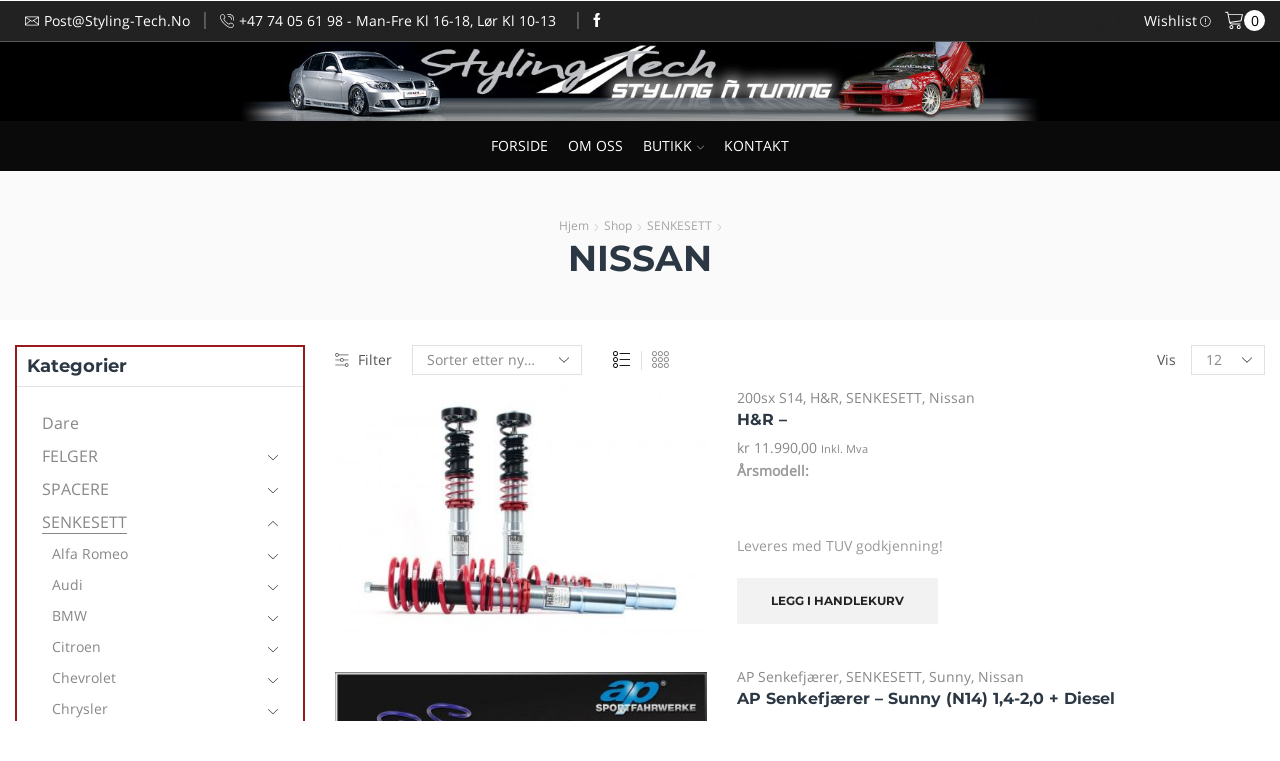

--- FILE ---
content_type: text/html; charset=UTF-8
request_url: https://www.styling-tech.no/produktkategori/senkesett/nissan-2/
body_size: 68637
content:

<!DOCTYPE html>
<html lang="nb-NO" >
<head>
	<meta charset="UTF-8" />
	<meta name="viewport" content="width=device-width, initial-scale=1.0, maximum-scale=1.0, user-scalable=0"/>
	<meta name='robots' content='index, follow, max-image-preview:large, max-snippet:-1, max-video-preview:-1' />
	<style>img:is([sizes="auto" i], [sizes^="auto," i]) { contain-intrinsic-size: 3000px 1500px }</style>
	
	<!-- This site is optimized with the Yoast SEO plugin v25.7 - https://yoast.com/wordpress/plugins/seo/ -->
	<title>Nissan Archives - Styling Tech</title>
	<link rel="canonical" href="https://www.styling-tech.no/produktkategori/senkesett/nissan-2/" />
	<link rel="next" href="https://www.styling-tech.no/produktkategori/senkesett/nissan-2/page/2/" />
	<meta property="og:locale" content="nb_NO" />
	<meta property="og:type" content="article" />
	<meta property="og:title" content="Nissan Archives - Styling Tech" />
	<meta property="og:url" content="https://www.styling-tech.no/produktkategori/senkesett/nissan-2/" />
	<meta property="og:site_name" content="Styling Tech" />
	<meta name="twitter:card" content="summary_large_image" />
	<script type="application/ld+json" class="yoast-schema-graph">{"@context":"https://schema.org","@graph":[{"@type":"CollectionPage","@id":"https://www.styling-tech.no/produktkategori/senkesett/nissan-2/","url":"https://www.styling-tech.no/produktkategori/senkesett/nissan-2/","name":"Nissan Archives - Styling Tech","isPartOf":{"@id":"https://www.styling-tech.no/#website"},"primaryImageOfPage":{"@id":"https://www.styling-tech.no/produktkategori/senkesett/nissan-2/#primaryimage"},"image":{"@id":"https://www.styling-tech.no/produktkategori/senkesett/nissan-2/#primaryimage"},"thumbnailUrl":"https://www.styling-tech.no/wp-content/uploads/2017/08/hr_coilovers-2.jpg","breadcrumb":{"@id":"https://www.styling-tech.no/produktkategori/senkesett/nissan-2/#breadcrumb"},"inLanguage":"nb-NO"},{"@type":"ImageObject","inLanguage":"nb-NO","@id":"https://www.styling-tech.no/produktkategori/senkesett/nissan-2/#primaryimage","url":"https://www.styling-tech.no/wp-content/uploads/2017/08/hr_coilovers-2.jpg","contentUrl":"https://www.styling-tech.no/wp-content/uploads/2017/08/hr_coilovers-2.jpg","width":450,"height":300},{"@type":"BreadcrumbList","@id":"https://www.styling-tech.no/produktkategori/senkesett/nissan-2/#breadcrumb","itemListElement":[{"@type":"ListItem","position":1,"name":"Home","item":"https://www.styling-tech.no/"},{"@type":"ListItem","position":2,"name":"SENKESETT","item":"https://www.styling-tech.no/produktkategori/senkesett/"},{"@type":"ListItem","position":3,"name":"Nissan"}]},{"@type":"WebSite","@id":"https://www.styling-tech.no/#website","url":"https://www.styling-tech.no/","name":"Styling Tech","description":"Den ultimate Nettbutikk for bildeler","potentialAction":[{"@type":"SearchAction","target":{"@type":"EntryPoint","urlTemplate":"https://www.styling-tech.no/?s={search_term_string}"},"query-input":{"@type":"PropertyValueSpecification","valueRequired":true,"valueName":"search_term_string"}}],"inLanguage":"nb-NO"}]}</script>
	<!-- / Yoast SEO plugin. -->



<link rel="alternate" type="application/rss+xml" title="Styling Tech &raquo; strøm" href="https://www.styling-tech.no/feed/" />
<link rel="alternate" type="application/rss+xml" title="Styling Tech &raquo; kommentarstrøm" href="https://www.styling-tech.no/comments/feed/" />
<link rel="alternate" type="application/rss+xml" title="Styling Tech &raquo; Nissan Kategori Strøm" href="https://www.styling-tech.no/produktkategori/senkesett/nissan-2/feed/" />
<style id='wp-emoji-styles-inline-css' type='text/css'>

	img.wp-smiley, img.emoji {
		display: inline !important;
		border: none !important;
		box-shadow: none !important;
		height: 1em !important;
		width: 1em !important;
		margin: 0 0.07em !important;
		vertical-align: -0.1em !important;
		background: none !important;
		padding: 0 !important;
	}
</style>
<link rel='stylesheet' id='wp-block-library-css' href='https://www.styling-tech.no/wp-includes/css/dist/block-library/style.min.css?ver=6.8.3' type='text/css' media='all' />
<style id='classic-theme-styles-inline-css' type='text/css'>
/*! This file is auto-generated */
.wp-block-button__link{color:#fff;background-color:#32373c;border-radius:9999px;box-shadow:none;text-decoration:none;padding:calc(.667em + 2px) calc(1.333em + 2px);font-size:1.125em}.wp-block-file__button{background:#32373c;color:#fff;text-decoration:none}
</style>
<style id='global-styles-inline-css' type='text/css'>
:root{--wp--preset--aspect-ratio--square: 1;--wp--preset--aspect-ratio--4-3: 4/3;--wp--preset--aspect-ratio--3-4: 3/4;--wp--preset--aspect-ratio--3-2: 3/2;--wp--preset--aspect-ratio--2-3: 2/3;--wp--preset--aspect-ratio--16-9: 16/9;--wp--preset--aspect-ratio--9-16: 9/16;--wp--preset--color--black: #000000;--wp--preset--color--cyan-bluish-gray: #abb8c3;--wp--preset--color--white: #ffffff;--wp--preset--color--pale-pink: #f78da7;--wp--preset--color--vivid-red: #cf2e2e;--wp--preset--color--luminous-vivid-orange: #ff6900;--wp--preset--color--luminous-vivid-amber: #fcb900;--wp--preset--color--light-green-cyan: #7bdcb5;--wp--preset--color--vivid-green-cyan: #00d084;--wp--preset--color--pale-cyan-blue: #8ed1fc;--wp--preset--color--vivid-cyan-blue: #0693e3;--wp--preset--color--vivid-purple: #9b51e0;--wp--preset--gradient--vivid-cyan-blue-to-vivid-purple: linear-gradient(135deg,rgba(6,147,227,1) 0%,rgb(155,81,224) 100%);--wp--preset--gradient--light-green-cyan-to-vivid-green-cyan: linear-gradient(135deg,rgb(122,220,180) 0%,rgb(0,208,130) 100%);--wp--preset--gradient--luminous-vivid-amber-to-luminous-vivid-orange: linear-gradient(135deg,rgba(252,185,0,1) 0%,rgba(255,105,0,1) 100%);--wp--preset--gradient--luminous-vivid-orange-to-vivid-red: linear-gradient(135deg,rgba(255,105,0,1) 0%,rgb(207,46,46) 100%);--wp--preset--gradient--very-light-gray-to-cyan-bluish-gray: linear-gradient(135deg,rgb(238,238,238) 0%,rgb(169,184,195) 100%);--wp--preset--gradient--cool-to-warm-spectrum: linear-gradient(135deg,rgb(74,234,220) 0%,rgb(151,120,209) 20%,rgb(207,42,186) 40%,rgb(238,44,130) 60%,rgb(251,105,98) 80%,rgb(254,248,76) 100%);--wp--preset--gradient--blush-light-purple: linear-gradient(135deg,rgb(255,206,236) 0%,rgb(152,150,240) 100%);--wp--preset--gradient--blush-bordeaux: linear-gradient(135deg,rgb(254,205,165) 0%,rgb(254,45,45) 50%,rgb(107,0,62) 100%);--wp--preset--gradient--luminous-dusk: linear-gradient(135deg,rgb(255,203,112) 0%,rgb(199,81,192) 50%,rgb(65,88,208) 100%);--wp--preset--gradient--pale-ocean: linear-gradient(135deg,rgb(255,245,203) 0%,rgb(182,227,212) 50%,rgb(51,167,181) 100%);--wp--preset--gradient--electric-grass: linear-gradient(135deg,rgb(202,248,128) 0%,rgb(113,206,126) 100%);--wp--preset--gradient--midnight: linear-gradient(135deg,rgb(2,3,129) 0%,rgb(40,116,252) 100%);--wp--preset--font-size--small: 13px;--wp--preset--font-size--medium: 20px;--wp--preset--font-size--large: 36px;--wp--preset--font-size--x-large: 42px;--wp--preset--spacing--20: 0.44rem;--wp--preset--spacing--30: 0.67rem;--wp--preset--spacing--40: 1rem;--wp--preset--spacing--50: 1.5rem;--wp--preset--spacing--60: 2.25rem;--wp--preset--spacing--70: 3.38rem;--wp--preset--spacing--80: 5.06rem;--wp--preset--shadow--natural: 6px 6px 9px rgba(0, 0, 0, 0.2);--wp--preset--shadow--deep: 12px 12px 50px rgba(0, 0, 0, 0.4);--wp--preset--shadow--sharp: 6px 6px 0px rgba(0, 0, 0, 0.2);--wp--preset--shadow--outlined: 6px 6px 0px -3px rgba(255, 255, 255, 1), 6px 6px rgba(0, 0, 0, 1);--wp--preset--shadow--crisp: 6px 6px 0px rgba(0, 0, 0, 1);}:where(.is-layout-flex){gap: 0.5em;}:where(.is-layout-grid){gap: 0.5em;}body .is-layout-flex{display: flex;}.is-layout-flex{flex-wrap: wrap;align-items: center;}.is-layout-flex > :is(*, div){margin: 0;}body .is-layout-grid{display: grid;}.is-layout-grid > :is(*, div){margin: 0;}:where(.wp-block-columns.is-layout-flex){gap: 2em;}:where(.wp-block-columns.is-layout-grid){gap: 2em;}:where(.wp-block-post-template.is-layout-flex){gap: 1.25em;}:where(.wp-block-post-template.is-layout-grid){gap: 1.25em;}.has-black-color{color: var(--wp--preset--color--black) !important;}.has-cyan-bluish-gray-color{color: var(--wp--preset--color--cyan-bluish-gray) !important;}.has-white-color{color: var(--wp--preset--color--white) !important;}.has-pale-pink-color{color: var(--wp--preset--color--pale-pink) !important;}.has-vivid-red-color{color: var(--wp--preset--color--vivid-red) !important;}.has-luminous-vivid-orange-color{color: var(--wp--preset--color--luminous-vivid-orange) !important;}.has-luminous-vivid-amber-color{color: var(--wp--preset--color--luminous-vivid-amber) !important;}.has-light-green-cyan-color{color: var(--wp--preset--color--light-green-cyan) !important;}.has-vivid-green-cyan-color{color: var(--wp--preset--color--vivid-green-cyan) !important;}.has-pale-cyan-blue-color{color: var(--wp--preset--color--pale-cyan-blue) !important;}.has-vivid-cyan-blue-color{color: var(--wp--preset--color--vivid-cyan-blue) !important;}.has-vivid-purple-color{color: var(--wp--preset--color--vivid-purple) !important;}.has-black-background-color{background-color: var(--wp--preset--color--black) !important;}.has-cyan-bluish-gray-background-color{background-color: var(--wp--preset--color--cyan-bluish-gray) !important;}.has-white-background-color{background-color: var(--wp--preset--color--white) !important;}.has-pale-pink-background-color{background-color: var(--wp--preset--color--pale-pink) !important;}.has-vivid-red-background-color{background-color: var(--wp--preset--color--vivid-red) !important;}.has-luminous-vivid-orange-background-color{background-color: var(--wp--preset--color--luminous-vivid-orange) !important;}.has-luminous-vivid-amber-background-color{background-color: var(--wp--preset--color--luminous-vivid-amber) !important;}.has-light-green-cyan-background-color{background-color: var(--wp--preset--color--light-green-cyan) !important;}.has-vivid-green-cyan-background-color{background-color: var(--wp--preset--color--vivid-green-cyan) !important;}.has-pale-cyan-blue-background-color{background-color: var(--wp--preset--color--pale-cyan-blue) !important;}.has-vivid-cyan-blue-background-color{background-color: var(--wp--preset--color--vivid-cyan-blue) !important;}.has-vivid-purple-background-color{background-color: var(--wp--preset--color--vivid-purple) !important;}.has-black-border-color{border-color: var(--wp--preset--color--black) !important;}.has-cyan-bluish-gray-border-color{border-color: var(--wp--preset--color--cyan-bluish-gray) !important;}.has-white-border-color{border-color: var(--wp--preset--color--white) !important;}.has-pale-pink-border-color{border-color: var(--wp--preset--color--pale-pink) !important;}.has-vivid-red-border-color{border-color: var(--wp--preset--color--vivid-red) !important;}.has-luminous-vivid-orange-border-color{border-color: var(--wp--preset--color--luminous-vivid-orange) !important;}.has-luminous-vivid-amber-border-color{border-color: var(--wp--preset--color--luminous-vivid-amber) !important;}.has-light-green-cyan-border-color{border-color: var(--wp--preset--color--light-green-cyan) !important;}.has-vivid-green-cyan-border-color{border-color: var(--wp--preset--color--vivid-green-cyan) !important;}.has-pale-cyan-blue-border-color{border-color: var(--wp--preset--color--pale-cyan-blue) !important;}.has-vivid-cyan-blue-border-color{border-color: var(--wp--preset--color--vivid-cyan-blue) !important;}.has-vivid-purple-border-color{border-color: var(--wp--preset--color--vivid-purple) !important;}.has-vivid-cyan-blue-to-vivid-purple-gradient-background{background: var(--wp--preset--gradient--vivid-cyan-blue-to-vivid-purple) !important;}.has-light-green-cyan-to-vivid-green-cyan-gradient-background{background: var(--wp--preset--gradient--light-green-cyan-to-vivid-green-cyan) !important;}.has-luminous-vivid-amber-to-luminous-vivid-orange-gradient-background{background: var(--wp--preset--gradient--luminous-vivid-amber-to-luminous-vivid-orange) !important;}.has-luminous-vivid-orange-to-vivid-red-gradient-background{background: var(--wp--preset--gradient--luminous-vivid-orange-to-vivid-red) !important;}.has-very-light-gray-to-cyan-bluish-gray-gradient-background{background: var(--wp--preset--gradient--very-light-gray-to-cyan-bluish-gray) !important;}.has-cool-to-warm-spectrum-gradient-background{background: var(--wp--preset--gradient--cool-to-warm-spectrum) !important;}.has-blush-light-purple-gradient-background{background: var(--wp--preset--gradient--blush-light-purple) !important;}.has-blush-bordeaux-gradient-background{background: var(--wp--preset--gradient--blush-bordeaux) !important;}.has-luminous-dusk-gradient-background{background: var(--wp--preset--gradient--luminous-dusk) !important;}.has-pale-ocean-gradient-background{background: var(--wp--preset--gradient--pale-ocean) !important;}.has-electric-grass-gradient-background{background: var(--wp--preset--gradient--electric-grass) !important;}.has-midnight-gradient-background{background: var(--wp--preset--gradient--midnight) !important;}.has-small-font-size{font-size: var(--wp--preset--font-size--small) !important;}.has-medium-font-size{font-size: var(--wp--preset--font-size--medium) !important;}.has-large-font-size{font-size: var(--wp--preset--font-size--large) !important;}.has-x-large-font-size{font-size: var(--wp--preset--font-size--x-large) !important;}
:where(.wp-block-post-template.is-layout-flex){gap: 1.25em;}:where(.wp-block-post-template.is-layout-grid){gap: 1.25em;}
:where(.wp-block-columns.is-layout-flex){gap: 2em;}:where(.wp-block-columns.is-layout-grid){gap: 2em;}
:root :where(.wp-block-pullquote){font-size: 1.5em;line-height: 1.6;}
</style>
<style id='woocommerce-inline-inline-css' type='text/css'>
.woocommerce form .form-row .required { visibility: visible; }
</style>
<link data-minify="1" rel='stylesheet' id='brands-styles-css' href='https://www.styling-tech.no/wp-content/cache/min/1/wp-content/plugins/woocommerce/assets/css/brands.css?ver=1766722455' type='text/css' media='all' />
<link rel='stylesheet' id='etheme-parent-style-css' href='https://www.styling-tech.no/wp-content/themes/xstore/xstore.min.css?ver=9.5.3' type='text/css' media='all' />
<link rel='stylesheet' id='etheme-general-all-style-css' href='https://www.styling-tech.no/wp-content/themes/xstore/css/general-all.min.css?ver=9.5.3' type='text/css' media='all' />
<link rel='stylesheet' id='elementor-frontend-css' href='https://www.styling-tech.no/wp-content/plugins/elementor/assets/css/frontend.min.css?ver=3.31.2' type='text/css' media='all' />
<link rel='stylesheet' id='etheme-elementor-all-widgets-style-css' href='https://www.styling-tech.no/wp-content/themes/xstore/css/elementor-all-widgets.min.css?ver=9.5.3' type='text/css' media='all' />
<link rel='stylesheet' id='etheme-widgets-open-close-css' href='https://www.styling-tech.no/wp-content/themes/xstore/css/modules/layout/widgets-open-close.min.css?ver=9.5.3' type='text/css' media='all' />
<link rel='stylesheet' id='etheme-woocommerce-all-style-css' href='https://www.styling-tech.no/wp-content/themes/xstore/css/woocommerce-all.min.css?ver=9.5.3' type='text/css' media='all' />
<link rel='stylesheet' id='etheme-product-view-mask2-css' href='https://www.styling-tech.no/wp-content/themes/xstore/css/modules/woocommerce/product-hovers/product-view-mask2.min.css?ver=9.5.3' type='text/css' media='all' />
<style id='xstore-icons-font-inline-css' type='text/css'>
@font-face {
				  font-family: 'xstore-icons';
				  src:
				    url('https://www.styling-tech.no/wp-content/themes/xstore/fonts/xstore-icons-light.ttf') format('truetype'),
				    url('https://www.styling-tech.no/wp-content/themes/xstore/fonts/xstore-icons-light.woff2') format('woff2'),
				    url('https://www.styling-tech.no/wp-content/themes/xstore/fonts/xstore-icons-light.woff') format('woff'),
				    url('https://www.styling-tech.no/wp-content/themes/xstore/fonts/xstore-icons-light.svg#xstore-icons') format('svg');
				  font-weight: normal;
				  font-style: normal;
				  font-display: swap;
				}
</style>
<link rel='stylesheet' id='etheme-header-contacts-css' href='https://www.styling-tech.no/wp-content/themes/xstore/css/modules/layout/header/parts/contacts.min.css?ver=9.5.3' type='text/css' media='all' />
<link rel='stylesheet' id='etheme-header-menu-css' href='https://www.styling-tech.no/wp-content/themes/xstore/css/modules/layout/header/parts/menu.min.css?ver=9.5.3' type='text/css' media='all' />
<link data-minify="1" rel='stylesheet' id='xstore-kirki-styles-css' href='https://www.styling-tech.no/wp-content/cache/min/1/wp-content/uploads/xstore/kirki-styles.css?ver=1766722455' type='text/css' media='all' />
<script type="text/template" id="tmpl-variation-template">
	<div class="woocommerce-variation-description">{{{ data.variation.variation_description }}}</div>
	<div class="woocommerce-variation-price">{{{ data.variation.price_html }}}</div>
	<div class="woocommerce-variation-availability">{{{ data.variation.availability_html }}}</div>
</script>
<script type="text/template" id="tmpl-unavailable-variation-template">
	<p role="alert">Beklager, dette produktet er ikke tilgjengelig. Vennligst velg en annen kombinasjon.</p>
</script>
<script type="text/javascript" src="https://www.styling-tech.no/wp-includes/js/jquery/jquery.min.js?ver=3.7.1" id="jquery-core-js" data-rocket-defer defer></script>
<script type="text/javascript" src="https://www.styling-tech.no/wp-includes/js/jquery/jquery-migrate.min.js?ver=3.4.1" id="jquery-migrate-js" data-rocket-defer defer></script>
<script type="text/javascript" src="https://www.styling-tech.no/wp-content/plugins/woocommerce/assets/js/jquery-blockui/jquery.blockUI.min.js?ver=2.7.0-wc.10.0.5" id="jquery-blockui-js" defer="defer" data-wp-strategy="defer"></script>
<script type="text/javascript" id="wc-add-to-cart-js-extra">
/* <![CDATA[ */
var wc_add_to_cart_params = {"ajax_url":"\/wp-admin\/admin-ajax.php","wc_ajax_url":"\/?wc-ajax=%%endpoint%%","i18n_view_cart":"Vis handlekurv","cart_url":"https:\/\/www.styling-tech.no\/handlekurv\/","is_cart":"","cart_redirect_after_add":"no"};
/* ]]> */
</script>
<script type="text/javascript" src="https://www.styling-tech.no/wp-content/plugins/woocommerce/assets/js/frontend/add-to-cart.min.js?ver=10.0.5" id="wc-add-to-cart-js" defer="defer" data-wp-strategy="defer"></script>
<script type="text/javascript" src="https://www.styling-tech.no/wp-content/plugins/woocommerce/assets/js/js-cookie/js.cookie.min.js?ver=2.1.4-wc.10.0.5" id="js-cookie-js" defer="defer" data-wp-strategy="defer"></script>
<script type="text/javascript" id="woocommerce-js-extra">
/* <![CDATA[ */
var woocommerce_params = {"ajax_url":"\/wp-admin\/admin-ajax.php","wc_ajax_url":"\/?wc-ajax=%%endpoint%%","i18n_password_show":"Vis passord","i18n_password_hide":"Skjul passord"};
/* ]]> */
</script>
<script type="text/javascript" src="https://www.styling-tech.no/wp-content/plugins/woocommerce/assets/js/frontend/woocommerce.min.js?ver=10.0.5" id="woocommerce-js" defer="defer" data-wp-strategy="defer"></script>
<script type="text/javascript" src="https://www.styling-tech.no/wp-includes/js/underscore.min.js?ver=1.13.7" id="underscore-js" data-rocket-defer defer></script>
<script type="text/javascript" id="wp-util-js-extra">
/* <![CDATA[ */
var _wpUtilSettings = {"ajax":{"url":"\/wp-admin\/admin-ajax.php"}};
/* ]]> */
</script>
<script type="text/javascript" src="https://www.styling-tech.no/wp-includes/js/wp-util.min.js?ver=6.8.3" id="wp-util-js" data-rocket-defer defer></script>
<script type="text/javascript" id="wc-add-to-cart-variation-js-extra">
/* <![CDATA[ */
var wc_add_to_cart_variation_params = {"wc_ajax_url":"\/?wc-ajax=%%endpoint%%","i18n_no_matching_variations_text":"Beklager, ingen produkter samsvarer med valget. Fors\u00f8k \u00e5 velge en annen kombinasjon.","i18n_make_a_selection_text":"Foreta produktvalg f\u00f8r du legger dette produktet i handlekurven din.","i18n_unavailable_text":"Beklager, dette produktet er ikke tilgjengelig. Vennligst velg en annen kombinasjon.","i18n_reset_alert_text":"Valget ditt har blitt tilbakestilt. Velg noen produktalternativer f\u00f8r du legger dette produktet i handlekurven."};
/* ]]> */
</script>
<script type="text/javascript" src="https://www.styling-tech.no/wp-content/plugins/woocommerce/assets/js/frontend/add-to-cart-variation.min.js?ver=10.0.5" id="wc-add-to-cart-variation-js" defer="defer" data-wp-strategy="defer"></script>
<link rel="https://api.w.org/" href="https://www.styling-tech.no/wp-json/" /><link rel="alternate" title="JSON" type="application/json" href="https://www.styling-tech.no/wp-json/wp/v2/product_cat/3119" /><link rel="EditURI" type="application/rsd+xml" title="RSD" href="https://www.styling-tech.no/xmlrpc.php?rsd" />
<meta name="generator" content="WordPress 6.8.3" />
<meta name="generator" content="WooCommerce 10.0.5" />
			<link rel="prefetch" as="font" href="https://www.styling-tech.no/wp-content/themes/xstore/fonts/xstore-icons-light.woff?v=9.5.3" type="font/woff">
					<link rel="prefetch" as="font" href="https://www.styling-tech.no/wp-content/themes/xstore/fonts/xstore-icons-light.woff2?v=9.5.3" type="font/woff2">
			<noscript><style>.woocommerce-product-gallery{ opacity: 1 !important; }</style></noscript>
	<meta name="generator" content="Elementor 3.31.2; features: additional_custom_breakpoints, e_element_cache; settings: css_print_method-external, google_font-enabled, font_display-auto">
			<style>
				.e-con.e-parent:nth-of-type(n+4):not(.e-lazyloaded):not(.e-no-lazyload),
				.e-con.e-parent:nth-of-type(n+4):not(.e-lazyloaded):not(.e-no-lazyload) * {
					background-image: none !important;
				}
				@media screen and (max-height: 1024px) {
					.e-con.e-parent:nth-of-type(n+3):not(.e-lazyloaded):not(.e-no-lazyload),
					.e-con.e-parent:nth-of-type(n+3):not(.e-lazyloaded):not(.e-no-lazyload) * {
						background-image: none !important;
					}
				}
				@media screen and (max-height: 640px) {
					.e-con.e-parent:nth-of-type(n+2):not(.e-lazyloaded):not(.e-no-lazyload),
					.e-con.e-parent:nth-of-type(n+2):not(.e-lazyloaded):not(.e-no-lazyload) * {
						background-image: none !important;
					}
				}
			</style>
			<link rel="icon" href="https://www.styling-tech.no/wp-content/uploads/2017/03/cropped-favicon-retina-1-150x150.png" sizes="32x32" />
<link rel="icon" href="https://www.styling-tech.no/wp-content/uploads/2017/03/cropped-favicon-retina-1-300x300.png" sizes="192x192" />
<link rel="apple-touch-icon" href="https://www.styling-tech.no/wp-content/uploads/2017/03/cropped-favicon-retina-1-300x300.png" />
<meta name="msapplication-TileImage" content="https://www.styling-tech.no/wp-content/uploads/2017/03/cropped-favicon-retina-1-300x300.png" />

<!-- BEGIN GAINWP v5.4.6 Universal Analytics - https://intelligencewp.com/google-analytics-in-wordpress/ -->
<script>
(function(i,s,o,g,r,a,m){i['GoogleAnalyticsObject']=r;i[r]=i[r]||function(){
	(i[r].q=i[r].q||[]).push(arguments)},i[r].l=1*new Date();a=s.createElement(o),
	m=s.getElementsByTagName(o)[0];a.async=1;a.src=g;m.parentNode.insertBefore(a,m)
})(window,document,'script','https://www.google-analytics.com/analytics.js','ga');
  ga('create', 'UA-21011462-1', 'auto');
  ga('set', 'anonymizeIp', true);
  ga('send', 'pageview');
</script>
<!-- END GAINWP Universal Analytics -->
		<style type="text/css" id="wp-custom-css">
			/*--- Egne Endringer: Fiks i header etter oppdatering til xstore 5.1 ---*/

.main-header .cart-popup-banner {
	display:none; 
}

.widget_product_categories .widget-title {
    background-color: #fff !important;
    padding: 10px 0px 10px 10px !important;
}

.widget_shopping_cart .btn-view-cart {
	background-color: #fff !important;
	border: 0px !important; 
}
/* Header */
.header-main .et-wrap-columns, .header-main .widget_nav_menu .menu > li > a {
    min-height:
unset!important;
}
.header-main {
    padding-right:0!important;
}

.sidebar-left .price_slider_wrapper .button {
	margin-top: 0px !important;
}
.sidebar-left .price_slider_wrapper .price_label {
	margin-top: 0px !important;
}

/* Skjule gratis shipping */
.woocommerce-mini-cart__footer {
	display: none; 
}		</style>
		<style id="kirki-inline-styles"></style><style type="text/css" class="et_custom-css">.onsale{width:3.75em;height:3.75em;line-height:1.2}.page-heading{margin-bottom:25px}p{font-size:15px;font-weight:400}.btn-checkout,.btn-view-cart,.vc_tta-color-grey.vc_tta-style-classic .vc_tta-tab a,.single_add_to_cart_button,.checkout-button,.button,.btn,input[type="submit"],.product-information .yith-wcwl-add-to-wishlist a:not(.alt){font-family:'Montserrat'}.vc_tta-color-grey.vc_tta-style-classic .vc_tta-tab a{font-weight:400;text-transform:none}.et-look .banner{border:5px solid #991a1d}.posts-slider article h2{font-size:22px}.main-header .cart-popup-banner{display:none}.widget_product_categories .widget-title{background-color:#fff !important;padding:10px 0 10px 10px !important}.active-block:hover{background:#991a1d !important}.fixed-header .menu-wrapper .menu>li.current-menu-item>a{color:rgba(255,255,255,0.66) !important}.category-grid.text-color-white.style-with-bg .categories-mask{background-color:rgba(0,71,138,0.66)}.widget_shopping_cart .btn-view-cart{background-color:#991a1d !important;border:0}.widget_shopping_cart .btn-view-cart:hover{background-color:#991a1d !important;border:0}.widget_shopping_cart_content .buttons .btn-view-cart{border:none}@media only screen and (max-width:920px){.banner-ads{display:none}}@media only screen and (max-width:920px){.header_payment{display:none}}.product-information-inner{padding-top:0 !important}.quantity.buttons_added input[type="number"]{width:50px !important;margin-left:5px !important;margin-right:5px !important}.tilt{-webkit-transition:all 0.5s ease;-moz-transition:all 0.5s ease;-o-transition:all 0.5s ease;-ms-transition:all 0.5s ease;transition:all 0.5s ease}.tilt :hover{-webkit-transform:rotate(-10deg);-moz-transform:rotate(-10deg);-o-transform:rotate(-10deg);-ms-transform:rotate(-10deg);transform:rotate(-10deg)}.content-page{padding-bottom:0}.header-logo{display:none}.nyhetsbrev_bunn .wpcf7{margin-top:-23px}.menu-wrapper.menu-align-left .menu{text-align:right !important}.category-grid.text-color-white.style-with-bg .categories-mask{background-color:rgba(0,0,0,0.66)}.mobile-menu-wrapper .menu>li>a{font-size:12px;line-height:40px !important}.mobile-menu-wrapper .links li a{font-size:12px;line-height:40px !important}.mobile-menu-wrapper{width:220px}.mobile-menu-opened .template-content{-webkit-transform:translate3d(-220px,0,0);transform:translate3d(-220px,0,0)}.mobile-menu-wrapper .menu>li .sub-menu li a{font-size:12px;line-height:40px !important}.mobile-menu-wrapper .menu>li .open-child:before{line-height:40px}.mobile-menu-wrapper .header-search.act-default input[type="text"]{width:150px}.shop-filters-area .sidebar-widget{border:0}.vc_tta-style-classic .vc_tta-panel.vc_active .vc_tta-panel-heading a span:after{content:'';left:0;right:10px;width:auto;opacity:1}.vc_tta-style-classic .vc_tta-panel .vc_tta-panel-heading a span{font-weight:900;text-transform:uppercase;font-size:20px;padding:5px 10px;margin:0 10px;background:#000;color:#fff;border:none !important;display:block;cursor:pointer;text-align:center}@media (min-width:992px){.sidebar-left .price_slider_wrapper .button{float:none;background-color:#262626;border-style:solid;border-width:1px;border-color:#262626;color:white;display:block;margin-top:60px}}@media (min-width:992px){.sidebar-left .price_slider_wrapper .price_label{margin-top:-80px}}.owl-carousel.productCarousel .owl-buttons{opacity:1}.carousel-area .owl-carousel.productCarousel .owl-next{right:-105px}.carousel-area .owl-carousel.productCarousel .owl-prev{left:-105px}.widget_product_categories.sidebar-widget ul li a,.wpb_widgetised_column .widget_product_categories ul li a,.widget_product_categories.sidebar-widget ul li>ul.children li>a,.wpb_widgetised_column .widget_product_categories ul li>ul.children li>a{text-transform:capitalize}.onsale,.product-images .sale-value{background:#991a1d}.widget_layered_nav ul li a{text-transform:capitalize}.widget_product_categories{border:2px solid #991a1d}.sidebar-widget.widget_product_categories .product-categories{padding:25px}.sidebar-widget.widget_product_categories .widget-title{font-size:18px;margin-bottom:0}.product-information-inner{padding-top:5vw}.product-information .products-page-cats a,.product-info-wrapper .products-page-cats a,.product-summary-center .products-page-cats a{text-transform:capitalize}.single_add_to_cart_button,.before-checkout-form .button{background-color:#991a1d;border-color:#991a1d}.single_add_to_cart_button:hover,.before-checkout-form .button:hover,.form-row.place-order input[type="submit"]:hover,.et-wishlist-widget .wishlist-dropdown .buttons .btn-view-wishlist:hover{background-color:#6d0c26!important;border-color:#6d0c26!important}.widget_shopping_cart .btn-view-cart{background-color:#6d0c26;border:2px solid #6d0c26}.widget_shopping_cart .btn-view-cart:hover,.et-wishlist-widget .wishlist-dropdown .buttons .btn-view-wishlist{background-color:#991a1d!important;border-color:#991a1d!important}.product-information .yith-wcwl-add-to-wishlist{vertical-align:inherit}.quantity.buttons_added span{border-radius:26px;height:26px;line-height:25px;border:1px solid #d2d2d2;background-color:#fff;width:26px}.quantity.buttons_added span:before{position:relative}.quantity.buttons_added input[type="number"]{width:30px;height:26px;line-height:26px;background-color:transparent;border:none}.qty-span{text-transform:capitalize;margin-bottom:15px}.product-information .single_add_to_wishlist.button{padding-left:0;font-size:14px;font-weight:400;text-transform:capitalize}.product-information .single_add_to_wishlist.button:before{font-size:15px}.product-content .compare{text-transform:capitalize;font-weight:400;font-size:14px;padding-left:25px}.product-information .product_meta,.product-info-wrapper .product_meta,.product-summary-center .product_meta{margin-top:20px}.product-information a.add_to_wishlist.button{background-color:transparent !important;text-transform:capitalize;font-size:14px}.woocommerce .product-information a.add_to_wishlist.button:before{content:"\f08a" !important;font-family:FontAwesome !important;background-color:transparent !important;transition:all 0.2s linear;margin-right:5px}.product-information .yith-wcwl-add-to-wishlist a:not(.alt){background-color:transparent !important;text-transform:capitalize;font-size:14px !important;top:0 !important;font-weight:400}.woocommerce .product-information .yith-wcwl-add-to-wishlist a:not(.alt):before,.woocommerce .product-info-wrapper .yith-wcwl-add-to-wishlist a:not(.alt):before,.woocommerce .product-summary-center .yith-wcwl-add-to-wishlist a:not(.alt):before{background-color:transparent !important;height:auto;padding:0;top:0 !important;text-transform:capitalize;font-size:15px !important;content:"\f08a" !important;color:#00478a !important;font-family:FontAwesome !important}.thumbnails-list li{border:2px solid transparent}.thumbnails-list .active-thumbnail li{border:2px solid #991a1d}.single-product .tabs .wc-tabs{border-bottom:1px solid #e6e6e6}.single-product .tabs .tab-title span:after{bottom:-18px}.products-title{text-align:left}.products-title span{text-transform:capitalize}.product-information .yith-wcwl-add-to-wishlist{display:block}.product-information .cart,.product-information .cart + .yith-wcwl-add-to-wishlist{margin-bottom:0}.qty-span{display:none}.quantity.buttons_added{margin-right:30px;display:inline-block}.mc4wp-form .et-mailchimp input[type="email"]{background-color:white;height:50px;color:#a6a6a6}.mc4wp-form .et-mailchimp input[type="submit"]{background-color:#6d0c26!important;opacity:1;top:0;height:50px;width:50px}.mc4wp-form .et-mailchimp input[type="submit"]:hover{background-color:#027f96 !important}.et-mailchimp input::-webkit-input-placeholder{color:#a6a6a6!important}.et-mailchimp input::-moz-placeholder{color:#a6a6a6!important}.et-mailchimp input:-moz-placeholder{color:#a6a6a6!important}.et-mailchimp input:-ms-input-placeholder{color:#a6a6a6!important}#etheme-popup .mc4wp-form .et-mailchimp input[type="email"]{background-color:#f5f5f5}.quick-view-popup .added-cart-tooltip{margin-top:-120px}.quick-view-popup .added-cart-tooltip:before{left:auto;right:15px}.quick-view-popup .added-cart-tooltip:after{left:auto;right:15px}.secondary-menu-wrapper .menu li.menu-item-has-children>.nav-sublist-dropdown{top:-50px !important}@media only screen and (max-width:767px){.product-information .cart{margin-bottom:15px !important}}@media only scree and (max-width:480px){.et-look .et-isotope-item:not(.product){width:100% !important}.footer-links-bakery{text-align:center !important}}.footer-links-bakery a{font-size:16px;font-family:'Montserrat';font-weight:400;margin-right:24px;margin-left:24px}.footer-links-bakery a:first-child{margin-left:0}.footer-links-bakery a:last-child{margin-right:0 !important}@media only screen and (max-width:979px){.footer-links-bakery{text-align:center}.footer-links-bakery a{display:inline-block;margin:0 20px 15px 0 !important}}@media (min-width:993px){.menu-main-container{margin-right:-70px}}@media (min-width:768px) and (max-width:992px){.et-header-full-width .fixed-header .container{height:75px}.header-bg-block{height:50px}}@media (min-width:481px) and (max-width:767px){.purchase-wrapper{right:90px;bottom:6px}.et-header-full-width .fixed-header .container{height:75px}.header-bg-block{height:50px}}@media (max-width:480px){#intercom-launcher{bottom:38px!important;right:38px!important}.purchase-wrapper{right:90px;bottom:6px}.et-header-full-width .fixed-header .container{height:75px}.header-bg-block{height:50px}}.page-heading,.breadcrumb-trail{margin-bottom:25px}.breadcrumb-trail .page-heading{background-color:transparent}@media only screen and (max-width:1340px){.swiper-custom-left,.middle-inside .swiper-entry .swiper-button-prev,.middle-inside.swiper-entry .swiper-button-prev{left:-15px}.swiper-custom-right,.middle-inside .swiper-entry .swiper-button-next,.middle-inside.swiper-entry .swiper-button-next{right:-15px}.middle-inbox .swiper-entry .swiper-button-prev,.middle-inbox.swiper-entry .swiper-button-prev{left:8px}.middle-inbox .swiper-entry .swiper-button-next,.middle-inbox.swiper-entry .swiper-button-next{right:8px}.swiper-entry:hover .swiper-custom-left,.middle-inside .swiper-entry:hover .swiper-button-prev,.middle-inside.swiper-entry:hover .swiper-button-prev{left:-5px}.swiper-entry:hover .swiper-custom-right,.middle-inside .swiper-entry:hover .swiper-button-next,.middle-inside.swiper-entry:hover .swiper-button-next{right:-5px}.middle-inbox .swiper-entry:hover .swiper-button-prev,.middle-inbox.swiper-entry:hover .swiper-button-prev{left:5px}.middle-inbox .swiper-entry:hover .swiper-button-next,.middle-inbox.swiper-entry:hover .swiper-button-next{right:5px}}@media only screen and (max-width:992px){.header-wrapper,.site-header-vertical{display:none}}@media only screen and (min-width:993px){.mobile-header-wrapper{display:none}}.swiper-container{width:auto}.content-product .product-content-image img,.category-grid img,.categoriesCarousel .category-grid img{width:100%}.etheme-elementor-slider:not(.swiper-container-initialized,.swiper-initialized) .swiper-slide{max-width:calc(100% / var(--slides-per-view,4))}.etheme-elementor-slider[data-animation]:not(.swiper-container-initialized,.swiper-initialized,[data-animation=slide],[data-animation=coverflow]) .swiper-slide{max-width:100%}body:not([data-elementor-device-mode]) .etheme-elementor-off-canvas__container{transition:none;opacity:0;visibility:hidden;position:fixed}</style><noscript><style id="rocket-lazyload-nojs-css">.rll-youtube-player, [data-lazy-src]{display:none !important;}</style></noscript><meta name="generator" content="WP Rocket 3.18.3" data-wpr-features="wpr_defer_js wpr_minify_js wpr_lazyload_images wpr_lazyload_iframes wpr_minify_css wpr_preload_links wpr_desktop" /></head>
<body class="archive tax-product_cat term-nissan-2 term-3119 wp-theme-xstore theme-xstore woocommerce woocommerce-page woocommerce-no-js et_cart-type-2 et_b_dt_header-not-overlap et_b_mob_header-not-overlap breadcrumbs-type-default wide et-preloader-off et-catalog-off  s_widgets-open-close et-enable-swatch elementor-default elementor-kit-32389" data-mode="light">



<div data-rocket-location-hash="6d9394e4694a202220378d4c28f8ab88" class="template-container">

		<div data-rocket-location-hash="054dd55b9f42c926d4af202a385dd328" class="template-content">
		<div data-rocket-location-hash="ee1ef31679ff7484fc63f3e187aa9626" class="page-wrapper">
			<header id="header" class="site-header sticky"  data-type="smart"><div class="header-wrapper">
<div class="header-top-wrapper ">
	<div class="header-top" data-title="Header top">
		<div class="et-row-container et-container">
			<div class="et-wrap-columns flex align-items-center">		
				
		
        <div class="et_column et_col-xs-9 et_col-xs-offset-0 pos-static">
			

<style>                .connect-block-element-jklgs {
                    --connect-block-space: 7px;
                    margin: 0 -7px;
                }
                .et_element.connect-block-element-jklgs > div,
                .et_element.connect-block-element-jklgs > form.cart,
                .et_element.connect-block-element-jklgs > .price {
                    margin: 0 7px;
                }
                                    .et_element.connect-block-element-jklgs > .et_b_header-widget > div, 
                    .et_element.connect-block-element-jklgs > .et_b_header-widget > ul {
                        margin-left: 7px;
                        margin-right: 7px;
                    }
                    .et_element.connect-block-element-jklgs .widget_nav_menu .menu > li > a {
                        margin: 0 7px                    }
/*                    .et_element.connect-block-element-jklgs .widget_nav_menu .menu .menu-item-has-children > a:after {
                        right: 7px;
                    }*/
                </style><div class="et_element et_connect-block flex flex-row connect-block-element-jklgs align-items-center justify-content-start">

<div class="et_element et_b_header-contacts  et_element-top-level  justify-content-end  flex-inline text-nowrap" >
	        <div class="contact contact-Email icon-left  flex-inline  justify-content-end"
             data-tooltip="Email"         >
			
			            <span class="flex-inline justify-content-center flex-nowrap">
						<span class="contact-icon flex-inline justify-content-center align-items-center">
							<svg xmlns="http://www.w3.org/2000/svg" width="1em" height="1em" viewBox="0 0 24 24"><path d="M23.928 5.424c-0.024-0.648-0.552-1.152-1.176-1.152h-21.504c-0.648 0-1.176 0.528-1.176 1.176v13.128c0 0.648 0.528 1.176 1.176 1.176h21.504c0.648 0 1.176-0.528 1.176-1.176v-13.152zM22.512 5.4l-10.512 6.576-10.512-6.576h21.024zM1.248 16.992v-10.416l7.344 4.584-7.344 5.832zM1.224 18.456l8.352-6.624 2.064 1.32c0.192 0.12 0.432 0.12 0.624 0l2.064-1.32 8.4 6.648 0.024 0.096c0 0 0 0.024-0.024 0.024h-21.48c-0.024 0-0.024 0-0.024-0.024v-0.12zM22.752 6.648v10.344l-7.344-5.808 7.344-4.536z"></path></svg>						</span>
												<span class="contact-info ">
							post@styling-tech.no						</span>
					</span>
        </div>
		<span class="et_b_header-contact-sep align-self-center"></span>		        <div class="contact contact-Phone icon-left  flex-inline  justify-content-end"
             data-tooltip="Phone"         >
			
			            <span class="flex-inline justify-content-center flex-nowrap">
						<span class="contact-icon flex-inline justify-content-center align-items-center">
							<svg xmlns="http://www.w3.org/2000/svg" width="1em" height="1em" viewBox="0 0 24 24"><path d="M22.080 16.488c-3.504-2.808-4.776-1.44-6.144 0l-0.24 0.24c-0.24 0.216-0.936 0-1.752-0.528-0.912-0.6-2.040-1.584-3.288-2.832-4.128-4.152-3.384-5.016-3.336-5.040l0.24-0.24c1.416-1.392 2.736-2.688-0.072-6.144-0.936-1.152-1.872-1.728-2.832-1.776-1.368-0.096-2.496 1.080-3.336 1.968-0.12 0.144-0.264 0.288-0.408 0.432-1.032 1.008-1.056 3.192-0.048 5.832 1.056 2.832 3.192 5.952 6 8.736 2.76 2.76 5.856 4.896 8.736 6 1.32 0.504 2.496 0.744 3.504 0.744 1.032 0 1.848-0.264 2.328-0.744 0.144-0.12 0.312-0.264 0.456-0.432 0.912-0.864 2.040-1.944 1.992-3.36-0.024-0.96-0.624-1.896-1.8-2.856zM6.744 7.224l-0.24 0.24c-1.128 1.152-0.096 3.216 3.384 6.672 1.344 1.344 2.496 2.328 3.48 2.976 1.44 0.936 2.52 1.056 3.192 0.36l0.264-0.264c1.296-1.296 1.944-1.944 4.584 0.168 0.888 0.72 1.344 1.368 1.368 1.968 0.024 0.912-0.936 1.8-1.632 2.448-0.192 0.144-0.336 0.312-0.48 0.456-0.672 0.648-2.544 0.552-4.656-0.24-2.64-0.984-5.616-3-8.328-5.712-2.688-2.592-4.704-5.544-5.76-8.28-0.768-2.136-0.864-4.008-0.216-4.632 0.072-0.072 0.144-0.168 0.216-0.24s0.144-0.144 0.216-0.24c0.744-0.816 1.56-1.632 2.4-1.632h0.072c0.624 0.024 1.272 0.48 1.968 1.344 2.136 2.664 1.44 3.36 0.168 4.608zM19.008 10.104c0.096 0.048 0.168 0.048 0.24 0.048 0.24 0 0.432-0.144 0.528-0.36 0.648-1.584 0.264-3.408-0.96-4.632-1.248-1.248-3.168-1.608-4.8-0.888-0.144 0.048-0.264 0.168-0.312 0.312s-0.048 0.312 0 0.432c0.048 0.144 0.168 0.264 0.312 0.312s0.312 0.048 0.456-0.024c1.176-0.528 2.592-0.288 3.504 0.624 0.888 0.888 1.152 2.232 0.696 3.384-0.072 0.336 0.072 0.696 0.336 0.792zM12.504 1.896c0.144 0.048 0.312 0.048 0.456-0.024 2.592-1.176 5.712-0.6 7.752 1.416 1.968 1.968 2.568 4.896 1.512 7.488-0.12 0.288 0.048 0.648 0.312 0.744 0.096 0.048 0.168 0.048 0.24 0.048 0.24 0 0.456-0.144 0.504-0.336 1.224-3.024 0.552-6.456-1.752-8.76-2.376-2.376-6-3.024-9.024-1.656-0.144 0.048-0.264 0.168-0.312 0.312s-0.048 0.312 0 0.432c0.048 0.168 0.168 0.264 0.312 0.336z"></path></svg>						</span>
												<span class="contact-info ">
							+47 74 05 61 98 - man-fre kl 16-18, lør kl 10-13						</span>
					</span>
        </div>
				</div>

<span class="et_connect-block-sep"></span>

<div class="et_element et_b_header-socials et-socials flex flex-nowrap align-items-center  justify-content-end mob-justify-content-start et_element-top-level flex-row" >
	        <a href="https://www.facebook.com/stylingtech.levanger/"             data-tooltip="Facebook" title="Facebook">
            <span class="screen-reader-text hidden">Facebook</span>
			<svg xmlns="http://www.w3.org/2000/svg" width="1em" height="1em" viewBox="0 0 24 24"><path d="M13.488 8.256v-3c0-0.84 0.672-1.488 1.488-1.488h1.488v-3.768h-2.976c-2.472 0-4.488 2.016-4.488 4.512v3.744h-3v3.744h3v12h4.512v-12h3l1.488-3.744h-4.512z"></path></svg>        </a>
	</div>

</div>        </div>
			
				
		
        <div class="et_column et_col-xs-3 et_col-xs-offset-0 pos-static">
			

<style>                .connect-block-element-ie4BK {
                    --connect-block-space: 7px;
                    margin: 0 -7px;
                }
                .et_element.connect-block-element-ie4BK > div,
                .et_element.connect-block-element-ie4BK > form.cart,
                .et_element.connect-block-element-ie4BK > .price {
                    margin: 0 7px;
                }
                                    .et_element.connect-block-element-ie4BK > .et_b_header-widget > div, 
                    .et_element.connect-block-element-ie4BK > .et_b_header-widget > ul {
                        margin-left: 7px;
                        margin-right: 7px;
                    }
                    .et_element.connect-block-element-ie4BK .widget_nav_menu .menu > li > a {
                        margin: 0 7px                    }
/*                    .et_element.connect-block-element-ie4BK .widget_nav_menu .menu .menu-item-has-children > a:after {
                        right: 7px;
                    }*/
                </style><div class="et_element et_connect-block flex flex-row connect-block-element-ie4BK align-items-center justify-content-end">
  

<div class="et_element et_b_header-account flex align-items-center  login-link account-type1 et-content-right et-content-dropdown et-content-toTop et_element-top-level" >
	
    <a href="https://www.styling-tech.no/min-konto/"
       class=" flex full-width align-items-center  justify-content-center mob-justify-content-start">
			<span class="flex-inline justify-content-center align-items-center flex-wrap">

								
				                    <span class="et-element-label inline-block mob-hide">
						Log in / Sign in					</span>
								
				
			</span>
    </a>
					
                <div class="header-account-content et-mini-content">
					                    <div class="et-content">
												                        <form class="woocommerce-form woocommerce-form-login login " data-tab-name="login" autocomplete="off" method="post"
                              action="https://www.styling-tech.no/min-konto/">
							
							
                            <p class="woocommerce-form-row woocommerce-form-row--wide form-row form-row-wide">
                                <label for="username">Username or email                                    &nbsp;<span class="required">*</span></label>
                                <input type="text" title="username"
                                       class="woocommerce-Input woocommerce-Input--text input-text"
                                       name="username" id="username"
                                       value=""/>                            </p>
                            <p class="woocommerce-form-row woocommerce-form-row--wide form-row form-row-wide">
                                <label for="password">Password&nbsp;<span
                                            class="required">*</span></label>
                                <input class="woocommerce-Input woocommerce-Input--text input-text" type="password"
                                       name="password" id="password" autocomplete="current-password"/>
                            </p>
							
							
                            <a href="https://www.styling-tech.no/min-konto/lost-password/"
                               class="lost-password">Lost password?</a>

                            <p>
                                <label for="rememberme"
                                       class="woocommerce-form__label woocommerce-form__label-for-checkbox inline">
                                    <input class="woocommerce-form__input woocommerce-form__input-checkbox"
                                           name="rememberme" type="checkbox" id="rememberme" value="forever"/>
                                    <span>Remember Me</span>
                                </label>
                            </p>

                            <p class="login-submit">
								<input type="hidden" id="woocommerce-login-nonce" name="woocommerce-login-nonce" value="a3dc4dbed0" /><input type="hidden" name="_wp_http_referer" value="/produktkategori/senkesett/nissan-2/" />                                <button type="submit" class="woocommerce-Button button" name="login"
                                        value="Log in">Log in</button>
                            </p>
							
							
                        </form>
						
						
                    </div>

                </div>
					
	</div>


        <div class="et_element et_b_header-wishlist" data-title="Wishlist">
            <span class="flex flex-wrap full-width align-items-center currentColor">
                <span class="flex-inline justify-content-center align-items-center flex-nowrap">
                    Wishlist  
                    <span class="mtips" style="text-transform: none;">
                        <i class="et-icon et-exclamation" style="margin-left: 3px; vertical-align: middle; font-size: 75%;"></i>
                        <span class="mt-mes">Please, enable Wishlist.</span>
                    </span>
                </span>
            </span>
        </div>
    
	

<div class="et_element et_b_header-cart  flex align-items-center cart-type1  et-quantity-right et-content-right et-content-dropdown et-content-toTop et_element-top-level" >
	        <a href="https://www.styling-tech.no/handlekurv/" class=" flex flex-wrap full-width align-items-center  justify-content-end mob-justify-content-start currentColor">
			<span class="flex-inline justify-content-center align-items-center
			">

									
					                        <span class="et_b-icon">
							<span class="et-svg"><svg xmlns="http://www.w3.org/2000/svg" width="1em" height="1em" viewBox="0 0 24 24"><path d="M23.76 4.248c-0.096-0.096-0.24-0.24-0.504-0.24h-18.48l-0.48-2.4c-0.024-0.288-0.384-0.528-0.624-0.528h-2.952c-0.384 0-0.624 0.264-0.624 0.624s0.264 0.648 0.624 0.648h2.424l2.328 11.832c0.312 1.608 1.848 2.856 3.48 2.856h11.28c0.384 0 0.624-0.264 0.624-0.624s-0.264-0.624-0.624-0.624h-11.16c-0.696 0-1.344-0.312-1.704-0.816l14.064-1.92c0.264 0 0.528-0.24 0.528-0.528l1.968-7.824v-0.024c-0.024-0.048-0.024-0.288-0.168-0.432zM22.392 5.184l-1.608 6.696-14.064 1.824-1.704-8.52h17.376zM8.568 17.736c-1.464 0-2.592 1.128-2.592 2.592s1.128 2.592 2.592 2.592c1.464 0 2.592-1.128 2.592-2.592s-1.128-2.592-2.592-2.592zM9.888 20.328c0 0.696-0.624 1.32-1.32 1.32s-1.32-0.624-1.32-1.32 0.624-1.32 1.32-1.32 1.32 0.624 1.32 1.32zM18.36 17.736c-1.464 0-2.592 1.128-2.592 2.592s1.128 2.592 2.592 2.592c1.464 0 2.592-1.128 2.592-2.592s-1.128-2.592-2.592-2.592zM19.704 20.328c0 0.696-0.624 1.32-1.32 1.32s-1.344-0.6-1.344-1.32 0.624-1.32 1.32-1.32 1.344 0.624 1.344 1.32z"></path></svg></span>							        <span class="et-cart-quantity et-quantity count-0">
              0            </span>
								</span>
					
									
					
												</span>
        </a>
		        <span class="et-cart-quantity et-quantity count-0">
              0            </span>
				    <div class="et-mini-content">
		        <div class="et-content">
			
							                    <div class="widget woocommerce widget_shopping_cart">
                        <div class="widget_shopping_cart_content">
                            <div class="woocommerce-mini-cart cart_list product_list_widget ">
								        <div class="woocommerce-mini-cart__empty-message empty">
            <p>Ingen produkter i handlevognen.</p>
			                <a class="btn" href="https://www.styling-tech.no/butikk/"><span>Tilbake Til Butikken</span></a>
			        </div>
		                            </div>
                        </div>
                    </div>
							
            <div class="woocommerce-mini-cart__footer-wrapper">
				
        <div class="product_list-popup-footer-inner"  style="display: none;">

            <div class="cart-popup-footer">
                <a href="https://www.styling-tech.no/handlekurv/"
                   class="btn-view-cart wc-forward">Shopping cart                     (0)</a>
                <div class="cart-widget-subtotal woocommerce-mini-cart__total total"
                     data-amount="0">
					<span class="small-h">Subtotal:</span> <span class="big-coast"><span class="woocommerce-Price-amount amount"><bdi><span class="woocommerce-Price-currencySymbol">&#107;&#114;</span>&nbsp;0,00</bdi></span></span>                </div>
            </div>
			
			
            <p class="buttons mini-cart-buttons">
				<a href="https://www.styling-tech.no/kassen/" class="button btn-checkout wc-forward">Betale</a>            </p>
			
			
        </div>
		
		                    <div class="woocommerce-mini-cart__footer flex justify-content-center align-items-center ">Free shipping over 49$</div>
				            </div>
        </div>
    </div>
	
		</div>

</div>        </div>
	</div>		</div>
	</div>
</div>

<div class="header-main-wrapper sticky">
	<div class="header-main" data-title="Header main">
		<div class="et-row-container">
			<div class="et-wrap-columns flex align-items-center">		
				
		
        <div class="et_column et_col-xs-12 et_col-xs-offset-0">
			

    <div class="et_element et_b_header-logo align-center mob-align-center et_element-top-level" >
        <a href="https://www.styling-tech.no">
            <span><img fetchpriority="high" width="1100" height="108" src="data:image/svg+xml,%3Csvg%20xmlns='http://www.w3.org/2000/svg'%20viewBox='0%200%201100%20108'%3E%3C/svg%3E" class="et_b_header-logo-img" alt="" decoding="async" data-lazy-srcset="https://www.styling-tech.no/wp-content/uploads/2020/03/logo-remake-2020-v3.jpg 1100w, https://www.styling-tech.no/wp-content/uploads/2020/03/logo-remake-2020-v3-300x29.jpg 300w, https://www.styling-tech.no/wp-content/uploads/2020/03/logo-remake-2020-v3-1024x101.jpg 1024w, https://www.styling-tech.no/wp-content/uploads/2020/03/logo-remake-2020-v3-768x75.jpg 768w, https://www.styling-tech.no/wp-content/uploads/2020/03/logo-remake-2020-v3-10x1.jpg 10w, https://www.styling-tech.no/wp-content/uploads/2020/03/logo-remake-2020-v3-555x54.jpg 555w, https://www.styling-tech.no/wp-content/uploads/2020/03/logo-remake-2020-v3-720x71.jpg 720w" data-lazy-sizes="(max-width: 1100px) 100vw, 1100px" data-lazy-src="https://www.styling-tech.no/wp-content/uploads/2020/03/logo-remake-2020-v3.jpg" /><noscript><img fetchpriority="high" width="1100" height="108" src="https://www.styling-tech.no/wp-content/uploads/2020/03/logo-remake-2020-v3.jpg" class="et_b_header-logo-img" alt="" decoding="async" srcset="https://www.styling-tech.no/wp-content/uploads/2020/03/logo-remake-2020-v3.jpg 1100w, https://www.styling-tech.no/wp-content/uploads/2020/03/logo-remake-2020-v3-300x29.jpg 300w, https://www.styling-tech.no/wp-content/uploads/2020/03/logo-remake-2020-v3-1024x101.jpg 1024w, https://www.styling-tech.no/wp-content/uploads/2020/03/logo-remake-2020-v3-768x75.jpg 768w, https://www.styling-tech.no/wp-content/uploads/2020/03/logo-remake-2020-v3-10x1.jpg 10w, https://www.styling-tech.no/wp-content/uploads/2020/03/logo-remake-2020-v3-555x54.jpg 555w, https://www.styling-tech.no/wp-content/uploads/2020/03/logo-remake-2020-v3-720x71.jpg 720w" sizes="(max-width: 1100px) 100vw, 1100px" /></noscript></span><span class="fixed"></span>            
        </a>
    </div>

        </div>
	</div>		</div>
	</div>
</div>

<div class="header-bottom-wrapper ">
	<div class="header-bottom" data-title="Header bottom">
		<div class="et-row-container et-container">
			<div class="et-wrap-columns flex align-items-center">		
				
		
        <div class="et_column et_col-xs-12 et_col-xs-offset-0 pos-static">
			

<style>                .connect-block-element-dFKJJ {
                    --connect-block-space: 14px;
                    margin: 0 -14px;
                }
                .et_element.connect-block-element-dFKJJ > div,
                .et_element.connect-block-element-dFKJJ > form.cart,
                .et_element.connect-block-element-dFKJJ > .price {
                    margin: 0 14px;
                }
                                    .et_element.connect-block-element-dFKJJ > .et_b_header-widget > div, 
                    .et_element.connect-block-element-dFKJJ > .et_b_header-widget > ul {
                        margin-left: 14px;
                        margin-right: 14px;
                    }
                    .et_element.connect-block-element-dFKJJ .widget_nav_menu .menu > li > a {
                        margin: 0 14px                    }
/*                    .et_element.connect-block-element-dFKJJ .widget_nav_menu .menu .menu-item-has-children > a:after {
                        right: 14px;
                    }*/
                </style><div class="et_element et_connect-block flex flex-row connect-block-element-dFKJJ align-items-center justify-content-center">

<div class="et_element et_b_header-menu header-main-menu flex align-items-center menu-items-none  justify-content-start et_element-top-level" >
	<div class="menu-main-container"><ul id="menu-main-menu" class="menu"><li id="menu-item-32652" class="menu-item menu-item-type-post_type menu-item-object-page menu-item-home menu-item-32652 item-level-0 item-design-dropdown"><a href="https://www.styling-tech.no/" class="item-link">FORSIDE</a></li>
<li id="menu-item-5384" class="menu-item menu-item-type-post_type menu-item-object-page menu-item-5384 item-level-0 item-design-dropdown columns-2"><a href="https://www.styling-tech.no/om-oss/" class="item-link">OM OSS</a></li>
<li id="menu-item-5377" class="menu-item menu-item-type-post_type menu-item-object-page menu-item-has-children menu-parent-item menu-item-5377 item-level-0 item-design-dropdown columns-2"><a href="https://www.styling-tech.no/butikk/" class="item-link">BUTIKK<svg class="arrow " xmlns="http://www.w3.org/2000/svg" width="0.5em" height="0.5em" viewBox="0 0 24 24"><path d="M23.784 6.072c-0.264-0.264-0.672-0.264-0.984 0l-10.8 10.416-10.8-10.416c-0.264-0.264-0.672-0.264-0.984 0-0.144 0.12-0.216 0.312-0.216 0.48 0 0.192 0.072 0.36 0.192 0.504l11.28 10.896c0.096 0.096 0.24 0.192 0.48 0.192 0.144 0 0.288-0.048 0.432-0.144l0.024-0.024 11.304-10.92c0.144-0.12 0.24-0.312 0.24-0.504 0.024-0.168-0.048-0.36-0.168-0.48z"></path></svg></a>
<div class="nav-sublist-dropdown"><div class="container">

<ul>
	<li id="menu-item-14077" class="menu-item menu-item-type-custom menu-item-object-custom menu-item-14077 item-level-1"><a href="/produktkategori/felger/" class="item-link">FELGER</a></li>
	<li id="menu-item-14076" class="menu-item menu-item-type-custom menu-item-object-custom menu-item-14076 item-level-1"><a href="/produktkategori/spacere/" class="item-link">SPACERE</a></li>
	<li id="menu-item-14075" class="menu-item menu-item-type-custom menu-item-object-custom menu-item-14075 item-level-1"><a href="/produktkategori/senkesett/" class="item-link">SENKESETT</a></li>
	<li id="menu-item-14072" class="menu-item menu-item-type-custom menu-item-object-custom menu-item-14072 item-level-1"><a href="/produktkategori/styling/" class="item-link">STYLING</a></li>
	<li id="menu-item-14078" class="menu-item menu-item-type-custom menu-item-object-custom menu-item-14078 item-level-1"><a href="/produktkategori/eksos/" class="item-link">EKSOS</a></li>
	<li id="menu-item-14074" class="menu-item menu-item-type-custom menu-item-object-custom menu-item-14074 item-level-1"><a href="/produktkategori/lykter/" class="item-link">LYKTER</a></li>
	<li id="menu-item-14073" class="menu-item menu-item-type-custom menu-item-object-custom menu-item-14073 item-level-1"><a href="/produktkategori/tuning/" class="item-link">TUNING</a></li>
	<li id="menu-item-14079" class="menu-item menu-item-type-custom menu-item-object-custom menu-item-14079 item-level-1 menu-label-sale"><a href="/produktkategori/tilbudkampanjer/" class="item-link">TILBUD<span class="label-text">Salg</span></a></li>
</ul>

</div></div><!-- .nav-sublist-dropdown -->
</li>
<li id="menu-item-5385" class="menu-item menu-item-type-post_type menu-item-object-page menu-item-5385 item-level-0 item-design-dropdown columns-2"><a href="https://www.styling-tech.no/kontakt/" class="item-link">KONTAKT</a></li>
</ul></div></div>

</div>        </div>
	</div>		</div>
	</div>
</div>
</div><div class="mobile-header-wrapper">

<div class="header-top-wrapper ">
	<div class="header-top" data-title="Header top">
		<div class="et-row-container et-container">
			<div class="et-wrap-columns flex align-items-center">		
				
		
        <div class="et_column et_col-xs-3 et_col-xs-offset-0">
			
	

<div class="et_element et_b_header-cart  flex align-items-center cart-type1  et-quantity-right et-content-right et-off-canvas et-off-canvas-wide et-content_toggle et_element-top-level" >
	        <a href="https://www.styling-tech.no/handlekurv/" class=" flex flex-wrap full-width align-items-center  justify-content-end mob-justify-content-start et-toggle currentColor">
			<span class="flex-inline justify-content-center align-items-center
			">

									
					                        <span class="et_b-icon">
							<span class="et-svg"><svg xmlns="http://www.w3.org/2000/svg" width="1em" height="1em" viewBox="0 0 24 24"><path d="M23.76 4.248c-0.096-0.096-0.24-0.24-0.504-0.24h-18.48l-0.48-2.4c-0.024-0.288-0.384-0.528-0.624-0.528h-2.952c-0.384 0-0.624 0.264-0.624 0.624s0.264 0.648 0.624 0.648h2.424l2.328 11.832c0.312 1.608 1.848 2.856 3.48 2.856h11.28c0.384 0 0.624-0.264 0.624-0.624s-0.264-0.624-0.624-0.624h-11.16c-0.696 0-1.344-0.312-1.704-0.816l14.064-1.92c0.264 0 0.528-0.24 0.528-0.528l1.968-7.824v-0.024c-0.024-0.048-0.024-0.288-0.168-0.432zM22.392 5.184l-1.608 6.696-14.064 1.824-1.704-8.52h17.376zM8.568 17.736c-1.464 0-2.592 1.128-2.592 2.592s1.128 2.592 2.592 2.592c1.464 0 2.592-1.128 2.592-2.592s-1.128-2.592-2.592-2.592zM9.888 20.328c0 0.696-0.624 1.32-1.32 1.32s-1.32-0.624-1.32-1.32 0.624-1.32 1.32-1.32 1.32 0.624 1.32 1.32zM18.36 17.736c-1.464 0-2.592 1.128-2.592 2.592s1.128 2.592 2.592 2.592c1.464 0 2.592-1.128 2.592-2.592s-1.128-2.592-2.592-2.592zM19.704 20.328c0 0.696-0.624 1.32-1.32 1.32s-1.344-0.6-1.344-1.32 0.624-1.32 1.32-1.32 1.344 0.624 1.344 1.32z"></path></svg></span>							        <span class="et-cart-quantity et-quantity count-0">
              0            </span>
								</span>
					
									
					
												</span>
        </a>
		        <span class="et-cart-quantity et-quantity count-0">
              0            </span>
				    <div class="et-mini-content">
		            <span class="et-toggle pos-absolute et-close full-right top">
					<svg xmlns="http://www.w3.org/2000/svg" width="0.8em" height="0.8em" viewBox="0 0 24 24">
						<path d="M13.056 12l10.728-10.704c0.144-0.144 0.216-0.336 0.216-0.552 0-0.192-0.072-0.384-0.216-0.528-0.144-0.12-0.336-0.216-0.528-0.216 0 0 0 0 0 0-0.192 0-0.408 0.072-0.528 0.216l-10.728 10.728-10.704-10.728c-0.288-0.288-0.768-0.288-1.056 0-0.168 0.144-0.24 0.336-0.24 0.528 0 0.216 0.072 0.408 0.216 0.552l10.728 10.704-10.728 10.704c-0.144 0.144-0.216 0.336-0.216 0.552s0.072 0.384 0.216 0.528c0.288 0.288 0.768 0.288 1.056 0l10.728-10.728 10.704 10.704c0.144 0.144 0.336 0.216 0.528 0.216s0.384-0.072 0.528-0.216c0.144-0.144 0.216-0.336 0.216-0.528s-0.072-0.384-0.216-0.528l-10.704-10.704z"></path>
					</svg>
				</span>
		        <div class="et-content">
			                <div class="et-mini-content-head">
                    <a href="https://www.styling-tech.no/handlekurv/"
                       class="cart-type2 flex justify-content-center flex-wrap 1">
						                        <span class="et_b-icon">
                                    <span class="et-svg"><svg xmlns="http://www.w3.org/2000/svg" width="1em" height="1em" viewBox="0 0 24 24"><path d="M23.76 4.248c-0.096-0.096-0.24-0.24-0.504-0.24h-18.48l-0.48-2.4c-0.024-0.288-0.384-0.528-0.624-0.528h-2.952c-0.384 0-0.624 0.264-0.624 0.624s0.264 0.648 0.624 0.648h2.424l2.328 11.832c0.312 1.608 1.848 2.856 3.48 2.856h11.28c0.384 0 0.624-0.264 0.624-0.624s-0.264-0.624-0.624-0.624h-11.16c-0.696 0-1.344-0.312-1.704-0.816l14.064-1.92c0.264 0 0.528-0.24 0.528-0.528l1.968-7.824v-0.024c-0.024-0.048-0.024-0.288-0.168-0.432zM22.392 5.184l-1.608 6.696-14.064 1.824-1.704-8.52h17.376zM8.568 17.736c-1.464 0-2.592 1.128-2.592 2.592s1.128 2.592 2.592 2.592c1.464 0 2.592-1.128 2.592-2.592s-1.128-2.592-2.592-2.592zM9.888 20.328c0 0.696-0.624 1.32-1.32 1.32s-1.32-0.624-1.32-1.32 0.624-1.32 1.32-1.32 1.32 0.624 1.32 1.32zM18.36 17.736c-1.464 0-2.592 1.128-2.592 2.592s1.128 2.592 2.592 2.592c1.464 0 2.592-1.128 2.592-2.592s-1.128-2.592-2.592-2.592zM19.704 20.328c0 0.696-0.624 1.32-1.32 1.32s-1.344-0.6-1.344-1.32 0.624-1.32 1.32-1.32 1.344 0.624 1.344 1.32z"></path></svg></span>        <span class="et-cart-quantity et-quantity count-0">
              0            </span>
		                                </span>
                        <span class="et-element-label pos-relative inline-block">
                                    Shopping Cart                                </span>
                    </a>
                                    </div>
			
							                    <div class="widget woocommerce widget_shopping_cart">
                        <div class="widget_shopping_cart_content">
                            <div class="woocommerce-mini-cart cart_list product_list_widget ">
								        <div class="woocommerce-mini-cart__empty-message empty">
            <p>Ingen produkter i handlevognen.</p>
			                <a class="btn" href="https://www.styling-tech.no/butikk/"><span>Tilbake Til Butikken</span></a>
			        </div>
		                            </div>
                        </div>
                    </div>
							
            <div class="woocommerce-mini-cart__footer-wrapper">
				
        <div class="product_list-popup-footer-inner"  style="display: none;">

            <div class="cart-popup-footer">
                <a href="https://www.styling-tech.no/handlekurv/"
                   class="btn-view-cart wc-forward">Shopping cart                     (0)</a>
                <div class="cart-widget-subtotal woocommerce-mini-cart__total total"
                     data-amount="0">
					<span class="small-h">Subtotal:</span> <span class="big-coast"><span class="woocommerce-Price-amount amount"><bdi><span class="woocommerce-Price-currencySymbol">&#107;&#114;</span>&nbsp;0,00</bdi></span></span>                </div>
            </div>
			
			
            <p class="buttons mini-cart-buttons">
				<a href="https://www.styling-tech.no/kassen/" class="button btn-checkout wc-forward">Betale</a>            </p>
			
			
        </div>
		
		                    <div class="woocommerce-mini-cart__footer flex justify-content-center align-items-center ">Free shipping over 49$</div>
				            </div>
        </div>
    </div>
	
		</div>

        </div>
			
				
		
        <div class="et_column et_col-xs-3 et_col-xs-offset-6 pos-static">
			

<div class="et_element et_b_header-mobile-menu  static et-content_toggle et-off-canvas et-content-left toggles-by-arrow" data-item-click="item">
	
    <span class="et-element-label-wrapper flex  justify-content-start mob-justify-content-end">
			<span class="flex-inline align-items-center et-element-label pointer et-toggle valign-center" >
				<span class="et_b-icon"><svg version="1.1" xmlns="http://www.w3.org/2000/svg" width="1em" height="1em" viewBox="0 0 24 24"><path d="M0.792 5.904h22.416c0.408 0 0.744-0.336 0.744-0.744s-0.336-0.744-0.744-0.744h-22.416c-0.408 0-0.744 0.336-0.744 0.744s0.336 0.744 0.744 0.744zM23.208 11.256h-22.416c-0.408 0-0.744 0.336-0.744 0.744s0.336 0.744 0.744 0.744h22.416c0.408 0 0.744-0.336 0.744-0.744s-0.336-0.744-0.744-0.744zM23.208 18.096h-22.416c-0.408 0-0.744 0.336-0.744 0.744s0.336 0.744 0.744 0.744h22.416c0.408 0 0.744-0.336 0.744-0.744s-0.336-0.744-0.744-0.744z"></path></svg></span>							</span>
		</span>
	        <div class="et-mini-content">
			<span class="et-toggle pos-absolute et-close full-left top">
				<svg xmlns="http://www.w3.org/2000/svg" width="0.8em" height="0.8em" viewBox="0 0 24 24">
					<path d="M13.056 12l10.728-10.704c0.144-0.144 0.216-0.336 0.216-0.552 0-0.192-0.072-0.384-0.216-0.528-0.144-0.12-0.336-0.216-0.528-0.216 0 0 0 0 0 0-0.192 0-0.408 0.072-0.528 0.216l-10.728 10.728-10.704-10.728c-0.288-0.288-0.768-0.288-1.056 0-0.168 0.144-0.24 0.336-0.24 0.528 0 0.216 0.072 0.408 0.216 0.552l10.728 10.704-10.728 10.704c-0.144 0.144-0.216 0.336-0.216 0.552s0.072 0.384 0.216 0.528c0.288 0.288 0.768 0.288 1.056 0l10.728-10.728 10.704 10.704c0.144 0.144 0.336 0.216 0.528 0.216s0.384-0.072 0.528-0.216c0.144-0.144 0.216-0.336 0.216-0.528s-0.072-0.384-0.216-0.528l-10.704-10.704z"></path>
				</svg>
			</span>

            <div class="et-content mobile-menu-content children-align-inherit">
				

    <div class="et_element et_b_header-logo justify-content-center" >
        <a href="https://www.styling-tech.no">
            <span><img fetchpriority="high" width="1100" height="108" src="data:image/svg+xml,%3Csvg%20xmlns='http://www.w3.org/2000/svg'%20viewBox='0%200%201100%20108'%3E%3C/svg%3E" class="et_b_header-logo-img" alt="" decoding="async" data-lazy-srcset="https://www.styling-tech.no/wp-content/uploads/2020/03/logo-remake-2020-v3.jpg 1100w, https://www.styling-tech.no/wp-content/uploads/2020/03/logo-remake-2020-v3-300x29.jpg 300w, https://www.styling-tech.no/wp-content/uploads/2020/03/logo-remake-2020-v3-1024x101.jpg 1024w, https://www.styling-tech.no/wp-content/uploads/2020/03/logo-remake-2020-v3-768x75.jpg 768w, https://www.styling-tech.no/wp-content/uploads/2020/03/logo-remake-2020-v3-10x1.jpg 10w, https://www.styling-tech.no/wp-content/uploads/2020/03/logo-remake-2020-v3-555x54.jpg 555w, https://www.styling-tech.no/wp-content/uploads/2020/03/logo-remake-2020-v3-720x71.jpg 720w" data-lazy-sizes="(max-width: 1100px) 100vw, 1100px" data-lazy-src="https://www.styling-tech.no/wp-content/uploads/2020/03/logo-remake-2020-v3.jpg" /><noscript><img fetchpriority="high" width="1100" height="108" src="https://www.styling-tech.no/wp-content/uploads/2020/03/logo-remake-2020-v3.jpg" class="et_b_header-logo-img" alt="" decoding="async" srcset="https://www.styling-tech.no/wp-content/uploads/2020/03/logo-remake-2020-v3.jpg 1100w, https://www.styling-tech.no/wp-content/uploads/2020/03/logo-remake-2020-v3-300x29.jpg 300w, https://www.styling-tech.no/wp-content/uploads/2020/03/logo-remake-2020-v3-1024x101.jpg 1024w, https://www.styling-tech.no/wp-content/uploads/2020/03/logo-remake-2020-v3-768x75.jpg 768w, https://www.styling-tech.no/wp-content/uploads/2020/03/logo-remake-2020-v3-10x1.jpg 10w, https://www.styling-tech.no/wp-content/uploads/2020/03/logo-remake-2020-v3-555x54.jpg 555w, https://www.styling-tech.no/wp-content/uploads/2020/03/logo-remake-2020-v3-720x71.jpg 720w" sizes="(max-width: 1100px) 100vw, 1100px" /></noscript></span>            
        </a>
    </div>

                    <div class="et_element et_b_header-menu header-mobile-menu flex align-items-center"
                         data-title="Menu">
						<div class="menu-main-container"><ul id="menu-main-menu" class="menu"><li id="menu-item-32652" class="menu-item menu-item-type-post_type menu-item-object-page menu-item-home menu-item-32652 item-level-0 item-design-dropdown"><a href="https://www.styling-tech.no/" class="item-link">FORSIDE</a></li>
<li id="menu-item-5384" class="menu-item menu-item-type-post_type menu-item-object-page menu-item-5384 item-level-0 item-design-dropdown columns-2"><a href="https://www.styling-tech.no/om-oss/" class="item-link">OM OSS</a></li>
<li id="menu-item-5377" class="menu-item menu-item-type-post_type menu-item-object-page menu-item-has-children menu-parent-item menu-item-5377 item-level-0 item-design-dropdown columns-2"><a href="https://www.styling-tech.no/butikk/" class="item-link">BUTIKK<svg class="arrow " xmlns="http://www.w3.org/2000/svg" width="0.5em" height="0.5em" viewBox="0 0 24 24"><path d="M23.784 6.072c-0.264-0.264-0.672-0.264-0.984 0l-10.8 10.416-10.8-10.416c-0.264-0.264-0.672-0.264-0.984 0-0.144 0.12-0.216 0.312-0.216 0.48 0 0.192 0.072 0.36 0.192 0.504l11.28 10.896c0.096 0.096 0.24 0.192 0.48 0.192 0.144 0 0.288-0.048 0.432-0.144l0.024-0.024 11.304-10.92c0.144-0.12 0.24-0.312 0.24-0.504 0.024-0.168-0.048-0.36-0.168-0.48z"></path></svg></a>
<div class="nav-sublist-dropdown"><div class="container">

<ul>
	<li id="menu-item-14077" class="menu-item menu-item-type-custom menu-item-object-custom menu-item-14077 item-level-1"><a href="/produktkategori/felger/" class="item-link">FELGER</a></li>
	<li id="menu-item-14076" class="menu-item menu-item-type-custom menu-item-object-custom menu-item-14076 item-level-1"><a href="/produktkategori/spacere/" class="item-link">SPACERE</a></li>
	<li id="menu-item-14075" class="menu-item menu-item-type-custom menu-item-object-custom menu-item-14075 item-level-1"><a href="/produktkategori/senkesett/" class="item-link">SENKESETT</a></li>
	<li id="menu-item-14072" class="menu-item menu-item-type-custom menu-item-object-custom menu-item-14072 item-level-1"><a href="/produktkategori/styling/" class="item-link">STYLING</a></li>
	<li id="menu-item-14078" class="menu-item menu-item-type-custom menu-item-object-custom menu-item-14078 item-level-1"><a href="/produktkategori/eksos/" class="item-link">EKSOS</a></li>
	<li id="menu-item-14074" class="menu-item menu-item-type-custom menu-item-object-custom menu-item-14074 item-level-1"><a href="/produktkategori/lykter/" class="item-link">LYKTER</a></li>
	<li id="menu-item-14073" class="menu-item menu-item-type-custom menu-item-object-custom menu-item-14073 item-level-1"><a href="/produktkategori/tuning/" class="item-link">TUNING</a></li>
	<li id="menu-item-14079" class="menu-item menu-item-type-custom menu-item-object-custom menu-item-14079 item-level-1 menu-label-sale"><a href="/produktkategori/tilbudkampanjer/" class="item-link">TILBUD<span class="label-text">Salg</span></a></li>
</ul>

</div></div><!-- .nav-sublist-dropdown -->
</li>
<li id="menu-item-5385" class="menu-item menu-item-type-post_type menu-item-object-page menu-item-5385 item-level-0 item-design-dropdown columns-2"><a href="https://www.styling-tech.no/kontakt/" class="item-link">KONTAKT</a></li>
</ul></div>                    </div>
				

<div class="et_element et_b_header-socials et-socials flex flex-nowrap align-items-center  justify-content-center flex-row" >
	        <a href="https://www.facebook.com/stylingtech.levanger/"             data-tooltip="Facebook" title="Facebook">
            <span class="screen-reader-text hidden">Facebook</span>
			<svg xmlns="http://www.w3.org/2000/svg" width="1em" height="1em" viewBox="0 0 24 24"><path d="M13.488 8.256v-3c0-0.84 0.672-1.488 1.488-1.488h1.488v-3.768h-2.976c-2.472 0-4.488 2.016-4.488 4.512v3.744h-3v3.744h3v12h4.512v-12h3l1.488-3.744h-4.512z"></path></svg>        </a>
	</div>

            </div>
        </div>
	</div>
        </div>
	</div>		</div>
	</div>
</div>

<div class="header-main-wrapper sticky">
	<div class="header-main" data-title="Header main">
		<div class="et-row-container et-container">
			<div class="et-wrap-columns flex align-items-center">		
				
		
        <div class="et_column et_col-xs-12 et_col-xs-offset-0">
			

    <div class="et_element et_b_header-logo align-center mob-align-center et_element-top-level" >
        <a href="https://www.styling-tech.no">
            <span><img fetchpriority="high" width="1100" height="108" src="data:image/svg+xml,%3Csvg%20xmlns='http://www.w3.org/2000/svg'%20viewBox='0%200%201100%20108'%3E%3C/svg%3E" class="et_b_header-logo-img" alt="" decoding="async" data-lazy-srcset="https://www.styling-tech.no/wp-content/uploads/2020/03/logo-remake-2020-v3.jpg 1100w, https://www.styling-tech.no/wp-content/uploads/2020/03/logo-remake-2020-v3-300x29.jpg 300w, https://www.styling-tech.no/wp-content/uploads/2020/03/logo-remake-2020-v3-1024x101.jpg 1024w, https://www.styling-tech.no/wp-content/uploads/2020/03/logo-remake-2020-v3-768x75.jpg 768w, https://www.styling-tech.no/wp-content/uploads/2020/03/logo-remake-2020-v3-10x1.jpg 10w, https://www.styling-tech.no/wp-content/uploads/2020/03/logo-remake-2020-v3-555x54.jpg 555w, https://www.styling-tech.no/wp-content/uploads/2020/03/logo-remake-2020-v3-720x71.jpg 720w" data-lazy-sizes="(max-width: 1100px) 100vw, 1100px" data-lazy-src="https://www.styling-tech.no/wp-content/uploads/2020/03/logo-remake-2020-v3.jpg" /><noscript><img fetchpriority="high" width="1100" height="108" src="https://www.styling-tech.no/wp-content/uploads/2020/03/logo-remake-2020-v3.jpg" class="et_b_header-logo-img" alt="" decoding="async" srcset="https://www.styling-tech.no/wp-content/uploads/2020/03/logo-remake-2020-v3.jpg 1100w, https://www.styling-tech.no/wp-content/uploads/2020/03/logo-remake-2020-v3-300x29.jpg 300w, https://www.styling-tech.no/wp-content/uploads/2020/03/logo-remake-2020-v3-1024x101.jpg 1024w, https://www.styling-tech.no/wp-content/uploads/2020/03/logo-remake-2020-v3-768x75.jpg 768w, https://www.styling-tech.no/wp-content/uploads/2020/03/logo-remake-2020-v3-10x1.jpg 10w, https://www.styling-tech.no/wp-content/uploads/2020/03/logo-remake-2020-v3-555x54.jpg 555w, https://www.styling-tech.no/wp-content/uploads/2020/03/logo-remake-2020-v3-720x71.jpg 720w" sizes="(max-width: 1100px) 100vw, 1100px" /></noscript></span><span class="fixed"></span>            
        </a>
    </div>

        </div>
	</div>		</div>
	</div>
</div>
</div></header>    <div
            class="page-heading bc-type-default bc-effect-none bc-color-dark"
		    >
        <div class="container ">
            <div class="row">
                <div class="col-md-12 a-center">
					
										
											
						<nav class="woocommerce-breadcrumb" aria-label="Breadcrumb">						
													
														
														
															<a href="https://www.styling-tech.no">Hjem</a>														
														
															<span class="delimeter"><i class="et-icon et-right-arrow"></i></span>													
													
														
							                                    <a href="https://www.styling-tech.no/butikk/">Shop</a>
									<span class="delimeter"><i class="et-icon et-right-arrow"></i></span>															
															<a href="https://www.styling-tech.no/produktkategori/senkesett/">SENKESETT</a>														
														
															<span class="delimeter"><i class="et-icon et-right-arrow"></i></span>													
													
														
														
															<span class="span-title">Nissan</span>														
														
													
												
						<h1 class="title">Nissan</h1>						
						</nav>					
										
					                </div>
            </div>
        </div>
    </div>
	
	
    <div class="container sidebar-mobile-bottom content-page  products-hover-only-icons">
		        <div class="sidebar-position-left">
            <div class="row">

                <div class="content main-products-loop col-md-9 col-md-push-3">
					
											
												
												
													                                    <div class="filter-wrap">
                                    <div class="filter-content">
								<div class="woocommerce-notices-wrapper"></div>                <div class="open-filters-btn">
                    <a href="#" class="">
                        <i class="et-icon et-controls"></i>
						Filter                    </a>
                </div>
				<form class="woocommerce-ordering" method="get">
		<select
		name="orderby"
		class="orderby"
					aria-label="Produktsortering"
			>
					<option value="popularity" >Sorter etter popularitet</option>
					<option value="date"  selected='selected'>Sorter etter nyeste</option>
					<option value="price" >Sorter etter pris: lav til høy</option>
					<option value="price-desc" >Sorter etter pris: høy til lav</option>
			</select>
	<input type="hidden" name="paged" value="1" />
	</form>
        <div class="view-switcher">
            <label>View as:</label>
			                    <div class="switch-list switcher-active">
                        <a data-type="list" rel="nofollow noopener" href="https://www.styling-tech.no/produktkategori/senkesett/nissan-2/?view_mode=list">List</a>
                    </div>
                    <div class="switch-grid ">
                        <a data-type="grid" rel="nofollow noopener" href="https://www.styling-tech.no/produktkategori/senkesett/nissan-2/?view_mode=grid">Grid</a>
                    </div>
				        </div>
		<div class="products-per-page  et-hidden-phone"><span class="mob-hide">Vis</span><form method="get" action="https://www.styling-tech.no/produktkategori/senkesett/nissan-2/"><label for="et_per_page" class="screen-reader-text">Products per page</label><select name="et_per_page" id="et_per_page" onchange="" class="et-per-page-select"><option value="12"  selected='selected'>12</option><option value="24" >24</option><option value="36" >36</option><option value="-1" >All</option></select></form></div>                                    </div>
                                    </div>
								            <div class="shop-filters widget-columns-3">
                <div class="shop-filters-area">
					<div id="woocommerce_product_search-3" class="sidebar-widget woocommerce widget_product_search"><h4 class="widget-title"><span>Søk etter produkt</span></h4><form role="search" method="get" class="woocommerce-product-search" action="https://www.styling-tech.no/">
    <label class="screen-reader-text" for="woocommerce-product-search-field-0">Søk etter:</label>
    <input type="search" id="woocommerce-product-search-field-0" class="search-field" placeholder="Search products&hellip;" value="" name="s" />
    <button type="submit" value="Search" class=""><span class="screen-reader-text">Search</span></button>
        <input type="hidden" name="post_type" value="product">
</form>
</div><!-- //sidebar-widget --><div id="woocommerce_product_categories-14" class="sidebar-widget woocommerce widget_product_categories"><h4 class="widget-title"><span>Alle kategorier</span></h4><select  name='product_cat' id='product_cat' class='dropdown_product_cat'>
	<option value=''>Velg kategori</option>
	<option class="level-0" value="dare">Dare</option>
	<option class="level-0" value="felger">FELGER</option>
	<option class="level-1" value="dare-felger">&nbsp;&nbsp;&nbsp;Dare</option>
	<option class="level-1" value="japan-racing">&nbsp;&nbsp;&nbsp;JAPAN RACING</option>
	<option class="level-1" value="concaver">&nbsp;&nbsp;&nbsp;Concaver</option>
	<option class="level-2" value="cvr1">&nbsp;&nbsp;&nbsp;&nbsp;&nbsp;&nbsp;CVR1</option>
	<option class="level-2" value="cvr2">&nbsp;&nbsp;&nbsp;&nbsp;&nbsp;&nbsp;CVR2</option>
	<option class="level-2" value="cvr3">&nbsp;&nbsp;&nbsp;&nbsp;&nbsp;&nbsp;CVR3</option>
	<option class="level-2" value="cvr4">&nbsp;&nbsp;&nbsp;&nbsp;&nbsp;&nbsp;CVR4</option>
	<option class="level-1" value="komplett-pakker-med-sommerdekk">&nbsp;&nbsp;&nbsp;KOMPLETT PAKKER MED SOMMERDEKK</option>
	<option class="level-2" value="epos">&nbsp;&nbsp;&nbsp;&nbsp;&nbsp;&nbsp;EPOS</option>
	<option class="level-2" value="compomotive">&nbsp;&nbsp;&nbsp;&nbsp;&nbsp;&nbsp;COMPOMOTIVE</option>
	<option class="level-2" value="classic-komplett-pakker-med-sommerdekk">&nbsp;&nbsp;&nbsp;&nbsp;&nbsp;&nbsp;Classic</option>
	<option class="level-2" value="zito-wp935">&nbsp;&nbsp;&nbsp;&nbsp;&nbsp;&nbsp;Zito WP935</option>
	<option class="level-2" value="zito-milano">&nbsp;&nbsp;&nbsp;&nbsp;&nbsp;&nbsp;Zito Milano</option>
	<option class="level-0" value="spacere">SPACERE</option>
	<option class="level-1" value="alfa-romeo-spacere">&nbsp;&nbsp;&nbsp;Alfa Romeo</option>
	<option class="level-2" value="33">&nbsp;&nbsp;&nbsp;&nbsp;&nbsp;&nbsp;33</option>
	<option class="level-2" value="75">&nbsp;&nbsp;&nbsp;&nbsp;&nbsp;&nbsp;75</option>
	<option class="level-2" value="75-6-syl">&nbsp;&nbsp;&nbsp;&nbsp;&nbsp;&nbsp;75 6 syl.</option>
	<option class="level-2" value="90">&nbsp;&nbsp;&nbsp;&nbsp;&nbsp;&nbsp;90</option>
	<option class="level-2" value="166">&nbsp;&nbsp;&nbsp;&nbsp;&nbsp;&nbsp;166</option>
	<option class="level-2" value="145-146">&nbsp;&nbsp;&nbsp;&nbsp;&nbsp;&nbsp;145/ 146</option>
	<option class="level-2" value="147">&nbsp;&nbsp;&nbsp;&nbsp;&nbsp;&nbsp;147</option>
	<option class="level-2" value="155-164">&nbsp;&nbsp;&nbsp;&nbsp;&nbsp;&nbsp;155/ 164</option>
	<option class="level-2" value="156-alfa-romeo-spacere">&nbsp;&nbsp;&nbsp;&nbsp;&nbsp;&nbsp;156</option>
	<option class="level-2" value="164-alfa-romeo-spacere">&nbsp;&nbsp;&nbsp;&nbsp;&nbsp;&nbsp;164</option>
	<option class="level-2" value="alfa-gt">&nbsp;&nbsp;&nbsp;&nbsp;&nbsp;&nbsp;Alfa Gt</option>
	<option class="level-2" value="alfa-berlina-guilia">&nbsp;&nbsp;&nbsp;&nbsp;&nbsp;&nbsp;Alfa Berlina / Guilia</option>
	<option class="level-2" value="alfasud">&nbsp;&nbsp;&nbsp;&nbsp;&nbsp;&nbsp;Alfasud</option>
	<option class="level-2" value="arna">&nbsp;&nbsp;&nbsp;&nbsp;&nbsp;&nbsp;Arna</option>
	<option class="level-2" value="bertone-gtv">&nbsp;&nbsp;&nbsp;&nbsp;&nbsp;&nbsp;Bertone GTV</option>
	<option class="level-2" value="coupe-alfa-romeo-spacere">&nbsp;&nbsp;&nbsp;&nbsp;&nbsp;&nbsp;Coupe</option>
	<option class="level-2" value="giuletta">&nbsp;&nbsp;&nbsp;&nbsp;&nbsp;&nbsp;Giuletta</option>
	<option class="level-2" value="gt">&nbsp;&nbsp;&nbsp;&nbsp;&nbsp;&nbsp;GT</option>
	<option class="level-2" value="gtv">&nbsp;&nbsp;&nbsp;&nbsp;&nbsp;&nbsp;GTV</option>
	<option class="level-2" value="montreal">&nbsp;&nbsp;&nbsp;&nbsp;&nbsp;&nbsp;Montreal</option>
	<option class="level-2" value="spider">&nbsp;&nbsp;&nbsp;&nbsp;&nbsp;&nbsp;Spider</option>
	<option class="level-1" value="audi-spacere">&nbsp;&nbsp;&nbsp;Audi</option>
	<option class="level-2" value="50">&nbsp;&nbsp;&nbsp;&nbsp;&nbsp;&nbsp;50</option>
	<option class="level-2" value="80-audi-spacere">&nbsp;&nbsp;&nbsp;&nbsp;&nbsp;&nbsp;80</option>
	<option class="level-2" value="90-audi-spacere">&nbsp;&nbsp;&nbsp;&nbsp;&nbsp;&nbsp;90</option>
	<option class="level-2" value="90-coupe">&nbsp;&nbsp;&nbsp;&nbsp;&nbsp;&nbsp;90 Coupe</option>
	<option class="level-2" value="200-audi-spacere">&nbsp;&nbsp;&nbsp;&nbsp;&nbsp;&nbsp;200</option>
	<option class="level-2" value="a2">&nbsp;&nbsp;&nbsp;&nbsp;&nbsp;&nbsp;A2</option>
	<option class="level-2" value="a3-audi-spacere">&nbsp;&nbsp;&nbsp;&nbsp;&nbsp;&nbsp;A3</option>
	<option class="level-2" value="a3-s3-audi-spacere">&nbsp;&nbsp;&nbsp;&nbsp;&nbsp;&nbsp;A3/ S3</option>
	<option class="level-2" value="a4-audi-spacere">&nbsp;&nbsp;&nbsp;&nbsp;&nbsp;&nbsp;A4</option>
	<option class="level-2" value="a6-audi-spacere">&nbsp;&nbsp;&nbsp;&nbsp;&nbsp;&nbsp;A6</option>
	<option class="level-2" value="s4">&nbsp;&nbsp;&nbsp;&nbsp;&nbsp;&nbsp;S4</option>
	<option class="level-2" value="s6">&nbsp;&nbsp;&nbsp;&nbsp;&nbsp;&nbsp;S6</option>
	<option class="level-2" value="s8">&nbsp;&nbsp;&nbsp;&nbsp;&nbsp;&nbsp;S8</option>
	<option class="level-2" value="cabrio-type-8185">&nbsp;&nbsp;&nbsp;&nbsp;&nbsp;&nbsp;Cabrio &#8211; Type 81/85</option>
	<option class="level-2" value="cabrio-type-8989qb4-100">&nbsp;&nbsp;&nbsp;&nbsp;&nbsp;&nbsp;Cabrio &#8211; Type 89/89Q/B4 + 100</option>
	<option class="level-2" value="coupe-audi-spacere">&nbsp;&nbsp;&nbsp;&nbsp;&nbsp;&nbsp;Coupe</option>
	<option class="level-2" value="tt-ttsttq">&nbsp;&nbsp;&nbsp;&nbsp;&nbsp;&nbsp;TT/ TTS/TTQ</option>
	<option class="level-1" value="bmw-spacere">&nbsp;&nbsp;&nbsp;BMW</option>
	<option class="level-2" value="3er-e21">&nbsp;&nbsp;&nbsp;&nbsp;&nbsp;&nbsp;3er: E21</option>
	<option class="level-2" value="3er-e36-bmw-spacere">&nbsp;&nbsp;&nbsp;&nbsp;&nbsp;&nbsp;3er: E36</option>
	<option class="level-2" value="5er-e39">&nbsp;&nbsp;&nbsp;&nbsp;&nbsp;&nbsp;5er: E39</option>
	<option class="level-2" value="6er">&nbsp;&nbsp;&nbsp;&nbsp;&nbsp;&nbsp;6er</option>
	<option class="level-2" value="7er-2002-mod">&nbsp;&nbsp;&nbsp;&nbsp;&nbsp;&nbsp;7er 2002 mod-</option>
	<option class="level-2" value="7er">&nbsp;&nbsp;&nbsp;&nbsp;&nbsp;&nbsp;7er</option>
	<option class="level-2" value="8er">&nbsp;&nbsp;&nbsp;&nbsp;&nbsp;&nbsp;8er</option>
	<option class="level-2" value="1502-2000">&nbsp;&nbsp;&nbsp;&nbsp;&nbsp;&nbsp;1502-2000</option>
	<option class="level-2" value="x5">&nbsp;&nbsp;&nbsp;&nbsp;&nbsp;&nbsp;X5</option>
	<option class="level-2" value="x3-bmw-spacere">&nbsp;&nbsp;&nbsp;&nbsp;&nbsp;&nbsp;X3</option>
	<option class="level-2" value="e46-5er-e34">&nbsp;&nbsp;&nbsp;&nbsp;&nbsp;&nbsp;E46 / 5er: E34</option>
	<option class="level-2" value="e21">&nbsp;&nbsp;&nbsp;&nbsp;&nbsp;&nbsp;E21</option>
	<option class="level-2" value="e30-bmw-spacere">&nbsp;&nbsp;&nbsp;&nbsp;&nbsp;&nbsp;E30</option>
	<option class="level-1" value="citroen-spacere">&nbsp;&nbsp;&nbsp;Citroen</option>
	<option class="level-2" value="ax-typ-za">&nbsp;&nbsp;&nbsp;&nbsp;&nbsp;&nbsp;AX Typ ZA</option>
	<option class="level-2" value="ax">&nbsp;&nbsp;&nbsp;&nbsp;&nbsp;&nbsp;AX</option>
	<option class="level-2" value="berlingo-citroen-spacere">&nbsp;&nbsp;&nbsp;&nbsp;&nbsp;&nbsp;Berlingo</option>
	<option class="level-2" value="bx">&nbsp;&nbsp;&nbsp;&nbsp;&nbsp;&nbsp;BX</option>
	<option class="level-2" value="c2-citroen-spacere">&nbsp;&nbsp;&nbsp;&nbsp;&nbsp;&nbsp;C2</option>
	<option class="level-2" value="c3-citroen-spacere">&nbsp;&nbsp;&nbsp;&nbsp;&nbsp;&nbsp;C3</option>
	<option class="level-2" value="xm">&nbsp;&nbsp;&nbsp;&nbsp;&nbsp;&nbsp;XM</option>
	<option class="level-2" value="saxo-ax-typ-zal">&nbsp;&nbsp;&nbsp;&nbsp;&nbsp;&nbsp;Saxo / AX Typ ZAL</option>
	<option class="level-2" value="saxo-citroen-spacere">&nbsp;&nbsp;&nbsp;&nbsp;&nbsp;&nbsp;Saxo</option>
	<option class="level-2" value="xsara-citroen-spacere">&nbsp;&nbsp;&nbsp;&nbsp;&nbsp;&nbsp;Xsara</option>
	<option class="level-2" value="xantia">&nbsp;&nbsp;&nbsp;&nbsp;&nbsp;&nbsp;Xantia</option>
	<option class="level-2" value="zx">&nbsp;&nbsp;&nbsp;&nbsp;&nbsp;&nbsp;ZX</option>
	<option class="level-1" value="chrysler-spacere">&nbsp;&nbsp;&nbsp;Chrysler</option>
	<option class="level-2" value="daytona">&nbsp;&nbsp;&nbsp;&nbsp;&nbsp;&nbsp;Daytona</option>
	<option class="level-2" value="lebaron">&nbsp;&nbsp;&nbsp;&nbsp;&nbsp;&nbsp;LeBaron</option>
	<option class="level-2" value="neon">&nbsp;&nbsp;&nbsp;&nbsp;&nbsp;&nbsp;Neon</option>
	<option class="level-2" value="stratus">&nbsp;&nbsp;&nbsp;&nbsp;&nbsp;&nbsp;Stratus</option>
	<option class="level-2" value="voyager">&nbsp;&nbsp;&nbsp;&nbsp;&nbsp;&nbsp;Voyager</option>
	<option class="level-1" value="daewoo">&nbsp;&nbsp;&nbsp;Daewoo</option>
	<option class="level-2" value="alle-mod-m-4x100">&nbsp;&nbsp;&nbsp;&nbsp;&nbsp;&nbsp;Alle mod m/ 4&#215;100</option>
	<option class="level-1" value="daihatsu-spacere">&nbsp;&nbsp;&nbsp;Daihatsu</option>
	<option class="level-2" value="applause">&nbsp;&nbsp;&nbsp;&nbsp;&nbsp;&nbsp;Applause</option>
	<option class="level-2" value="charade-daihatsu-spacere">&nbsp;&nbsp;&nbsp;&nbsp;&nbsp;&nbsp;Charade</option>
	<option class="level-2" value="cuore">&nbsp;&nbsp;&nbsp;&nbsp;&nbsp;&nbsp;Cuore</option>
	<option class="level-2" value="g-move">&nbsp;&nbsp;&nbsp;&nbsp;&nbsp;&nbsp;G. Move</option>
	<option class="level-1" value="fiat-spacere">&nbsp;&nbsp;&nbsp;Fiat</option>
	<option class="level-2" value="scudo-fiat-spacere">&nbsp;&nbsp;&nbsp;&nbsp;&nbsp;&nbsp;Scudo</option>
	<option class="level-2" value="ulysse-fiat-spacere">&nbsp;&nbsp;&nbsp;&nbsp;&nbsp;&nbsp;Ulysse</option>
	<option class="level-2" value="alle-mod-m-4x108">&nbsp;&nbsp;&nbsp;&nbsp;&nbsp;&nbsp;Alle mod m/ 4&#215;108</option>
	<option class="level-1" value="ferrari">&nbsp;&nbsp;&nbsp;Ferrari</option>
	<option class="level-2" value="alle-mod-m-5x108">&nbsp;&nbsp;&nbsp;&nbsp;&nbsp;&nbsp;Alle mod m/ 5&#215;108</option>
	<option class="level-1" value="ford-spacere">&nbsp;&nbsp;&nbsp;Ford</option>
	<option class="level-2" value="escort-ford-spacere">&nbsp;&nbsp;&nbsp;&nbsp;&nbsp;&nbsp;Escort</option>
	<option class="level-2" value="fiesta-ford-spacere">&nbsp;&nbsp;&nbsp;&nbsp;&nbsp;&nbsp;Fiesta</option>
	<option class="level-2" value="focus-ford-spacere">&nbsp;&nbsp;&nbsp;&nbsp;&nbsp;&nbsp;Focus</option>
	<option class="level-2" value="galaxy-ford-spacere">&nbsp;&nbsp;&nbsp;&nbsp;&nbsp;&nbsp;Galaxy</option>
	<option class="level-2" value="ka-ford-spacere">&nbsp;&nbsp;&nbsp;&nbsp;&nbsp;&nbsp;KA</option>
	<option class="level-2" value="orion">&nbsp;&nbsp;&nbsp;&nbsp;&nbsp;&nbsp;Orion</option>
	<option class="level-2" value="probe-ecp-maverick">&nbsp;&nbsp;&nbsp;&nbsp;&nbsp;&nbsp;Probe ECP Maverick</option>
	<option class="level-2" value="probe-t22">&nbsp;&nbsp;&nbsp;&nbsp;&nbsp;&nbsp;Probe T22</option>
	<option class="level-2" value="puma-ford-spacere">&nbsp;&nbsp;&nbsp;&nbsp;&nbsp;&nbsp;Puma</option>
	<option class="level-2" value="streetka-ford-spacere">&nbsp;&nbsp;&nbsp;&nbsp;&nbsp;&nbsp;StreetKA</option>
	<option class="level-1" value="honda-spacere">&nbsp;&nbsp;&nbsp;Honda</option>
	<option class="level-2" value="3">&nbsp;&nbsp;&nbsp;&nbsp;&nbsp;&nbsp;3</option>
	<option class="level-2" value="accent">&nbsp;&nbsp;&nbsp;&nbsp;&nbsp;&nbsp;Accent</option>
	<option class="level-2" value="accord-coupe">&nbsp;&nbsp;&nbsp;&nbsp;&nbsp;&nbsp;Accord (Coupe)</option>
	<option class="level-2" value="accord-m-fl-4x100">&nbsp;&nbsp;&nbsp;&nbsp;&nbsp;&nbsp;Accord m.fl 4&#215;100</option>
	<option class="level-2" value="atosprime">&nbsp;&nbsp;&nbsp;&nbsp;&nbsp;&nbsp;Atos/prime</option>
	<option class="level-2" value="civic-honda-spacere">&nbsp;&nbsp;&nbsp;&nbsp;&nbsp;&nbsp;Civic</option>
	<option class="level-2" value="civic-typer-m-fl-5x114">&nbsp;&nbsp;&nbsp;&nbsp;&nbsp;&nbsp;Civic TypeR m.fl 5&#215;114</option>
	<option class="level-2" value="coupe-honda-spacere">&nbsp;&nbsp;&nbsp;&nbsp;&nbsp;&nbsp;Coupe</option>
	<option class="level-2" value="cr-v-honda-spacere">&nbsp;&nbsp;&nbsp;&nbsp;&nbsp;&nbsp;CR-V</option>
	<option class="level-2" value="crx-honda-spacere">&nbsp;&nbsp;&nbsp;&nbsp;&nbsp;&nbsp;CRX</option>
	<option class="level-2" value="concerto-honda-spacere">&nbsp;&nbsp;&nbsp;&nbsp;&nbsp;&nbsp;Concerto</option>
	<option class="level-2" value="integra-honda-spacere">&nbsp;&nbsp;&nbsp;&nbsp;&nbsp;&nbsp;Integra</option>
	<option class="level-2" value="lantra">&nbsp;&nbsp;&nbsp;&nbsp;&nbsp;&nbsp;Lantra</option>
	<option class="level-2" value="legend-honda-spacere">&nbsp;&nbsp;&nbsp;&nbsp;&nbsp;&nbsp;Legend</option>
	<option class="level-2" value="nsx">&nbsp;&nbsp;&nbsp;&nbsp;&nbsp;&nbsp;NSX</option>
	<option class="level-2" value="pony-honda-spacere">&nbsp;&nbsp;&nbsp;&nbsp;&nbsp;&nbsp;Pony</option>
	<option class="level-2" value="prelude-honda-spacere">&nbsp;&nbsp;&nbsp;&nbsp;&nbsp;&nbsp;Prelude</option>
	<option class="level-2" value="s-2000">&nbsp;&nbsp;&nbsp;&nbsp;&nbsp;&nbsp;S 2000</option>
	<option class="level-2" value="shuttle-honda-spacere">&nbsp;&nbsp;&nbsp;&nbsp;&nbsp;&nbsp;Shuttle</option>
	<option class="level-2" value="sonata">&nbsp;&nbsp;&nbsp;&nbsp;&nbsp;&nbsp;Sonata</option>
	<option class="level-1" value="jaguar">&nbsp;&nbsp;&nbsp;Jaguar</option>
	<option class="level-2" value="qev">&nbsp;&nbsp;&nbsp;&nbsp;&nbsp;&nbsp;QEV</option>
	<option class="level-2" value="xkr">&nbsp;&nbsp;&nbsp;&nbsp;&nbsp;&nbsp;XKR</option>
	<option class="level-2" value="xj6">&nbsp;&nbsp;&nbsp;&nbsp;&nbsp;&nbsp;XJ6</option>
	<option class="level-2" value="xk8">&nbsp;&nbsp;&nbsp;&nbsp;&nbsp;&nbsp;XK8</option>
	<option class="level-2" value="xjs">&nbsp;&nbsp;&nbsp;&nbsp;&nbsp;&nbsp;XJS</option>
	<option class="level-1" value="kia">&nbsp;&nbsp;&nbsp;Kia</option>
	<option class="level-2" value="mentor">&nbsp;&nbsp;&nbsp;&nbsp;&nbsp;&nbsp;Mentor</option>
	<option class="level-2" value="pride">&nbsp;&nbsp;&nbsp;&nbsp;&nbsp;&nbsp;Pride</option>
	<option class="level-2" value="sephia">&nbsp;&nbsp;&nbsp;&nbsp;&nbsp;&nbsp;Sephia</option>
	<option class="level-2" value="shuma">&nbsp;&nbsp;&nbsp;&nbsp;&nbsp;&nbsp;Shuma</option>
	<option class="level-1" value="lancia-spacere">&nbsp;&nbsp;&nbsp;Lancia</option>
	<option class="level-2" value="delta">&nbsp;&nbsp;&nbsp;&nbsp;&nbsp;&nbsp;Delta</option>
	<option class="level-2" value="831abe-b6271-4">&nbsp;&nbsp;&nbsp;&nbsp;&nbsp;&nbsp;831(ABE B627/1-4)</option>
	<option class="level-2" value="abe-b6275-m-fl-598">&nbsp;&nbsp;&nbsp;&nbsp;&nbsp;&nbsp;(ABE B627/5) m.fl 5/98</option>
	<option class="level-2" value="y">&nbsp;&nbsp;&nbsp;&nbsp;&nbsp;&nbsp;Y</option>
	<option class="level-2" value="y10">&nbsp;&nbsp;&nbsp;&nbsp;&nbsp;&nbsp;Y10</option>
	<option class="level-2" value="dedra">&nbsp;&nbsp;&nbsp;&nbsp;&nbsp;&nbsp;Dedra</option>
	<option class="level-2" value="prisma">&nbsp;&nbsp;&nbsp;&nbsp;&nbsp;&nbsp;Prisma</option>
	<option class="level-2" value="thema-m-fl-498">&nbsp;&nbsp;&nbsp;&nbsp;&nbsp;&nbsp;Thema m.fl 4/98</option>
	<option class="level-2" value="kappa">&nbsp;&nbsp;&nbsp;&nbsp;&nbsp;&nbsp;Kappa</option>
	<option class="level-1" value="mazda-spacere">&nbsp;&nbsp;&nbsp;Mazda</option>
	<option class="level-2" value="121-mazda-spacere">&nbsp;&nbsp;&nbsp;&nbsp;&nbsp;&nbsp;121</option>
	<option class="level-2" value="3-mazda-spacere">&nbsp;&nbsp;&nbsp;&nbsp;&nbsp;&nbsp;3</option>
	<option class="level-2" value="232">&nbsp;&nbsp;&nbsp;&nbsp;&nbsp;&nbsp;232</option>
	<option class="level-2" value="323-mazda-spacere">&nbsp;&nbsp;&nbsp;&nbsp;&nbsp;&nbsp;323</option>
	<option class="level-2" value="323f-mazda-spacere">&nbsp;&nbsp;&nbsp;&nbsp;&nbsp;&nbsp;323F</option>
	<option class="level-2" value="626-mazda-spacere">&nbsp;&nbsp;&nbsp;&nbsp;&nbsp;&nbsp;626</option>
	<option class="level-2" value="626-kombi">&nbsp;&nbsp;&nbsp;&nbsp;&nbsp;&nbsp;626/ Kombi</option>
	<option class="level-2" value="929">&nbsp;&nbsp;&nbsp;&nbsp;&nbsp;&nbsp;929</option>
	<option class="level-2" value="929-m-4x114">&nbsp;&nbsp;&nbsp;&nbsp;&nbsp;&nbsp;929 m/ 4&#215;114</option>
	<option class="level-2" value="929-m-fl-5x114">&nbsp;&nbsp;&nbsp;&nbsp;&nbsp;&nbsp;929 m.fl 5&#215;114</option>
	<option class="level-2" value="demio">&nbsp;&nbsp;&nbsp;&nbsp;&nbsp;&nbsp;Demio</option>
	<option class="level-2" value="mazda-2-m-fl-4x108">&nbsp;&nbsp;&nbsp;&nbsp;&nbsp;&nbsp;Mazda 2 m.fl 4&#215;108</option>
	<option class="level-2" value="mx3">&nbsp;&nbsp;&nbsp;&nbsp;&nbsp;&nbsp;MX3</option>
	<option class="level-2" value="mx5-mazda-spacere">&nbsp;&nbsp;&nbsp;&nbsp;&nbsp;&nbsp;MX5</option>
	<option class="level-2" value="rx-7">&nbsp;&nbsp;&nbsp;&nbsp;&nbsp;&nbsp;RX-7</option>
	<option class="level-2" value="rx7">&nbsp;&nbsp;&nbsp;&nbsp;&nbsp;&nbsp;RX7</option>
	<option class="level-2" value="rx8-mazda-spacere">&nbsp;&nbsp;&nbsp;&nbsp;&nbsp;&nbsp;RX8</option>
	<option class="level-2" value="v6">&nbsp;&nbsp;&nbsp;&nbsp;&nbsp;&nbsp;V6</option>
	<option class="level-2" value="xedos-6">&nbsp;&nbsp;&nbsp;&nbsp;&nbsp;&nbsp;Xedos 6</option>
	<option class="level-2" value="xedos-9">&nbsp;&nbsp;&nbsp;&nbsp;&nbsp;&nbsp;Xedos 9</option>
	<option class="level-1" value="mini-spacere">&nbsp;&nbsp;&nbsp;Mini</option>
	<option class="level-2" value="mini-cooper">&nbsp;&nbsp;&nbsp;&nbsp;&nbsp;&nbsp;Mini Cooper</option>
	<option class="level-1" value="mitsubishi-spacere">&nbsp;&nbsp;&nbsp;Mitsubishi</option>
	<option class="level-2" value="3-mitsubishi-spacere">&nbsp;&nbsp;&nbsp;&nbsp;&nbsp;&nbsp;3</option>
	<option class="level-2" value="eclipse">&nbsp;&nbsp;&nbsp;&nbsp;&nbsp;&nbsp;Eclipse</option>
	<option class="level-2" value="caocjo">&nbsp;&nbsp;&nbsp;&nbsp;&nbsp;&nbsp;CAO/CJO</option>
	<option class="level-2" value="carisma-mitsubishi-spacere">&nbsp;&nbsp;&nbsp;&nbsp;&nbsp;&nbsp;Carisma</option>
	<option class="level-2" value="colt-mitsubishi-spacere">&nbsp;&nbsp;&nbsp;&nbsp;&nbsp;&nbsp;Colt</option>
	<option class="level-2" value="colt-lancer">&nbsp;&nbsp;&nbsp;&nbsp;&nbsp;&nbsp;Colt/ Lancer</option>
	<option class="level-2" value="l300">&nbsp;&nbsp;&nbsp;&nbsp;&nbsp;&nbsp;L300</option>
	<option class="level-2" value="l-300-bus">&nbsp;&nbsp;&nbsp;&nbsp;&nbsp;&nbsp;L-300 (Bus)</option>
	<option class="level-2" value="lancer-evo-6">&nbsp;&nbsp;&nbsp;&nbsp;&nbsp;&nbsp;Lancer Evo 6</option>
	<option class="level-2" value="lancer-mitsubishi-spacere">&nbsp;&nbsp;&nbsp;&nbsp;&nbsp;&nbsp;Lancer</option>
	<option class="level-2" value="santamo-4x114">&nbsp;&nbsp;&nbsp;&nbsp;&nbsp;&nbsp;Santamo 4&#215;114</option>
	<option class="level-2" value="sigma-stasjonsvogn">&nbsp;&nbsp;&nbsp;&nbsp;&nbsp;&nbsp;Sigma (stasjonsvogn)</option>
	<option class="level-2" value="space-wagon">&nbsp;&nbsp;&nbsp;&nbsp;&nbsp;&nbsp;Space Wagon</option>
	<option class="level-1" value="mercedes-spacere">&nbsp;&nbsp;&nbsp;Mercedes</option>
	<option class="level-2" value="190er-w202">&nbsp;&nbsp;&nbsp;&nbsp;&nbsp;&nbsp;190er (W202)</option>
	<option class="level-2" value="220">&nbsp;&nbsp;&nbsp;&nbsp;&nbsp;&nbsp;220)</option>
	<option class="level-2" value="cl">&nbsp;&nbsp;&nbsp;&nbsp;&nbsp;&nbsp;CL</option>
	<option class="level-2" value="clk-m-fl-5x112">&nbsp;&nbsp;&nbsp;&nbsp;&nbsp;&nbsp;CLK m.fl 5&#215;112</option>
	<option class="level-2" value="s-klasse-140">&nbsp;&nbsp;&nbsp;&nbsp;&nbsp;&nbsp;S-Klasse (140</option>
	<option class="level-2" value="s-coupe-140c">&nbsp;&nbsp;&nbsp;&nbsp;&nbsp;&nbsp;S-Coupe (140C)</option>
	<option class="level-2" value="vito-m-fl">&nbsp;&nbsp;&nbsp;&nbsp;&nbsp;&nbsp;Vito m.fl</option>
	<option class="level-2" value="w124-mercedes-spacere">&nbsp;&nbsp;&nbsp;&nbsp;&nbsp;&nbsp;W124</option>
	<option class="level-2" value="w202-mercedes-spacere">&nbsp;&nbsp;&nbsp;&nbsp;&nbsp;&nbsp;W202</option>
	<option class="level-2" value="w203-mercedes-spacere">&nbsp;&nbsp;&nbsp;&nbsp;&nbsp;&nbsp;W203</option>
	<option class="level-2" value="w210-mercedes-spacere">&nbsp;&nbsp;&nbsp;&nbsp;&nbsp;&nbsp;W210</option>
	<option class="level-1" value="nissan-spacere">&nbsp;&nbsp;&nbsp;Nissan</option>
	<option class="level-2" value="3-nissan-spacere">&nbsp;&nbsp;&nbsp;&nbsp;&nbsp;&nbsp;3</option>
	<option class="level-2" value="100nx-m-fl-4x100">&nbsp;&nbsp;&nbsp;&nbsp;&nbsp;&nbsp;100NX m.fl 4&#215;100</option>
	<option class="level-2" value="200-sx">&nbsp;&nbsp;&nbsp;&nbsp;&nbsp;&nbsp;200 SX</option>
	<option class="level-2" value="300-zx">&nbsp;&nbsp;&nbsp;&nbsp;&nbsp;&nbsp;300 ZX</option>
	<option class="level-2" value="almera-nissan-spacere">&nbsp;&nbsp;&nbsp;&nbsp;&nbsp;&nbsp;Almera</option>
	<option class="level-2" value="blue-bird-m-fl-4x114">&nbsp;&nbsp;&nbsp;&nbsp;&nbsp;&nbsp;Blue bird m.fl 4&#215;114</option>
	<option class="level-2" value="micra-k10-k11">&nbsp;&nbsp;&nbsp;&nbsp;&nbsp;&nbsp;Micra K10/ K11</option>
	<option class="level-2" value="primera-traveller">&nbsp;&nbsp;&nbsp;&nbsp;&nbsp;&nbsp;Primera Traveller</option>
	<option class="level-2" value="maxima">&nbsp;&nbsp;&nbsp;&nbsp;&nbsp;&nbsp;Maxima</option>
	<option class="level-2" value="maxima-qx">&nbsp;&nbsp;&nbsp;&nbsp;&nbsp;&nbsp;Maxima Qx</option>
	<option class="level-2" value="sunny-nissan-spacere">&nbsp;&nbsp;&nbsp;&nbsp;&nbsp;&nbsp;Sunny</option>
	<option class="level-1" value="opel-spacere">&nbsp;&nbsp;&nbsp;Opel</option>
	<option class="level-2" value="agila">&nbsp;&nbsp;&nbsp;&nbsp;&nbsp;&nbsp;Agila</option>
	<option class="level-2" value="ascona-ab">&nbsp;&nbsp;&nbsp;&nbsp;&nbsp;&nbsp;Ascona A/B</option>
	<option class="level-2" value="calibra-opel-spacere">&nbsp;&nbsp;&nbsp;&nbsp;&nbsp;&nbsp;Calibra</option>
	<option class="level-2" value="gt-opel-spacere">&nbsp;&nbsp;&nbsp;&nbsp;&nbsp;&nbsp;GT</option>
	<option class="level-2" value="kadett-c">&nbsp;&nbsp;&nbsp;&nbsp;&nbsp;&nbsp;Kadett C</option>
	<option class="level-2" value="manta-ab">&nbsp;&nbsp;&nbsp;&nbsp;&nbsp;&nbsp;Manta A/B</option>
	<option class="level-2" value="monza-a">&nbsp;&nbsp;&nbsp;&nbsp;&nbsp;&nbsp;Monza A</option>
	<option class="level-2" value="omega-ab">&nbsp;&nbsp;&nbsp;&nbsp;&nbsp;&nbsp;Omega A/B</option>
	<option class="level-2" value="speedster">&nbsp;&nbsp;&nbsp;&nbsp;&nbsp;&nbsp;Speedster</option>
	<option class="level-2" value="senator-a">&nbsp;&nbsp;&nbsp;&nbsp;&nbsp;&nbsp;Senator A</option>
	<option class="level-2" value="vectra-abc">&nbsp;&nbsp;&nbsp;&nbsp;&nbsp;&nbsp;Vectra A/B/C</option>
	<option class="level-1" value="peugeot-spacere">&nbsp;&nbsp;&nbsp;Peugeot</option>
	<option class="level-2" value="106-peugeot-spacere">&nbsp;&nbsp;&nbsp;&nbsp;&nbsp;&nbsp;106</option>
	<option class="level-2" value="205-peugeot-spacere">&nbsp;&nbsp;&nbsp;&nbsp;&nbsp;&nbsp;205</option>
	<option class="level-2" value="206-peugeot-spacere">&nbsp;&nbsp;&nbsp;&nbsp;&nbsp;&nbsp;206</option>
	<option class="level-2" value="305">&nbsp;&nbsp;&nbsp;&nbsp;&nbsp;&nbsp;305</option>
	<option class="level-2" value="306-incl-cabrio">&nbsp;&nbsp;&nbsp;&nbsp;&nbsp;&nbsp;306 incl. Cabrio</option>
	<option class="level-2" value="307-peugeot-spacere">&nbsp;&nbsp;&nbsp;&nbsp;&nbsp;&nbsp;307</option>
	<option class="level-2" value="309-peugeot-spacere">&nbsp;&nbsp;&nbsp;&nbsp;&nbsp;&nbsp;309</option>
	<option class="level-2" value="405-peugeot-spacere">&nbsp;&nbsp;&nbsp;&nbsp;&nbsp;&nbsp;405</option>
	<option class="level-2" value="406-peugeot-spacere">&nbsp;&nbsp;&nbsp;&nbsp;&nbsp;&nbsp;406</option>
	<option class="level-2" value="605">&nbsp;&nbsp;&nbsp;&nbsp;&nbsp;&nbsp;605</option>
	<option class="level-2" value="607">&nbsp;&nbsp;&nbsp;&nbsp;&nbsp;&nbsp;607</option>
	<option class="level-2" value="806-peugeot-spacere">&nbsp;&nbsp;&nbsp;&nbsp;&nbsp;&nbsp;806</option>
	<option class="level-2" value="807">&nbsp;&nbsp;&nbsp;&nbsp;&nbsp;&nbsp;807</option>
	<option class="level-2" value="expert">&nbsp;&nbsp;&nbsp;&nbsp;&nbsp;&nbsp;Expert</option>
	<option class="level-1" value="renault-spacere">&nbsp;&nbsp;&nbsp;Renault</option>
	<option class="level-2" value="75-renault-spacere">&nbsp;&nbsp;&nbsp;&nbsp;&nbsp;&nbsp;75</option>
	<option class="level-2" value="200400-serie">&nbsp;&nbsp;&nbsp;&nbsp;&nbsp;&nbsp;200/400 Serie</option>
	<option class="level-2" value="200-218-og-400-418">&nbsp;&nbsp;&nbsp;&nbsp;&nbsp;&nbsp;200-218 og 400-418</option>
	<option class="level-2" value="concerto-renault-spacere">&nbsp;&nbsp;&nbsp;&nbsp;&nbsp;&nbsp;Concerto</option>
	<option class="level-2" value="clio-renault-spacere">&nbsp;&nbsp;&nbsp;&nbsp;&nbsp;&nbsp;Clio</option>
	<option class="level-2" value="clio-b">&nbsp;&nbsp;&nbsp;&nbsp;&nbsp;&nbsp;Clio B</option>
	<option class="level-2" value="clio-v6-fase-1-og-2">&nbsp;&nbsp;&nbsp;&nbsp;&nbsp;&nbsp;Clio V6 fase 1 og 2</option>
	<option class="level-2" value="espace">&nbsp;&nbsp;&nbsp;&nbsp;&nbsp;&nbsp;Espace</option>
	<option class="level-2" value="kango-m-gfl-4x100">&nbsp;&nbsp;&nbsp;&nbsp;&nbsp;&nbsp;Kango m.gfl 4&#215;100</option>
	<option class="level-2" value="laguna-renault-spacere">&nbsp;&nbsp;&nbsp;&nbsp;&nbsp;&nbsp;Laguna</option>
	<option class="level-2" value="laguna-v6-m-fl-5x108">&nbsp;&nbsp;&nbsp;&nbsp;&nbsp;&nbsp;Laguna V6 m.fl 5&#215;108</option>
	<option class="level-2" value="megane-renault-spacere">&nbsp;&nbsp;&nbsp;&nbsp;&nbsp;&nbsp;Megane</option>
	<option class="level-2" value="scenic">&nbsp;&nbsp;&nbsp;&nbsp;&nbsp;&nbsp;Scenic</option>
	<option class="level-2" value="twingo-renault-spacere">&nbsp;&nbsp;&nbsp;&nbsp;&nbsp;&nbsp;Twingo</option>
	<option class="level-2" value="vitesse">&nbsp;&nbsp;&nbsp;&nbsp;&nbsp;&nbsp;Vitesse</option>
	<option class="level-1" value="seat-spacere">&nbsp;&nbsp;&nbsp;Seat</option>
	<option class="level-2" value="alhambra-seat-spacere">&nbsp;&nbsp;&nbsp;&nbsp;&nbsp;&nbsp;Alhambra</option>
	<option class="level-2" value="arosa-seat-spacere">&nbsp;&nbsp;&nbsp;&nbsp;&nbsp;&nbsp;Arosa</option>
	<option class="level-2" value="cordoba-seat-spacere">&nbsp;&nbsp;&nbsp;&nbsp;&nbsp;&nbsp;Cordoba</option>
	<option class="level-2" value="cordoba-5-hulls-alle">&nbsp;&nbsp;&nbsp;&nbsp;&nbsp;&nbsp;Cordoba &#8211; 5-hulls alle</option>
	<option class="level-2" value="cupra">&nbsp;&nbsp;&nbsp;&nbsp;&nbsp;&nbsp;Cupra</option>
	<option class="level-2" value="ibiza-seat-spacere">&nbsp;&nbsp;&nbsp;&nbsp;&nbsp;&nbsp;Ibiza</option>
	<option class="level-2" value="ibiza-o21a">&nbsp;&nbsp;&nbsp;&nbsp;&nbsp;&nbsp;Ibiza O21A</option>
	<option class="level-2" value="inca">&nbsp;&nbsp;&nbsp;&nbsp;&nbsp;&nbsp;Inca</option>
	<option class="level-2" value="malaga">&nbsp;&nbsp;&nbsp;&nbsp;&nbsp;&nbsp;Malaga</option>
	<option class="level-2" value="marbella-028023a">&nbsp;&nbsp;&nbsp;&nbsp;&nbsp;&nbsp;Marbella 028/023A</option>
	<option class="level-2" value="toledo-seat-spacere">&nbsp;&nbsp;&nbsp;&nbsp;&nbsp;&nbsp;Toledo</option>
	<option class="level-2" value="terra">&nbsp;&nbsp;&nbsp;&nbsp;&nbsp;&nbsp;Terra</option>
	<option class="level-2" value="toledo-5-hulls-alle">&nbsp;&nbsp;&nbsp;&nbsp;&nbsp;&nbsp;Toledo &#8211; 5-hulls alle</option>
	<option class="level-1" value="skoda-spacere">&nbsp;&nbsp;&nbsp;Skoda</option>
	<option class="level-2" value="fabia-skoda-spacere">&nbsp;&nbsp;&nbsp;&nbsp;&nbsp;&nbsp;Fabia</option>
	<option class="level-2" value="favorit">&nbsp;&nbsp;&nbsp;&nbsp;&nbsp;&nbsp;Favorit</option>
	<option class="level-2" value="felicia-inkl-kombi">&nbsp;&nbsp;&nbsp;&nbsp;&nbsp;&nbsp;Felicia inkl. Kombi</option>
	<option class="level-2" value="felivia">&nbsp;&nbsp;&nbsp;&nbsp;&nbsp;&nbsp;Felivia</option>
	<option class="level-2" value="forman">&nbsp;&nbsp;&nbsp;&nbsp;&nbsp;&nbsp;Forman</option>
	<option class="level-2" value="octavia-skoda-spacere">&nbsp;&nbsp;&nbsp;&nbsp;&nbsp;&nbsp;Octavia</option>
	<option class="level-2" value="oktavio">&nbsp;&nbsp;&nbsp;&nbsp;&nbsp;&nbsp;Oktavio</option>
	<option class="level-2" value="pick-up">&nbsp;&nbsp;&nbsp;&nbsp;&nbsp;&nbsp;Pick-up</option>
	<option class="level-2" value="superb-3u-skoda-spacere">&nbsp;&nbsp;&nbsp;&nbsp;&nbsp;&nbsp;Superb 3U</option>
	<option class="level-1" value="smart-spacere">&nbsp;&nbsp;&nbsp;Smart</option>
	<option class="level-2" value="smart-smart-spacere">&nbsp;&nbsp;&nbsp;&nbsp;&nbsp;&nbsp;Smart</option>
	<option class="level-2" value="smart-roadster">&nbsp;&nbsp;&nbsp;&nbsp;&nbsp;&nbsp;Smart Roadster</option>
	<option class="level-2" value="smart-fourfour">&nbsp;&nbsp;&nbsp;&nbsp;&nbsp;&nbsp;Smart fourfour</option>
	<option class="level-1" value="saab-spacere">&nbsp;&nbsp;&nbsp;Saab</option>
	<option class="level-2" value="9-3">&nbsp;&nbsp;&nbsp;&nbsp;&nbsp;&nbsp;9.3</option>
	<option class="level-2" value="9-5">&nbsp;&nbsp;&nbsp;&nbsp;&nbsp;&nbsp;9.5</option>
	<option class="level-2" value="900-saab-spacere">&nbsp;&nbsp;&nbsp;&nbsp;&nbsp;&nbsp;900</option>
	<option class="level-2" value="900-cabrio">&nbsp;&nbsp;&nbsp;&nbsp;&nbsp;&nbsp;900 Cabrio</option>
	<option class="level-2" value="900-fra-379-inkl-cabrio">&nbsp;&nbsp;&nbsp;&nbsp;&nbsp;&nbsp;900 fra 3/79 inkl. Cabrio</option>
	<option class="level-2" value="900s">&nbsp;&nbsp;&nbsp;&nbsp;&nbsp;&nbsp;900S</option>
	<option class="level-2" value="9000-saab-spacere">&nbsp;&nbsp;&nbsp;&nbsp;&nbsp;&nbsp;9000</option>
	<option class="level-1" value="subaru-spacere">&nbsp;&nbsp;&nbsp;Subaru</option>
	<option class="level-2" value="alto">&nbsp;&nbsp;&nbsp;&nbsp;&nbsp;&nbsp;Alto</option>
	<option class="level-2" value="baleno">&nbsp;&nbsp;&nbsp;&nbsp;&nbsp;&nbsp;Baleno</option>
	<option class="level-2" value="forester">&nbsp;&nbsp;&nbsp;&nbsp;&nbsp;&nbsp;Forester</option>
	<option class="level-2" value="gti-u-ea">&nbsp;&nbsp;&nbsp;&nbsp;&nbsp;&nbsp;GTI u.EA</option>
	<option class="level-2" value="imprezza">&nbsp;&nbsp;&nbsp;&nbsp;&nbsp;&nbsp;Imprezza</option>
	<option class="level-2" value="justy-kadabe-d678">&nbsp;&nbsp;&nbsp;&nbsp;&nbsp;&nbsp;Justy (KAD(ABE D678))</option>
	<option class="level-2" value="legacy">&nbsp;&nbsp;&nbsp;&nbsp;&nbsp;&nbsp;Legacy</option>
	<option class="level-2" value="liana">&nbsp;&nbsp;&nbsp;&nbsp;&nbsp;&nbsp;Liana</option>
	<option class="level-2" value="libero">&nbsp;&nbsp;&nbsp;&nbsp;&nbsp;&nbsp;Libero</option>
	<option class="level-2" value="swift-incl-cabrio">&nbsp;&nbsp;&nbsp;&nbsp;&nbsp;&nbsp;Swift incl.Cabrio</option>
	<option class="level-2" value="swift-fra-1990-mod">&nbsp;&nbsp;&nbsp;&nbsp;&nbsp;&nbsp;Swift fra 1990 mod-</option>
	<option class="level-2" value="swift-2">&nbsp;&nbsp;&nbsp;&nbsp;&nbsp;&nbsp;Swift 2</option>
	<option class="level-2" value="vivio">&nbsp;&nbsp;&nbsp;&nbsp;&nbsp;&nbsp;Vivio</option>
	<option class="level-2" value="wagon-r">&nbsp;&nbsp;&nbsp;&nbsp;&nbsp;&nbsp;Wagon R+</option>
	<option class="level-1" value="toyota-spacere">&nbsp;&nbsp;&nbsp;Toyota</option>
	<option class="level-2" value="avensis-toyota-spacere">&nbsp;&nbsp;&nbsp;&nbsp;&nbsp;&nbsp;Avensis</option>
	<option class="level-2" value="avensis-verso">&nbsp;&nbsp;&nbsp;&nbsp;&nbsp;&nbsp;Avensis Verso</option>
	<option class="level-2" value="camry">&nbsp;&nbsp;&nbsp;&nbsp;&nbsp;&nbsp;Camry</option>
	<option class="level-2" value="carina">&nbsp;&nbsp;&nbsp;&nbsp;&nbsp;&nbsp;Carina</option>
	<option class="level-2" value="carina-2-og-e">&nbsp;&nbsp;&nbsp;&nbsp;&nbsp;&nbsp;Carina 2 og E</option>
	<option class="level-2" value="carina-2-og-e-m-fl-4x100">&nbsp;&nbsp;&nbsp;&nbsp;&nbsp;&nbsp;Carina 2 og E m.fl 4&#215;100</option>
	<option class="level-2" value="celica-toyota-spacere">&nbsp;&nbsp;&nbsp;&nbsp;&nbsp;&nbsp;Celica</option>
	<option class="level-2" value="celica-incl-cabrio">&nbsp;&nbsp;&nbsp;&nbsp;&nbsp;&nbsp;Celica incl. Cabrio</option>
	<option class="level-2" value="corolla-toyota-spacere">&nbsp;&nbsp;&nbsp;&nbsp;&nbsp;&nbsp;Corolla</option>
	<option class="level-2" value="corolla-tercel">&nbsp;&nbsp;&nbsp;&nbsp;&nbsp;&nbsp;Corolla Tercel</option>
	<option class="level-2" value="lexus-alle">&nbsp;&nbsp;&nbsp;&nbsp;&nbsp;&nbsp;Lexus alle</option>
	<option class="level-2" value="modell-f">&nbsp;&nbsp;&nbsp;&nbsp;&nbsp;&nbsp;Modell F</option>
	<option class="level-2" value="mr2-toyota-spacere">&nbsp;&nbsp;&nbsp;&nbsp;&nbsp;&nbsp;Mr2</option>
	<option class="level-2" value="mr2-mk2-w20">&nbsp;&nbsp;&nbsp;&nbsp;&nbsp;&nbsp;MR2-MK2 (W20)</option>
	<option class="level-2" value="paseo-toyota-spacere">&nbsp;&nbsp;&nbsp;&nbsp;&nbsp;&nbsp;Paseo</option>
	<option class="level-2" value="picnic">&nbsp;&nbsp;&nbsp;&nbsp;&nbsp;&nbsp;Picnic</option>
	<option class="level-2" value="rav4">&nbsp;&nbsp;&nbsp;&nbsp;&nbsp;&nbsp;RAV4</option>
	<option class="level-2" value="starlet-toyota-spacere">&nbsp;&nbsp;&nbsp;&nbsp;&nbsp;&nbsp;Starlet</option>
	<option class="level-2" value="supra">&nbsp;&nbsp;&nbsp;&nbsp;&nbsp;&nbsp;Supra</option>
	<option class="level-2" value="yaris-toyota-spacere">&nbsp;&nbsp;&nbsp;&nbsp;&nbsp;&nbsp;Yaris</option>
	<option class="level-1" value="volvo-spacere">&nbsp;&nbsp;&nbsp;Volvo</option>
	<option class="level-2" value="850-850t5-fra-0691">&nbsp;&nbsp;&nbsp;&nbsp;&nbsp;&nbsp;850/ 850T5 fra 06/91</option>
	<option class="level-2" value="940-960">&nbsp;&nbsp;&nbsp;&nbsp;&nbsp;&nbsp;940-960</option>
	<option class="level-2" value="s40-v40-volvo-spacere">&nbsp;&nbsp;&nbsp;&nbsp;&nbsp;&nbsp;S40/ V40</option>
	<option class="level-2" value="s60-volvo-spacere">&nbsp;&nbsp;&nbsp;&nbsp;&nbsp;&nbsp;S60</option>
	<option class="level-2" value="s70">&nbsp;&nbsp;&nbsp;&nbsp;&nbsp;&nbsp;S70</option>
	<option class="level-2" value="s80">&nbsp;&nbsp;&nbsp;&nbsp;&nbsp;&nbsp;S80</option>
	<option class="level-2" value="s90">&nbsp;&nbsp;&nbsp;&nbsp;&nbsp;&nbsp;S90</option>
	<option class="level-2" value="v90">&nbsp;&nbsp;&nbsp;&nbsp;&nbsp;&nbsp;V90</option>
	<option class="level-2" value="x3-volvo-spacere">&nbsp;&nbsp;&nbsp;&nbsp;&nbsp;&nbsp;X3</option>
	<option class="level-2" value="x5-volvo-spacere">&nbsp;&nbsp;&nbsp;&nbsp;&nbsp;&nbsp;X5</option>
	<option class="level-1" value="vw-spacere">&nbsp;&nbsp;&nbsp;VW</option>
	<option class="level-2" value="2-vw-spacere">&nbsp;&nbsp;&nbsp;&nbsp;&nbsp;&nbsp;2</option>
	<option class="level-2" value="3-vw-spacere">&nbsp;&nbsp;&nbsp;&nbsp;&nbsp;&nbsp;3</option>
	<option class="level-2" value="3bg-vw-spacere">&nbsp;&nbsp;&nbsp;&nbsp;&nbsp;&nbsp;3BG</option>
	<option class="level-2" value="4-passat-m-fl-4x100">&nbsp;&nbsp;&nbsp;&nbsp;&nbsp;&nbsp;4 Passat m.fl 4&#215;100</option>
	<option class="level-2" value="bora-vw-spacere">&nbsp;&nbsp;&nbsp;&nbsp;&nbsp;&nbsp;Bora</option>
	<option class="level-2" value="bus-t2t3">&nbsp;&nbsp;&nbsp;&nbsp;&nbsp;&nbsp;Bus T2/T3</option>
	<option class="level-2" value="bus-t4">&nbsp;&nbsp;&nbsp;&nbsp;&nbsp;&nbsp;Bus T4</option>
	<option class="level-2" value="golf-i-und-cabrio-golf-2">&nbsp;&nbsp;&nbsp;&nbsp;&nbsp;&nbsp;Golf I und Cabrio / Golf 2</option>
	<option class="level-2" value="golf-3-gtivr6">&nbsp;&nbsp;&nbsp;&nbsp;&nbsp;&nbsp;Golf 3 Gti/VR6</option>
	<option class="level-2" value="golf-iv-vw-spacere">&nbsp;&nbsp;&nbsp;&nbsp;&nbsp;&nbsp;Golf IV</option>
	<option class="level-2" value="new-beetle-vw-spacere">&nbsp;&nbsp;&nbsp;&nbsp;&nbsp;&nbsp;New Beetle</option>
	<option class="level-2" value="passat-m-fl-5x100">&nbsp;&nbsp;&nbsp;&nbsp;&nbsp;&nbsp;Passat m.fl 5&#215;100</option>
	<option class="level-2" value="passat-3-b">&nbsp;&nbsp;&nbsp;&nbsp;&nbsp;&nbsp;Passat 3 B</option>
	<option class="level-2" value="polo-1">&nbsp;&nbsp;&nbsp;&nbsp;&nbsp;&nbsp;Polo 1</option>
	<option class="level-2" value="sharan-vw-spacere">&nbsp;&nbsp;&nbsp;&nbsp;&nbsp;&nbsp;Sharan</option>
	<option class="level-2" value="t5-vw-spacere">&nbsp;&nbsp;&nbsp;&nbsp;&nbsp;&nbsp;T5</option>
	<option class="level-2" value="touran-vw-spacere">&nbsp;&nbsp;&nbsp;&nbsp;&nbsp;&nbsp;Touran</option>
	<option class="level-2" value="tuareg-8-zylinder">&nbsp;&nbsp;&nbsp;&nbsp;&nbsp;&nbsp;Tuareg 8 Zylinder</option>
	<option class="level-2" value="tuareg-r5-dti-bzw">&nbsp;&nbsp;&nbsp;&nbsp;&nbsp;&nbsp;Tuareg R5 DTI bzw.</option>
	<option class="level-0" value="senkesett">SENKESETT</option>
	<option class="level-1" value="alfa-romeo">&nbsp;&nbsp;&nbsp;Alfa Romeo</option>
	<option class="level-2" value="ap-senkefjaerer">&nbsp;&nbsp;&nbsp;&nbsp;&nbsp;&nbsp;AP Senkefjærer</option>
	<option class="level-3" value="145146-930">&nbsp;&nbsp;&nbsp;&nbsp;&nbsp;&nbsp;&nbsp;&nbsp;&nbsp;145/146 (930)</option>
	<option class="level-3" value="147-937">&nbsp;&nbsp;&nbsp;&nbsp;&nbsp;&nbsp;&nbsp;&nbsp;&nbsp;147 (937)</option>
	<option class="level-3" value="155-167">&nbsp;&nbsp;&nbsp;&nbsp;&nbsp;&nbsp;&nbsp;&nbsp;&nbsp;155 (167)</option>
	<option class="level-3" value="156">&nbsp;&nbsp;&nbsp;&nbsp;&nbsp;&nbsp;&nbsp;&nbsp;&nbsp;156</option>
	<option class="level-3" value="159">&nbsp;&nbsp;&nbsp;&nbsp;&nbsp;&nbsp;&nbsp;&nbsp;&nbsp;159</option>
	<option class="level-3" value="164">&nbsp;&nbsp;&nbsp;&nbsp;&nbsp;&nbsp;&nbsp;&nbsp;&nbsp;164</option>
	<option class="level-3" value="166-936">&nbsp;&nbsp;&nbsp;&nbsp;&nbsp;&nbsp;&nbsp;&nbsp;&nbsp;166 (936)</option>
	<option class="level-3" value="gt-937">&nbsp;&nbsp;&nbsp;&nbsp;&nbsp;&nbsp;&nbsp;&nbsp;&nbsp;GT (937)</option>
	<option class="level-3" value="spider-gtv">&nbsp;&nbsp;&nbsp;&nbsp;&nbsp;&nbsp;&nbsp;&nbsp;&nbsp;Spider / GTV</option>
	<option class="level-2" value="ap-justerbart-senkesett">&nbsp;&nbsp;&nbsp;&nbsp;&nbsp;&nbsp;AP Justerbart senkesett</option>
	<option class="level-3" value="147-937-ap-justerbart-senkesett">&nbsp;&nbsp;&nbsp;&nbsp;&nbsp;&nbsp;&nbsp;&nbsp;&nbsp;147 (937)</option>
	<option class="level-3" value="147-937-gta">&nbsp;&nbsp;&nbsp;&nbsp;&nbsp;&nbsp;&nbsp;&nbsp;&nbsp;147 (937) GTA</option>
	<option class="level-3" value="156-932">&nbsp;&nbsp;&nbsp;&nbsp;&nbsp;&nbsp;&nbsp;&nbsp;&nbsp;156 (932)</option>
	<option class="level-3" value="gt-937-ap-justerbart-senkesett">&nbsp;&nbsp;&nbsp;&nbsp;&nbsp;&nbsp;&nbsp;&nbsp;&nbsp;GT (937)</option>
	<option class="level-1" value="audi-2">&nbsp;&nbsp;&nbsp;Audi</option>
	<option class="level-2" value="ap-senkefjaerer-audi-2">&nbsp;&nbsp;&nbsp;&nbsp;&nbsp;&nbsp;AP Senkefjærer</option>
	<option class="level-3" value="80-81">&nbsp;&nbsp;&nbsp;&nbsp;&nbsp;&nbsp;&nbsp;&nbsp;&nbsp;80 (81)</option>
	<option class="level-3" value="80-89">&nbsp;&nbsp;&nbsp;&nbsp;&nbsp;&nbsp;&nbsp;&nbsp;&nbsp;80 (89)</option>
	<option class="level-3" value="80b4">&nbsp;&nbsp;&nbsp;&nbsp;&nbsp;&nbsp;&nbsp;&nbsp;&nbsp;80(B4)</option>
	<option class="level-3" value="90-89">&nbsp;&nbsp;&nbsp;&nbsp;&nbsp;&nbsp;&nbsp;&nbsp;&nbsp;90 (89)</option>
	<option class="level-3" value="90-81">&nbsp;&nbsp;&nbsp;&nbsp;&nbsp;&nbsp;&nbsp;&nbsp;&nbsp;90 (81)</option>
	<option class="level-3" value="100-c4">&nbsp;&nbsp;&nbsp;&nbsp;&nbsp;&nbsp;&nbsp;&nbsp;&nbsp;100 (C4)</option>
	<option class="level-3" value="100200-44">&nbsp;&nbsp;&nbsp;&nbsp;&nbsp;&nbsp;&nbsp;&nbsp;&nbsp;100/200 (44)</option>
	<option class="level-3" value="a2-8z">&nbsp;&nbsp;&nbsp;&nbsp;&nbsp;&nbsp;&nbsp;&nbsp;&nbsp;A2 (8Z)</option>
	<option class="level-3" value="a3-8l-ap-senkefjaerer-audi-2">&nbsp;&nbsp;&nbsp;&nbsp;&nbsp;&nbsp;&nbsp;&nbsp;&nbsp;A3 (8L)</option>
	<option class="level-3" value="a3-8p-ap-senkefjaerer-audi-2">&nbsp;&nbsp;&nbsp;&nbsp;&nbsp;&nbsp;&nbsp;&nbsp;&nbsp;A3 (8P)</option>
	<option class="level-3" value="a4-8e-ap-senkefjaerer-audi-2">&nbsp;&nbsp;&nbsp;&nbsp;&nbsp;&nbsp;&nbsp;&nbsp;&nbsp;A4 (8E)</option>
	<option class="level-3" value="a4-8e-q">&nbsp;&nbsp;&nbsp;&nbsp;&nbsp;&nbsp;&nbsp;&nbsp;&nbsp;A4 (8E) Q</option>
	<option class="level-3" value="a4-8h">&nbsp;&nbsp;&nbsp;&nbsp;&nbsp;&nbsp;&nbsp;&nbsp;&nbsp;A4 (8H)</option>
	<option class="level-3" value="a4-b5-ap-senkefjaerer-audi-2">&nbsp;&nbsp;&nbsp;&nbsp;&nbsp;&nbsp;&nbsp;&nbsp;&nbsp;A4 (B5)</option>
	<option class="level-3" value="a4-b5-q">&nbsp;&nbsp;&nbsp;&nbsp;&nbsp;&nbsp;&nbsp;&nbsp;&nbsp;A4 (B5) Q</option>
	<option class="level-3" value="a6-4b-ap-senkefjaerer-audi-2">&nbsp;&nbsp;&nbsp;&nbsp;&nbsp;&nbsp;&nbsp;&nbsp;&nbsp;A6 (4B)</option>
	<option class="level-3" value="a6-4b-q">&nbsp;&nbsp;&nbsp;&nbsp;&nbsp;&nbsp;&nbsp;&nbsp;&nbsp;A6 (4B) Q</option>
	<option class="level-3" value="a6-4f">&nbsp;&nbsp;&nbsp;&nbsp;&nbsp;&nbsp;&nbsp;&nbsp;&nbsp;A6 (4F)</option>
	<option class="level-3" value="a6-4f-q">&nbsp;&nbsp;&nbsp;&nbsp;&nbsp;&nbsp;&nbsp;&nbsp;&nbsp;A6 (4F) Q</option>
	<option class="level-3" value="a6-c4">&nbsp;&nbsp;&nbsp;&nbsp;&nbsp;&nbsp;&nbsp;&nbsp;&nbsp;A6 (C4)</option>
	<option class="level-3" value="tt-8n">&nbsp;&nbsp;&nbsp;&nbsp;&nbsp;&nbsp;&nbsp;&nbsp;&nbsp;TT (8N)</option>
	<option class="level-2" value="ap-justerbart-senkesett-audi-2">&nbsp;&nbsp;&nbsp;&nbsp;&nbsp;&nbsp;AP Justerbart senkesett</option>
	<option class="level-3" value="a3-8l-ap-justerbart-senkesett-audi-2">&nbsp;&nbsp;&nbsp;&nbsp;&nbsp;&nbsp;&nbsp;&nbsp;&nbsp;A3 (8L)</option>
	<option class="level-3" value="a3-8p-ap-justerbart-senkesett-audi-2">&nbsp;&nbsp;&nbsp;&nbsp;&nbsp;&nbsp;&nbsp;&nbsp;&nbsp;A3 (8P)</option>
	<option class="level-3" value="a4-b5-ap-justerbart-senkesett-audi-2">&nbsp;&nbsp;&nbsp;&nbsp;&nbsp;&nbsp;&nbsp;&nbsp;&nbsp;A4 (B5)</option>
	<option class="level-3" value="a4-b6">&nbsp;&nbsp;&nbsp;&nbsp;&nbsp;&nbsp;&nbsp;&nbsp;&nbsp;A4 (B6</option>
	<option class="level-3" value="a6-4b-ap-justerbart-senkesett-audi-2">&nbsp;&nbsp;&nbsp;&nbsp;&nbsp;&nbsp;&nbsp;&nbsp;&nbsp;A6 (4B)</option>
	<option class="level-3" value="b7">&nbsp;&nbsp;&nbsp;&nbsp;&nbsp;&nbsp;&nbsp;&nbsp;&nbsp;B7)</option>
	<option class="level-3" value="s3-8l">&nbsp;&nbsp;&nbsp;&nbsp;&nbsp;&nbsp;&nbsp;&nbsp;&nbsp;S3 (8L)</option>
	<option class="level-3" value="tt-8n-ap-justerbart-senkesett-audi-2">&nbsp;&nbsp;&nbsp;&nbsp;&nbsp;&nbsp;&nbsp;&nbsp;&nbsp;TT (8N)</option>
	<option class="level-2" value="inxx-tarnstag">&nbsp;&nbsp;&nbsp;&nbsp;&nbsp;&nbsp;INXX Tårnstag</option>
	<option class="level-3" value="a4-inxx-tarnstag">&nbsp;&nbsp;&nbsp;&nbsp;&nbsp;&nbsp;&nbsp;&nbsp;&nbsp;A4</option>
	<option class="level-2" value="jom-justerbare-senkesett">&nbsp;&nbsp;&nbsp;&nbsp;&nbsp;&nbsp;JOM Justerbare senkesett</option>
	<option class="level-3" value="8l">&nbsp;&nbsp;&nbsp;&nbsp;&nbsp;&nbsp;&nbsp;&nbsp;&nbsp;8L</option>
	<option class="level-3" value="b5">&nbsp;&nbsp;&nbsp;&nbsp;&nbsp;&nbsp;&nbsp;&nbsp;&nbsp;B5</option>
	<option class="level-3" value="4b">&nbsp;&nbsp;&nbsp;&nbsp;&nbsp;&nbsp;&nbsp;&nbsp;&nbsp;4B</option>
	<option class="level-2" value="supersport-komplett-senkesett-audi-2">&nbsp;&nbsp;&nbsp;&nbsp;&nbsp;&nbsp;SUPERSPORT Komplett Senkesett</option>
	<option class="level-3" value="a6-c4-supersport-komplett-senkesett-audi-2">&nbsp;&nbsp;&nbsp;&nbsp;&nbsp;&nbsp;&nbsp;&nbsp;&nbsp;A6 C4</option>
	<option class="level-3" value="80-supersport-komplett-senkesett-audi-2">&nbsp;&nbsp;&nbsp;&nbsp;&nbsp;&nbsp;&nbsp;&nbsp;&nbsp;80</option>
	<option class="level-2" value="supersport-senkefjaerer">&nbsp;&nbsp;&nbsp;&nbsp;&nbsp;&nbsp;SUPERSPORT Senkefjærer</option>
	<option class="level-3" value="80">&nbsp;&nbsp;&nbsp;&nbsp;&nbsp;&nbsp;&nbsp;&nbsp;&nbsp;80</option>
	<option class="level-3" value="a4-b5-supersport-senkefjaerer">&nbsp;&nbsp;&nbsp;&nbsp;&nbsp;&nbsp;&nbsp;&nbsp;&nbsp;A4 B5</option>
	<option class="level-3" value="a4-8e-supersport-senkefjaerer">&nbsp;&nbsp;&nbsp;&nbsp;&nbsp;&nbsp;&nbsp;&nbsp;&nbsp;A4 8E</option>
	<option class="level-3" value="100200">&nbsp;&nbsp;&nbsp;&nbsp;&nbsp;&nbsp;&nbsp;&nbsp;&nbsp;100/200</option>
	<option class="level-2" value="ta-technix-justerbare-senkesett">&nbsp;&nbsp;&nbsp;&nbsp;&nbsp;&nbsp;TA Technix Justerbare senkesett</option>
	<option class="level-3" value="a3">&nbsp;&nbsp;&nbsp;&nbsp;&nbsp;&nbsp;&nbsp;&nbsp;&nbsp;A3</option>
	<option class="level-3" value="a6">&nbsp;&nbsp;&nbsp;&nbsp;&nbsp;&nbsp;&nbsp;&nbsp;&nbsp;A6</option>
	<option class="level-3" value="a4-ta-technix-justerbare-senkesett">&nbsp;&nbsp;&nbsp;&nbsp;&nbsp;&nbsp;&nbsp;&nbsp;&nbsp;A4</option>
	<option class="level-1" value="bmw-2">&nbsp;&nbsp;&nbsp;BMW</option>
	<option class="level-2" value="ap-senkefjaerer-bmw-2">&nbsp;&nbsp;&nbsp;&nbsp;&nbsp;&nbsp;AP Senkefjærer</option>
	<option class="level-3" value="1er-187">&nbsp;&nbsp;&nbsp;&nbsp;&nbsp;&nbsp;&nbsp;&nbsp;&nbsp;1er (187)</option>
	<option class="level-3" value="e24">&nbsp;&nbsp;&nbsp;&nbsp;&nbsp;&nbsp;&nbsp;&nbsp;&nbsp;E24</option>
	<option class="level-3" value="e28">&nbsp;&nbsp;&nbsp;&nbsp;&nbsp;&nbsp;&nbsp;&nbsp;&nbsp;E28</option>
	<option class="level-3" value="e30-ap-senkefjaerer-bmw-2">&nbsp;&nbsp;&nbsp;&nbsp;&nbsp;&nbsp;&nbsp;&nbsp;&nbsp;E30</option>
	<option class="level-3" value="e32">&nbsp;&nbsp;&nbsp;&nbsp;&nbsp;&nbsp;&nbsp;&nbsp;&nbsp;E32</option>
	<option class="level-3" value="e34-ap-senkefjaerer-bmw-2">&nbsp;&nbsp;&nbsp;&nbsp;&nbsp;&nbsp;&nbsp;&nbsp;&nbsp;E34</option>
	<option class="level-3" value="e36-ap-senkefjaerer-bmw-2">&nbsp;&nbsp;&nbsp;&nbsp;&nbsp;&nbsp;&nbsp;&nbsp;&nbsp;E36</option>
	<option class="level-3" value="e38-ap-senkefjaerer-bmw-2">&nbsp;&nbsp;&nbsp;&nbsp;&nbsp;&nbsp;&nbsp;&nbsp;&nbsp;E38</option>
	<option class="level-3" value="e39-ap-senkefjaerer-bmw-2">&nbsp;&nbsp;&nbsp;&nbsp;&nbsp;&nbsp;&nbsp;&nbsp;&nbsp;E39</option>
	<option class="level-3" value="e46-ap-senkefjaerer-bmw-2">&nbsp;&nbsp;&nbsp;&nbsp;&nbsp;&nbsp;&nbsp;&nbsp;&nbsp;E46</option>
	<option class="level-3" value="e60-ap-senkefjaerer-bmw-2">&nbsp;&nbsp;&nbsp;&nbsp;&nbsp;&nbsp;&nbsp;&nbsp;&nbsp;E60</option>
	<option class="level-3" value="e61">&nbsp;&nbsp;&nbsp;&nbsp;&nbsp;&nbsp;&nbsp;&nbsp;&nbsp;E61</option>
	<option class="level-3" value="e65">&nbsp;&nbsp;&nbsp;&nbsp;&nbsp;&nbsp;&nbsp;&nbsp;&nbsp;E65</option>
	<option class="level-3" value="e90-ap-senkefjaerer-bmw-2">&nbsp;&nbsp;&nbsp;&nbsp;&nbsp;&nbsp;&nbsp;&nbsp;&nbsp;E90</option>
	<option class="level-3" value="mini-r50">&nbsp;&nbsp;&nbsp;&nbsp;&nbsp;&nbsp;&nbsp;&nbsp;&nbsp;Mini R50</option>
	<option class="level-3" value="x3-ap-senkefjaerer-bmw-2">&nbsp;&nbsp;&nbsp;&nbsp;&nbsp;&nbsp;&nbsp;&nbsp;&nbsp;X3</option>
	<option class="level-3" value="z4">&nbsp;&nbsp;&nbsp;&nbsp;&nbsp;&nbsp;&nbsp;&nbsp;&nbsp;Z4</option>
	<option class="level-2" value="supersport-komplett-senkesett-bmw-2">&nbsp;&nbsp;&nbsp;&nbsp;&nbsp;&nbsp;SUPERSPORT Komplett Senkesett</option>
	<option class="level-3" value="e39-supersport-komplett-senkesett-bmw-2">&nbsp;&nbsp;&nbsp;&nbsp;&nbsp;&nbsp;&nbsp;&nbsp;&nbsp;E39</option>
	<option class="level-2" value="ta-technix-justerbare-senkesett-bmw-2">&nbsp;&nbsp;&nbsp;&nbsp;&nbsp;&nbsp;TA Technix Justerbare senkesett</option>
	<option class="level-3" value="e36-3-serie">&nbsp;&nbsp;&nbsp;&nbsp;&nbsp;&nbsp;&nbsp;&nbsp;&nbsp;E36 3-serie</option>
	<option class="level-3" value="e46-3-serie">&nbsp;&nbsp;&nbsp;&nbsp;&nbsp;&nbsp;&nbsp;&nbsp;&nbsp;E46 3 serie</option>
	<option class="level-2" value="supersport-senkefjaerer-bmw-2">&nbsp;&nbsp;&nbsp;&nbsp;&nbsp;&nbsp;SUPERSPORT Senkefjærer</option>
	<option class="level-3" value="e30-supersport-senkefjaerer-bmw-2">&nbsp;&nbsp;&nbsp;&nbsp;&nbsp;&nbsp;&nbsp;&nbsp;&nbsp;E30</option>
	<option class="level-3" value="e34-supersport-senkefjaerer-bmw-2">&nbsp;&nbsp;&nbsp;&nbsp;&nbsp;&nbsp;&nbsp;&nbsp;&nbsp;E34</option>
	<option class="level-3" value="e36-supersport-senkefjaerer-bmw-2">&nbsp;&nbsp;&nbsp;&nbsp;&nbsp;&nbsp;&nbsp;&nbsp;&nbsp;E36</option>
	<option class="level-2" value="inxx-tarnstag-bmw-2">&nbsp;&nbsp;&nbsp;&nbsp;&nbsp;&nbsp;INXX Tårnstag</option>
	<option class="level-3" value="e36-inxx-tarnstag-bmw-2">&nbsp;&nbsp;&nbsp;&nbsp;&nbsp;&nbsp;&nbsp;&nbsp;&nbsp;E36</option>
	<option class="level-3" value="e46-inxx-tarnstag-bmw-2">&nbsp;&nbsp;&nbsp;&nbsp;&nbsp;&nbsp;&nbsp;&nbsp;&nbsp;E46</option>
	<option class="level-2" value="jom-justerbare-senkesett-bmw-2">&nbsp;&nbsp;&nbsp;&nbsp;&nbsp;&nbsp;JOM Justerbare senkesett</option>
	<option class="level-3" value="e30-jom-justerbare-senkesett-bmw-2">&nbsp;&nbsp;&nbsp;&nbsp;&nbsp;&nbsp;&nbsp;&nbsp;&nbsp;E30</option>
	<option class="level-3" value="e36-jom-justerbare-senkesett-bmw-2">&nbsp;&nbsp;&nbsp;&nbsp;&nbsp;&nbsp;&nbsp;&nbsp;&nbsp;E36</option>
	<option class="level-3" value="e39-jom-justerbare-senkesett-bmw-2">&nbsp;&nbsp;&nbsp;&nbsp;&nbsp;&nbsp;&nbsp;&nbsp;&nbsp;E39</option>
	<option class="level-3" value="e46-jom-justerbare-senkesett-bmw-2">&nbsp;&nbsp;&nbsp;&nbsp;&nbsp;&nbsp;&nbsp;&nbsp;&nbsp;E46</option>
	<option class="level-3" value="e60-jom-justerbare-senkesett-bmw-2">&nbsp;&nbsp;&nbsp;&nbsp;&nbsp;&nbsp;&nbsp;&nbsp;&nbsp;E60</option>
	<option class="level-3" value="e87-jom-justerbare-senkesett-bmw-2">&nbsp;&nbsp;&nbsp;&nbsp;&nbsp;&nbsp;&nbsp;&nbsp;&nbsp;E87</option>
	<option class="level-3" value="e90-jom-justerbare-senkesett-bmw-2">&nbsp;&nbsp;&nbsp;&nbsp;&nbsp;&nbsp;&nbsp;&nbsp;&nbsp;E90</option>
	<option class="level-3" value="e91">&nbsp;&nbsp;&nbsp;&nbsp;&nbsp;&nbsp;&nbsp;&nbsp;&nbsp;E91</option>
	<option class="level-3" value="e92-jom-justerbare-senkesett-bmw-2">&nbsp;&nbsp;&nbsp;&nbsp;&nbsp;&nbsp;&nbsp;&nbsp;&nbsp;E92</option>
	<option class="level-3" value="e93-jom-justerbare-senkesett-bmw-2">&nbsp;&nbsp;&nbsp;&nbsp;&nbsp;&nbsp;&nbsp;&nbsp;&nbsp;E93</option>
	<option class="level-2" value="ap-justerbart-senkesett-bmw-2">&nbsp;&nbsp;&nbsp;&nbsp;&nbsp;&nbsp;AP Justerbart senkesett</option>
	<option class="level-3" value="3er-e36">&nbsp;&nbsp;&nbsp;&nbsp;&nbsp;&nbsp;&nbsp;&nbsp;&nbsp;3er (E36)</option>
	<option class="level-3" value="3er-e46">&nbsp;&nbsp;&nbsp;&nbsp;&nbsp;&nbsp;&nbsp;&nbsp;&nbsp;3er (E46)</option>
	<option class="level-3" value="3er-compact-e36">&nbsp;&nbsp;&nbsp;&nbsp;&nbsp;&nbsp;&nbsp;&nbsp;&nbsp;3er Compact (E36)</option>
	<option class="level-3" value="3er-compact-e46">&nbsp;&nbsp;&nbsp;&nbsp;&nbsp;&nbsp;&nbsp;&nbsp;&nbsp;3er Compact (E46)</option>
	<option class="level-3" value="m3-e36">&nbsp;&nbsp;&nbsp;&nbsp;&nbsp;&nbsp;&nbsp;&nbsp;&nbsp;M3 E36</option>
	<option class="level-3" value="z3-rc">&nbsp;&nbsp;&nbsp;&nbsp;&nbsp;&nbsp;&nbsp;&nbsp;&nbsp;Z3; (R/C)</option>
	<option class="level-1" value="citroen">&nbsp;&nbsp;&nbsp;Citroen</option>
	<option class="level-2" value="ap-senkefjaerer-citroen">&nbsp;&nbsp;&nbsp;&nbsp;&nbsp;&nbsp;AP Senkefjærer</option>
	<option class="level-3" value="berlingo">&nbsp;&nbsp;&nbsp;&nbsp;&nbsp;&nbsp;&nbsp;&nbsp;&nbsp;Berlingo</option>
	<option class="level-3" value="c1">&nbsp;&nbsp;&nbsp;&nbsp;&nbsp;&nbsp;&nbsp;&nbsp;&nbsp;C1</option>
	<option class="level-3" value="c2">&nbsp;&nbsp;&nbsp;&nbsp;&nbsp;&nbsp;&nbsp;&nbsp;&nbsp;C2</option>
	<option class="level-3" value="c3">&nbsp;&nbsp;&nbsp;&nbsp;&nbsp;&nbsp;&nbsp;&nbsp;&nbsp;C3</option>
	<option class="level-3" value="c4">&nbsp;&nbsp;&nbsp;&nbsp;&nbsp;&nbsp;&nbsp;&nbsp;&nbsp;C4</option>
	<option class="level-3" value="evasion">&nbsp;&nbsp;&nbsp;&nbsp;&nbsp;&nbsp;&nbsp;&nbsp;&nbsp;Evasion</option>
	<option class="level-3" value="saxo">&nbsp;&nbsp;&nbsp;&nbsp;&nbsp;&nbsp;&nbsp;&nbsp;&nbsp;Saxo</option>
	<option class="level-3" value="xsara">&nbsp;&nbsp;&nbsp;&nbsp;&nbsp;&nbsp;&nbsp;&nbsp;&nbsp;Xsara</option>
	<option class="level-1" value="chevrolet">&nbsp;&nbsp;&nbsp;Chevrolet</option>
	<option class="level-2" value="ap-senkefjaerer-chevrolet">&nbsp;&nbsp;&nbsp;&nbsp;&nbsp;&nbsp;AP Senkefjærer</option>
	<option class="level-3" value="lacetti-nubira">&nbsp;&nbsp;&nbsp;&nbsp;&nbsp;&nbsp;&nbsp;&nbsp;&nbsp;Lacetti / Nubira</option>
	<option class="level-3" value="matiz">&nbsp;&nbsp;&nbsp;&nbsp;&nbsp;&nbsp;&nbsp;&nbsp;&nbsp;Matiz</option>
	<option class="level-3" value="evanda-leganza">&nbsp;&nbsp;&nbsp;&nbsp;&nbsp;&nbsp;&nbsp;&nbsp;&nbsp;Evanda / Leganza</option>
	<option class="level-3" value="kalos-lanos">&nbsp;&nbsp;&nbsp;&nbsp;&nbsp;&nbsp;&nbsp;&nbsp;&nbsp;Kalos / Lanos</option>
	<option class="level-1" value="chrysler">&nbsp;&nbsp;&nbsp;Chrysler</option>
	<option class="level-2" value="ap-senkefjaerer-chrysler">&nbsp;&nbsp;&nbsp;&nbsp;&nbsp;&nbsp;AP Senkefjærer</option>
	<option class="level-3" value="pt-cruiser">&nbsp;&nbsp;&nbsp;&nbsp;&nbsp;&nbsp;&nbsp;&nbsp;&nbsp;PT Cruiser</option>
	<option class="level-1" value="daihatsu">&nbsp;&nbsp;&nbsp;Daihatsu</option>
	<option class="level-2" value="ap-senkefjaerer-daihatsu">&nbsp;&nbsp;&nbsp;&nbsp;&nbsp;&nbsp;AP Senkefjærer</option>
	<option class="level-3" value="gran-move">&nbsp;&nbsp;&nbsp;&nbsp;&nbsp;&nbsp;&nbsp;&nbsp;&nbsp;Gran Move</option>
	<option class="level-3" value="charade">&nbsp;&nbsp;&nbsp;&nbsp;&nbsp;&nbsp;&nbsp;&nbsp;&nbsp;Charade</option>
	<option class="level-1" value="dodge">&nbsp;&nbsp;&nbsp;Dodge</option>
	<option class="level-2" value="ap-senkefjaerer-dodge">&nbsp;&nbsp;&nbsp;&nbsp;&nbsp;&nbsp;AP Senkefjærer</option>
	<option class="level-3" value="caliber">&nbsp;&nbsp;&nbsp;&nbsp;&nbsp;&nbsp;&nbsp;&nbsp;&nbsp;Caliber</option>
	<option class="level-1" value="fiat-2">&nbsp;&nbsp;&nbsp;Fiat</option>
	<option class="level-2" value="ap-senkefjaerer-fiat-2">&nbsp;&nbsp;&nbsp;&nbsp;&nbsp;&nbsp;AP Senkefjærer</option>
	<option class="level-3" value="barchetta">&nbsp;&nbsp;&nbsp;&nbsp;&nbsp;&nbsp;&nbsp;&nbsp;&nbsp;Barchetta</option>
	<option class="level-3" value="bravo-brava">&nbsp;&nbsp;&nbsp;&nbsp;&nbsp;&nbsp;&nbsp;&nbsp;&nbsp;Bravo / Brava</option>
	<option class="level-3" value="cinquecento">&nbsp;&nbsp;&nbsp;&nbsp;&nbsp;&nbsp;&nbsp;&nbsp;&nbsp;Cinquecento</option>
	<option class="level-3" value="coupe">&nbsp;&nbsp;&nbsp;&nbsp;&nbsp;&nbsp;&nbsp;&nbsp;&nbsp;Coupe</option>
	<option class="level-3" value="croma">&nbsp;&nbsp;&nbsp;&nbsp;&nbsp;&nbsp;&nbsp;&nbsp;&nbsp;Croma</option>
	<option class="level-3" value="grande-punto">&nbsp;&nbsp;&nbsp;&nbsp;&nbsp;&nbsp;&nbsp;&nbsp;&nbsp;Grande Punto</option>
	<option class="level-3" value="idea">&nbsp;&nbsp;&nbsp;&nbsp;&nbsp;&nbsp;&nbsp;&nbsp;&nbsp;Idea</option>
	<option class="level-3" value="tipo">&nbsp;&nbsp;&nbsp;&nbsp;&nbsp;&nbsp;&nbsp;&nbsp;&nbsp;Tipo</option>
	<option class="level-3" value="tempra">&nbsp;&nbsp;&nbsp;&nbsp;&nbsp;&nbsp;&nbsp;&nbsp;&nbsp;Tempra</option>
	<option class="level-3" value="seicento">&nbsp;&nbsp;&nbsp;&nbsp;&nbsp;&nbsp;&nbsp;&nbsp;&nbsp;Seicento</option>
	<option class="level-3" value="stilo">&nbsp;&nbsp;&nbsp;&nbsp;&nbsp;&nbsp;&nbsp;&nbsp;&nbsp;Stilo</option>
	<option class="level-3" value="scudo">&nbsp;&nbsp;&nbsp;&nbsp;&nbsp;&nbsp;&nbsp;&nbsp;&nbsp;Scudo</option>
	<option class="level-3" value="palio">&nbsp;&nbsp;&nbsp;&nbsp;&nbsp;&nbsp;&nbsp;&nbsp;&nbsp;Palio</option>
	<option class="level-3" value="panda">&nbsp;&nbsp;&nbsp;&nbsp;&nbsp;&nbsp;&nbsp;&nbsp;&nbsp;Panda</option>
	<option class="level-3" value="punto">&nbsp;&nbsp;&nbsp;&nbsp;&nbsp;&nbsp;&nbsp;&nbsp;&nbsp;Punto</option>
	<option class="level-3" value="marea">&nbsp;&nbsp;&nbsp;&nbsp;&nbsp;&nbsp;&nbsp;&nbsp;&nbsp;Marea</option>
	<option class="level-3" value="multipla">&nbsp;&nbsp;&nbsp;&nbsp;&nbsp;&nbsp;&nbsp;&nbsp;&nbsp;Multipla</option>
	<option class="level-3" value="ulysse">&nbsp;&nbsp;&nbsp;&nbsp;&nbsp;&nbsp;&nbsp;&nbsp;&nbsp;Ulysse</option>
	<option class="level-3" value="uno">&nbsp;&nbsp;&nbsp;&nbsp;&nbsp;&nbsp;&nbsp;&nbsp;&nbsp;Uno</option>
	<option class="level-1" value="ford-2">&nbsp;&nbsp;&nbsp;Ford</option>
	<option class="level-2" value="ap-justerbart-senkesett-ford-2">&nbsp;&nbsp;&nbsp;&nbsp;&nbsp;&nbsp;AP Justerbart senkesett</option>
	<option class="level-3" value="escort-ap-justerbart-senkesett-ford-2">&nbsp;&nbsp;&nbsp;&nbsp;&nbsp;&nbsp;&nbsp;&nbsp;&nbsp;Escort</option>
	<option class="level-3" value="fiesta-jas">&nbsp;&nbsp;&nbsp;&nbsp;&nbsp;&nbsp;&nbsp;&nbsp;&nbsp;Fiesta (JAS</option>
	<option class="level-3" value="focus-ap-justerbart-senkesett-ford-2">&nbsp;&nbsp;&nbsp;&nbsp;&nbsp;&nbsp;&nbsp;&nbsp;&nbsp;Focus</option>
	<option class="level-3" value="jbc">&nbsp;&nbsp;&nbsp;&nbsp;&nbsp;&nbsp;&nbsp;&nbsp;&nbsp;JBC)</option>
	<option class="level-3" value="jbs">&nbsp;&nbsp;&nbsp;&nbsp;&nbsp;&nbsp;&nbsp;&nbsp;&nbsp;JBS)</option>
	<option class="level-3" value="ka-rbt">&nbsp;&nbsp;&nbsp;&nbsp;&nbsp;&nbsp;&nbsp;&nbsp;&nbsp;Ka (RBT)</option>
	<option class="level-3" value="puma-etc">&nbsp;&nbsp;&nbsp;&nbsp;&nbsp;&nbsp;&nbsp;&nbsp;&nbsp;Puma (ETC)</option>
	<option class="level-3" value="sportka-rbt">&nbsp;&nbsp;&nbsp;&nbsp;&nbsp;&nbsp;&nbsp;&nbsp;&nbsp;Sportka (RBT)</option>
	<option class="level-3" value="streeka-rl2">&nbsp;&nbsp;&nbsp;&nbsp;&nbsp;&nbsp;&nbsp;&nbsp;&nbsp;Streeka (RL2)</option>
	<option class="level-2" value="ap-senkefjaerer-ford-2">&nbsp;&nbsp;&nbsp;&nbsp;&nbsp;&nbsp;AP Senkefjærer</option>
	<option class="level-3" value="escort">&nbsp;&nbsp;&nbsp;&nbsp;&nbsp;&nbsp;&nbsp;&nbsp;&nbsp;Escort</option>
	<option class="level-3" value="fiesta-ap-senkefjaerer-ford-2">&nbsp;&nbsp;&nbsp;&nbsp;&nbsp;&nbsp;&nbsp;&nbsp;&nbsp;Fiesta</option>
	<option class="level-3" value="focus-ap-senkefjaerer-ford-2">&nbsp;&nbsp;&nbsp;&nbsp;&nbsp;&nbsp;&nbsp;&nbsp;&nbsp;Focus</option>
	<option class="level-3" value="galaxy-ap-senkefjaerer-ford-2">&nbsp;&nbsp;&nbsp;&nbsp;&nbsp;&nbsp;&nbsp;&nbsp;&nbsp;Galaxy</option>
	<option class="level-3" value="ka">&nbsp;&nbsp;&nbsp;&nbsp;&nbsp;&nbsp;&nbsp;&nbsp;&nbsp;Ka</option>
	<option class="level-3" value="mondeo-ap-senkefjaerer-ford-2">&nbsp;&nbsp;&nbsp;&nbsp;&nbsp;&nbsp;&nbsp;&nbsp;&nbsp;Mondeo</option>
	<option class="level-3" value="puma">&nbsp;&nbsp;&nbsp;&nbsp;&nbsp;&nbsp;&nbsp;&nbsp;&nbsp;Puma</option>
	<option class="level-3" value="scorpio">&nbsp;&nbsp;&nbsp;&nbsp;&nbsp;&nbsp;&nbsp;&nbsp;&nbsp;Scorpio</option>
	<option class="level-3" value="sierra-ap-senkefjaerer-ford-2">&nbsp;&nbsp;&nbsp;&nbsp;&nbsp;&nbsp;&nbsp;&nbsp;&nbsp;Sierra</option>
	<option class="level-3" value="streetka">&nbsp;&nbsp;&nbsp;&nbsp;&nbsp;&nbsp;&nbsp;&nbsp;&nbsp;Streetka</option>
	<option class="level-2" value="jom-justerbare-senkesett-ford-2">&nbsp;&nbsp;&nbsp;&nbsp;&nbsp;&nbsp;JOM Justerbare senkesett</option>
	<option class="level-3" value="da3">&nbsp;&nbsp;&nbsp;&nbsp;&nbsp;&nbsp;&nbsp;&nbsp;&nbsp;DA3</option>
	<option class="level-3" value="dawdbwdfw">&nbsp;&nbsp;&nbsp;&nbsp;&nbsp;&nbsp;&nbsp;&nbsp;&nbsp;DAW/DBW/DFW</option>
	<option class="level-1" value="honda-2">&nbsp;&nbsp;&nbsp;Honda</option>
	<option class="level-2" value="ap-senkefjaerer-honda-2">&nbsp;&nbsp;&nbsp;&nbsp;&nbsp;&nbsp;AP Senkefjærer</option>
	<option class="level-3" value="accord">&nbsp;&nbsp;&nbsp;&nbsp;&nbsp;&nbsp;&nbsp;&nbsp;&nbsp;Accord</option>
	<option class="level-3" value="civic-ap-senkefjaerer-honda-2">&nbsp;&nbsp;&nbsp;&nbsp;&nbsp;&nbsp;&nbsp;&nbsp;&nbsp;Civic</option>
	<option class="level-3" value="concerto">&nbsp;&nbsp;&nbsp;&nbsp;&nbsp;&nbsp;&nbsp;&nbsp;&nbsp;Concerto</option>
	<option class="level-3" value="cr-v">&nbsp;&nbsp;&nbsp;&nbsp;&nbsp;&nbsp;&nbsp;&nbsp;&nbsp;CR-V</option>
	<option class="level-3" value="fr-v">&nbsp;&nbsp;&nbsp;&nbsp;&nbsp;&nbsp;&nbsp;&nbsp;&nbsp;FR-V</option>
	<option class="level-3" value="hr-v">&nbsp;&nbsp;&nbsp;&nbsp;&nbsp;&nbsp;&nbsp;&nbsp;&nbsp;HR-V</option>
	<option class="level-3" value="integra">&nbsp;&nbsp;&nbsp;&nbsp;&nbsp;&nbsp;&nbsp;&nbsp;&nbsp;Integra</option>
	<option class="level-3" value="jazz">&nbsp;&nbsp;&nbsp;&nbsp;&nbsp;&nbsp;&nbsp;&nbsp;&nbsp;Jazz</option>
	<option class="level-3" value="legend">&nbsp;&nbsp;&nbsp;&nbsp;&nbsp;&nbsp;&nbsp;&nbsp;&nbsp;Legend</option>
	<option class="level-3" value="logo">&nbsp;&nbsp;&nbsp;&nbsp;&nbsp;&nbsp;&nbsp;&nbsp;&nbsp;Logo</option>
	<option class="level-3" value="prelude">&nbsp;&nbsp;&nbsp;&nbsp;&nbsp;&nbsp;&nbsp;&nbsp;&nbsp;Prelude</option>
	<option class="level-3" value="s2000">&nbsp;&nbsp;&nbsp;&nbsp;&nbsp;&nbsp;&nbsp;&nbsp;&nbsp;S2000</option>
	<option class="level-3" value="stream">&nbsp;&nbsp;&nbsp;&nbsp;&nbsp;&nbsp;&nbsp;&nbsp;&nbsp;Stream</option>
	<option class="level-3" value="shuttle">&nbsp;&nbsp;&nbsp;&nbsp;&nbsp;&nbsp;&nbsp;&nbsp;&nbsp;Shuttle</option>
	<option class="level-2" value="ap-justerbart-senkesett-honda-2">&nbsp;&nbsp;&nbsp;&nbsp;&nbsp;&nbsp;AP Justerbart senkesett</option>
	<option class="level-3" value="civic-ap-justerbart-senkesett-honda-2">&nbsp;&nbsp;&nbsp;&nbsp;&nbsp;&nbsp;&nbsp;&nbsp;&nbsp;Civic</option>
	<option class="level-3" value="crx">&nbsp;&nbsp;&nbsp;&nbsp;&nbsp;&nbsp;&nbsp;&nbsp;&nbsp;CRX</option>
	<option class="level-3" value="integra-dc2">&nbsp;&nbsp;&nbsp;&nbsp;&nbsp;&nbsp;&nbsp;&nbsp;&nbsp;Integra (DC2)</option>
	<option class="level-2" value="apr-performance-tarnstag">&nbsp;&nbsp;&nbsp;&nbsp;&nbsp;&nbsp;APR Performance tårnstag</option>
	<option class="level-3" value="civic-apr-performance-tarnstag">&nbsp;&nbsp;&nbsp;&nbsp;&nbsp;&nbsp;&nbsp;&nbsp;&nbsp;Civic</option>
	<option class="level-2" value="ta-technix-justerbare-senkesett-honda-2">&nbsp;&nbsp;&nbsp;&nbsp;&nbsp;&nbsp;TA Technix Justerbare senkesett</option>
	<option class="level-3" value="civic-ta-technix-justerbare-senkesett-honda-2">&nbsp;&nbsp;&nbsp;&nbsp;&nbsp;&nbsp;&nbsp;&nbsp;&nbsp;Civic</option>
	<option class="level-1" value="hyogai">&nbsp;&nbsp;&nbsp;Hyogai</option>
	<option class="level-2" value="ap-senkefjaerer-hyogai">&nbsp;&nbsp;&nbsp;&nbsp;&nbsp;&nbsp;AP Senkefjærer</option>
	<option class="level-3" value="pony">&nbsp;&nbsp;&nbsp;&nbsp;&nbsp;&nbsp;&nbsp;&nbsp;&nbsp;Pony</option>
	<option class="level-3" value="scoupe">&nbsp;&nbsp;&nbsp;&nbsp;&nbsp;&nbsp;&nbsp;&nbsp;&nbsp;Scoupe</option>
	<option class="level-1" value="lancia">&nbsp;&nbsp;&nbsp;Lancia</option>
	<option class="level-2" value="ap-senkefjaerer-lancia">&nbsp;&nbsp;&nbsp;&nbsp;&nbsp;&nbsp;AP Senkefjærer</option>
	<option class="level-3" value="lybra">&nbsp;&nbsp;&nbsp;&nbsp;&nbsp;&nbsp;&nbsp;&nbsp;&nbsp;Lybra</option>
	<option class="level-3" value="ypsilon">&nbsp;&nbsp;&nbsp;&nbsp;&nbsp;&nbsp;&nbsp;&nbsp;&nbsp;Ypsilon</option>
	<option class="level-3" value="zeta">&nbsp;&nbsp;&nbsp;&nbsp;&nbsp;&nbsp;&nbsp;&nbsp;&nbsp;Zeta</option>
	<option class="level-1" value="mazda-2">&nbsp;&nbsp;&nbsp;Mazda</option>
	<option class="level-2" value="ap-senkefjaerer-mazda-2">&nbsp;&nbsp;&nbsp;&nbsp;&nbsp;&nbsp;AP Senkefjærer</option>
	<option class="level-3" value="121">&nbsp;&nbsp;&nbsp;&nbsp;&nbsp;&nbsp;&nbsp;&nbsp;&nbsp;121</option>
	<option class="level-3" value="2">&nbsp;&nbsp;&nbsp;&nbsp;&nbsp;&nbsp;&nbsp;&nbsp;&nbsp;2</option>
	<option class="level-3" value="323">&nbsp;&nbsp;&nbsp;&nbsp;&nbsp;&nbsp;&nbsp;&nbsp;&nbsp;323</option>
	<option class="level-3" value="5">&nbsp;&nbsp;&nbsp;&nbsp;&nbsp;&nbsp;&nbsp;&nbsp;&nbsp;5</option>
	<option class="level-3" value="6">&nbsp;&nbsp;&nbsp;&nbsp;&nbsp;&nbsp;&nbsp;&nbsp;&nbsp;6</option>
	<option class="level-3" value="626">&nbsp;&nbsp;&nbsp;&nbsp;&nbsp;&nbsp;&nbsp;&nbsp;&nbsp;626</option>
	<option class="level-3" value="mx5-ap-senkefjaerer-mazda-2">&nbsp;&nbsp;&nbsp;&nbsp;&nbsp;&nbsp;&nbsp;&nbsp;&nbsp;MX5</option>
	<option class="level-3" value="rx8">&nbsp;&nbsp;&nbsp;&nbsp;&nbsp;&nbsp;&nbsp;&nbsp;&nbsp;RX8</option>
	<option class="level-1" value="mitsubshi">&nbsp;&nbsp;&nbsp;Mitsubshi</option>
	<option class="level-2" value="ap-senkefjaerer-mitsubshi">&nbsp;&nbsp;&nbsp;&nbsp;&nbsp;&nbsp;AP Senkefjærer</option>
	<option class="level-3" value="carisma-ap-senkefjaerer-mitsubshi">&nbsp;&nbsp;&nbsp;&nbsp;&nbsp;&nbsp;&nbsp;&nbsp;&nbsp;Carisma</option>
	<option class="level-3" value="colt">&nbsp;&nbsp;&nbsp;&nbsp;&nbsp;&nbsp;&nbsp;&nbsp;&nbsp;Colt</option>
	<option class="level-3" value="lancer">&nbsp;&nbsp;&nbsp;&nbsp;&nbsp;&nbsp;&nbsp;&nbsp;&nbsp;Lancer</option>
	<option class="level-1" value="mercedes">&nbsp;&nbsp;&nbsp;Mercedes</option>
	<option class="level-2" value="supersport-senkefjaerer-mercedes">&nbsp;&nbsp;&nbsp;&nbsp;&nbsp;&nbsp;SUPERSPORT Senkefjærer</option>
	<option class="level-3" value="w124-supersport-senkefjaerer-mercedes">&nbsp;&nbsp;&nbsp;&nbsp;&nbsp;&nbsp;&nbsp;&nbsp;&nbsp;W124</option>
	<option class="level-2" value="ap-senkefjaerer-mercedes">&nbsp;&nbsp;&nbsp;&nbsp;&nbsp;&nbsp;AP Senkefjærer</option>
	<option class="level-3" value="190er">&nbsp;&nbsp;&nbsp;&nbsp;&nbsp;&nbsp;&nbsp;&nbsp;&nbsp;190er</option>
	<option class="level-3" value="clk">&nbsp;&nbsp;&nbsp;&nbsp;&nbsp;&nbsp;&nbsp;&nbsp;&nbsp;CLK</option>
	<option class="level-3" value="sl">&nbsp;&nbsp;&nbsp;&nbsp;&nbsp;&nbsp;&nbsp;&nbsp;&nbsp;SL</option>
	<option class="level-3" value="vito-ap-senkefjaerer-mercedes">&nbsp;&nbsp;&nbsp;&nbsp;&nbsp;&nbsp;&nbsp;&nbsp;&nbsp;Vito</option>
	<option class="level-3" value="a-klasse">&nbsp;&nbsp;&nbsp;&nbsp;&nbsp;&nbsp;&nbsp;&nbsp;&nbsp;A-Klasse</option>
	<option class="level-3" value="b-klasse">&nbsp;&nbsp;&nbsp;&nbsp;&nbsp;&nbsp;&nbsp;&nbsp;&nbsp;B-Klasse</option>
	<option class="level-3" value="c-klasse">&nbsp;&nbsp;&nbsp;&nbsp;&nbsp;&nbsp;&nbsp;&nbsp;&nbsp;C-Klasse</option>
	<option class="level-3" value="e-klasse">&nbsp;&nbsp;&nbsp;&nbsp;&nbsp;&nbsp;&nbsp;&nbsp;&nbsp;E-Klasse</option>
	<option class="level-3" value="m-klasse">&nbsp;&nbsp;&nbsp;&nbsp;&nbsp;&nbsp;&nbsp;&nbsp;&nbsp;M-Klasse</option>
	<option class="level-3" value="v-klasse">&nbsp;&nbsp;&nbsp;&nbsp;&nbsp;&nbsp;&nbsp;&nbsp;&nbsp;V-Klasse</option>
	<option class="level-3" value="slk">&nbsp;&nbsp;&nbsp;&nbsp;&nbsp;&nbsp;&nbsp;&nbsp;&nbsp;SLK</option>
	<option class="level-1" value="nissan-2" selected="selected">&nbsp;&nbsp;&nbsp;Nissan</option>
	<option class="level-2" value="ap-senkefjaerer-nissan-2">&nbsp;&nbsp;&nbsp;&nbsp;&nbsp;&nbsp;AP Senkefjærer</option>
	<option class="level-3" value="100nx">&nbsp;&nbsp;&nbsp;&nbsp;&nbsp;&nbsp;&nbsp;&nbsp;&nbsp;100NX</option>
	<option class="level-3" value="350z">&nbsp;&nbsp;&nbsp;&nbsp;&nbsp;&nbsp;&nbsp;&nbsp;&nbsp;350Z</option>
	<option class="level-3" value="almera">&nbsp;&nbsp;&nbsp;&nbsp;&nbsp;&nbsp;&nbsp;&nbsp;&nbsp;Almera</option>
	<option class="level-3" value="micra">&nbsp;&nbsp;&nbsp;&nbsp;&nbsp;&nbsp;&nbsp;&nbsp;&nbsp;Micra</option>
	<option class="level-3" value="pathfinder">&nbsp;&nbsp;&nbsp;&nbsp;&nbsp;&nbsp;&nbsp;&nbsp;&nbsp;Pathfinder</option>
	<option class="level-3" value="primera">&nbsp;&nbsp;&nbsp;&nbsp;&nbsp;&nbsp;&nbsp;&nbsp;&nbsp;Primera</option>
	<option class="level-3" value="sunny">&nbsp;&nbsp;&nbsp;&nbsp;&nbsp;&nbsp;&nbsp;&nbsp;&nbsp;Sunny</option>
	<option class="level-2" value="hr">&nbsp;&nbsp;&nbsp;&nbsp;&nbsp;&nbsp;H&amp;R</option>
	<option class="level-3" value="200sx-s14">&nbsp;&nbsp;&nbsp;&nbsp;&nbsp;&nbsp;&nbsp;&nbsp;&nbsp;200sx S14</option>
	<option class="level-1" value="opel-2">&nbsp;&nbsp;&nbsp;Opel</option>
	<option class="level-2" value="ap-senkefjaerer-opel-2">&nbsp;&nbsp;&nbsp;&nbsp;&nbsp;&nbsp;AP Senkefjærer</option>
	<option class="level-3" value="ascona">&nbsp;&nbsp;&nbsp;&nbsp;&nbsp;&nbsp;&nbsp;&nbsp;&nbsp;Ascona</option>
	<option class="level-3" value="astra">&nbsp;&nbsp;&nbsp;&nbsp;&nbsp;&nbsp;&nbsp;&nbsp;&nbsp;Astra</option>
	<option class="level-3" value="calibra-ap-senkefjaerer-opel-2">&nbsp;&nbsp;&nbsp;&nbsp;&nbsp;&nbsp;&nbsp;&nbsp;&nbsp;Calibra</option>
	<option class="level-3" value="corsa">&nbsp;&nbsp;&nbsp;&nbsp;&nbsp;&nbsp;&nbsp;&nbsp;&nbsp;Corsa</option>
	<option class="level-3" value="kadett">&nbsp;&nbsp;&nbsp;&nbsp;&nbsp;&nbsp;&nbsp;&nbsp;&nbsp;Kadett</option>
	<option class="level-3" value="meriva">&nbsp;&nbsp;&nbsp;&nbsp;&nbsp;&nbsp;&nbsp;&nbsp;&nbsp;Meriva</option>
	<option class="level-3" value="omega-ap-senkefjaerer-opel-2">&nbsp;&nbsp;&nbsp;&nbsp;&nbsp;&nbsp;&nbsp;&nbsp;&nbsp;Omega</option>
	<option class="level-3" value="tigra-ap-senkefjaerer-opel-2">&nbsp;&nbsp;&nbsp;&nbsp;&nbsp;&nbsp;&nbsp;&nbsp;&nbsp;Tigra</option>
	<option class="level-3" value="vectra">&nbsp;&nbsp;&nbsp;&nbsp;&nbsp;&nbsp;&nbsp;&nbsp;&nbsp;Vectra</option>
	<option class="level-3" value="zafira">&nbsp;&nbsp;&nbsp;&nbsp;&nbsp;&nbsp;&nbsp;&nbsp;&nbsp;Zafira</option>
	<option class="level-2" value="supersport-komplett-senkesett">&nbsp;&nbsp;&nbsp;&nbsp;&nbsp;&nbsp;SUPERSPORT Komplett Senkesett</option>
	<option class="level-3" value="astra-f-supersport-komplett-senkesett">&nbsp;&nbsp;&nbsp;&nbsp;&nbsp;&nbsp;&nbsp;&nbsp;&nbsp;ASTRA F</option>
	<option class="level-2" value="supersport-senkefjaerer-opel-2">&nbsp;&nbsp;&nbsp;&nbsp;&nbsp;&nbsp;SUPERSPORT Senkefjærer</option>
	<option class="level-3" value="omega-b-supersport-senkefjaerer-opel-2">&nbsp;&nbsp;&nbsp;&nbsp;&nbsp;&nbsp;&nbsp;&nbsp;&nbsp;OMEGA B</option>
	<option class="level-3" value="vectra-c">&nbsp;&nbsp;&nbsp;&nbsp;&nbsp;&nbsp;&nbsp;&nbsp;&nbsp;VECTRA C</option>
	<option class="level-2" value="inxx-tarnstag-opel-2">&nbsp;&nbsp;&nbsp;&nbsp;&nbsp;&nbsp;INXX Tårnstag</option>
	<option class="level-3" value="vectra-b-inxx-tarnstag-opel-2">&nbsp;&nbsp;&nbsp;&nbsp;&nbsp;&nbsp;&nbsp;&nbsp;&nbsp;Vectra B</option>
	<option class="level-3" value="calibra-inxx-tarnstag-opel-2">&nbsp;&nbsp;&nbsp;&nbsp;&nbsp;&nbsp;&nbsp;&nbsp;&nbsp;Calibra</option>
	<option class="level-2" value="ta-technix-justerbare-senkesett-opel-2">&nbsp;&nbsp;&nbsp;&nbsp;&nbsp;&nbsp;TA Technix Justerbare senkesett</option>
	<option class="level-3" value="corsa-ta-technix-justerbare-senkesett-opel-2">&nbsp;&nbsp;&nbsp;&nbsp;&nbsp;&nbsp;&nbsp;&nbsp;&nbsp;Corsa</option>
	<option class="level-3" value="astra-ta-technix-justerbare-senkesett-opel-2">&nbsp;&nbsp;&nbsp;&nbsp;&nbsp;&nbsp;&nbsp;&nbsp;&nbsp;Astra</option>
	<option class="level-2" value="jom-justerbare-senkesett-opel-2">&nbsp;&nbsp;&nbsp;&nbsp;&nbsp;&nbsp;JOM Justerbare senkesett</option>
	<option class="level-3" value="t98monoc">&nbsp;&nbsp;&nbsp;&nbsp;&nbsp;&nbsp;&nbsp;&nbsp;&nbsp;T98/MONOC.</option>
	<option class="level-3" value="b">&nbsp;&nbsp;&nbsp;&nbsp;&nbsp;&nbsp;&nbsp;&nbsp;&nbsp;B</option>
	<option class="level-3" value="a-hsw">&nbsp;&nbsp;&nbsp;&nbsp;&nbsp;&nbsp;&nbsp;&nbsp;&nbsp;A-H/SW</option>
	<option class="level-3" value="a-hc">&nbsp;&nbsp;&nbsp;&nbsp;&nbsp;&nbsp;&nbsp;&nbsp;&nbsp;A-H/C</option>
	<option class="level-3" value="s93">&nbsp;&nbsp;&nbsp;&nbsp;&nbsp;&nbsp;&nbsp;&nbsp;&nbsp;S93</option>
	<option class="level-3" value="t98-nbv">&nbsp;&nbsp;&nbsp;&nbsp;&nbsp;&nbsp;&nbsp;&nbsp;&nbsp;T98 NB/V</option>
	<option class="level-3" value="t98c">&nbsp;&nbsp;&nbsp;&nbsp;&nbsp;&nbsp;&nbsp;&nbsp;&nbsp;T98C</option>
	<option class="level-3" value="a-h">&nbsp;&nbsp;&nbsp;&nbsp;&nbsp;&nbsp;&nbsp;&nbsp;&nbsp;A-H</option>
	<option class="level-3" value="a-h-monocab">&nbsp;&nbsp;&nbsp;&nbsp;&nbsp;&nbsp;&nbsp;&nbsp;&nbsp;A-H Monocab</option>
	<option class="level-3" value="d">&nbsp;&nbsp;&nbsp;&nbsp;&nbsp;&nbsp;&nbsp;&nbsp;&nbsp;D</option>
	<option class="level-3" value="aa-cc">&nbsp;&nbsp;&nbsp;&nbsp;&nbsp;&nbsp;&nbsp;&nbsp;&nbsp;A/A-CC</option>
	<option class="level-3" value="bs93">&nbsp;&nbsp;&nbsp;&nbsp;&nbsp;&nbsp;&nbsp;&nbsp;&nbsp;B/S93</option>
	<option class="level-2" value="ap-justerbart-senkesett-opel-2">&nbsp;&nbsp;&nbsp;&nbsp;&nbsp;&nbsp;AP Justerbart senkesett</option>
	<option class="level-3" value="astra-g-ap-justerbart-senkesett-opel-2">&nbsp;&nbsp;&nbsp;&nbsp;&nbsp;&nbsp;&nbsp;&nbsp;&nbsp;Astra G</option>
	<option class="level-3" value="astra-h">&nbsp;&nbsp;&nbsp;&nbsp;&nbsp;&nbsp;&nbsp;&nbsp;&nbsp;Astra H</option>
	<option class="level-3" value="corsa-a">&nbsp;&nbsp;&nbsp;&nbsp;&nbsp;&nbsp;&nbsp;&nbsp;&nbsp;Corsa A</option>
	<option class="level-3" value="corsa-b-ap-justerbart-senkesett-opel-2">&nbsp;&nbsp;&nbsp;&nbsp;&nbsp;&nbsp;&nbsp;&nbsp;&nbsp;Corsa B</option>
	<option class="level-3" value="tigra-ap-justerbart-senkesett-opel-2">&nbsp;&nbsp;&nbsp;&nbsp;&nbsp;&nbsp;&nbsp;&nbsp;&nbsp;Tigra</option>
	<option class="level-3" value="vectra-b-ap-justerbart-senkesett-opel-2">&nbsp;&nbsp;&nbsp;&nbsp;&nbsp;&nbsp;&nbsp;&nbsp;&nbsp;Vectra B</option>
	<option class="level-3" value="zafira-a">&nbsp;&nbsp;&nbsp;&nbsp;&nbsp;&nbsp;&nbsp;&nbsp;&nbsp;Zafira A</option>
	<option class="level-1" value="peugeot-2">&nbsp;&nbsp;&nbsp;Peugeot</option>
	<option class="level-2" value="ap-senkefjaerer-peugeot-2">&nbsp;&nbsp;&nbsp;&nbsp;&nbsp;&nbsp;AP Senkefjærer</option>
	<option class="level-3" value="106">&nbsp;&nbsp;&nbsp;&nbsp;&nbsp;&nbsp;&nbsp;&nbsp;&nbsp;106</option>
	<option class="level-3" value="107">&nbsp;&nbsp;&nbsp;&nbsp;&nbsp;&nbsp;&nbsp;&nbsp;&nbsp;107</option>
	<option class="level-3" value="806">&nbsp;&nbsp;&nbsp;&nbsp;&nbsp;&nbsp;&nbsp;&nbsp;&nbsp;806</option>
	<option class="level-3" value="407">&nbsp;&nbsp;&nbsp;&nbsp;&nbsp;&nbsp;&nbsp;&nbsp;&nbsp;407</option>
	<option class="level-3" value="406">&nbsp;&nbsp;&nbsp;&nbsp;&nbsp;&nbsp;&nbsp;&nbsp;&nbsp;406</option>
	<option class="level-3" value="309">&nbsp;&nbsp;&nbsp;&nbsp;&nbsp;&nbsp;&nbsp;&nbsp;&nbsp;309</option>
	<option class="level-3" value="307-ap-senkefjaerer-peugeot-2">&nbsp;&nbsp;&nbsp;&nbsp;&nbsp;&nbsp;&nbsp;&nbsp;&nbsp;307</option>
	<option class="level-3" value="306">&nbsp;&nbsp;&nbsp;&nbsp;&nbsp;&nbsp;&nbsp;&nbsp;&nbsp;306</option>
	<option class="level-3" value="206-ap-senkefjaerer-peugeot-2">&nbsp;&nbsp;&nbsp;&nbsp;&nbsp;&nbsp;&nbsp;&nbsp;&nbsp;206</option>
	<option class="level-3" value="207">&nbsp;&nbsp;&nbsp;&nbsp;&nbsp;&nbsp;&nbsp;&nbsp;&nbsp;207</option>
	<option class="level-3" value="205">&nbsp;&nbsp;&nbsp;&nbsp;&nbsp;&nbsp;&nbsp;&nbsp;&nbsp;205</option>
	<option class="level-2" value="ta-technix-justerbare-senkesett-peugeot-2">&nbsp;&nbsp;&nbsp;&nbsp;&nbsp;&nbsp;TA Technix Justerbare senkesett</option>
	<option class="level-3" value="206-ta-technix-justerbare-senkesett-peugeot-2">&nbsp;&nbsp;&nbsp;&nbsp;&nbsp;&nbsp;&nbsp;&nbsp;&nbsp;206</option>
	<option class="level-2" value="ap-justerbart-senkesett-peugeot-2">&nbsp;&nbsp;&nbsp;&nbsp;&nbsp;&nbsp;AP Justerbart senkesett</option>
	<option class="level-3" value="rc">&nbsp;&nbsp;&nbsp;&nbsp;&nbsp;&nbsp;&nbsp;&nbsp;&nbsp;RC</option>
	<option class="level-3" value="206-cc">&nbsp;&nbsp;&nbsp;&nbsp;&nbsp;&nbsp;&nbsp;&nbsp;&nbsp;206 CC</option>
	<option class="level-3" value="sw">&nbsp;&nbsp;&nbsp;&nbsp;&nbsp;&nbsp;&nbsp;&nbsp;&nbsp;SW</option>
	<option class="level-2" value="jom-justerbare-senkesett-peugeot-2">&nbsp;&nbsp;&nbsp;&nbsp;&nbsp;&nbsp;JOM Justerbare senkesett</option>
	<option class="level-3" value="hfnf">&nbsp;&nbsp;&nbsp;&nbsp;&nbsp;&nbsp;&nbsp;&nbsp;&nbsp;HF/NF</option>
	<option class="level-3" value="hfwxkfyz">&nbsp;&nbsp;&nbsp;&nbsp;&nbsp;&nbsp;&nbsp;&nbsp;&nbsp;HFW/X/KFY/Z</option>
	<option class="level-3" value="2-hfznfz">&nbsp;&nbsp;&nbsp;&nbsp;&nbsp;&nbsp;&nbsp;&nbsp;&nbsp;2 HFZ/NFZ</option>
	<option class="level-1" value="porsche-2">&nbsp;&nbsp;&nbsp;Porsche</option>
	<option class="level-2" value="ap-senkefjaerer-porsche-2">&nbsp;&nbsp;&nbsp;&nbsp;&nbsp;&nbsp;AP Senkefjærer</option>
	<option class="level-3" value="911-ap-senkefjaerer-porsche-2">&nbsp;&nbsp;&nbsp;&nbsp;&nbsp;&nbsp;&nbsp;&nbsp;&nbsp;911</option>
	<option class="level-1" value="renault">&nbsp;&nbsp;&nbsp;Renault</option>
	<option class="level-2" value="ap-senkefjaerer-renault">&nbsp;&nbsp;&nbsp;&nbsp;&nbsp;&nbsp;AP Senkefjærer</option>
	<option class="level-3" value="clio">&nbsp;&nbsp;&nbsp;&nbsp;&nbsp;&nbsp;&nbsp;&nbsp;&nbsp;Clio</option>
	<option class="level-3" value="laguna">&nbsp;&nbsp;&nbsp;&nbsp;&nbsp;&nbsp;&nbsp;&nbsp;&nbsp;Laguna</option>
	<option class="level-3" value="megane">&nbsp;&nbsp;&nbsp;&nbsp;&nbsp;&nbsp;&nbsp;&nbsp;&nbsp;Megane</option>
	<option class="level-3" value="twingo">&nbsp;&nbsp;&nbsp;&nbsp;&nbsp;&nbsp;&nbsp;&nbsp;&nbsp;Twingo</option>
	<option class="level-3" value="r19">&nbsp;&nbsp;&nbsp;&nbsp;&nbsp;&nbsp;&nbsp;&nbsp;&nbsp;R19</option>
	<option class="level-1" value="rover">&nbsp;&nbsp;&nbsp;Rover</option>
	<option class="level-2" value="ap-senkefjaerer-rover">&nbsp;&nbsp;&nbsp;&nbsp;&nbsp;&nbsp;AP Senkefjærer</option>
	<option class="level-3" value="200">&nbsp;&nbsp;&nbsp;&nbsp;&nbsp;&nbsp;&nbsp;&nbsp;&nbsp;200</option>
	<option class="level-3" value="400">&nbsp;&nbsp;&nbsp;&nbsp;&nbsp;&nbsp;&nbsp;&nbsp;&nbsp;400</option>
	<option class="level-3" value="600">&nbsp;&nbsp;&nbsp;&nbsp;&nbsp;&nbsp;&nbsp;&nbsp;&nbsp;600</option>
	<option class="level-1" value="saab">&nbsp;&nbsp;&nbsp;Saab</option>
	<option class="level-2" value="ap-senkefjaerer-saab">&nbsp;&nbsp;&nbsp;&nbsp;&nbsp;&nbsp;AP Senkefjærer</option>
	<option class="level-3" value="09-mar">&nbsp;&nbsp;&nbsp;&nbsp;&nbsp;&nbsp;&nbsp;&nbsp;&nbsp;09.mar</option>
	<option class="level-1" value="seat-2">&nbsp;&nbsp;&nbsp;Seat</option>
	<option class="level-2" value="ap-senkefjaerer-seat-2">&nbsp;&nbsp;&nbsp;&nbsp;&nbsp;&nbsp;AP Senkefjærer</option>
	<option class="level-3" value="alhambra-ap-senkefjaerer-seat-2">&nbsp;&nbsp;&nbsp;&nbsp;&nbsp;&nbsp;&nbsp;&nbsp;&nbsp;Alhambra</option>
	<option class="level-3" value="toledo-ap-senkefjaerer-seat-2">&nbsp;&nbsp;&nbsp;&nbsp;&nbsp;&nbsp;&nbsp;&nbsp;&nbsp;Toledo</option>
	<option class="level-3" value="leon-ap-senkefjaerer-seat-2">&nbsp;&nbsp;&nbsp;&nbsp;&nbsp;&nbsp;&nbsp;&nbsp;&nbsp;Leon</option>
	<option class="level-3" value="cordoba-ap-senkefjaerer-seat-2">&nbsp;&nbsp;&nbsp;&nbsp;&nbsp;&nbsp;&nbsp;&nbsp;&nbsp;Cordoba</option>
	<option class="level-3" value="ibiza-ap-senkefjaerer-seat-2">&nbsp;&nbsp;&nbsp;&nbsp;&nbsp;&nbsp;&nbsp;&nbsp;&nbsp;Ibiza</option>
	<option class="level-3" value="altea">&nbsp;&nbsp;&nbsp;&nbsp;&nbsp;&nbsp;&nbsp;&nbsp;&nbsp;Altea</option>
	<option class="level-3" value="arosa">&nbsp;&nbsp;&nbsp;&nbsp;&nbsp;&nbsp;&nbsp;&nbsp;&nbsp;Arosa</option>
	<option class="level-2" value="ta-technix-justerbare-senkesett-seat-2">&nbsp;&nbsp;&nbsp;&nbsp;&nbsp;&nbsp;TA Technix Justerbare senkesett</option>
	<option class="level-3" value="leon-ta-technix-justerbare-senkesett-seat-2">&nbsp;&nbsp;&nbsp;&nbsp;&nbsp;&nbsp;&nbsp;&nbsp;&nbsp;Leon</option>
	<option class="level-3" value="toledo-ta-technix-justerbare-senkesett-seat-2">&nbsp;&nbsp;&nbsp;&nbsp;&nbsp;&nbsp;&nbsp;&nbsp;&nbsp;Toledo</option>
	<option class="level-3" value="ibiza-ta-technix-justerbare-senkesett-seat-2">&nbsp;&nbsp;&nbsp;&nbsp;&nbsp;&nbsp;&nbsp;&nbsp;&nbsp;Ibiza</option>
	<option class="level-3" value="caddy">&nbsp;&nbsp;&nbsp;&nbsp;&nbsp;&nbsp;&nbsp;&nbsp;&nbsp;Caddy</option>
	<option class="level-3" value="inka">&nbsp;&nbsp;&nbsp;&nbsp;&nbsp;&nbsp;&nbsp;&nbsp;&nbsp;Inka</option>
	<option class="level-2" value="ap-justerbart-senkesett-seat-2">&nbsp;&nbsp;&nbsp;&nbsp;&nbsp;&nbsp;AP Justerbart senkesett</option>
	<option class="level-3" value="toledo-1l">&nbsp;&nbsp;&nbsp;&nbsp;&nbsp;&nbsp;&nbsp;&nbsp;&nbsp;Toledo (1L)</option>
	<option class="level-3" value="toledo-1m">&nbsp;&nbsp;&nbsp;&nbsp;&nbsp;&nbsp;&nbsp;&nbsp;&nbsp;Toledo (1M)</option>
	<option class="level-3" value="toledo-5p">&nbsp;&nbsp;&nbsp;&nbsp;&nbsp;&nbsp;&nbsp;&nbsp;&nbsp;Toledo (5P)</option>
	<option class="level-3" value="leon-5p">&nbsp;&nbsp;&nbsp;&nbsp;&nbsp;&nbsp;&nbsp;&nbsp;&nbsp;Leon (5P)</option>
	<option class="level-3" value="leon-1m">&nbsp;&nbsp;&nbsp;&nbsp;&nbsp;&nbsp;&nbsp;&nbsp;&nbsp;Leon (1M)</option>
	<option class="level-3" value="cordoba-6l">&nbsp;&nbsp;&nbsp;&nbsp;&nbsp;&nbsp;&nbsp;&nbsp;&nbsp;Cordoba (6L)</option>
	<option class="level-3" value="ibiza-6k">&nbsp;&nbsp;&nbsp;&nbsp;&nbsp;&nbsp;&nbsp;&nbsp;&nbsp;Ibiza (6K)</option>
	<option class="level-3" value="ibiza-6l">&nbsp;&nbsp;&nbsp;&nbsp;&nbsp;&nbsp;&nbsp;&nbsp;&nbsp;Ibiza (6L)</option>
	<option class="level-3" value="arosa-6h">&nbsp;&nbsp;&nbsp;&nbsp;&nbsp;&nbsp;&nbsp;&nbsp;&nbsp;Arosa (6H</option>
	<option class="level-3" value="6hs">&nbsp;&nbsp;&nbsp;&nbsp;&nbsp;&nbsp;&nbsp;&nbsp;&nbsp;6HS)</option>
	<option class="level-3" value="cordoba-6kc">&nbsp;&nbsp;&nbsp;&nbsp;&nbsp;&nbsp;&nbsp;&nbsp;&nbsp;Cordoba (6K/C)</option>
	<option class="level-3" value="altea-5p">&nbsp;&nbsp;&nbsp;&nbsp;&nbsp;&nbsp;&nbsp;&nbsp;&nbsp;Altea (5P)</option>
	<option class="level-1" value="skoda-2">&nbsp;&nbsp;&nbsp;Skoda</option>
	<option class="level-2" value="ap-senkefjaerer-skoda-2">&nbsp;&nbsp;&nbsp;&nbsp;&nbsp;&nbsp;AP Senkefjærer</option>
	<option class="level-3" value="fabia-ap-senkefjaerer-skoda-2">&nbsp;&nbsp;&nbsp;&nbsp;&nbsp;&nbsp;&nbsp;&nbsp;&nbsp;Fabia</option>
	<option class="level-3" value="octavia">&nbsp;&nbsp;&nbsp;&nbsp;&nbsp;&nbsp;&nbsp;&nbsp;&nbsp;Octavia</option>
	<option class="level-3" value="superb">&nbsp;&nbsp;&nbsp;&nbsp;&nbsp;&nbsp;&nbsp;&nbsp;&nbsp;Superb</option>
	<option class="level-2" value="ap-justerbart-senkesett-skoda-2">&nbsp;&nbsp;&nbsp;&nbsp;&nbsp;&nbsp;AP Justerbart senkesett</option>
	<option class="level-3" value="ffraia-6y">&nbsp;&nbsp;&nbsp;&nbsp;&nbsp;&nbsp;&nbsp;&nbsp;&nbsp;Ffraia (6Y)</option>
	<option class="level-3" value="superb-3u">&nbsp;&nbsp;&nbsp;&nbsp;&nbsp;&nbsp;&nbsp;&nbsp;&nbsp;Superb (3U)</option>
	<option class="level-3" value="octavia-1u">&nbsp;&nbsp;&nbsp;&nbsp;&nbsp;&nbsp;&nbsp;&nbsp;&nbsp;Octavia (1U)</option>
	<option class="level-3" value="octavia-1z">&nbsp;&nbsp;&nbsp;&nbsp;&nbsp;&nbsp;&nbsp;&nbsp;&nbsp;Octavia (1Z)</option>
	<option class="level-2" value="jom-justerbare-senkesett-skoda-2">&nbsp;&nbsp;&nbsp;&nbsp;&nbsp;&nbsp;JOM Justerbare senkesett</option>
	<option class="level-3" value="1u">&nbsp;&nbsp;&nbsp;&nbsp;&nbsp;&nbsp;&nbsp;&nbsp;&nbsp;1U</option>
	<option class="level-3" value="3u">&nbsp;&nbsp;&nbsp;&nbsp;&nbsp;&nbsp;&nbsp;&nbsp;&nbsp;3U</option>
	<option class="level-2" value="ta-technix-justerbare-senkesett-skoda-2">&nbsp;&nbsp;&nbsp;&nbsp;&nbsp;&nbsp;TA Technix Justerbare senkesett</option>
	<option class="level-3" value="superb-ta-technix-justerbare-senkesett-skoda-2">&nbsp;&nbsp;&nbsp;&nbsp;&nbsp;&nbsp;&nbsp;&nbsp;&nbsp;Superb</option>
	<option class="level-1" value="subaru-2">&nbsp;&nbsp;&nbsp;Subaru</option>
	<option class="level-2" value="apr-performance-tarnstag-subaru-2">&nbsp;&nbsp;&nbsp;&nbsp;&nbsp;&nbsp;APR Performance tårnstag</option>
	<option class="level-3" value="impreza-wrx">&nbsp;&nbsp;&nbsp;&nbsp;&nbsp;&nbsp;&nbsp;&nbsp;&nbsp;Impreza WRX</option>
	<option class="level-2" value="ap-senkefjaerer-subaru-2">&nbsp;&nbsp;&nbsp;&nbsp;&nbsp;&nbsp;AP Senkefjærer</option>
	<option class="level-3" value="impreza">&nbsp;&nbsp;&nbsp;&nbsp;&nbsp;&nbsp;&nbsp;&nbsp;&nbsp;Impreza</option>
	<option class="level-2" value="ap-justerbart-senkesett-subaru-2">&nbsp;&nbsp;&nbsp;&nbsp;&nbsp;&nbsp;AP Justerbart senkesett</option>
	<option class="level-3" value="impreza-ap-justerbart-senkesett-subaru-2">&nbsp;&nbsp;&nbsp;&nbsp;&nbsp;&nbsp;&nbsp;&nbsp;&nbsp;Impreza</option>
	<option class="level-1" value="vw-2">&nbsp;&nbsp;&nbsp;VW</option>
	<option class="level-2" value="inxx-tarnstag-vw-2">&nbsp;&nbsp;&nbsp;&nbsp;&nbsp;&nbsp;INXX Tårnstag</option>
	<option class="level-3" value="golf-4-inxx-tarnstag-vw-2">&nbsp;&nbsp;&nbsp;&nbsp;&nbsp;&nbsp;&nbsp;&nbsp;&nbsp;Golf 4</option>
	<option class="level-2" value="jom-justerbare-senkesett-vw-2">&nbsp;&nbsp;&nbsp;&nbsp;&nbsp;&nbsp;JOM Justerbare senkesett</option>
	<option class="level-3" value="1exo">&nbsp;&nbsp;&nbsp;&nbsp;&nbsp;&nbsp;&nbsp;&nbsp;&nbsp;1EXO</option>
	<option class="level-3" value="1hxo">&nbsp;&nbsp;&nbsp;&nbsp;&nbsp;&nbsp;&nbsp;&nbsp;&nbsp;1HXO</option>
	<option class="level-3" value="1j">&nbsp;&nbsp;&nbsp;&nbsp;&nbsp;&nbsp;&nbsp;&nbsp;&nbsp;1J</option>
	<option class="level-3" value="3bg-jom-justerbare-senkesett-vw-2">&nbsp;&nbsp;&nbsp;&nbsp;&nbsp;&nbsp;&nbsp;&nbsp;&nbsp;3BG</option>
	<option class="level-3" value="6kv">&nbsp;&nbsp;&nbsp;&nbsp;&nbsp;&nbsp;&nbsp;&nbsp;&nbsp;6KV</option>
	<option class="level-3" value="6n">&nbsp;&nbsp;&nbsp;&nbsp;&nbsp;&nbsp;&nbsp;&nbsp;&nbsp;6N</option>
	<option class="level-3" value="6n2">&nbsp;&nbsp;&nbsp;&nbsp;&nbsp;&nbsp;&nbsp;&nbsp;&nbsp;6N2</option>
	<option class="level-3" value="9kv">&nbsp;&nbsp;&nbsp;&nbsp;&nbsp;&nbsp;&nbsp;&nbsp;&nbsp;9KV</option>
	<option class="level-3" value="17-17ck">&nbsp;&nbsp;&nbsp;&nbsp;&nbsp;&nbsp;&nbsp;&nbsp;&nbsp;17 / 17CK</option>
	<option class="level-3" value="19e">&nbsp;&nbsp;&nbsp;&nbsp;&nbsp;&nbsp;&nbsp;&nbsp;&nbsp;19E</option>
	<option class="level-3" value="5353b">&nbsp;&nbsp;&nbsp;&nbsp;&nbsp;&nbsp;&nbsp;&nbsp;&nbsp;53/53b</option>
	<option class="level-3" value="155">&nbsp;&nbsp;&nbsp;&nbsp;&nbsp;&nbsp;&nbsp;&nbsp;&nbsp;155</option>
	<option class="level-2" value="supersport-justerbart">&nbsp;&nbsp;&nbsp;&nbsp;&nbsp;&nbsp;SUPERSPORT Justerbart</option>
	<option class="level-3" value="golf-3-supersport-justerbart">&nbsp;&nbsp;&nbsp;&nbsp;&nbsp;&nbsp;&nbsp;&nbsp;&nbsp;GOLF 3</option>
	<option class="level-3" value="golf-4-supersport-justerbart">&nbsp;&nbsp;&nbsp;&nbsp;&nbsp;&nbsp;&nbsp;&nbsp;&nbsp;GOLF 4</option>
	<option class="level-2" value="supersport-senkefjaerer-vw-2">&nbsp;&nbsp;&nbsp;&nbsp;&nbsp;&nbsp;SUPERSPORT Senkefjærer</option>
	<option class="level-3" value="golf-5-supersport-senkefjaerer-vw-2">&nbsp;&nbsp;&nbsp;&nbsp;&nbsp;&nbsp;&nbsp;&nbsp;&nbsp;GOLF 5</option>
	<option class="level-3" value="polo-6n2-supersport-senkefjaerer-vw-2">&nbsp;&nbsp;&nbsp;&nbsp;&nbsp;&nbsp;&nbsp;&nbsp;&nbsp;POLO 6N2</option>
	<option class="level-3" value="golf-4-supersport-senkefjaerer-vw-2">&nbsp;&nbsp;&nbsp;&nbsp;&nbsp;&nbsp;&nbsp;&nbsp;&nbsp;GOLF 4</option>
	<option class="level-3" value="golf-2-supersport-senkefjaerer-vw-2">&nbsp;&nbsp;&nbsp;&nbsp;&nbsp;&nbsp;&nbsp;&nbsp;&nbsp;GOLF 2</option>
	<option class="level-2" value="supersport-komplett-senkesett-vw-2">&nbsp;&nbsp;&nbsp;&nbsp;&nbsp;&nbsp;SUPERSPORT Komplett Senkesett</option>
	<option class="level-3" value="golf-3-supersport-komplett-senkesett-vw-2">&nbsp;&nbsp;&nbsp;&nbsp;&nbsp;&nbsp;&nbsp;&nbsp;&nbsp;GOLF 3</option>
	<option class="level-2" value="ta-technix-justerbare-senkesett-vw-2">&nbsp;&nbsp;&nbsp;&nbsp;&nbsp;&nbsp;TA Technix Justerbare senkesett</option>
	<option class="level-3" value="polo-ta-technix-justerbare-senkesett-vw-2">&nbsp;&nbsp;&nbsp;&nbsp;&nbsp;&nbsp;&nbsp;&nbsp;&nbsp;Polo</option>
	<option class="level-3" value="passat-3bg-ta-technix-justerbare-senkesett-vw-2">&nbsp;&nbsp;&nbsp;&nbsp;&nbsp;&nbsp;&nbsp;&nbsp;&nbsp;Passat 3BG</option>
	<option class="level-3" value="golf-5-ta-technix-justerbare-senkesett-vw-2">&nbsp;&nbsp;&nbsp;&nbsp;&nbsp;&nbsp;&nbsp;&nbsp;&nbsp;Golf 5</option>
	<option class="level-3" value="golf-4-ta-technix-justerbare-senkesett-vw-2">&nbsp;&nbsp;&nbsp;&nbsp;&nbsp;&nbsp;&nbsp;&nbsp;&nbsp;Golf 4</option>
	<option class="level-3" value="golf-3-ta-technix-justerbare-senkesett-vw-2">&nbsp;&nbsp;&nbsp;&nbsp;&nbsp;&nbsp;&nbsp;&nbsp;&nbsp;Golf 3</option>
	<option class="level-3" value="golf-2-ta-technix-justerbare-senkesett-vw-2">&nbsp;&nbsp;&nbsp;&nbsp;&nbsp;&nbsp;&nbsp;&nbsp;&nbsp;Golf 2</option>
	<option class="level-3" value="jetta-ta-technix-justerbare-senkesett-vw-2">&nbsp;&nbsp;&nbsp;&nbsp;&nbsp;&nbsp;&nbsp;&nbsp;&nbsp;Jetta</option>
	<option class="level-3" value="golf-1-ta-technix-justerbare-senkesett-vw-2">&nbsp;&nbsp;&nbsp;&nbsp;&nbsp;&nbsp;&nbsp;&nbsp;&nbsp;Golf 1</option>
	<option class="level-3" value="caddy-ta-technix-justerbare-senkesett-vw-2">&nbsp;&nbsp;&nbsp;&nbsp;&nbsp;&nbsp;&nbsp;&nbsp;&nbsp;Caddy</option>
	<option class="level-3" value="scirocco-ta-technix-justerbare-senkesett-vw-2">&nbsp;&nbsp;&nbsp;&nbsp;&nbsp;&nbsp;&nbsp;&nbsp;&nbsp;Scirocco</option>
	<option class="level-1" value="smart">&nbsp;&nbsp;&nbsp;Smart</option>
	<option class="level-2" value="ap-senkefjaerer-smart">&nbsp;&nbsp;&nbsp;&nbsp;&nbsp;&nbsp;AP Senkefjærer</option>
	<option class="level-3" value="smart-ap-senkefjaerer-smart">&nbsp;&nbsp;&nbsp;&nbsp;&nbsp;&nbsp;&nbsp;&nbsp;&nbsp;Smart</option>
	<option class="level-1" value="toyota-2">&nbsp;&nbsp;&nbsp;Toyota</option>
	<option class="level-2" value="ap-senkefjaerer-toyota-2">&nbsp;&nbsp;&nbsp;&nbsp;&nbsp;&nbsp;AP Senkefjærer</option>
	<option class="level-3" value="avensis">&nbsp;&nbsp;&nbsp;&nbsp;&nbsp;&nbsp;&nbsp;&nbsp;&nbsp;Avensis</option>
	<option class="level-3" value="aygo">&nbsp;&nbsp;&nbsp;&nbsp;&nbsp;&nbsp;&nbsp;&nbsp;&nbsp;Aygo</option>
	<option class="level-3" value="celica">&nbsp;&nbsp;&nbsp;&nbsp;&nbsp;&nbsp;&nbsp;&nbsp;&nbsp;Celica</option>
	<option class="level-3" value="corolla">&nbsp;&nbsp;&nbsp;&nbsp;&nbsp;&nbsp;&nbsp;&nbsp;&nbsp;Corolla</option>
	<option class="level-3" value="mr2">&nbsp;&nbsp;&nbsp;&nbsp;&nbsp;&nbsp;&nbsp;&nbsp;&nbsp;MR2</option>
	<option class="level-3" value="paseo">&nbsp;&nbsp;&nbsp;&nbsp;&nbsp;&nbsp;&nbsp;&nbsp;&nbsp;Paseo</option>
	<option class="level-3" value="starlet">&nbsp;&nbsp;&nbsp;&nbsp;&nbsp;&nbsp;&nbsp;&nbsp;&nbsp;Starlet</option>
	<option class="level-3" value="yaris">&nbsp;&nbsp;&nbsp;&nbsp;&nbsp;&nbsp;&nbsp;&nbsp;&nbsp;Yaris</option>
	<option class="level-1" value="volkswagen">&nbsp;&nbsp;&nbsp;Volkswagen</option>
	<option class="level-2" value="ap-senkefjaerer-volkswagen">&nbsp;&nbsp;&nbsp;&nbsp;&nbsp;&nbsp;AP Senkefjærer</option>
	<option class="level-3" value="bora-ap-senkefjaerer-volkswagen">&nbsp;&nbsp;&nbsp;&nbsp;&nbsp;&nbsp;&nbsp;&nbsp;&nbsp;Bora</option>
	<option class="level-3" value="corrado-ap-senkefjaerer-volkswagen">&nbsp;&nbsp;&nbsp;&nbsp;&nbsp;&nbsp;&nbsp;&nbsp;&nbsp;Corrado</option>
	<option class="level-3" value="eos-ap-senkefjaerer-volkswagen">&nbsp;&nbsp;&nbsp;&nbsp;&nbsp;&nbsp;&nbsp;&nbsp;&nbsp;Eos</option>
	<option class="level-3" value="fox-ap-senkefjaerer-volkswagen">&nbsp;&nbsp;&nbsp;&nbsp;&nbsp;&nbsp;&nbsp;&nbsp;&nbsp;Fox</option>
	<option class="level-3" value="golf-1-ap-senkefjaerer-volkswagen">&nbsp;&nbsp;&nbsp;&nbsp;&nbsp;&nbsp;&nbsp;&nbsp;&nbsp;Golf 1</option>
	<option class="level-3" value="golf-2-ap-senkefjaerer-volkswagen">&nbsp;&nbsp;&nbsp;&nbsp;&nbsp;&nbsp;&nbsp;&nbsp;&nbsp;Golf 2</option>
	<option class="level-3" value="golf-3-ap-senkefjaerer-volkswagen">&nbsp;&nbsp;&nbsp;&nbsp;&nbsp;&nbsp;&nbsp;&nbsp;&nbsp;Golf 3</option>
	<option class="level-3" value="golf-4-ap-senkefjaerer-volkswagen">&nbsp;&nbsp;&nbsp;&nbsp;&nbsp;&nbsp;&nbsp;&nbsp;&nbsp;Golf 4</option>
	<option class="level-3" value="golf-5">&nbsp;&nbsp;&nbsp;&nbsp;&nbsp;&nbsp;&nbsp;&nbsp;&nbsp;Golf 5</option>
	<option class="level-3" value="lupo-ap-senkefjaerer-volkswagen">&nbsp;&nbsp;&nbsp;&nbsp;&nbsp;&nbsp;&nbsp;&nbsp;&nbsp;Lupo</option>
	<option class="level-3" value="new-beetle">&nbsp;&nbsp;&nbsp;&nbsp;&nbsp;&nbsp;&nbsp;&nbsp;&nbsp;New Beetle</option>
	<option class="level-3" value="passat-ap-senkefjaerer-volkswagen">&nbsp;&nbsp;&nbsp;&nbsp;&nbsp;&nbsp;&nbsp;&nbsp;&nbsp;Passat</option>
	<option class="level-3" value="polo">&nbsp;&nbsp;&nbsp;&nbsp;&nbsp;&nbsp;&nbsp;&nbsp;&nbsp;Polo</option>
	<option class="level-3" value="scirocco">&nbsp;&nbsp;&nbsp;&nbsp;&nbsp;&nbsp;&nbsp;&nbsp;&nbsp;Scirocco</option>
	<option class="level-3" value="sharan-ap-senkefjaerer-volkswagen">&nbsp;&nbsp;&nbsp;&nbsp;&nbsp;&nbsp;&nbsp;&nbsp;&nbsp;Sharan</option>
	<option class="level-3" value="touran-ap-senkefjaerer-volkswagen">&nbsp;&nbsp;&nbsp;&nbsp;&nbsp;&nbsp;&nbsp;&nbsp;&nbsp;Touran</option>
	<option class="level-2" value="ap-justerbart-senkesett-volkswagen">&nbsp;&nbsp;&nbsp;&nbsp;&nbsp;&nbsp;AP Justerbart senkesett</option>
	<option class="level-3" value="ii-53">&nbsp;&nbsp;&nbsp;&nbsp;&nbsp;&nbsp;&nbsp;&nbsp;&nbsp;II (53</option>
	<option class="level-3" value="1y">&nbsp;&nbsp;&nbsp;&nbsp;&nbsp;&nbsp;&nbsp;&nbsp;&nbsp;1Y)</option>
	<option class="level-3" value="3bg">&nbsp;&nbsp;&nbsp;&nbsp;&nbsp;&nbsp;&nbsp;&nbsp;&nbsp;3BG)</option>
	<option class="level-3" value="53b">&nbsp;&nbsp;&nbsp;&nbsp;&nbsp;&nbsp;&nbsp;&nbsp;&nbsp;53B)</option>
	<option class="level-3" value="bora-1j">&nbsp;&nbsp;&nbsp;&nbsp;&nbsp;&nbsp;&nbsp;&nbsp;&nbsp;Bora (1J)</option>
	<option class="level-3" value="bora-1j-4x4">&nbsp;&nbsp;&nbsp;&nbsp;&nbsp;&nbsp;&nbsp;&nbsp;&nbsp;Bora (1J) 4&#215;4</option>
	<option class="level-3" value="fox-5z">&nbsp;&nbsp;&nbsp;&nbsp;&nbsp;&nbsp;&nbsp;&nbsp;&nbsp;Fox (5Z)</option>
	<option class="level-3" value="golf-1-jetta-1">&nbsp;&nbsp;&nbsp;&nbsp;&nbsp;&nbsp;&nbsp;&nbsp;&nbsp;Golf 1 / Jetta 1</option>
	<option class="level-3" value="golf-2-jetta-2">&nbsp;&nbsp;&nbsp;&nbsp;&nbsp;&nbsp;&nbsp;&nbsp;&nbsp;Golf 2 / Jetta 2</option>
	<option class="level-3" value="golf-2-ap-justerbart-senkesett-volkswagen">&nbsp;&nbsp;&nbsp;&nbsp;&nbsp;&nbsp;&nbsp;&nbsp;&nbsp;Golf 2</option>
	<option class="level-3" value="golf-3-ap-justerbart-senkesett-volkswagen">&nbsp;&nbsp;&nbsp;&nbsp;&nbsp;&nbsp;&nbsp;&nbsp;&nbsp;Golf 3</option>
	<option class="level-3" value="golf-3-vento">&nbsp;&nbsp;&nbsp;&nbsp;&nbsp;&nbsp;&nbsp;&nbsp;&nbsp;Golf 3 / Vento</option>
	<option class="level-3" value="golf-4-ap-justerbart-senkesett-volkswagen">&nbsp;&nbsp;&nbsp;&nbsp;&nbsp;&nbsp;&nbsp;&nbsp;&nbsp;Golf 4</option>
	<option class="level-3" value="golf-5-ap-justerbart-senkesett-volkswagen">&nbsp;&nbsp;&nbsp;&nbsp;&nbsp;&nbsp;&nbsp;&nbsp;&nbsp;Golf 5</option>
	<option class="level-3" value="golf-5-gti">&nbsp;&nbsp;&nbsp;&nbsp;&nbsp;&nbsp;&nbsp;&nbsp;&nbsp;Golf 5 GTI</option>
	<option class="level-3" value="golf-5-r32">&nbsp;&nbsp;&nbsp;&nbsp;&nbsp;&nbsp;&nbsp;&nbsp;&nbsp;Golf 5 R32</option>
	<option class="level-3" value="jetta-5">&nbsp;&nbsp;&nbsp;&nbsp;&nbsp;&nbsp;&nbsp;&nbsp;&nbsp;Jetta 5</option>
	<option class="level-3" value="lupo-ap-justerbart-senkesett-volkswagen">&nbsp;&nbsp;&nbsp;&nbsp;&nbsp;&nbsp;&nbsp;&nbsp;&nbsp;Lupo</option>
	<option class="level-3" value="new-beetle-9c">&nbsp;&nbsp;&nbsp;&nbsp;&nbsp;&nbsp;&nbsp;&nbsp;&nbsp;New Beetle (9C</option>
	<option class="level-3" value="passat-ap-justerbart-senkesett-volkswagen">&nbsp;&nbsp;&nbsp;&nbsp;&nbsp;&nbsp;&nbsp;&nbsp;&nbsp;Passat</option>
	<option class="level-3" value="polo-6n-ap-justerbart-senkesett-volkswagen">&nbsp;&nbsp;&nbsp;&nbsp;&nbsp;&nbsp;&nbsp;&nbsp;&nbsp;Polo (6N)</option>
	<option class="level-3" value="polo-9n-ap-justerbart-senkesett-volkswagen">&nbsp;&nbsp;&nbsp;&nbsp;&nbsp;&nbsp;&nbsp;&nbsp;&nbsp;Polo (9N)</option>
	<option class="level-3" value="scirocco-i">&nbsp;&nbsp;&nbsp;&nbsp;&nbsp;&nbsp;&nbsp;&nbsp;&nbsp;Scirocco I</option>
	<option class="level-3" value="touran-1t">&nbsp;&nbsp;&nbsp;&nbsp;&nbsp;&nbsp;&nbsp;&nbsp;&nbsp;Touran (1T)</option>
	<option class="level-3" value="passat-3b-ap-justerbart-senkesett-volkswagen">&nbsp;&nbsp;&nbsp;&nbsp;&nbsp;&nbsp;&nbsp;&nbsp;&nbsp;Passat (3B</option>
	<option class="level-3" value="passat-3c-ap-justerbart-senkesett-volkswagen">&nbsp;&nbsp;&nbsp;&nbsp;&nbsp;&nbsp;&nbsp;&nbsp;&nbsp;Passat (3C)</option>
	<option class="level-1" value="volvo-2">&nbsp;&nbsp;&nbsp;Volvo</option>
	<option class="level-2" value="ap-senkefjaerer-volvo-2">&nbsp;&nbsp;&nbsp;&nbsp;&nbsp;&nbsp;AP Senkefjærer</option>
	<option class="level-3" value="850">&nbsp;&nbsp;&nbsp;&nbsp;&nbsp;&nbsp;&nbsp;&nbsp;&nbsp;850</option>
	<option class="level-3" value="s40">&nbsp;&nbsp;&nbsp;&nbsp;&nbsp;&nbsp;&nbsp;&nbsp;&nbsp;S40</option>
	<option class="level-3" value="v40">&nbsp;&nbsp;&nbsp;&nbsp;&nbsp;&nbsp;&nbsp;&nbsp;&nbsp;V40</option>
	<option class="level-3" value="v70">&nbsp;&nbsp;&nbsp;&nbsp;&nbsp;&nbsp;&nbsp;&nbsp;&nbsp;V70</option>
	<option class="level-0" value="styling">STYLING</option>
	<option class="level-1" value="audi">&nbsp;&nbsp;&nbsp;Audi</option>
	<option class="level-2" value="80-b3">&nbsp;&nbsp;&nbsp;&nbsp;&nbsp;&nbsp;80 B3</option>
	<option class="level-2" value="80-b4">&nbsp;&nbsp;&nbsp;&nbsp;&nbsp;&nbsp;80 B4</option>
	<option class="level-2" value="a1">&nbsp;&nbsp;&nbsp;&nbsp;&nbsp;&nbsp;A1</option>
	<option class="level-2" value="a3-8l">&nbsp;&nbsp;&nbsp;&nbsp;&nbsp;&nbsp;A3 8L</option>
	<option class="level-2" value="a3-8p">&nbsp;&nbsp;&nbsp;&nbsp;&nbsp;&nbsp;A3 8P</option>
	<option class="level-2" value="a3-s3">&nbsp;&nbsp;&nbsp;&nbsp;&nbsp;&nbsp;A3 S3</option>
	<option class="level-2" value="a4">&nbsp;&nbsp;&nbsp;&nbsp;&nbsp;&nbsp;A4</option>
	<option class="level-2" value="a4-b5">&nbsp;&nbsp;&nbsp;&nbsp;&nbsp;&nbsp;A4 B5</option>
	<option class="level-2" value="a4-b8">&nbsp;&nbsp;&nbsp;&nbsp;&nbsp;&nbsp;A4 B8</option>
	<option class="level-2" value="a4-b-s-line">&nbsp;&nbsp;&nbsp;&nbsp;&nbsp;&nbsp;A4 B S-Line</option>
	<option class="level-2" value="a4-8e">&nbsp;&nbsp;&nbsp;&nbsp;&nbsp;&nbsp;A4 8E</option>
	<option class="level-2" value="a4-8e-b7">&nbsp;&nbsp;&nbsp;&nbsp;&nbsp;&nbsp;A4 8E B7</option>
	<option class="level-2" value="a5-b8">&nbsp;&nbsp;&nbsp;&nbsp;&nbsp;&nbsp;A5 B8</option>
	<option class="level-2" value="a5-b8-s">&nbsp;&nbsp;&nbsp;&nbsp;&nbsp;&nbsp;A5 B8 S</option>
	<option class="level-2" value="a6-4b">&nbsp;&nbsp;&nbsp;&nbsp;&nbsp;&nbsp;A6 4B</option>
	<option class="level-2" value="a8-4e">&nbsp;&nbsp;&nbsp;&nbsp;&nbsp;&nbsp;A8 4E</option>
	<option class="level-2" value="tt">&nbsp;&nbsp;&nbsp;&nbsp;&nbsp;&nbsp;TT</option>
	<option class="level-2" value="tt-r-frame">&nbsp;&nbsp;&nbsp;&nbsp;&nbsp;&nbsp;TT R-Frame</option>
	<option class="level-2" value="tt-8j">&nbsp;&nbsp;&nbsp;&nbsp;&nbsp;&nbsp;TT 8J</option>
	<option class="level-2" value="q7-4l">&nbsp;&nbsp;&nbsp;&nbsp;&nbsp;&nbsp;Q7 4L</option>
	<option class="level-1" value="bmw">&nbsp;&nbsp;&nbsp;BMW</option>
	<option class="level-2" value="e30">&nbsp;&nbsp;&nbsp;&nbsp;&nbsp;&nbsp;E30</option>
	<option class="level-2" value="e31">&nbsp;&nbsp;&nbsp;&nbsp;&nbsp;&nbsp;E31</option>
	<option class="level-2" value="e34">&nbsp;&nbsp;&nbsp;&nbsp;&nbsp;&nbsp;E34</option>
	<option class="level-2" value="e36">&nbsp;&nbsp;&nbsp;&nbsp;&nbsp;&nbsp;E36</option>
	<option class="level-2" value="e39">&nbsp;&nbsp;&nbsp;&nbsp;&nbsp;&nbsp;E39</option>
	<option class="level-2" value="e46">&nbsp;&nbsp;&nbsp;&nbsp;&nbsp;&nbsp;E46</option>
	<option class="level-2" value="e-46-m3">&nbsp;&nbsp;&nbsp;&nbsp;&nbsp;&nbsp;E 46 M3</option>
	<option class="level-2" value="e46-m3">&nbsp;&nbsp;&nbsp;&nbsp;&nbsp;&nbsp;E46 M3</option>
	<option class="level-2" value="e60">&nbsp;&nbsp;&nbsp;&nbsp;&nbsp;&nbsp;E60</option>
	<option class="level-2" value="e-65">&nbsp;&nbsp;&nbsp;&nbsp;&nbsp;&nbsp;E 65</option>
	<option class="level-2" value="e-70">&nbsp;&nbsp;&nbsp;&nbsp;&nbsp;&nbsp;E 70</option>
	<option class="level-2" value="e87">&nbsp;&nbsp;&nbsp;&nbsp;&nbsp;&nbsp;E87</option>
	<option class="level-2" value="e-90">&nbsp;&nbsp;&nbsp;&nbsp;&nbsp;&nbsp;E 90</option>
	<option class="level-2" value="e90">&nbsp;&nbsp;&nbsp;&nbsp;&nbsp;&nbsp;E90</option>
	<option class="level-2" value="e92">&nbsp;&nbsp;&nbsp;&nbsp;&nbsp;&nbsp;E92</option>
	<option class="level-2" value="e-92-cuppe">&nbsp;&nbsp;&nbsp;&nbsp;&nbsp;&nbsp;E 92 Cuppe</option>
	<option class="level-2" value="e93">&nbsp;&nbsp;&nbsp;&nbsp;&nbsp;&nbsp;E93</option>
	<option class="level-2" value="mini">&nbsp;&nbsp;&nbsp;&nbsp;&nbsp;&nbsp;Mini</option>
	<option class="level-2" value="x3">&nbsp;&nbsp;&nbsp;&nbsp;&nbsp;&nbsp;X3</option>
	<option class="level-2" value="z3">&nbsp;&nbsp;&nbsp;&nbsp;&nbsp;&nbsp;Z3</option>
	<option class="level-1" value="fiat">&nbsp;&nbsp;&nbsp;Fiat</option>
	<option class="level-2" value="500">&nbsp;&nbsp;&nbsp;&nbsp;&nbsp;&nbsp;500</option>
	<option class="level-2" value="brava-bravo">&nbsp;&nbsp;&nbsp;&nbsp;&nbsp;&nbsp;Brava-Bravo</option>
	<option class="level-1" value="ford">&nbsp;&nbsp;&nbsp;Ford</option>
	<option class="level-2" value="eskort">&nbsp;&nbsp;&nbsp;&nbsp;&nbsp;&nbsp;Eskort</option>
	<option class="level-2" value="fiesta">&nbsp;&nbsp;&nbsp;&nbsp;&nbsp;&nbsp;Fiesta</option>
	<option class="level-2" value="fiestabravo">&nbsp;&nbsp;&nbsp;&nbsp;&nbsp;&nbsp;Fiesta/Bravo</option>
	<option class="level-2" value="fokus">&nbsp;&nbsp;&nbsp;&nbsp;&nbsp;&nbsp;Fokus</option>
	<option class="level-2" value="focus">&nbsp;&nbsp;&nbsp;&nbsp;&nbsp;&nbsp;Focus</option>
	<option class="level-2" value="focus-2">&nbsp;&nbsp;&nbsp;&nbsp;&nbsp;&nbsp;Focus 2</option>
	<option class="level-2" value="focus-2-st">&nbsp;&nbsp;&nbsp;&nbsp;&nbsp;&nbsp;Focus 2 ST</option>
	<option class="level-2" value="galaxy">&nbsp;&nbsp;&nbsp;&nbsp;&nbsp;&nbsp;Galaxy</option>
	<option class="level-2" value="mondeo">&nbsp;&nbsp;&nbsp;&nbsp;&nbsp;&nbsp;Mondeo</option>
	<option class="level-2" value="mondeo-ba7">&nbsp;&nbsp;&nbsp;&nbsp;&nbsp;&nbsp;Mondeo BA7</option>
	<option class="level-2" value="sierra">&nbsp;&nbsp;&nbsp;&nbsp;&nbsp;&nbsp;Sierra</option>
	<option class="level-1" value="mitsubishi">&nbsp;&nbsp;&nbsp;Mitsubishi</option>
	<option class="level-2" value="carisma">&nbsp;&nbsp;&nbsp;&nbsp;&nbsp;&nbsp;Carisma</option>
	<option class="level-1" value="mb">&nbsp;&nbsp;&nbsp;MB</option>
	<option class="level-2" value="clk-w209">&nbsp;&nbsp;&nbsp;&nbsp;&nbsp;&nbsp;CLK W209</option>
	<option class="level-2" value="vito">&nbsp;&nbsp;&nbsp;&nbsp;&nbsp;&nbsp;Vito</option>
	<option class="level-2" value="vito-2">&nbsp;&nbsp;&nbsp;&nbsp;&nbsp;&nbsp;Vito 2</option>
	<option class="level-2" value="w124">&nbsp;&nbsp;&nbsp;&nbsp;&nbsp;&nbsp;W124</option>
	<option class="level-2" value="w140">&nbsp;&nbsp;&nbsp;&nbsp;&nbsp;&nbsp;W140</option>
	<option class="level-2" value="w170-slk">&nbsp;&nbsp;&nbsp;&nbsp;&nbsp;&nbsp;W170 SLK</option>
	<option class="level-2" value="w201">&nbsp;&nbsp;&nbsp;&nbsp;&nbsp;&nbsp;W201</option>
	<option class="level-2" value="w202">&nbsp;&nbsp;&nbsp;&nbsp;&nbsp;&nbsp;W202</option>
	<option class="level-2" value="w203">&nbsp;&nbsp;&nbsp;&nbsp;&nbsp;&nbsp;W203</option>
	<option class="level-2" value="w208-clk">&nbsp;&nbsp;&nbsp;&nbsp;&nbsp;&nbsp;W208 CLK</option>
	<option class="level-2" value="w210">&nbsp;&nbsp;&nbsp;&nbsp;&nbsp;&nbsp;W210</option>
	<option class="level-2" value="w211">&nbsp;&nbsp;&nbsp;&nbsp;&nbsp;&nbsp;W211</option>
	<option class="level-1" value="opel">&nbsp;&nbsp;&nbsp;Opel</option>
	<option class="level-2" value="astra-f">&nbsp;&nbsp;&nbsp;&nbsp;&nbsp;&nbsp;Astra F</option>
	<option class="level-2" value="astra-g">&nbsp;&nbsp;&nbsp;&nbsp;&nbsp;&nbsp;Astra G</option>
	<option class="level-2" value="astra-h-gtc">&nbsp;&nbsp;&nbsp;&nbsp;&nbsp;&nbsp;Astra H GTC</option>
	<option class="level-2" value="astra-h-gfk">&nbsp;&nbsp;&nbsp;&nbsp;&nbsp;&nbsp;Astra H GFK</option>
	<option class="level-2" value="calibra">&nbsp;&nbsp;&nbsp;&nbsp;&nbsp;&nbsp;Calibra</option>
	<option class="level-2" value="corsa-b">&nbsp;&nbsp;&nbsp;&nbsp;&nbsp;&nbsp;Corsa B</option>
	<option class="level-2" value="corsa-c">&nbsp;&nbsp;&nbsp;&nbsp;&nbsp;&nbsp;Corsa C</option>
	<option class="level-2" value="kadett-e">&nbsp;&nbsp;&nbsp;&nbsp;&nbsp;&nbsp;Kadett E</option>
	<option class="level-2" value="omega">&nbsp;&nbsp;&nbsp;&nbsp;&nbsp;&nbsp;Omega</option>
	<option class="level-2" value="omega-b">&nbsp;&nbsp;&nbsp;&nbsp;&nbsp;&nbsp;Omega B</option>
	<option class="level-2" value="tigra">&nbsp;&nbsp;&nbsp;&nbsp;&nbsp;&nbsp;Tigra</option>
	<option class="level-2" value="vektra-99">&nbsp;&nbsp;&nbsp;&nbsp;&nbsp;&nbsp;Vektra 99</option>
	<option class="level-2" value="vectra-a">&nbsp;&nbsp;&nbsp;&nbsp;&nbsp;&nbsp;Vectra A</option>
	<option class="level-2" value="vectra-b">&nbsp;&nbsp;&nbsp;&nbsp;&nbsp;&nbsp;Vectra B</option>
	<option class="level-1" value="peugeot">&nbsp;&nbsp;&nbsp;Peugeot</option>
	<option class="level-2" value="206">&nbsp;&nbsp;&nbsp;&nbsp;&nbsp;&nbsp;206</option>
	<option class="level-2" value="307">&nbsp;&nbsp;&nbsp;&nbsp;&nbsp;&nbsp;307</option>
	<option class="level-2" value="307cc">&nbsp;&nbsp;&nbsp;&nbsp;&nbsp;&nbsp;307cc</option>
	<option class="level-1" value="porsche">&nbsp;&nbsp;&nbsp;Porsche</option>
	<option class="level-2" value="957">&nbsp;&nbsp;&nbsp;&nbsp;&nbsp;&nbsp;957</option>
	<option class="level-1" value="seat">&nbsp;&nbsp;&nbsp;Seat</option>
	<option class="level-2" value="cordoba">&nbsp;&nbsp;&nbsp;&nbsp;&nbsp;&nbsp;Cordoba</option>
	<option class="level-2" value="ibitsa">&nbsp;&nbsp;&nbsp;&nbsp;&nbsp;&nbsp;Ibitsa</option>
	<option class="level-2" value="leon">&nbsp;&nbsp;&nbsp;&nbsp;&nbsp;&nbsp;Leon</option>
	<option class="level-1" value="skoda">&nbsp;&nbsp;&nbsp;Skoda</option>
	<option class="level-2" value="fabia">&nbsp;&nbsp;&nbsp;&nbsp;&nbsp;&nbsp;Fabia</option>
	<option class="level-2" value="oktavia-1z">&nbsp;&nbsp;&nbsp;&nbsp;&nbsp;&nbsp;Oktavia 1Z</option>
	<option class="level-1" value="subaru">&nbsp;&nbsp;&nbsp;Subaru</option>
	<option class="level-2" value="wrx-01-mod">&nbsp;&nbsp;&nbsp;&nbsp;&nbsp;&nbsp;WRX 01 mod-</option>
	<option class="level-2" value="wrx-03-mod">&nbsp;&nbsp;&nbsp;&nbsp;&nbsp;&nbsp;WRX 03 mod-</option>
	<option class="level-1" value="toyota">&nbsp;&nbsp;&nbsp;Toyota</option>
	<option class="level-2" value="celica-00-03">&nbsp;&nbsp;&nbsp;&nbsp;&nbsp;&nbsp;Celica 00-03</option>
	<option class="level-2" value="supra-93-98">&nbsp;&nbsp;&nbsp;&nbsp;&nbsp;&nbsp;Supra 93-98</option>
	<option class="level-1" value="universal">&nbsp;&nbsp;&nbsp;UNIVERSAL</option>
	<option class="level-2" value="apr-carbon-speil">&nbsp;&nbsp;&nbsp;&nbsp;&nbsp;&nbsp;APR Carbon speil</option>
	<option class="level-2" value="apr-universalwinger">&nbsp;&nbsp;&nbsp;&nbsp;&nbsp;&nbsp;APR Universalwinger</option>
	<option class="level-1" value="volvo">&nbsp;&nbsp;&nbsp;Volvo</option>
	<option class="level-2" value="s40-v40">&nbsp;&nbsp;&nbsp;&nbsp;&nbsp;&nbsp;S40 / V40</option>
	<option class="level-2" value="850-v70">&nbsp;&nbsp;&nbsp;&nbsp;&nbsp;&nbsp;850 / V70</option>
	<option class="level-1" value="vw">&nbsp;&nbsp;&nbsp;VW</option>
	<option class="level-2" value="bora">&nbsp;&nbsp;&nbsp;&nbsp;&nbsp;&nbsp;Bora</option>
	<option class="level-2" value="corrado">&nbsp;&nbsp;&nbsp;&nbsp;&nbsp;&nbsp;Corrado</option>
	<option class="level-2" value="eos">&nbsp;&nbsp;&nbsp;&nbsp;&nbsp;&nbsp;Eos</option>
	<option class="level-2" value="golf-2">&nbsp;&nbsp;&nbsp;&nbsp;&nbsp;&nbsp;Golf 2</option>
	<option class="level-2" value="golf3">&nbsp;&nbsp;&nbsp;&nbsp;&nbsp;&nbsp;Golf3</option>
	<option class="level-2" value="golf4">&nbsp;&nbsp;&nbsp;&nbsp;&nbsp;&nbsp;Golf4</option>
	<option class="level-2" value="golf5">&nbsp;&nbsp;&nbsp;&nbsp;&nbsp;&nbsp;Golf5</option>
	<option class="level-2" value="golf5-gti">&nbsp;&nbsp;&nbsp;&nbsp;&nbsp;&nbsp;Golf5 GTI</option>
	<option class="level-2" value="golf-6">&nbsp;&nbsp;&nbsp;&nbsp;&nbsp;&nbsp;Golf 6</option>
	<option class="level-2" value="lupo">&nbsp;&nbsp;&nbsp;&nbsp;&nbsp;&nbsp;Lupo</option>
	<option class="level-2" value="passat-3b">&nbsp;&nbsp;&nbsp;&nbsp;&nbsp;&nbsp;Passat 3B</option>
	<option class="level-2" value="passat-3bg">&nbsp;&nbsp;&nbsp;&nbsp;&nbsp;&nbsp;Passat 3BG</option>
	<option class="level-2" value="passat-3c">&nbsp;&nbsp;&nbsp;&nbsp;&nbsp;&nbsp;Passat 3C</option>
	<option class="level-2" value="passat-35i">&nbsp;&nbsp;&nbsp;&nbsp;&nbsp;&nbsp;Passat 35i</option>
	<option class="level-2" value="polo-5-9n-facelift">&nbsp;&nbsp;&nbsp;&nbsp;&nbsp;&nbsp;Polo 5 9N Facelift</option>
	<option class="level-2" value="polo-6n">&nbsp;&nbsp;&nbsp;&nbsp;&nbsp;&nbsp;Polo 6N</option>
	<option class="level-2" value="polo-9n">&nbsp;&nbsp;&nbsp;&nbsp;&nbsp;&nbsp;Polo 9N</option>
	<option class="level-2" value="scirocco-3">&nbsp;&nbsp;&nbsp;&nbsp;&nbsp;&nbsp;Scirocco 3</option>
	<option class="level-2" value="sharan">&nbsp;&nbsp;&nbsp;&nbsp;&nbsp;&nbsp;Sharan</option>
	<option class="level-2" value="t5-bus">&nbsp;&nbsp;&nbsp;&nbsp;&nbsp;&nbsp;T5 Bus</option>
	<option class="level-2" value="touran">&nbsp;&nbsp;&nbsp;&nbsp;&nbsp;&nbsp;Touran</option>
	<option class="level-2" value="touareg-7l">&nbsp;&nbsp;&nbsp;&nbsp;&nbsp;&nbsp;Touareg 7L</option>
	<option class="level-2" value="vento">&nbsp;&nbsp;&nbsp;&nbsp;&nbsp;&nbsp;Vento</option>
	<option class="level-1" value="styling-div-supersalg-30-70">&nbsp;&nbsp;&nbsp;STYLING DIV. SUPERSALG 30-70%</option>
	<option class="level-2" value="audi-a3-8l">&nbsp;&nbsp;&nbsp;&nbsp;&nbsp;&nbsp;Audi A3 8L</option>
	<option class="level-2" value="mazda-mx5">&nbsp;&nbsp;&nbsp;&nbsp;&nbsp;&nbsp;Mazda MX5</option>
	<option class="level-2" value="mitsubshi-eclipse">&nbsp;&nbsp;&nbsp;&nbsp;&nbsp;&nbsp;Mitsubshi Eclipse</option>
	<option class="level-2" value="opel-calibra">&nbsp;&nbsp;&nbsp;&nbsp;&nbsp;&nbsp;Opel Calibra</option>
	<option class="level-2" value="toyota-celica-t23-2000-mod">&nbsp;&nbsp;&nbsp;&nbsp;&nbsp;&nbsp;Toyota Celica T23 2000 mod-</option>
	<option class="level-2" value="toyota-celica-90-93-mod">&nbsp;&nbsp;&nbsp;&nbsp;&nbsp;&nbsp;Toyota Celica 90-93 mod</option>
	<option class="level-2" value="vw-golf-4">&nbsp;&nbsp;&nbsp;&nbsp;&nbsp;&nbsp;VW Golf 4</option>
	<option class="level-0" value="tuning">TUNING</option>
	<option class="level-1" value="dts">&nbsp;&nbsp;&nbsp;Dts</option>
	<option class="level-2" value="malere-dts">&nbsp;&nbsp;&nbsp;&nbsp;&nbsp;&nbsp;Målere</option>
	<option class="level-3" value="black-white">&nbsp;&nbsp;&nbsp;&nbsp;&nbsp;&nbsp;&nbsp;&nbsp;&nbsp;Black &amp; white</option>
	<option class="level-3" value="black-light">&nbsp;&nbsp;&nbsp;&nbsp;&nbsp;&nbsp;&nbsp;&nbsp;&nbsp;Black light</option>
	<option class="level-3" value="chrome-optikk">&nbsp;&nbsp;&nbsp;&nbsp;&nbsp;&nbsp;&nbsp;&nbsp;&nbsp;Chrome optikk</option>
	<option class="level-3" value="maler-52mm">&nbsp;&nbsp;&nbsp;&nbsp;&nbsp;&nbsp;&nbsp;&nbsp;&nbsp;Måler 52mm</option>
	<option class="level-3" value="oljetemp">&nbsp;&nbsp;&nbsp;&nbsp;&nbsp;&nbsp;&nbsp;&nbsp;&nbsp;oljetemp</option>
	<option class="level-3" value="oljetrykk">&nbsp;&nbsp;&nbsp;&nbsp;&nbsp;&nbsp;&nbsp;&nbsp;&nbsp;oljetrykk</option>
	<option class="level-3" value="silver-series">&nbsp;&nbsp;&nbsp;&nbsp;&nbsp;&nbsp;&nbsp;&nbsp;&nbsp;Silver series</option>
	<option class="level-3" value="turbotrykk">&nbsp;&nbsp;&nbsp;&nbsp;&nbsp;&nbsp;&nbsp;&nbsp;&nbsp;turbotrykk</option>
	<option class="level-3" value="vanntemp">&nbsp;&nbsp;&nbsp;&nbsp;&nbsp;&nbsp;&nbsp;&nbsp;&nbsp;vanntemp</option>
	<option class="level-3" value="volt">&nbsp;&nbsp;&nbsp;&nbsp;&nbsp;&nbsp;&nbsp;&nbsp;&nbsp;volt</option>
	<option class="level-1" value="dumpventil">&nbsp;&nbsp;&nbsp;Dumpventil</option>
	<option class="level-2" value="dump-ventil">&nbsp;&nbsp;&nbsp;&nbsp;&nbsp;&nbsp;Dump ventil</option>
	<option class="level-1" value="jom">&nbsp;&nbsp;&nbsp;Jom</option>
	<option class="level-2" value="malere">&nbsp;&nbsp;&nbsp;&nbsp;&nbsp;&nbsp;Målere</option>
	<option class="level-1" value="malere-tuning">&nbsp;&nbsp;&nbsp;Målere</option>
	<option class="level-2" value="amperemeter">&nbsp;&nbsp;&nbsp;&nbsp;&nbsp;&nbsp;Amperemeter</option>
	<option class="level-2" value="bensinmaler">&nbsp;&nbsp;&nbsp;&nbsp;&nbsp;&nbsp;Bensinmåler</option>
	<option class="level-2" value="bensintankmaler">&nbsp;&nbsp;&nbsp;&nbsp;&nbsp;&nbsp;Bensintankmåler</option>
	<option class="level-2" value="instrumenthus">&nbsp;&nbsp;&nbsp;&nbsp;&nbsp;&nbsp;Instrumenthus</option>
	<option class="level-2" value="luft-bensinblandingsmaler">&nbsp;&nbsp;&nbsp;&nbsp;&nbsp;&nbsp;Luft-/bensinblandingsmåler</option>
	<option class="level-2" value="oljetrykksmaler">&nbsp;&nbsp;&nbsp;&nbsp;&nbsp;&nbsp;Oljetrykksmåler</option>
	<option class="level-2" value="oljetemperaturmaler">&nbsp;&nbsp;&nbsp;&nbsp;&nbsp;&nbsp;Oljetemperaturmåler</option>
	<option class="level-2" value="shift-light">&nbsp;&nbsp;&nbsp;&nbsp;&nbsp;&nbsp;Shift light</option>
	<option class="level-2" value="temperaturmaler">&nbsp;&nbsp;&nbsp;&nbsp;&nbsp;&nbsp;Temperaturmåler</option>
	<option class="level-2" value="turbotrykkmaler">&nbsp;&nbsp;&nbsp;&nbsp;&nbsp;&nbsp;Turbotrykkmåler</option>
	<option class="level-2" value="turteller">&nbsp;&nbsp;&nbsp;&nbsp;&nbsp;&nbsp;Turteller</option>
	<option class="level-2" value="turteller-for-diesel">&nbsp;&nbsp;&nbsp;&nbsp;&nbsp;&nbsp;Turteller for diesel</option>
	<option class="level-2" value="voltmeter">&nbsp;&nbsp;&nbsp;&nbsp;&nbsp;&nbsp;Voltmeter</option>
	<option class="level-1" value="rgm">&nbsp;&nbsp;&nbsp;Rgm</option>
	<option class="level-2" value="malere-rgm">&nbsp;&nbsp;&nbsp;&nbsp;&nbsp;&nbsp;Målere</option>
	<option class="level-1" value="turbosmart">&nbsp;&nbsp;&nbsp;Turbosmart</option>
	<option class="level-2" value="boost-kontrollere">&nbsp;&nbsp;&nbsp;&nbsp;&nbsp;&nbsp;Boost kontrollere</option>
	<option class="level-0" value="lykter">LYKTER</option>
	<option class="level-1" value="ford-lykter">&nbsp;&nbsp;&nbsp;Ford</option>
	<option class="level-2" value="galaxy-ford-lykter-lykter">&nbsp;&nbsp;&nbsp;&nbsp;&nbsp;&nbsp;Galaxy</option>
	<option class="level-3" value="sideblinklys-galaxy-ford-lykter-lykter">&nbsp;&nbsp;&nbsp;&nbsp;&nbsp;&nbsp;&nbsp;&nbsp;&nbsp;Sideblinklys</option>
	<option class="level-3" value="gra-galaxy-ford-lykter-lykter">&nbsp;&nbsp;&nbsp;&nbsp;&nbsp;&nbsp;&nbsp;&nbsp;&nbsp;grå</option>
	<option class="level-3" value="solvgra-galaxy-ford-lykter-lykter">&nbsp;&nbsp;&nbsp;&nbsp;&nbsp;&nbsp;&nbsp;&nbsp;&nbsp;sølvgrå</option>
	<option class="level-2" value="focus-ford-lykter">&nbsp;&nbsp;&nbsp;&nbsp;&nbsp;&nbsp;Focus</option>
	<option class="level-3" value="sideblinklys-focus-ford-lykter">&nbsp;&nbsp;&nbsp;&nbsp;&nbsp;&nbsp;&nbsp;&nbsp;&nbsp;Sideblinklys</option>
	<option class="level-3" value="gra-focus-ford-lykter">&nbsp;&nbsp;&nbsp;&nbsp;&nbsp;&nbsp;&nbsp;&nbsp;&nbsp;grå</option>
	<option class="level-1" value="audi-lykter">&nbsp;&nbsp;&nbsp;Audi</option>
	<option class="level-2" value="8090100">&nbsp;&nbsp;&nbsp;&nbsp;&nbsp;&nbsp;80/90/100</option>
	<option class="level-3" value="sideblinklys">&nbsp;&nbsp;&nbsp;&nbsp;&nbsp;&nbsp;&nbsp;&nbsp;&nbsp;Sideblinklys</option>
	<option class="level-3" value="gra">&nbsp;&nbsp;&nbsp;&nbsp;&nbsp;&nbsp;&nbsp;&nbsp;&nbsp;grå</option>
	<option class="level-3" value="solv">&nbsp;&nbsp;&nbsp;&nbsp;&nbsp;&nbsp;&nbsp;&nbsp;&nbsp;sølv</option>
	<option class="level-3" value="klar-8090100">&nbsp;&nbsp;&nbsp;&nbsp;&nbsp;&nbsp;&nbsp;&nbsp;&nbsp;klar</option>
	<option class="level-2" value="audi-a3">&nbsp;&nbsp;&nbsp;&nbsp;&nbsp;&nbsp;Audi A3</option>
	<option class="level-3" value="baklykter-audi-a3">&nbsp;&nbsp;&nbsp;&nbsp;&nbsp;&nbsp;&nbsp;&nbsp;&nbsp;Baklykter</option>
	<option class="level-3" value="klarlexus">&nbsp;&nbsp;&nbsp;&nbsp;&nbsp;&nbsp;&nbsp;&nbsp;&nbsp;Klar/Lexus</option>
	<option class="level-2" value="a4-8e-audi-lykter">&nbsp;&nbsp;&nbsp;&nbsp;&nbsp;&nbsp;A4 8E</option>
	<option class="level-3" value="baklykter">&nbsp;&nbsp;&nbsp;&nbsp;&nbsp;&nbsp;&nbsp;&nbsp;&nbsp;Baklykter</option>
	<option class="level-3" value="hvit-rod">&nbsp;&nbsp;&nbsp;&nbsp;&nbsp;&nbsp;&nbsp;&nbsp;&nbsp;hvit (rød)</option>
	<option class="level-3" value="hovedlykter-a4-8e-audi-lykter">&nbsp;&nbsp;&nbsp;&nbsp;&nbsp;&nbsp;&nbsp;&nbsp;&nbsp;Hovedlykter</option>
	<option class="level-3" value="klarchrome-a4-8e-audi-lykter">&nbsp;&nbsp;&nbsp;&nbsp;&nbsp;&nbsp;&nbsp;&nbsp;&nbsp;klar/chrome</option>
	<option class="level-3" value="klarsort-a4-8e-audi-lykter">&nbsp;&nbsp;&nbsp;&nbsp;&nbsp;&nbsp;&nbsp;&nbsp;&nbsp;klar/sort</option>
	<option class="level-3" value="rodklar-a4-8e-audi-lykter">&nbsp;&nbsp;&nbsp;&nbsp;&nbsp;&nbsp;&nbsp;&nbsp;&nbsp;Rød/Klar</option>
	<option class="level-3" value="klar-a4-8e-audi-lykter">&nbsp;&nbsp;&nbsp;&nbsp;&nbsp;&nbsp;&nbsp;&nbsp;&nbsp;klar</option>
	<option class="level-2" value="a4-b5-audi-lykter">&nbsp;&nbsp;&nbsp;&nbsp;&nbsp;&nbsp;A4 B5</option>
	<option class="level-3" value="hovedlykter">&nbsp;&nbsp;&nbsp;&nbsp;&nbsp;&nbsp;&nbsp;&nbsp;&nbsp;Hovedlykter</option>
	<option class="level-3" value="klarchrome">&nbsp;&nbsp;&nbsp;&nbsp;&nbsp;&nbsp;&nbsp;&nbsp;&nbsp;klar/chrome</option>
	<option class="level-3" value="klarsort">&nbsp;&nbsp;&nbsp;&nbsp;&nbsp;&nbsp;&nbsp;&nbsp;&nbsp;klar/sort</option>
	<option class="level-3" value="baklykter-a4-b5-audi-lykter">&nbsp;&nbsp;&nbsp;&nbsp;&nbsp;&nbsp;&nbsp;&nbsp;&nbsp;Baklykter</option>
	<option class="level-3" value="sort-a4-b5-audi-lykter">&nbsp;&nbsp;&nbsp;&nbsp;&nbsp;&nbsp;&nbsp;&nbsp;&nbsp;sort</option>
	<option class="level-1" value="bmw-lykter">&nbsp;&nbsp;&nbsp;BMW</option>
	<option class="level-2" value="bmw-bmw-lykter">&nbsp;&nbsp;&nbsp;&nbsp;&nbsp;&nbsp;BMW</option>
	<option class="level-3" value="sideblinklys-bmw-bmw-lykter">&nbsp;&nbsp;&nbsp;&nbsp;&nbsp;&nbsp;&nbsp;&nbsp;&nbsp;Sideblinklys</option>
	<option class="level-3" value="sort-bmw-bmw-lykter">&nbsp;&nbsp;&nbsp;&nbsp;&nbsp;&nbsp;&nbsp;&nbsp;&nbsp;Sort</option>
	<option class="level-2" value="e30-bmw-lykter">&nbsp;&nbsp;&nbsp;&nbsp;&nbsp;&nbsp;E30</option>
	<option class="level-3" value="baklykter-e30-bmw-lykter">&nbsp;&nbsp;&nbsp;&nbsp;&nbsp;&nbsp;&nbsp;&nbsp;&nbsp;Baklykter</option>
	<option class="level-3" value="sort-klar">&nbsp;&nbsp;&nbsp;&nbsp;&nbsp;&nbsp;&nbsp;&nbsp;&nbsp;sort klar</option>
	<option class="level-3" value="rodklar-e30-bmw-lykter">&nbsp;&nbsp;&nbsp;&nbsp;&nbsp;&nbsp;&nbsp;&nbsp;&nbsp;rød/klar</option>
	<option class="level-3" value="rodrok-tonet-e30-bmw-lykter">&nbsp;&nbsp;&nbsp;&nbsp;&nbsp;&nbsp;&nbsp;&nbsp;&nbsp;rød/røk tonet</option>
	<option class="level-3" value="kvitklar">&nbsp;&nbsp;&nbsp;&nbsp;&nbsp;&nbsp;&nbsp;&nbsp;&nbsp;kvit/klar</option>
	<option class="level-3" value="hovedlykter-e30-bmw-lykter">&nbsp;&nbsp;&nbsp;&nbsp;&nbsp;&nbsp;&nbsp;&nbsp;&nbsp;Hovedlykter</option>
	<option class="level-3" value="klar-e30-bmw-lykter">&nbsp;&nbsp;&nbsp;&nbsp;&nbsp;&nbsp;&nbsp;&nbsp;&nbsp;Klar</option>
	<option class="level-3" value="frontblinklys">&nbsp;&nbsp;&nbsp;&nbsp;&nbsp;&nbsp;&nbsp;&nbsp;&nbsp;Frontblinklys</option>
	<option class="level-2" value="e34-bmw-lykter">&nbsp;&nbsp;&nbsp;&nbsp;&nbsp;&nbsp;E34</option>
	<option class="level-3" value="hovedlykter-e34-bmw-lykter">&nbsp;&nbsp;&nbsp;&nbsp;&nbsp;&nbsp;&nbsp;&nbsp;&nbsp;Hovedlykter</option>
	<option class="level-3" value="klarchrome-e34-bmw-lykter">&nbsp;&nbsp;&nbsp;&nbsp;&nbsp;&nbsp;&nbsp;&nbsp;&nbsp;klar/chrome</option>
	<option class="level-3" value="baklykter-e34-bmw-lykter">&nbsp;&nbsp;&nbsp;&nbsp;&nbsp;&nbsp;&nbsp;&nbsp;&nbsp;Baklykter</option>
	<option class="level-3" value="rodklar-e34-bmw-lykter">&nbsp;&nbsp;&nbsp;&nbsp;&nbsp;&nbsp;&nbsp;&nbsp;&nbsp;rød/klar</option>
	<option class="level-3" value="frontblinklys-gra">&nbsp;&nbsp;&nbsp;&nbsp;&nbsp;&nbsp;&nbsp;&nbsp;&nbsp;Frontblinklys Grå</option>
	<option class="level-3" value="sideblinklys-e34-bmw-lykter">&nbsp;&nbsp;&nbsp;&nbsp;&nbsp;&nbsp;&nbsp;&nbsp;&nbsp;Sideblinklys</option>
	<option class="level-3" value="gra-e34-bmw-lykter">&nbsp;&nbsp;&nbsp;&nbsp;&nbsp;&nbsp;&nbsp;&nbsp;&nbsp;grå</option>
	<option class="level-3" value="klarrod">&nbsp;&nbsp;&nbsp;&nbsp;&nbsp;&nbsp;&nbsp;&nbsp;&nbsp;klar/rød</option>
	<option class="level-2" value="e36-bmw-lykter">&nbsp;&nbsp;&nbsp;&nbsp;&nbsp;&nbsp;E36</option>
	<option class="level-3" value="blinklyter-e36-bmw-lykter">&nbsp;&nbsp;&nbsp;&nbsp;&nbsp;&nbsp;&nbsp;&nbsp;&nbsp;Blinklyter</option>
	<option class="level-3" value="klar-e36-bmw-lykter">&nbsp;&nbsp;&nbsp;&nbsp;&nbsp;&nbsp;&nbsp;&nbsp;&nbsp;klar</option>
	<option class="level-3" value="sort-e36-bmw-lykter">&nbsp;&nbsp;&nbsp;&nbsp;&nbsp;&nbsp;&nbsp;&nbsp;&nbsp;sort</option>
	<option class="level-3" value="baklykter-e36-bmw-lykter">&nbsp;&nbsp;&nbsp;&nbsp;&nbsp;&nbsp;&nbsp;&nbsp;&nbsp;Baklykter</option>
	<option class="level-3" value="rodklar">&nbsp;&nbsp;&nbsp;&nbsp;&nbsp;&nbsp;&nbsp;&nbsp;&nbsp;rød/klar</option>
	<option class="level-3" value="rodrok-tonet">&nbsp;&nbsp;&nbsp;&nbsp;&nbsp;&nbsp;&nbsp;&nbsp;&nbsp;rød/røk tonet</option>
	<option class="level-3" value="sortchrome">&nbsp;&nbsp;&nbsp;&nbsp;&nbsp;&nbsp;&nbsp;&nbsp;&nbsp;sort/chrome</option>
	<option class="level-3" value="klarlexus-e36-bmw-lykter">&nbsp;&nbsp;&nbsp;&nbsp;&nbsp;&nbsp;&nbsp;&nbsp;&nbsp;Klar/Lexus</option>
	<option class="level-3" value="klarsolv">&nbsp;&nbsp;&nbsp;&nbsp;&nbsp;&nbsp;&nbsp;&nbsp;&nbsp;Klar/sølv</option>
	<option class="level-3" value="sideblinklys-e36-bmw-lykter">&nbsp;&nbsp;&nbsp;&nbsp;&nbsp;&nbsp;&nbsp;&nbsp;&nbsp;Sideblinklys</option>
	<option class="level-3" value="gra-e36-bmw-lykter">&nbsp;&nbsp;&nbsp;&nbsp;&nbsp;&nbsp;&nbsp;&nbsp;&nbsp;grå</option>
	<option class="level-3" value="hovedlykter-e36-bmw-lykter">&nbsp;&nbsp;&nbsp;&nbsp;&nbsp;&nbsp;&nbsp;&nbsp;&nbsp;Hovedlykter</option>
	<option class="level-3" value="klarsort-e36-bmw-lykter">&nbsp;&nbsp;&nbsp;&nbsp;&nbsp;&nbsp;&nbsp;&nbsp;&nbsp;klar/sort</option>
	<option class="level-2" value="e39-bmw-lykter">&nbsp;&nbsp;&nbsp;&nbsp;&nbsp;&nbsp;E39</option>
	<option class="level-3" value="baklykter-e39-bmw-lykter">&nbsp;&nbsp;&nbsp;&nbsp;&nbsp;&nbsp;&nbsp;&nbsp;&nbsp;Baklykter</option>
	<option class="level-3" value="rodklar-e39-bmw-lykter">&nbsp;&nbsp;&nbsp;&nbsp;&nbsp;&nbsp;&nbsp;&nbsp;&nbsp;rød/klar</option>
	<option class="level-3" value="rodsort">&nbsp;&nbsp;&nbsp;&nbsp;&nbsp;&nbsp;&nbsp;&nbsp;&nbsp;rød/sort</option>
	<option class="level-3" value="rodklar-led">&nbsp;&nbsp;&nbsp;&nbsp;&nbsp;&nbsp;&nbsp;&nbsp;&nbsp;rød/klar LED</option>
	<option class="level-3" value="klarrod-led">&nbsp;&nbsp;&nbsp;&nbsp;&nbsp;&nbsp;&nbsp;&nbsp;&nbsp;klar/rød/ LED</option>
	<option class="level-3" value="sideblinklys-e39-bmw-lykter">&nbsp;&nbsp;&nbsp;&nbsp;&nbsp;&nbsp;&nbsp;&nbsp;&nbsp;Sideblinklys</option>
	<option class="level-3" value="solvgra">&nbsp;&nbsp;&nbsp;&nbsp;&nbsp;&nbsp;&nbsp;&nbsp;&nbsp;Sølvgrå</option>
	<option class="level-3" value="gra-e39-bmw-lykter">&nbsp;&nbsp;&nbsp;&nbsp;&nbsp;&nbsp;&nbsp;&nbsp;&nbsp;grå</option>
	<option class="level-2" value="e46-bmw-lykter">&nbsp;&nbsp;&nbsp;&nbsp;&nbsp;&nbsp;E46</option>
	<option class="level-3" value="hovedlykter-e46-bmw-lykter">&nbsp;&nbsp;&nbsp;&nbsp;&nbsp;&nbsp;&nbsp;&nbsp;&nbsp;Hovedlykter</option>
	<option class="level-3" value="klarchrome-e46-bmw-lykter">&nbsp;&nbsp;&nbsp;&nbsp;&nbsp;&nbsp;&nbsp;&nbsp;&nbsp;klar/chrome</option>
	<option class="level-3" value="klarsort-e46-bmw-lykter">&nbsp;&nbsp;&nbsp;&nbsp;&nbsp;&nbsp;&nbsp;&nbsp;&nbsp;klar/sort</option>
	<option class="level-3" value="blinklyter">&nbsp;&nbsp;&nbsp;&nbsp;&nbsp;&nbsp;&nbsp;&nbsp;&nbsp;Blinklyter</option>
	<option class="level-3" value="klar-e46-bmw-lykter">&nbsp;&nbsp;&nbsp;&nbsp;&nbsp;&nbsp;&nbsp;&nbsp;&nbsp;klar</option>
	<option class="level-3" value="sort-e46-bmw-lykter">&nbsp;&nbsp;&nbsp;&nbsp;&nbsp;&nbsp;&nbsp;&nbsp;&nbsp;sort</option>
	<option class="level-3" value="baklykter-e46-bmw-lykter">&nbsp;&nbsp;&nbsp;&nbsp;&nbsp;&nbsp;&nbsp;&nbsp;&nbsp;Baklykter</option>
	<option class="level-3" value="rodklar-e46-bmw-lykter">&nbsp;&nbsp;&nbsp;&nbsp;&nbsp;&nbsp;&nbsp;&nbsp;&nbsp;rød/klar</option>
	<option class="level-3" value="frontblinklys-e46-bmw-lykter">&nbsp;&nbsp;&nbsp;&nbsp;&nbsp;&nbsp;&nbsp;&nbsp;&nbsp;Frontblinklys</option>
	<option class="level-3" value="solvgra-e46-bmw-lykter">&nbsp;&nbsp;&nbsp;&nbsp;&nbsp;&nbsp;&nbsp;&nbsp;&nbsp;sølvgrå</option>
	<option class="level-3" value="gra-e46-bmw-lykter">&nbsp;&nbsp;&nbsp;&nbsp;&nbsp;&nbsp;&nbsp;&nbsp;&nbsp;grå</option>
	<option class="level-2" value="e38">&nbsp;&nbsp;&nbsp;&nbsp;&nbsp;&nbsp;E38</option>
	<option class="level-3" value="sideblinklys-e38">&nbsp;&nbsp;&nbsp;&nbsp;&nbsp;&nbsp;&nbsp;&nbsp;&nbsp;Sideblinklys</option>
	<option class="level-3" value="gra-e38">&nbsp;&nbsp;&nbsp;&nbsp;&nbsp;&nbsp;&nbsp;&nbsp;&nbsp;grå</option>
	<option class="level-1" value="honda">&nbsp;&nbsp;&nbsp;Honda</option>
	<option class="level-2" value="civic">&nbsp;&nbsp;&nbsp;&nbsp;&nbsp;&nbsp;Civic</option>
	<option class="level-3" value="hovedlykter-civic">&nbsp;&nbsp;&nbsp;&nbsp;&nbsp;&nbsp;&nbsp;&nbsp;&nbsp;Hovedlykter</option>
	<option class="level-3" value="klarsort-civic">&nbsp;&nbsp;&nbsp;&nbsp;&nbsp;&nbsp;&nbsp;&nbsp;&nbsp;klar/sort</option>
	<option class="level-1" value="mb-lykter">&nbsp;&nbsp;&nbsp;MB</option>
	<option class="level-2" value="w124-mb-lykter">&nbsp;&nbsp;&nbsp;&nbsp;&nbsp;&nbsp;W124</option>
	<option class="level-3" value="hovedlykter-w124-mb-lykter">&nbsp;&nbsp;&nbsp;&nbsp;&nbsp;&nbsp;&nbsp;&nbsp;&nbsp;Hovedlykter</option>
	<option class="level-2" value="w210-mb-lykter">&nbsp;&nbsp;&nbsp;&nbsp;&nbsp;&nbsp;W210</option>
	<option class="level-3" value="baklykter-w210-mb-lykter">&nbsp;&nbsp;&nbsp;&nbsp;&nbsp;&nbsp;&nbsp;&nbsp;&nbsp;Baklykter</option>
	<option class="level-3" value="solv-w210-mb-lykter">&nbsp;&nbsp;&nbsp;&nbsp;&nbsp;&nbsp;&nbsp;&nbsp;&nbsp;sølv</option>
	<option class="level-1" value="mazda">&nbsp;&nbsp;&nbsp;Mazda</option>
	<option class="level-2" value="mx5">&nbsp;&nbsp;&nbsp;&nbsp;&nbsp;&nbsp;MX5</option>
	<option class="level-3" value="baklykter-mx5">&nbsp;&nbsp;&nbsp;&nbsp;&nbsp;&nbsp;&nbsp;&nbsp;&nbsp;Baklykter</option>
	<option class="level-3" value="klar-mx5">&nbsp;&nbsp;&nbsp;&nbsp;&nbsp;&nbsp;&nbsp;&nbsp;&nbsp;Klar</option>
	<option class="level-1" value="nissan">&nbsp;&nbsp;&nbsp;Nissan</option>
	<option class="level-2" value="s13-200sx">&nbsp;&nbsp;&nbsp;&nbsp;&nbsp;&nbsp;S13 200sx</option>
	<option class="level-3" value="baklykter-s13-200sx">&nbsp;&nbsp;&nbsp;&nbsp;&nbsp;&nbsp;&nbsp;&nbsp;&nbsp;Baklykter</option>
	<option class="level-3" value="klar-s13-200sx">&nbsp;&nbsp;&nbsp;&nbsp;&nbsp;&nbsp;&nbsp;&nbsp;&nbsp;klar</option>
	<option class="level-3" value="sort-s13-200sx">&nbsp;&nbsp;&nbsp;&nbsp;&nbsp;&nbsp;&nbsp;&nbsp;&nbsp;sort</option>
	<option class="level-2" value="s14-200sx">&nbsp;&nbsp;&nbsp;&nbsp;&nbsp;&nbsp;S14 200sx</option>
	<option class="level-3" value="baklykter-s14-200sx">&nbsp;&nbsp;&nbsp;&nbsp;&nbsp;&nbsp;&nbsp;&nbsp;&nbsp;Baklykter</option>
	<option class="level-3" value="klar-s14-200sx">&nbsp;&nbsp;&nbsp;&nbsp;&nbsp;&nbsp;&nbsp;&nbsp;&nbsp;klar</option>
	<option class="level-1" value="opel-lykter">&nbsp;&nbsp;&nbsp;Opel</option>
	<option class="level-2" value="calibra-opel-lykter">&nbsp;&nbsp;&nbsp;&nbsp;&nbsp;&nbsp;Calibra</option>
	<option class="level-3" value="hovedlykter-calibra-opel-lykter">&nbsp;&nbsp;&nbsp;&nbsp;&nbsp;&nbsp;&nbsp;&nbsp;&nbsp;Hovedlykter</option>
	<option class="level-3" value="klarchrome-calibra-opel-lykter">&nbsp;&nbsp;&nbsp;&nbsp;&nbsp;&nbsp;&nbsp;&nbsp;&nbsp;klar/chrome</option>
	<option class="level-2" value="astra-f-opel-lykter">&nbsp;&nbsp;&nbsp;&nbsp;&nbsp;&nbsp;Astra F</option>
	<option class="level-3" value="hovedlykter-astra-f-opel-lykter">&nbsp;&nbsp;&nbsp;&nbsp;&nbsp;&nbsp;&nbsp;&nbsp;&nbsp;Hovedlykter</option>
	<option class="level-3" value="klarchrome-astra-f-opel-lykter">&nbsp;&nbsp;&nbsp;&nbsp;&nbsp;&nbsp;&nbsp;&nbsp;&nbsp;klar/chrome</option>
	<option class="level-3" value="klarsort-astra-f-opel-lykter">&nbsp;&nbsp;&nbsp;&nbsp;&nbsp;&nbsp;&nbsp;&nbsp;&nbsp;klar/sort</option>
	<option class="level-2" value="astra-g-opel-lykter">&nbsp;&nbsp;&nbsp;&nbsp;&nbsp;&nbsp;Astra G</option>
	<option class="level-3" value="hovedlykter-astra-g-opel-lykter">&nbsp;&nbsp;&nbsp;&nbsp;&nbsp;&nbsp;&nbsp;&nbsp;&nbsp;Hovedlykter</option>
	<option class="level-3" value="klarchrome-astra-g-opel-lykter">&nbsp;&nbsp;&nbsp;&nbsp;&nbsp;&nbsp;&nbsp;&nbsp;&nbsp;klar/chrome</option>
	<option class="level-3" value="klarsort-astra-g-opel-lykter">&nbsp;&nbsp;&nbsp;&nbsp;&nbsp;&nbsp;&nbsp;&nbsp;&nbsp;klar/sort</option>
	<option class="level-3" value="baklykter-astra-g-opel-lykter">&nbsp;&nbsp;&nbsp;&nbsp;&nbsp;&nbsp;&nbsp;&nbsp;&nbsp;Baklykter</option>
	<option class="level-3" value="sideblinklys-astra-g-opel-lykter">&nbsp;&nbsp;&nbsp;&nbsp;&nbsp;&nbsp;&nbsp;&nbsp;&nbsp;Sideblinklys</option>
	<option class="level-3" value="gra-astra-g-opel-lykter">&nbsp;&nbsp;&nbsp;&nbsp;&nbsp;&nbsp;&nbsp;&nbsp;&nbsp;grå</option>
	<option class="level-2" value="omega-b-opel-lykter">&nbsp;&nbsp;&nbsp;&nbsp;&nbsp;&nbsp;Omega B</option>
	<option class="level-3" value="sideblinklys-omega-b-opel-lykter">&nbsp;&nbsp;&nbsp;&nbsp;&nbsp;&nbsp;&nbsp;&nbsp;&nbsp;Sideblinklys</option>
	<option class="level-3" value="gra-omega-b-opel-lykter">&nbsp;&nbsp;&nbsp;&nbsp;&nbsp;&nbsp;&nbsp;&nbsp;&nbsp;grå</option>
	<option class="level-3" value="solvgra-omega-b-opel-lykter">&nbsp;&nbsp;&nbsp;&nbsp;&nbsp;&nbsp;&nbsp;&nbsp;&nbsp;sølvgrå</option>
	<option class="level-2" value="vectra-b-opel-lykter">&nbsp;&nbsp;&nbsp;&nbsp;&nbsp;&nbsp;Vectra B</option>
	<option class="level-3" value="sideblinklys-vectra-b-opel-lykter">&nbsp;&nbsp;&nbsp;&nbsp;&nbsp;&nbsp;&nbsp;&nbsp;&nbsp;Sideblinklys</option>
	<option class="level-3" value="gra-vectra-b-opel-lykter">&nbsp;&nbsp;&nbsp;&nbsp;&nbsp;&nbsp;&nbsp;&nbsp;&nbsp;grå</option>
	<option class="level-1" value="peugeot-lykter">&nbsp;&nbsp;&nbsp;Peugeot</option>
	<option class="level-2" value="206-peugeot-lykter">&nbsp;&nbsp;&nbsp;&nbsp;&nbsp;&nbsp;206</option>
	<option class="level-3" value="sideblinklys-206-peugeot-lykter">&nbsp;&nbsp;&nbsp;&nbsp;&nbsp;&nbsp;&nbsp;&nbsp;&nbsp;Sideblinklys</option>
	<option class="level-3" value="klar-206-peugeot-lykter">&nbsp;&nbsp;&nbsp;&nbsp;&nbsp;&nbsp;&nbsp;&nbsp;&nbsp;klar</option>
	<option class="level-2" value="307-peugeot-lykter">&nbsp;&nbsp;&nbsp;&nbsp;&nbsp;&nbsp;307</option>
	<option class="level-3" value="sideblinklys-307-peugeot-lykter">&nbsp;&nbsp;&nbsp;&nbsp;&nbsp;&nbsp;&nbsp;&nbsp;&nbsp;Sideblinklys</option>
	<option class="level-3" value="klar-307-peugeot-lykter">&nbsp;&nbsp;&nbsp;&nbsp;&nbsp;&nbsp;&nbsp;&nbsp;&nbsp;klar</option>
	<option class="level-1" value="porsche-lykter">&nbsp;&nbsp;&nbsp;Porsche</option>
	<option class="level-2" value="911">&nbsp;&nbsp;&nbsp;&nbsp;&nbsp;&nbsp;911</option>
	<option class="level-3" value="sideblinklys-911">&nbsp;&nbsp;&nbsp;&nbsp;&nbsp;&nbsp;&nbsp;&nbsp;&nbsp;Sideblinklys</option>
	<option class="level-3" value="gra-911">&nbsp;&nbsp;&nbsp;&nbsp;&nbsp;&nbsp;&nbsp;&nbsp;&nbsp;grå</option>
	<option class="level-3" value="solv-911">&nbsp;&nbsp;&nbsp;&nbsp;&nbsp;&nbsp;&nbsp;&nbsp;&nbsp;sølv</option>
	<option class="level-3" value="klar-911">&nbsp;&nbsp;&nbsp;&nbsp;&nbsp;&nbsp;&nbsp;&nbsp;&nbsp;klar</option>
	<option class="level-2" value="924">&nbsp;&nbsp;&nbsp;&nbsp;&nbsp;&nbsp;924</option>
	<option class="level-3" value="sideblinklys-924">&nbsp;&nbsp;&nbsp;&nbsp;&nbsp;&nbsp;&nbsp;&nbsp;&nbsp;Sideblinklys</option>
	<option class="level-3" value="gra-924">&nbsp;&nbsp;&nbsp;&nbsp;&nbsp;&nbsp;&nbsp;&nbsp;&nbsp;grå</option>
	<option class="level-3" value="solv-924">&nbsp;&nbsp;&nbsp;&nbsp;&nbsp;&nbsp;&nbsp;&nbsp;&nbsp;sølv</option>
	<option class="level-1" value="seat-lykter">&nbsp;&nbsp;&nbsp;Seat</option>
	<option class="level-2" value="alhambra">&nbsp;&nbsp;&nbsp;&nbsp;&nbsp;&nbsp;Alhambra</option>
	<option class="level-3" value="sideblinklys-alhambra">&nbsp;&nbsp;&nbsp;&nbsp;&nbsp;&nbsp;&nbsp;&nbsp;&nbsp;Sideblinklys</option>
	<option class="level-3" value="gra-alhambra">&nbsp;&nbsp;&nbsp;&nbsp;&nbsp;&nbsp;&nbsp;&nbsp;&nbsp;grå</option>
	<option class="level-3" value="solvgra-alhambra">&nbsp;&nbsp;&nbsp;&nbsp;&nbsp;&nbsp;&nbsp;&nbsp;&nbsp;sølvgrå</option>
	<option class="level-2" value="cordoba-seat-lykter">&nbsp;&nbsp;&nbsp;&nbsp;&nbsp;&nbsp;Cordoba</option>
	<option class="level-3" value="sideblinklys-cordoba-seat-lykter">&nbsp;&nbsp;&nbsp;&nbsp;&nbsp;&nbsp;&nbsp;&nbsp;&nbsp;Sideblinklys</option>
	<option class="level-3" value="gra-cordoba-seat-lykter">&nbsp;&nbsp;&nbsp;&nbsp;&nbsp;&nbsp;&nbsp;&nbsp;&nbsp;grå</option>
	<option class="level-3" value="solvgra-cordoba-seat-lykter">&nbsp;&nbsp;&nbsp;&nbsp;&nbsp;&nbsp;&nbsp;&nbsp;&nbsp;sølvgrå</option>
	<option class="level-2" value="ibiza">&nbsp;&nbsp;&nbsp;&nbsp;&nbsp;&nbsp;Ibiza</option>
	<option class="level-3" value="sideblinklys-ibiza">&nbsp;&nbsp;&nbsp;&nbsp;&nbsp;&nbsp;&nbsp;&nbsp;&nbsp;Sideblinklys</option>
	<option class="level-3" value="gra-ibiza">&nbsp;&nbsp;&nbsp;&nbsp;&nbsp;&nbsp;&nbsp;&nbsp;&nbsp;grå</option>
	<option class="level-3" value="solvgra-ibiza">&nbsp;&nbsp;&nbsp;&nbsp;&nbsp;&nbsp;&nbsp;&nbsp;&nbsp;sølvgrå</option>
	<option class="level-2" value="leon-seat-lykter">&nbsp;&nbsp;&nbsp;&nbsp;&nbsp;&nbsp;Leon</option>
	<option class="level-3" value="sideblinklys-leon-seat-lykter">&nbsp;&nbsp;&nbsp;&nbsp;&nbsp;&nbsp;&nbsp;&nbsp;&nbsp;Sideblinklys</option>
	<option class="level-3" value="gra-leon-seat-lykter">&nbsp;&nbsp;&nbsp;&nbsp;&nbsp;&nbsp;&nbsp;&nbsp;&nbsp;grå</option>
	<option class="level-3" value="solvgra-leon-seat-lykter">&nbsp;&nbsp;&nbsp;&nbsp;&nbsp;&nbsp;&nbsp;&nbsp;&nbsp;sølvgrå</option>
	<option class="level-2" value="toledo">&nbsp;&nbsp;&nbsp;&nbsp;&nbsp;&nbsp;Toledo</option>
	<option class="level-3" value="sideblinklys-toledo">&nbsp;&nbsp;&nbsp;&nbsp;&nbsp;&nbsp;&nbsp;&nbsp;&nbsp;Sideblinklys</option>
	<option class="level-3" value="gra-toledo">&nbsp;&nbsp;&nbsp;&nbsp;&nbsp;&nbsp;&nbsp;&nbsp;&nbsp;grå</option>
	<option class="level-1" value="vw-lykter">&nbsp;&nbsp;&nbsp;VW</option>
	<option class="level-2" value="passat-3c-vw-lykter">&nbsp;&nbsp;&nbsp;&nbsp;&nbsp;&nbsp;Passat 3C</option>
	<option class="level-3" value="sportsgrill">&nbsp;&nbsp;&nbsp;&nbsp;&nbsp;&nbsp;&nbsp;&nbsp;&nbsp;Sportsgrill</option>
	<option class="level-3" value="crom">&nbsp;&nbsp;&nbsp;&nbsp;&nbsp;&nbsp;&nbsp;&nbsp;&nbsp;Crom</option>
	<option class="level-3" value="frontblinklys-passat-3c-vw-lykter">&nbsp;&nbsp;&nbsp;&nbsp;&nbsp;&nbsp;&nbsp;&nbsp;&nbsp;Frontblinklys</option>
	<option class="level-3" value="sort-passat-3c-vw-lykter">&nbsp;&nbsp;&nbsp;&nbsp;&nbsp;&nbsp;&nbsp;&nbsp;&nbsp;sort</option>
	<option class="level-2" value="corrado-vw-lykter">&nbsp;&nbsp;&nbsp;&nbsp;&nbsp;&nbsp;Corrado</option>
	<option class="level-3" value="hovedlykter-corrado-vw-lykter">&nbsp;&nbsp;&nbsp;&nbsp;&nbsp;&nbsp;&nbsp;&nbsp;&nbsp;Hovedlykter</option>
	<option class="level-3" value="klarchrome-corrado-vw-lykter">&nbsp;&nbsp;&nbsp;&nbsp;&nbsp;&nbsp;&nbsp;&nbsp;&nbsp;klar/chrome</option>
	<option class="level-3" value="klarsort-corrado-vw-lykter">&nbsp;&nbsp;&nbsp;&nbsp;&nbsp;&nbsp;&nbsp;&nbsp;&nbsp;klar/sort</option>
	<option class="level-2" value="bora-vw-lykter">&nbsp;&nbsp;&nbsp;&nbsp;&nbsp;&nbsp;Bora</option>
	<option class="level-3" value="baklykter-bora-vw-lykter">&nbsp;&nbsp;&nbsp;&nbsp;&nbsp;&nbsp;&nbsp;&nbsp;&nbsp;Baklykter</option>
	<option class="level-3" value="sort-bora-vw-lykter">&nbsp;&nbsp;&nbsp;&nbsp;&nbsp;&nbsp;&nbsp;&nbsp;&nbsp;Sort</option>
	<option class="level-3" value="sideblinklys-bora-vw-lykter">&nbsp;&nbsp;&nbsp;&nbsp;&nbsp;&nbsp;&nbsp;&nbsp;&nbsp;Sideblinklys</option>
	<option class="level-3" value="gra-bora-vw-lykter">&nbsp;&nbsp;&nbsp;&nbsp;&nbsp;&nbsp;&nbsp;&nbsp;&nbsp;grå</option>
	<option class="level-2" value="fox">&nbsp;&nbsp;&nbsp;&nbsp;&nbsp;&nbsp;Fox</option>
	<option class="level-3" value="sideblinklys-fox">&nbsp;&nbsp;&nbsp;&nbsp;&nbsp;&nbsp;&nbsp;&nbsp;&nbsp;Sideblinklys</option>
	<option class="level-3" value="gra-fox">&nbsp;&nbsp;&nbsp;&nbsp;&nbsp;&nbsp;&nbsp;&nbsp;&nbsp;grå</option>
	<option class="level-2" value="golf-2-vw-lykter">&nbsp;&nbsp;&nbsp;&nbsp;&nbsp;&nbsp;Golf 2</option>
	<option class="level-3" value="sideblinklys-golf-2-vw-lykter">&nbsp;&nbsp;&nbsp;&nbsp;&nbsp;&nbsp;&nbsp;&nbsp;&nbsp;Sideblinklys</option>
	<option class="level-3" value="gra-golf-2-vw-lykter">&nbsp;&nbsp;&nbsp;&nbsp;&nbsp;&nbsp;&nbsp;&nbsp;&nbsp;grå</option>
	<option class="level-3" value="solv-golf-2-vw-lykter">&nbsp;&nbsp;&nbsp;&nbsp;&nbsp;&nbsp;&nbsp;&nbsp;&nbsp;sølv</option>
	<option class="level-3" value="klar-golf-2-vw-lykter">&nbsp;&nbsp;&nbsp;&nbsp;&nbsp;&nbsp;&nbsp;&nbsp;&nbsp;klar</option>
	<option class="level-2" value="golf-3">&nbsp;&nbsp;&nbsp;&nbsp;&nbsp;&nbsp;Golf 3</option>
	<option class="level-3" value="hovedlykter-golf-3">&nbsp;&nbsp;&nbsp;&nbsp;&nbsp;&nbsp;&nbsp;&nbsp;&nbsp;Hovedlykter</option>
	<option class="level-3" value="klarchrome-golf-3">&nbsp;&nbsp;&nbsp;&nbsp;&nbsp;&nbsp;&nbsp;&nbsp;&nbsp;klar/chrome</option>
	<option class="level-3" value="baklykter-golf-3">&nbsp;&nbsp;&nbsp;&nbsp;&nbsp;&nbsp;&nbsp;&nbsp;&nbsp;Baklykter</option>
	<option class="level-3" value="rodhvit">&nbsp;&nbsp;&nbsp;&nbsp;&nbsp;&nbsp;&nbsp;&nbsp;&nbsp;rød/hvit</option>
	<option class="level-3" value="chrome">&nbsp;&nbsp;&nbsp;&nbsp;&nbsp;&nbsp;&nbsp;&nbsp;&nbsp;chrome</option>
	<option class="level-3" value="sideblinklys-golf-3">&nbsp;&nbsp;&nbsp;&nbsp;&nbsp;&nbsp;&nbsp;&nbsp;&nbsp;Sideblinklys</option>
	<option class="level-3" value="gra-golf-3">&nbsp;&nbsp;&nbsp;&nbsp;&nbsp;&nbsp;&nbsp;&nbsp;&nbsp;grå</option>
	<option class="level-3" value="klar-golf-3">&nbsp;&nbsp;&nbsp;&nbsp;&nbsp;&nbsp;&nbsp;&nbsp;&nbsp;klar</option>
	<option class="level-3" value="solvgra-golf-3">&nbsp;&nbsp;&nbsp;&nbsp;&nbsp;&nbsp;&nbsp;&nbsp;&nbsp;sølvgrå</option>
	<option class="level-3" value="frontblinklys-golf-3">&nbsp;&nbsp;&nbsp;&nbsp;&nbsp;&nbsp;&nbsp;&nbsp;&nbsp;Frontblinklys</option>
	<option class="level-2" value="golf-4">&nbsp;&nbsp;&nbsp;&nbsp;&nbsp;&nbsp;Golf 4</option>
	<option class="level-3" value="hovedlykter-golf-4">&nbsp;&nbsp;&nbsp;&nbsp;&nbsp;&nbsp;&nbsp;&nbsp;&nbsp;Hovedlykter</option>
	<option class="level-3" value="klar">&nbsp;&nbsp;&nbsp;&nbsp;&nbsp;&nbsp;&nbsp;&nbsp;&nbsp;klar</option>
	<option class="level-3" value="sort">&nbsp;&nbsp;&nbsp;&nbsp;&nbsp;&nbsp;&nbsp;&nbsp;&nbsp;sort</option>
	<option class="level-3" value="baklykter-golf-4">&nbsp;&nbsp;&nbsp;&nbsp;&nbsp;&nbsp;&nbsp;&nbsp;&nbsp;Baklykter</option>
	<option class="level-3" value="rodkvit">&nbsp;&nbsp;&nbsp;&nbsp;&nbsp;&nbsp;&nbsp;&nbsp;&nbsp;rød/kvit</option>
	<option class="level-3" value="klarrod-golf-4">&nbsp;&nbsp;&nbsp;&nbsp;&nbsp;&nbsp;&nbsp;&nbsp;&nbsp;Klar/Rød</option>
	<option class="level-3" value="sideblinklys-golf-4">&nbsp;&nbsp;&nbsp;&nbsp;&nbsp;&nbsp;&nbsp;&nbsp;&nbsp;Sideblinklys</option>
	<option class="level-3" value="gra-golf-4">&nbsp;&nbsp;&nbsp;&nbsp;&nbsp;&nbsp;&nbsp;&nbsp;&nbsp;grå</option>
	<option class="level-3" value="sortlexus-golf-4">&nbsp;&nbsp;&nbsp;&nbsp;&nbsp;&nbsp;&nbsp;&nbsp;&nbsp;Sort/Lexus</option>
	<option class="level-2" value="jetta">&nbsp;&nbsp;&nbsp;&nbsp;&nbsp;&nbsp;Jetta</option>
	<option class="level-3" value="hovedlykter-jetta">&nbsp;&nbsp;&nbsp;&nbsp;&nbsp;&nbsp;&nbsp;&nbsp;&nbsp;Hovedlykter</option>
	<option class="level-3" value="klarchrome-jetta">&nbsp;&nbsp;&nbsp;&nbsp;&nbsp;&nbsp;&nbsp;&nbsp;&nbsp;klar/chrome</option>
	<option class="level-3" value="klarsort-jetta">&nbsp;&nbsp;&nbsp;&nbsp;&nbsp;&nbsp;&nbsp;&nbsp;&nbsp;klar/sort</option>
	<option class="level-3" value="klar-jetta">&nbsp;&nbsp;&nbsp;&nbsp;&nbsp;&nbsp;&nbsp;&nbsp;&nbsp;klar</option>
	<option class="level-2" value="jetta-2">&nbsp;&nbsp;&nbsp;&nbsp;&nbsp;&nbsp;Jetta 2</option>
	<option class="level-3" value="baklykter-jetta-2">&nbsp;&nbsp;&nbsp;&nbsp;&nbsp;&nbsp;&nbsp;&nbsp;&nbsp;Baklykter</option>
	<option class="level-3" value="hvitrod-klar">&nbsp;&nbsp;&nbsp;&nbsp;&nbsp;&nbsp;&nbsp;&nbsp;&nbsp;hvit/rød klar</option>
	<option class="level-2" value="polo-6n-vw-lykter">&nbsp;&nbsp;&nbsp;&nbsp;&nbsp;&nbsp;Polo 6N</option>
	<option class="level-3" value="hovedlykter-polo-6n-vw-lykter">&nbsp;&nbsp;&nbsp;&nbsp;&nbsp;&nbsp;&nbsp;&nbsp;&nbsp;Hovedlykter</option>
	<option class="level-3" value="klarchrome-polo-6n-vw-lykter">&nbsp;&nbsp;&nbsp;&nbsp;&nbsp;&nbsp;&nbsp;&nbsp;&nbsp;klar/chrome</option>
	<option class="level-3" value="klarsort-polo-6n-vw-lykter">&nbsp;&nbsp;&nbsp;&nbsp;&nbsp;&nbsp;&nbsp;&nbsp;&nbsp;klar/sort</option>
	<option class="level-3" value="sideblinklys-polo-6n-vw-lykter">&nbsp;&nbsp;&nbsp;&nbsp;&nbsp;&nbsp;&nbsp;&nbsp;&nbsp;Sideblinklys</option>
	<option class="level-3" value="gra-polo-6n-vw-lykter">&nbsp;&nbsp;&nbsp;&nbsp;&nbsp;&nbsp;&nbsp;&nbsp;&nbsp;grå</option>
	<option class="level-3" value="baklykter-polo-6n-vw-lykter">&nbsp;&nbsp;&nbsp;&nbsp;&nbsp;&nbsp;&nbsp;&nbsp;&nbsp;Baklykter</option>
	<option class="level-3" value="solvgra-polo-6n-vw-lykter">&nbsp;&nbsp;&nbsp;&nbsp;&nbsp;&nbsp;&nbsp;&nbsp;&nbsp;sølvgrå</option>
	<option class="level-3" value="klar-polo-6n-vw-lykter">&nbsp;&nbsp;&nbsp;&nbsp;&nbsp;&nbsp;&nbsp;&nbsp;&nbsp;klar</option>
	<option class="level-3" value="klarlexus-polo-6n-vw-lykter">&nbsp;&nbsp;&nbsp;&nbsp;&nbsp;&nbsp;&nbsp;&nbsp;&nbsp;Klar/Lexus</option>
	<option class="level-2" value="passat">&nbsp;&nbsp;&nbsp;&nbsp;&nbsp;&nbsp;Passat</option>
	<option class="level-3" value="baklykter-passat">&nbsp;&nbsp;&nbsp;&nbsp;&nbsp;&nbsp;&nbsp;&nbsp;&nbsp;Baklykter</option>
	<option class="level-3" value="lexuschrome">&nbsp;&nbsp;&nbsp;&nbsp;&nbsp;&nbsp;&nbsp;&nbsp;&nbsp;lexus/chrome</option>
	<option class="level-3" value="lexussort">&nbsp;&nbsp;&nbsp;&nbsp;&nbsp;&nbsp;&nbsp;&nbsp;&nbsp;lexus/sort</option>
	<option class="level-2" value="passat-3bg-vw-lykter">&nbsp;&nbsp;&nbsp;&nbsp;&nbsp;&nbsp;Passat 3BG</option>
	<option class="level-3" value="baklykter-passat-3bg-vw-lykter">&nbsp;&nbsp;&nbsp;&nbsp;&nbsp;&nbsp;&nbsp;&nbsp;&nbsp;Baklykter</option>
	<option class="level-3" value="lexuschrome-passat-3bg-vw-lykter">&nbsp;&nbsp;&nbsp;&nbsp;&nbsp;&nbsp;&nbsp;&nbsp;&nbsp;lexus/chrome</option>
	<option class="level-3" value="lexussort-passat-3bg-vw-lykter">&nbsp;&nbsp;&nbsp;&nbsp;&nbsp;&nbsp;&nbsp;&nbsp;&nbsp;lexus/sort</option>
	<option class="level-2" value="passat-b5b3">&nbsp;&nbsp;&nbsp;&nbsp;&nbsp;&nbsp;Passat B5/B3</option>
	<option class="level-3" value="baklykter-passat-b5b3">&nbsp;&nbsp;&nbsp;&nbsp;&nbsp;&nbsp;&nbsp;&nbsp;&nbsp;Baklykter</option>
	<option class="level-3" value="lexuschrome-passat-b5b3">&nbsp;&nbsp;&nbsp;&nbsp;&nbsp;&nbsp;&nbsp;&nbsp;&nbsp;lexus/chrome</option>
	<option class="level-3" value="lexussort-passat-b5b3">&nbsp;&nbsp;&nbsp;&nbsp;&nbsp;&nbsp;&nbsp;&nbsp;&nbsp;lexus/sort</option>
	<option class="level-3" value="sideblinklys-passat-b5b3">&nbsp;&nbsp;&nbsp;&nbsp;&nbsp;&nbsp;&nbsp;&nbsp;&nbsp;Sideblinklys</option>
	<option class="level-3" value="gra-passat-b5b3">&nbsp;&nbsp;&nbsp;&nbsp;&nbsp;&nbsp;&nbsp;&nbsp;&nbsp;grå</option>
	<option class="level-3" value="frontblinklys-passat-b5b3">&nbsp;&nbsp;&nbsp;&nbsp;&nbsp;&nbsp;&nbsp;&nbsp;&nbsp;Frontblinklys</option>
	<option class="level-3" value="klar-passat-b5b3">&nbsp;&nbsp;&nbsp;&nbsp;&nbsp;&nbsp;&nbsp;&nbsp;&nbsp;klar</option>
	<option class="level-2" value="t4">&nbsp;&nbsp;&nbsp;&nbsp;&nbsp;&nbsp;T4</option>
	<option class="level-3" value="baklykter-t4">&nbsp;&nbsp;&nbsp;&nbsp;&nbsp;&nbsp;&nbsp;&nbsp;&nbsp;Baklykter</option>
	<option class="level-3" value="solv-t4">&nbsp;&nbsp;&nbsp;&nbsp;&nbsp;&nbsp;&nbsp;&nbsp;&nbsp;Sølv</option>
	<option class="level-2" value="t5">&nbsp;&nbsp;&nbsp;&nbsp;&nbsp;&nbsp;T5</option>
	<option class="level-3" value="sideblinklys-t5">&nbsp;&nbsp;&nbsp;&nbsp;&nbsp;&nbsp;&nbsp;&nbsp;&nbsp;Sideblinklys</option>
	<option class="level-3" value="gra-t5">&nbsp;&nbsp;&nbsp;&nbsp;&nbsp;&nbsp;&nbsp;&nbsp;&nbsp;grå</option>
	<option class="level-2" value="passat-35i-vw-lykter">&nbsp;&nbsp;&nbsp;&nbsp;&nbsp;&nbsp;Passat 35i</option>
	<option class="level-3" value="sideblinklys-passat-35i-vw-lykter">&nbsp;&nbsp;&nbsp;&nbsp;&nbsp;&nbsp;&nbsp;&nbsp;&nbsp;Sideblinklys</option>
	<option class="level-3" value="gra-passat-35i-vw-lykter">&nbsp;&nbsp;&nbsp;&nbsp;&nbsp;&nbsp;&nbsp;&nbsp;&nbsp;grå</option>
	<option class="level-3" value="klar-passat-35i-vw-lykter">&nbsp;&nbsp;&nbsp;&nbsp;&nbsp;&nbsp;&nbsp;&nbsp;&nbsp;klar</option>
	<option class="level-3" value="solvgra-passat-35i-vw-lykter">&nbsp;&nbsp;&nbsp;&nbsp;&nbsp;&nbsp;&nbsp;&nbsp;&nbsp;sølvgrå</option>
	<option class="level-2" value="sharan-vw-lykter">&nbsp;&nbsp;&nbsp;&nbsp;&nbsp;&nbsp;Sharan</option>
	<option class="level-3" value="sideblinklys-sharan-vw-lykter">&nbsp;&nbsp;&nbsp;&nbsp;&nbsp;&nbsp;&nbsp;&nbsp;&nbsp;Sideblinklys</option>
	<option class="level-3" value="gra-sharan-vw-lykter">&nbsp;&nbsp;&nbsp;&nbsp;&nbsp;&nbsp;&nbsp;&nbsp;&nbsp;grå</option>
	<option class="level-3" value="solvgra-sharan-vw-lykter">&nbsp;&nbsp;&nbsp;&nbsp;&nbsp;&nbsp;&nbsp;&nbsp;&nbsp;sølvgrå</option>
	<option class="level-2" value="lupo-vw-lykter">&nbsp;&nbsp;&nbsp;&nbsp;&nbsp;&nbsp;Lupo</option>
	<option class="level-3" value="sideblinklys-lupo-vw-lykter">&nbsp;&nbsp;&nbsp;&nbsp;&nbsp;&nbsp;&nbsp;&nbsp;&nbsp;Sideblinklys</option>
	<option class="level-3" value="gra-lupo-vw-lykter">&nbsp;&nbsp;&nbsp;&nbsp;&nbsp;&nbsp;&nbsp;&nbsp;&nbsp;grå</option>
	<option class="level-2" value="polo-9n-vw-lykter">&nbsp;&nbsp;&nbsp;&nbsp;&nbsp;&nbsp;Polo 9N</option>
	<option class="level-3" value="baklykter-polo-9n-vw-lykter">&nbsp;&nbsp;&nbsp;&nbsp;&nbsp;&nbsp;&nbsp;&nbsp;&nbsp;Baklykter</option>
	<option class="level-3" value="sortlexus">&nbsp;&nbsp;&nbsp;&nbsp;&nbsp;&nbsp;&nbsp;&nbsp;&nbsp;Sort/Lexus</option>
	<option class="level-3" value="sideblinklys-polo-9n-vw-lykter">&nbsp;&nbsp;&nbsp;&nbsp;&nbsp;&nbsp;&nbsp;&nbsp;&nbsp;Sideblinklys</option>
	<option class="level-3" value="gra-polo-9n-vw-lykter">&nbsp;&nbsp;&nbsp;&nbsp;&nbsp;&nbsp;&nbsp;&nbsp;&nbsp;grå</option>
	<option class="level-3" value="klar-polo-9n-vw-lykter">&nbsp;&nbsp;&nbsp;&nbsp;&nbsp;&nbsp;&nbsp;&nbsp;&nbsp;klar</option>
	<option class="level-2" value="golf-1">&nbsp;&nbsp;&nbsp;&nbsp;&nbsp;&nbsp;Golf 1</option>
	<option class="level-3" value="baklykter-golf-1">&nbsp;&nbsp;&nbsp;&nbsp;&nbsp;&nbsp;&nbsp;&nbsp;&nbsp;Baklykter</option>
	<option class="level-3" value="rodkvit-golf-1">&nbsp;&nbsp;&nbsp;&nbsp;&nbsp;&nbsp;&nbsp;&nbsp;&nbsp;rød/kvit</option>
	<option class="level-3" value="sideblinklys-golf-1">&nbsp;&nbsp;&nbsp;&nbsp;&nbsp;&nbsp;&nbsp;&nbsp;&nbsp;Sideblinklys</option>
	<option class="level-3" value="klar-golf-1">&nbsp;&nbsp;&nbsp;&nbsp;&nbsp;&nbsp;&nbsp;&nbsp;&nbsp;klar</option>
	<option class="level-2" value="polo-6n2">&nbsp;&nbsp;&nbsp;&nbsp;&nbsp;&nbsp;Polo 6N2</option>
	<option class="level-3" value="baklykter-polo-6n2">&nbsp;&nbsp;&nbsp;&nbsp;&nbsp;&nbsp;&nbsp;&nbsp;&nbsp;Baklykter</option>
	<option class="level-3" value="klar-polo-6n2">&nbsp;&nbsp;&nbsp;&nbsp;&nbsp;&nbsp;&nbsp;&nbsp;&nbsp;klar</option>
	<option class="level-2" value="vento-vw-lykter">&nbsp;&nbsp;&nbsp;&nbsp;&nbsp;&nbsp;Vento</option>
	<option class="level-3" value="hovedlykter-vento-vw-lykter">&nbsp;&nbsp;&nbsp;&nbsp;&nbsp;&nbsp;&nbsp;&nbsp;&nbsp;Hovedlykter</option>
	<option class="level-3" value="klarsort-vento-vw-lykter">&nbsp;&nbsp;&nbsp;&nbsp;&nbsp;&nbsp;&nbsp;&nbsp;&nbsp;klar/sort</option>
	<option class="level-1" value="universal-lykter">&nbsp;&nbsp;&nbsp;Universal</option>
	<option class="level-2" value="universal-universal-lykter">&nbsp;&nbsp;&nbsp;&nbsp;&nbsp;&nbsp;Universal</option>
	<option class="level-3" value="ekstra-lys">&nbsp;&nbsp;&nbsp;&nbsp;&nbsp;&nbsp;&nbsp;&nbsp;&nbsp;Ekstra lys</option>
	<option class="level-3" value="groftelys-med-led">&nbsp;&nbsp;&nbsp;&nbsp;&nbsp;&nbsp;&nbsp;&nbsp;&nbsp;Grøftelys med LED</option>
	<option class="level-3" value="groftelys">&nbsp;&nbsp;&nbsp;&nbsp;&nbsp;&nbsp;&nbsp;&nbsp;&nbsp;Grøftelys</option>
	<option class="level-3" value="gul">&nbsp;&nbsp;&nbsp;&nbsp;&nbsp;&nbsp;&nbsp;&nbsp;&nbsp;Gul</option>
	<option class="level-3" value="med-engel-eyes">&nbsp;&nbsp;&nbsp;&nbsp;&nbsp;&nbsp;&nbsp;&nbsp;&nbsp;med engel eyes</option>
	<option class="level-3" value="sideblinklykter">&nbsp;&nbsp;&nbsp;&nbsp;&nbsp;&nbsp;&nbsp;&nbsp;&nbsp;Sideblinklykter</option>
	<option class="level-3" value="sort-universal-universal-lykter">&nbsp;&nbsp;&nbsp;&nbsp;&nbsp;&nbsp;&nbsp;&nbsp;&nbsp;Sort</option>
	<option class="level-0" value="produkter-pa-hold">Produkter på hold</option>
	<option class="level-1" value="universal-2">&nbsp;&nbsp;&nbsp;UNIVERSAL</option>
	<option class="level-2" value="racing-speil">&nbsp;&nbsp;&nbsp;&nbsp;&nbsp;&nbsp;Racing Speil</option>
	<option class="level-2" value="adapter-for-racing-speil">&nbsp;&nbsp;&nbsp;&nbsp;&nbsp;&nbsp;Adapter for Racing speil</option>
	<option class="level-2" value="luftintak">&nbsp;&nbsp;&nbsp;&nbsp;&nbsp;&nbsp;Luftintak</option>
	<option class="level-2" value="solfilm">&nbsp;&nbsp;&nbsp;&nbsp;&nbsp;&nbsp;Solfilm</option>
	<option class="level-1" value="volvo-3">&nbsp;&nbsp;&nbsp;Volvo</option>
	<option class="level-2" value="850-v70-volvo-3">&nbsp;&nbsp;&nbsp;&nbsp;&nbsp;&nbsp;850 / V70</option>
	<option class="level-0" value="tilbudkampanjer">TILBUD</option>
	<option class="level-1" value="lagersalg-kn-filter-35">&nbsp;&nbsp;&nbsp;LAGERSALG KN-Filter -35%</option>
	<option class="level-1" value="lagersalg-30-70-senkesett-4fjaerer">&nbsp;&nbsp;&nbsp;LAGERSALG 30%-70% SENKESETT (4fjærer)</option>
	<option class="level-1" value="lagersalg-30-70-komplett-senkesett-4fjaerer4dempere">&nbsp;&nbsp;&nbsp;LAGERSALG 30%-70% KOMPLETT SENKESETT (4fjærer+4dempere)</option>
	<option class="level-1" value="lagersalg-styling-30-70">&nbsp;&nbsp;&nbsp;LAGERSALG STYLING 30-70%</option>
	<option class="level-1" value="lagersalg-lykter-40">&nbsp;&nbsp;&nbsp;LAGERSALG LYKTER -40%</option>
	<option class="level-1" value="lagersalg-diverse-70">&nbsp;&nbsp;&nbsp;LAGERSALG DIVERSE -70%</option>
</select>
</div><!-- //sidebar-widget -->                </div>
            </div>
		
												
												
													<div class="row products products-loop products-list with-ajax row-count-4" data-row-count="4">

	<div class="et-loader product-ajax"><svg class="loader-circular" viewBox="25 25 50 50" width="30" height="30"><circle class="loader-path" cx="50" cy="50" r="20" fill="none" stroke-width="2" stroke-miterlimit="10"></circle></svg></div>    <div class="ajax-content clearfix">
							
															
																	
																		
									 	<div class="first grid-sizer wishlist-disabled col-md-3 col-sm-6 col-xs-6 product-hover-swap product-view-mask2 view-color-white et_cart-on hide-hover-on-mobile product type-product post-12188 status-publish instock product_cat-200sx-s14 product_cat-hr product_cat-senkesett product_cat-nissan-2 has-post-thumbnail taxable shipping-taxable purchasable product-type-simple">
        		<div class="content-product ">
			
			
				<div class="product-image-wrapper hover-effect-swap"
                    >

										                        <a class="product-content-image woocommerce-LoopProduct-link woocommerce-loop-product__link" href="https://www.styling-tech.no/produkt/hr/"
                           data-images=""
                        >
                            <img width="450" height="300" src="https://www.styling-tech.no/wp-content/uploads/xstore/xstore-placeholder-555x555.png" class="attachment-woocommerce_thumbnail size-woocommerce_thumbnail lazyload lazyload-simple et-lazyload-fadeIn" alt="H&amp;R -" decoding="async" sizes="(max-width: 450px) 100vw, 450px" data-src="https://www.styling-tech.no/wp-content/uploads/2017/08/hr_coilovers-2.jpg" data-srcset="https://www.styling-tech.no/wp-content/uploads/2017/08/hr_coilovers-2.jpg 450w, https://www.styling-tech.no/wp-content/uploads/2017/08/hr_coilovers-2-300x200.jpg 300w" />                        </a>
											<footer class="footer-product">
                            									<span class="show-quickly" data-prodid="12188">Quick View</span>
								<a href="?add-to-cart=12188" aria-describedby="woocommerce_loop_add_to_cart_link_describedby_12188" data-quantity="1" class="button product_type_simple add_to_cart_button ajax_add_to_cart" data-product_id="12188" data-product_sku="H&amp;R-200sx-S14" aria-label="Legg i handlekurv: «H&amp;R -»" rel="nofollow" data-success_message="«H&amp;R -» ble lagt til i handlekurven" data-product_name="H&amp;R -">Legg i handlekurv</a>	<span id="woocommerce_loop_add_to_cart_link_describedby_12188" class="screen-reader-text">
			</span>
                            						</footer>
									</div>

				
					<div class="text-center product-details"><div class="products-page-cats"><a href="https://www.styling-tech.no/produktkategori/senkesett/nissan-2/hr/200sx-s14/" rel="tag">200sx S14</a>, <a href="https://www.styling-tech.no/produktkategori/senkesett/nissan-2/hr/" rel="tag">H&amp;R</a>, <a href="https://www.styling-tech.no/produktkategori/senkesett/" rel="tag">SENKESETT</a>, <a href="https://www.styling-tech.no/produktkategori/senkesett/nissan-2/" rel="tag">Nissan</a></div>							<h2 class="product-title">
								<a href="https://www.styling-tech.no/produkt/hr/">H&R &#8211;</a>
                            </h2>
						
	<span class="price"><span class="woocommerce-Price-amount amount"><bdi><span class="woocommerce-Price-currencySymbol">&#107;&#114;</span>&nbsp;11.990,00</bdi></span> <small class="woocommerce-price-suffix">Inkl. Mva</small></span>
							<div class="product-excerpt">
								<strong>Årsmodell: </strong>  <br> <br>  <br> Leveres med TUV godkjenning!							</div>
													
						<a href="?add-to-cart=12188" aria-describedby="woocommerce_loop_add_to_cart_link_describedby_12188" data-quantity="1" class="button product_type_simple add_to_cart_button ajax_add_to_cart" data-product_id="12188" data-product_sku="H&amp;R-200sx-S14" aria-label="Legg i handlekurv: «H&amp;R -»" rel="nofollow" data-success_message="«H&amp;R -» ble lagt til i handlekurven" data-product_name="H&amp;R -">Legg i handlekurv</a>	<span id="woocommerce_loop_add_to_cart_link_describedby_12188" class="screen-reader-text">
			</span>

                        
                                        </div>
									         		</div><!-- .content-product -->
	</div>

								
																	
																		
									 	<div class="wishlist-disabled col-md-3 col-sm-6 col-xs-6 product-hover-swap product-view-mask2 view-color-white et_cart-on hide-hover-on-mobile product type-product post-11726 status-publish last instock product_cat-ap-senkefjaerer-nissan-2 product_cat-senkesett product_cat-sunny product_cat-nissan-2 has-post-thumbnail taxable shipping-taxable purchasable product-type-simple">
        		<div class="content-product ">
			
			
				<div class="product-image-wrapper hover-effect-swap"
                    >

										                        <a class="product-content-image woocommerce-LoopProduct-link woocommerce-loop-product__link" href="https://www.styling-tech.no/produkt/ap-senkefjaerer-sunny-n14-14-20-diesel/"
                           data-images=""
                        >
                            <img width="450" height="253" src="https://www.styling-tech.no/wp-content/uploads/elementor/thumbs/xstore-placeholder-pb5wyt7svhkk5sjzls3asjhutyjduiwugjc9bsrwbs.png" class="attachment-woocommerce_thumbnail size-woocommerce_thumbnail lazyload lazyload-simple et-lazyload-fadeIn" alt="AP Senkefjærer - Sunny (N14) 1,4-2,0 + Diesel" decoding="async" sizes="(max-width: 450px) 100vw, 450px" data-src="https://www.styling-tech.no/wp-content/uploads/2017/08/apsenk.jpg" data-srcset="https://www.styling-tech.no/wp-content/uploads/2017/08/apsenk.jpg 450w, https://www.styling-tech.no/wp-content/uploads/2017/08/apsenk-300x169.jpg 300w" />                        </a>
											<footer class="footer-product">
                            									<span class="show-quickly" data-prodid="11726">Quick View</span>
								<a href="?add-to-cart=11726" aria-describedby="woocommerce_loop_add_to_cart_link_describedby_11726" data-quantity="1" class="button product_type_simple add_to_cart_button ajax_add_to_cart" data-product_id="11726" data-product_sku="FS85-022" aria-label="Legg i handlekurv: «AP Senkefjærer - Sunny (N14) 1,4-2,0 + Diesel»" rel="nofollow" data-success_message="«AP Senkefjærer - Sunny (N14) 1,4-2,0 + Diesel» ble lagt til i handlekurven" data-product_name="AP Senkefjærer - Sunny (N14) 1,4-2,0 + Diesel">Legg i handlekurv</a>	<span id="woocommerce_loop_add_to_cart_link_describedby_11726" class="screen-reader-text">
			</span>
                            						</footer>
									</div>

				
					<div class="text-center product-details"><div class="products-page-cats"><a href="https://www.styling-tech.no/produktkategori/senkesett/nissan-2/ap-senkefjaerer-nissan-2/" rel="tag">AP Senkefjærer</a>, <a href="https://www.styling-tech.no/produktkategori/senkesett/" rel="tag">SENKESETT</a>, <a href="https://www.styling-tech.no/produktkategori/senkesett/nissan-2/ap-senkefjaerer-nissan-2/sunny/" rel="tag">Sunny</a>, <a href="https://www.styling-tech.no/produktkategori/senkesett/nissan-2/" rel="tag">Nissan</a></div>							<h2 class="product-title">
								<a href="https://www.styling-tech.no/produkt/ap-senkefjaerer-sunny-n14-14-20-diesel/">AP Senkefjærer &#8211; Sunny (N14) 1,4-2,0 + Diesel</a>
                            </h2>
						
	<span class="price"><span class="woocommerce-Price-amount amount"><bdi><span class="woocommerce-Price-currencySymbol">&#107;&#114;</span>&nbsp;2.290,00</bdi></span> <small class="woocommerce-price-suffix">Inkl. Mva</small></span>
							<div class="product-excerpt">
								<strong>Årsmodell: </strong> 3/91- <br> <br> Sunny (N14) 1,4-2,0 + Diesel <br> 							</div>
													
						<a href="?add-to-cart=11726" aria-describedby="woocommerce_loop_add_to_cart_link_describedby_11726" data-quantity="1" class="button product_type_simple add_to_cart_button ajax_add_to_cart" data-product_id="11726" data-product_sku="FS85-022" aria-label="Legg i handlekurv: «AP Senkefjærer - Sunny (N14) 1,4-2,0 + Diesel»" rel="nofollow" data-success_message="«AP Senkefjærer - Sunny (N14) 1,4-2,0 + Diesel» ble lagt til i handlekurven" data-product_name="AP Senkefjærer - Sunny (N14) 1,4-2,0 + Diesel">Legg i handlekurv</a>	<span id="woocommerce_loop_add_to_cart_link_describedby_11726" class="screen-reader-text">
			</span>

                        
                                        </div>
									         		</div><!-- .content-product -->
	</div>

								
																	
																		
									 	<div class="first grid-sizer wishlist-disabled col-md-3 col-sm-6 col-xs-6 product-hover-swap product-view-mask2 view-color-white et_cart-on hide-hover-on-mobile product type-product post-11725 status-publish instock product_cat-ap-senkefjaerer-nissan-2 product_cat-senkesett product_cat-sunny product_cat-nissan-2 has-post-thumbnail taxable shipping-taxable purchasable product-type-simple">
        		<div class="content-product ">
			
			
				<div class="product-image-wrapper hover-effect-swap"
                    >

										                        <a class="product-content-image woocommerce-LoopProduct-link woocommerce-loop-product__link" href="https://www.styling-tech.no/produkt/ap-senkefjaerer-sunny-b12-n13-14-16-diesel/"
                           data-images=""
                        >
                            <img  width="450" height="253" src="https://www.styling-tech.no/wp-content/uploads/elementor/thumbs/xstore-placeholder-pb5wyt7svhkk5sjzls3asjhutyjduiwugjc9bsrwbs.png" class="attachment-woocommerce_thumbnail size-woocommerce_thumbnail lazyload lazyload-simple et-lazyload-fadeIn" alt="AP Senkefjærer - Sunny (B12, N13) 1,4-1,6 + Diesel" decoding="async" sizes="(max-width: 450px) 100vw, 450px" data-src="https://www.styling-tech.no/wp-content/uploads/2017/08/apsenk.jpg" data-srcset="https://www.styling-tech.no/wp-content/uploads/2017/08/apsenk.jpg 450w, https://www.styling-tech.no/wp-content/uploads/2017/08/apsenk-300x169.jpg 300w" />                        </a>
											<footer class="footer-product">
                            									<span class="show-quickly" data-prodid="11725">Quick View</span>
								<a href="?add-to-cart=11725" aria-describedby="woocommerce_loop_add_to_cart_link_describedby_11725" data-quantity="1" class="button product_type_simple add_to_cart_button ajax_add_to_cart" data-product_id="11725" data-product_sku="FS85-021" aria-label="Legg i handlekurv: «AP Senkefjærer - Sunny (B12, N13) 1,4-1,6 + Diesel»" rel="nofollow" data-success_message="«AP Senkefjærer - Sunny (B12, N13) 1,4-1,6 + Diesel» ble lagt til i handlekurven" data-product_name="AP Senkefjærer - Sunny (B12, N13) 1,4-1,6 + Diesel">Legg i handlekurv</a>	<span id="woocommerce_loop_add_to_cart_link_describedby_11725" class="screen-reader-text">
			</span>
                            						</footer>
									</div>

				
					<div class="text-center product-details"><div class="products-page-cats"><a href="https://www.styling-tech.no/produktkategori/senkesett/nissan-2/ap-senkefjaerer-nissan-2/" rel="tag">AP Senkefjærer</a>, <a href="https://www.styling-tech.no/produktkategori/senkesett/" rel="tag">SENKESETT</a>, <a href="https://www.styling-tech.no/produktkategori/senkesett/nissan-2/ap-senkefjaerer-nissan-2/sunny/" rel="tag">Sunny</a>, <a href="https://www.styling-tech.no/produktkategori/senkesett/nissan-2/" rel="tag">Nissan</a></div>							<h2 class="product-title">
								<a href="https://www.styling-tech.no/produkt/ap-senkefjaerer-sunny-b12-n13-14-16-diesel/">AP Senkefjærer &#8211; Sunny (B12, N13) 1,4-1,6 + Diesel</a>
                            </h2>
						
	<span class="price"><span class="woocommerce-Price-amount amount"><bdi><span class="woocommerce-Price-currencySymbol">&#107;&#114;</span>&nbsp;2.190,00</bdi></span> <small class="woocommerce-price-suffix">Inkl. Mva</small></span>
							<div class="product-excerpt">
								<strong>Årsmodell: </strong> 9/86-2/91 <br> <br> Sunny (B12, N13) 1,4-1,6 + Diesel <br> 							</div>
													
						<a href="?add-to-cart=11725" aria-describedby="woocommerce_loop_add_to_cart_link_describedby_11725" data-quantity="1" class="button product_type_simple add_to_cart_button ajax_add_to_cart" data-product_id="11725" data-product_sku="FS85-021" aria-label="Legg i handlekurv: «AP Senkefjærer - Sunny (B12, N13) 1,4-1,6 + Diesel»" rel="nofollow" data-success_message="«AP Senkefjærer - Sunny (B12, N13) 1,4-1,6 + Diesel» ble lagt til i handlekurven" data-product_name="AP Senkefjærer - Sunny (B12, N13) 1,4-1,6 + Diesel">Legg i handlekurv</a>	<span id="woocommerce_loop_add_to_cart_link_describedby_11725" class="screen-reader-text">
			</span>

                        
                                        </div>
									         		</div><!-- .content-product -->
	</div>

								
																	
																		
									 	<div class="wishlist-disabled col-md-3 col-sm-6 col-xs-6 product-hover-swap product-view-mask2 view-color-white et_cart-on hide-hover-on-mobile product type-product post-11724 status-publish last instock product_cat-ap-senkefjaerer-nissan-2 product_cat-senkesett product_cat-primera product_cat-nissan-2 has-post-thumbnail taxable shipping-taxable purchasable product-type-simple">
        		<div class="content-product ">
			
			
				<div class="product-image-wrapper hover-effect-swap"
                    >

										                        <a class="product-content-image woocommerce-LoopProduct-link woocommerce-loop-product__link" href="https://www.styling-tech.no/produkt/ap-senkefjaerer-primera-p12-traveller-16i-20i/"
                           data-images=""
                        >
                            <img  width="450" height="253" src="https://www.styling-tech.no/wp-content/uploads/elementor/thumbs/xstore-placeholder-pb5wyt7svhkk5sjzls3asjhutyjduiwugjc9bsrwbs.png" class="attachment-woocommerce_thumbnail size-woocommerce_thumbnail lazyload lazyload-simple et-lazyload-fadeIn" alt="AP Senkefjærer - Primera (P12) Traveller 1,6i-2,0i" decoding="async" sizes="(max-width: 450px) 100vw, 450px" data-src="https://www.styling-tech.no/wp-content/uploads/2017/08/apsenk.jpg" data-srcset="https://www.styling-tech.no/wp-content/uploads/2017/08/apsenk.jpg 450w, https://www.styling-tech.no/wp-content/uploads/2017/08/apsenk-300x169.jpg 300w" />                        </a>
											<footer class="footer-product">
                            									<span class="show-quickly" data-prodid="11724">Quick View</span>
								<a href="?add-to-cart=11724" aria-describedby="woocommerce_loop_add_to_cart_link_describedby_11724" data-quantity="1" class="button product_type_simple add_to_cart_button ajax_add_to_cart" data-product_id="11724" data-product_sku="FS85-019" aria-label="Legg i handlekurv: «AP Senkefjærer - Primera (P12) Traveller 1,6i-2,0i»" rel="nofollow" data-success_message="«AP Senkefjærer - Primera (P12) Traveller 1,6i-2,0i» ble lagt til i handlekurven" data-product_name="AP Senkefjærer - Primera (P12) Traveller 1,6i-2,0i">Legg i handlekurv</a>	<span id="woocommerce_loop_add_to_cart_link_describedby_11724" class="screen-reader-text">
			</span>
                            						</footer>
									</div>

				
					<div class="text-center product-details"><div class="products-page-cats"><a href="https://www.styling-tech.no/produktkategori/senkesett/nissan-2/ap-senkefjaerer-nissan-2/" rel="tag">AP Senkefjærer</a>, <a href="https://www.styling-tech.no/produktkategori/senkesett/" rel="tag">SENKESETT</a>, <a href="https://www.styling-tech.no/produktkategori/senkesett/nissan-2/ap-senkefjaerer-nissan-2/primera/" rel="tag">Primera</a>, <a href="https://www.styling-tech.no/produktkategori/senkesett/nissan-2/" rel="tag">Nissan</a></div>							<h2 class="product-title">
								<a href="https://www.styling-tech.no/produkt/ap-senkefjaerer-primera-p12-traveller-16i-20i/">AP Senkefjærer &#8211; Primera (P12) Traveller 1,6i-2,0i</a>
                            </h2>
						
	<span class="price"><span class="woocommerce-Price-amount amount"><bdi><span class="woocommerce-Price-currencySymbol">&#107;&#114;</span>&nbsp;2.390,00</bdi></span> <small class="woocommerce-price-suffix">Inkl. Mva</small></span>
							<div class="product-excerpt">
								<strong>Årsmodell: </strong> 5/02- <br> <br> Primera (P12) Traveller 1,6i-2,0i <br> 							</div>
													
						<a href="?add-to-cart=11724" aria-describedby="woocommerce_loop_add_to_cart_link_describedby_11724" data-quantity="1" class="button product_type_simple add_to_cart_button ajax_add_to_cart" data-product_id="11724" data-product_sku="FS85-019" aria-label="Legg i handlekurv: «AP Senkefjærer - Primera (P12) Traveller 1,6i-2,0i»" rel="nofollow" data-success_message="«AP Senkefjærer - Primera (P12) Traveller 1,6i-2,0i» ble lagt til i handlekurven" data-product_name="AP Senkefjærer - Primera (P12) Traveller 1,6i-2,0i">Legg i handlekurv</a>	<span id="woocommerce_loop_add_to_cart_link_describedby_11724" class="screen-reader-text">
			</span>

                        
                                        </div>
									         		</div><!-- .content-product -->
	</div>

								
																	
																		
									 	<div class="first grid-sizer wishlist-disabled col-md-3 col-sm-6 col-xs-6 product-hover-swap product-view-mask2 view-color-white et_cart-on hide-hover-on-mobile product type-product post-11723 status-publish instock product_cat-ap-senkefjaerer-nissan-2 product_cat-senkesett product_cat-primera product_cat-nissan-2 has-post-thumbnail taxable shipping-taxable purchasable product-type-simple">
        		<div class="content-product ">
			
			
				<div class="product-image-wrapper hover-effect-swap"
                    >

										                        <a class="product-content-image woocommerce-LoopProduct-link woocommerce-loop-product__link" href="https://www.styling-tech.no/produkt/ap-senkefjaerer-primera-p11-traveller-uten-diesel/"
                           data-images=""
                        >
                            <img  width="450" height="253" src="https://www.styling-tech.no/wp-content/uploads/elementor/thumbs/xstore-placeholder-pb5wyt7svhkk5sjzls3asjhutyjduiwugjc9bsrwbs.png" class="attachment-woocommerce_thumbnail size-woocommerce_thumbnail lazyload lazyload-simple et-lazyload-fadeIn" alt="AP Senkefjærer - Primera (P11) Traveller uten Diesel" decoding="async" sizes="(max-width: 450px) 100vw, 450px" data-src="https://www.styling-tech.no/wp-content/uploads/2017/08/apsenk.jpg" data-srcset="https://www.styling-tech.no/wp-content/uploads/2017/08/apsenk.jpg 450w, https://www.styling-tech.no/wp-content/uploads/2017/08/apsenk-300x169.jpg 300w" />                        </a>
											<footer class="footer-product">
                            									<span class="show-quickly" data-prodid="11723">Quick View</span>
								<a href="?add-to-cart=11723" aria-describedby="woocommerce_loop_add_to_cart_link_describedby_11723" data-quantity="1" class="button product_type_simple add_to_cart_button ajax_add_to_cart" data-product_id="11723" data-product_sku="FS85-017" aria-label="Legg i handlekurv: «AP Senkefjærer - Primera (P11) Traveller uten Diesel»" rel="nofollow" data-success_message="«AP Senkefjærer - Primera (P11) Traveller uten Diesel» ble lagt til i handlekurven" data-product_name="AP Senkefjærer - Primera (P11) Traveller uten Diesel">Legg i handlekurv</a>	<span id="woocommerce_loop_add_to_cart_link_describedby_11723" class="screen-reader-text">
			</span>
                            						</footer>
									</div>

				
					<div class="text-center product-details"><div class="products-page-cats"><a href="https://www.styling-tech.no/produktkategori/senkesett/nissan-2/ap-senkefjaerer-nissan-2/" rel="tag">AP Senkefjærer</a>, <a href="https://www.styling-tech.no/produktkategori/senkesett/" rel="tag">SENKESETT</a>, <a href="https://www.styling-tech.no/produktkategori/senkesett/nissan-2/ap-senkefjaerer-nissan-2/primera/" rel="tag">Primera</a>, <a href="https://www.styling-tech.no/produktkategori/senkesett/nissan-2/" rel="tag">Nissan</a></div>							<h2 class="product-title">
								<a href="https://www.styling-tech.no/produkt/ap-senkefjaerer-primera-p11-traveller-uten-diesel/">AP Senkefjærer &#8211; Primera (P11) Traveller uten Diesel</a>
                            </h2>
						
	<span class="price"><span class="woocommerce-Price-amount amount"><bdi><span class="woocommerce-Price-currencySymbol">&#107;&#114;</span>&nbsp;2.290,00</bdi></span> <small class="woocommerce-price-suffix">Inkl. Mva</small></span>
							<div class="product-excerpt">
								<strong>Årsmodell: </strong> 3/98- <br> <br> Primera (P11) Traveller uten Diesel <br> 							</div>
													
						<a href="?add-to-cart=11723" aria-describedby="woocommerce_loop_add_to_cart_link_describedby_11723" data-quantity="1" class="button product_type_simple add_to_cart_button ajax_add_to_cart" data-product_id="11723" data-product_sku="FS85-017" aria-label="Legg i handlekurv: «AP Senkefjærer - Primera (P11) Traveller uten Diesel»" rel="nofollow" data-success_message="«AP Senkefjærer - Primera (P11) Traveller uten Diesel» ble lagt til i handlekurven" data-product_name="AP Senkefjærer - Primera (P11) Traveller uten Diesel">Legg i handlekurv</a>	<span id="woocommerce_loop_add_to_cart_link_describedby_11723" class="screen-reader-text">
			</span>

                        
                                        </div>
									         		</div><!-- .content-product -->
	</div>

								
																	
																		
									 	<div class="wishlist-disabled col-md-3 col-sm-6 col-xs-6 product-hover-swap product-view-mask2 view-color-white et_cart-on hide-hover-on-mobile product type-product post-11722 status-publish last instock product_cat-ap-senkefjaerer-nissan-2 product_cat-senkesett product_cat-primera product_cat-nissan-2 has-post-thumbnail taxable shipping-taxable purchasable product-type-simple">
        		<div class="content-product ">
			
			
				<div class="product-image-wrapper hover-effect-swap"
                    >

										                        <a class="product-content-image woocommerce-LoopProduct-link woocommerce-loop-product__link" href="https://www.styling-tech.no/produkt/ap-senkefjaerer-primera-w10-traveller-uten-diesel/"
                           data-images=""
                        >
                            <img  width="450" height="253" src="https://www.styling-tech.no/wp-content/uploads/elementor/thumbs/xstore-placeholder-pb5wyt7svhkk5sjzls3asjhutyjduiwugjc9bsrwbs.png" class="attachment-woocommerce_thumbnail size-woocommerce_thumbnail lazyload lazyload-simple et-lazyload-fadeIn" alt="AP Senkefjærer - Primera (W10) Traveller uten Diesel" decoding="async" sizes="(max-width: 450px) 100vw, 450px" data-src="https://www.styling-tech.no/wp-content/uploads/2017/08/apsenk.jpg" data-srcset="https://www.styling-tech.no/wp-content/uploads/2017/08/apsenk.jpg 450w, https://www.styling-tech.no/wp-content/uploads/2017/08/apsenk-300x169.jpg 300w" />                        </a>
											<footer class="footer-product">
                            									<span class="show-quickly" data-prodid="11722">Quick View</span>
								<a href="?add-to-cart=11722" aria-describedby="woocommerce_loop_add_to_cart_link_describedby_11722" data-quantity="1" class="button product_type_simple add_to_cart_button ajax_add_to_cart" data-product_id="11722" data-product_sku="FS85-030" aria-label="Legg i handlekurv: «AP Senkefjærer - Primera (W10) Traveller uten Diesel»" rel="nofollow" data-success_message="«AP Senkefjærer - Primera (W10) Traveller uten Diesel» ble lagt til i handlekurven" data-product_name="AP Senkefjærer - Primera (W10) Traveller uten Diesel">Legg i handlekurv</a>	<span id="woocommerce_loop_add_to_cart_link_describedby_11722" class="screen-reader-text">
			</span>
                            						</footer>
									</div>

				
					<div class="text-center product-details"><div class="products-page-cats"><a href="https://www.styling-tech.no/produktkategori/senkesett/nissan-2/ap-senkefjaerer-nissan-2/" rel="tag">AP Senkefjærer</a>, <a href="https://www.styling-tech.no/produktkategori/senkesett/" rel="tag">SENKESETT</a>, <a href="https://www.styling-tech.no/produktkategori/senkesett/nissan-2/ap-senkefjaerer-nissan-2/primera/" rel="tag">Primera</a>, <a href="https://www.styling-tech.no/produktkategori/senkesett/nissan-2/" rel="tag">Nissan</a></div>							<h2 class="product-title">
								<a href="https://www.styling-tech.no/produkt/ap-senkefjaerer-primera-w10-traveller-uten-diesel/">AP Senkefjærer &#8211; Primera (W10) Traveller uten Diesel</a>
                            </h2>
						
	<span class="price"><span class="woocommerce-Price-amount amount"><bdi><span class="woocommerce-Price-currencySymbol">&#107;&#114;</span>&nbsp;2.290,00</bdi></span> <small class="woocommerce-price-suffix">Inkl. Mva</small></span>
							<div class="product-excerpt">
								<strong>Årsmodell: </strong> 11/90- <br> <br> Primera (W10) Traveller uten Diesel <br> 							</div>
													
						<a href="?add-to-cart=11722" aria-describedby="woocommerce_loop_add_to_cart_link_describedby_11722" data-quantity="1" class="button product_type_simple add_to_cart_button ajax_add_to_cart" data-product_id="11722" data-product_sku="FS85-030" aria-label="Legg i handlekurv: «AP Senkefjærer - Primera (W10) Traveller uten Diesel»" rel="nofollow" data-success_message="«AP Senkefjærer - Primera (W10) Traveller uten Diesel» ble lagt til i handlekurven" data-product_name="AP Senkefjærer - Primera (W10) Traveller uten Diesel">Legg i handlekurv</a>	<span id="woocommerce_loop_add_to_cart_link_describedby_11722" class="screen-reader-text">
			</span>

                        
                                        </div>
									         		</div><!-- .content-product -->
	</div>

								
																	
																		
									 	<div class="first grid-sizer wishlist-disabled col-md-3 col-sm-6 col-xs-6 product-hover-swap product-view-mask2 view-color-white et_cart-on hide-hover-on-mobile product type-product post-11721 status-publish instock product_cat-ap-senkefjaerer-nissan-2 product_cat-senkesett product_cat-primera product_cat-nissan-2 has-post-thumbnail taxable shipping-taxable purchasable product-type-simple">
        		<div class="content-product ">
			
			
				<div class="product-image-wrapper hover-effect-swap"
                    >

										                        <a class="product-content-image woocommerce-LoopProduct-link woocommerce-loop-product__link" href="https://www.styling-tech.no/produkt/ap-senkefjaerer-primera-p12-limousine-opptil-1110kg-va-last/"
                           data-images=""
                        >
                            <img  width="450" height="253" src="https://www.styling-tech.no/wp-content/uploads/elementor/thumbs/xstore-placeholder-pb5wyt7svhkk5sjzls3asjhutyjduiwugjc9bsrwbs.png" class="attachment-woocommerce_thumbnail size-woocommerce_thumbnail lazyload lazyload-simple et-lazyload-fadeIn" alt="AP Senkefjærer - Primera (P12) Limousine opptil 1110kg VA-Last" decoding="async" sizes="(max-width: 450px) 100vw, 450px" data-src="https://www.styling-tech.no/wp-content/uploads/2017/08/apsenk.jpg" data-srcset="https://www.styling-tech.no/wp-content/uploads/2017/08/apsenk.jpg 450w, https://www.styling-tech.no/wp-content/uploads/2017/08/apsenk-300x169.jpg 300w" />                        </a>
											<footer class="footer-product">
                            									<span class="show-quickly" data-prodid="11721">Quick View</span>
								<a href="?add-to-cart=11721" aria-describedby="woocommerce_loop_add_to_cart_link_describedby_11721" data-quantity="1" class="button product_type_simple add_to_cart_button ajax_add_to_cart" data-product_id="11721" data-product_sku="FS85-015" aria-label="Legg i handlekurv: «AP Senkefjærer - Primera (P12) Limousine opptil 1110kg VA-Last»" rel="nofollow" data-success_message="«AP Senkefjærer - Primera (P12) Limousine opptil 1110kg VA-Last» ble lagt til i handlekurven" data-product_name="AP Senkefjærer - Primera (P12) Limousine opptil 1110kg VA-Last">Legg i handlekurv</a>	<span id="woocommerce_loop_add_to_cart_link_describedby_11721" class="screen-reader-text">
			</span>
                            						</footer>
									</div>

				
					<div class="text-center product-details"><div class="products-page-cats"><a href="https://www.styling-tech.no/produktkategori/senkesett/nissan-2/ap-senkefjaerer-nissan-2/" rel="tag">AP Senkefjærer</a>, <a href="https://www.styling-tech.no/produktkategori/senkesett/" rel="tag">SENKESETT</a>, <a href="https://www.styling-tech.no/produktkategori/senkesett/nissan-2/ap-senkefjaerer-nissan-2/primera/" rel="tag">Primera</a>, <a href="https://www.styling-tech.no/produktkategori/senkesett/nissan-2/" rel="tag">Nissan</a></div>							<h2 class="product-title">
								<a href="https://www.styling-tech.no/produkt/ap-senkefjaerer-primera-p12-limousine-opptil-1110kg-va-last/">AP Senkefjærer &#8211; Primera (P12) Limousine opptil 1110kg VA-Last</a>
                            </h2>
						
	<span class="price"><span class="woocommerce-Price-amount amount"><bdi><span class="woocommerce-Price-currencySymbol">&#107;&#114;</span>&nbsp;2.290,00</bdi></span> <small class="woocommerce-price-suffix">Inkl. Mva</small></span>
							<div class="product-excerpt">
								<strong>Årsmodell: </strong> 2001- <br> <br> Primera (P12) Limousine opptil 1110kg VA-Last <br> 							</div>
													
						<a href="?add-to-cart=11721" aria-describedby="woocommerce_loop_add_to_cart_link_describedby_11721" data-quantity="1" class="button product_type_simple add_to_cart_button ajax_add_to_cart" data-product_id="11721" data-product_sku="FS85-015" aria-label="Legg i handlekurv: «AP Senkefjærer - Primera (P12) Limousine opptil 1110kg VA-Last»" rel="nofollow" data-success_message="«AP Senkefjærer - Primera (P12) Limousine opptil 1110kg VA-Last» ble lagt til i handlekurven" data-product_name="AP Senkefjærer - Primera (P12) Limousine opptil 1110kg VA-Last">Legg i handlekurv</a>	<span id="woocommerce_loop_add_to_cart_link_describedby_11721" class="screen-reader-text">
			</span>

                        
                                        </div>
									         		</div><!-- .content-product -->
	</div>

								
																	
																		
									 	<div class="wishlist-disabled col-md-3 col-sm-6 col-xs-6 product-hover-swap product-view-mask2 view-color-white et_cart-on hide-hover-on-mobile product type-product post-11720 status-publish last instock product_cat-ap-senkefjaerer-nissan-2 product_cat-senkesett product_cat-primera product_cat-nissan-2 has-post-thumbnail taxable shipping-taxable purchasable product-type-simple">
        		<div class="content-product ">
			
			
				<div class="product-image-wrapper hover-effect-swap"
                    >

										                        <a class="product-content-image woocommerce-LoopProduct-link woocommerce-loop-product__link" href="https://www.styling-tech.no/produkt/ap-senkefjaerer-primera-p11-limousine-uten-diesel/"
                           data-images=""
                        >
                            <img  width="450" height="253" src="https://www.styling-tech.no/wp-content/uploads/elementor/thumbs/xstore-placeholder-pb5wyt7svhkk5sjzls3asjhutyjduiwugjc9bsrwbs.png" class="attachment-woocommerce_thumbnail size-woocommerce_thumbnail lazyload lazyload-simple et-lazyload-fadeIn" alt="AP Senkefjærer - Primera (P11) Limousine uten Diesel" decoding="async" sizes="(max-width: 450px) 100vw, 450px" data-src="https://www.styling-tech.no/wp-content/uploads/2017/08/apsenk.jpg" data-srcset="https://www.styling-tech.no/wp-content/uploads/2017/08/apsenk.jpg 450w, https://www.styling-tech.no/wp-content/uploads/2017/08/apsenk-300x169.jpg 300w" />                        </a>
											<footer class="footer-product">
                            									<span class="show-quickly" data-prodid="11720">Quick View</span>
								<a href="?add-to-cart=11720" aria-describedby="woocommerce_loop_add_to_cart_link_describedby_11720" data-quantity="1" class="button product_type_simple add_to_cart_button ajax_add_to_cart" data-product_id="11720" data-product_sku="FS85-013" aria-label="Legg i handlekurv: «AP Senkefjærer - Primera (P11) Limousine uten Diesel»" rel="nofollow" data-success_message="«AP Senkefjærer - Primera (P11) Limousine uten Diesel» ble lagt til i handlekurven" data-product_name="AP Senkefjærer - Primera (P11) Limousine uten Diesel">Legg i handlekurv</a>	<span id="woocommerce_loop_add_to_cart_link_describedby_11720" class="screen-reader-text">
			</span>
                            						</footer>
									</div>

				
					<div class="text-center product-details"><div class="products-page-cats"><a href="https://www.styling-tech.no/produktkategori/senkesett/nissan-2/ap-senkefjaerer-nissan-2/" rel="tag">AP Senkefjærer</a>, <a href="https://www.styling-tech.no/produktkategori/senkesett/" rel="tag">SENKESETT</a>, <a href="https://www.styling-tech.no/produktkategori/senkesett/nissan-2/ap-senkefjaerer-nissan-2/primera/" rel="tag">Primera</a>, <a href="https://www.styling-tech.no/produktkategori/senkesett/nissan-2/" rel="tag">Nissan</a></div>							<h2 class="product-title">
								<a href="https://www.styling-tech.no/produkt/ap-senkefjaerer-primera-p11-limousine-uten-diesel/">AP Senkefjærer &#8211; Primera (P11) Limousine uten Diesel</a>
                            </h2>
						
	<span class="price"><span class="woocommerce-Price-amount amount"><bdi><span class="woocommerce-Price-currencySymbol">&#107;&#114;</span>&nbsp;2.290,00</bdi></span> <small class="woocommerce-price-suffix">Inkl. Mva</small></span>
							<div class="product-excerpt">
								<strong>Årsmodell: </strong> 10/96- <br> <br> Primera (P11) Limousine uten Diesel <br> 							</div>
													
						<a href="?add-to-cart=11720" aria-describedby="woocommerce_loop_add_to_cart_link_describedby_11720" data-quantity="1" class="button product_type_simple add_to_cart_button ajax_add_to_cart" data-product_id="11720" data-product_sku="FS85-013" aria-label="Legg i handlekurv: «AP Senkefjærer - Primera (P11) Limousine uten Diesel»" rel="nofollow" data-success_message="«AP Senkefjærer - Primera (P11) Limousine uten Diesel» ble lagt til i handlekurven" data-product_name="AP Senkefjærer - Primera (P11) Limousine uten Diesel">Legg i handlekurv</a>	<span id="woocommerce_loop_add_to_cart_link_describedby_11720" class="screen-reader-text">
			</span>

                        
                                        </div>
									         		</div><!-- .content-product -->
	</div>

								
																	
																		
									 	<div class="first grid-sizer wishlist-disabled col-md-3 col-sm-6 col-xs-6 product-hover-swap product-view-mask2 view-color-white et_cart-on hide-hover-on-mobile product type-product post-11719 status-publish instock product_cat-ap-senkefjaerer-nissan-2 product_cat-senkesett product_cat-primera product_cat-nissan-2 has-post-thumbnail taxable shipping-taxable purchasable product-type-simple">
        		<div class="content-product ">
			
			
				<div class="product-image-wrapper hover-effect-swap"
                    >

										                        <a class="product-content-image woocommerce-LoopProduct-link woocommerce-loop-product__link" href="https://www.styling-tech.no/produkt/ap-senkefjaerer-primera-p10-limousine-20l-uten-diesel/"
                           data-images=""
                        >
                            <img  width="450" height="253" src="https://www.styling-tech.no/wp-content/uploads/elementor/thumbs/xstore-placeholder-pb5wyt7svhkk5sjzls3asjhutyjduiwugjc9bsrwbs.png" class="attachment-woocommerce_thumbnail size-woocommerce_thumbnail lazyload lazyload-simple et-lazyload-fadeIn" alt="AP Senkefjærer - Primera (P10) Limousine, 2,0l uten Diesel" decoding="async" sizes="(max-width: 450px) 100vw, 450px" data-src="https://www.styling-tech.no/wp-content/uploads/2017/08/apsenk.jpg" data-srcset="https://www.styling-tech.no/wp-content/uploads/2017/08/apsenk.jpg 450w, https://www.styling-tech.no/wp-content/uploads/2017/08/apsenk-300x169.jpg 300w" />                        </a>
											<footer class="footer-product">
                            									<span class="show-quickly" data-prodid="11719">Quick View</span>
								<a href="?add-to-cart=11719" aria-describedby="woocommerce_loop_add_to_cart_link_describedby_11719" data-quantity="1" class="button product_type_simple add_to_cart_button ajax_add_to_cart" data-product_id="11719" data-product_sku="FS85-012" aria-label="Legg i handlekurv: «AP Senkefjærer - Primera (P10) Limousine, 2,0l uten Diesel»" rel="nofollow" data-success_message="«AP Senkefjærer - Primera (P10) Limousine, 2,0l uten Diesel» ble lagt til i handlekurven" data-product_name="AP Senkefjærer - Primera (P10) Limousine, 2,0l uten Diesel">Legg i handlekurv</a>	<span id="woocommerce_loop_add_to_cart_link_describedby_11719" class="screen-reader-text">
			</span>
                            						</footer>
									</div>

				
					<div class="text-center product-details"><div class="products-page-cats"><a href="https://www.styling-tech.no/produktkategori/senkesett/nissan-2/ap-senkefjaerer-nissan-2/" rel="tag">AP Senkefjærer</a>, <a href="https://www.styling-tech.no/produktkategori/senkesett/" rel="tag">SENKESETT</a>, <a href="https://www.styling-tech.no/produktkategori/senkesett/nissan-2/ap-senkefjaerer-nissan-2/primera/" rel="tag">Primera</a>, <a href="https://www.styling-tech.no/produktkategori/senkesett/nissan-2/" rel="tag">Nissan</a></div>							<h2 class="product-title">
								<a href="https://www.styling-tech.no/produkt/ap-senkefjaerer-primera-p10-limousine-20l-uten-diesel/">AP Senkefjærer &#8211; Primera (P10) Limousine, 2,0l uten Diesel</a>
                            </h2>
						
	<span class="price"><span class="woocommerce-Price-amount amount"><bdi><span class="woocommerce-Price-currencySymbol">&#107;&#114;</span>&nbsp;2.290,00</bdi></span> <small class="woocommerce-price-suffix">Inkl. Mva</small></span>
							<div class="product-excerpt">
								<strong>Årsmodell: </strong> 11/90- <br> <br> Primera (P10) Limousine, 2,0l uten Diesel <br> 							</div>
													
						<a href="?add-to-cart=11719" aria-describedby="woocommerce_loop_add_to_cart_link_describedby_11719" data-quantity="1" class="button product_type_simple add_to_cart_button ajax_add_to_cart" data-product_id="11719" data-product_sku="FS85-012" aria-label="Legg i handlekurv: «AP Senkefjærer - Primera (P10) Limousine, 2,0l uten Diesel»" rel="nofollow" data-success_message="«AP Senkefjærer - Primera (P10) Limousine, 2,0l uten Diesel» ble lagt til i handlekurven" data-product_name="AP Senkefjærer - Primera (P10) Limousine, 2,0l uten Diesel">Legg i handlekurv</a>	<span id="woocommerce_loop_add_to_cart_link_describedby_11719" class="screen-reader-text">
			</span>

                        
                                        </div>
									         		</div><!-- .content-product -->
	</div>

								
																	
																		
									 	<div class="wishlist-disabled col-md-3 col-sm-6 col-xs-6 product-hover-swap product-view-mask2 view-color-white et_cart-on hide-hover-on-mobile product type-product post-11718 status-publish last instock product_cat-ap-senkefjaerer-nissan-2 product_cat-senkesett product_cat-primera product_cat-nissan-2 has-post-thumbnail taxable shipping-taxable purchasable product-type-simple">
        		<div class="content-product ">
			
			
				<div class="product-image-wrapper hover-effect-swap"
                    >

										                        <a class="product-content-image woocommerce-LoopProduct-link woocommerce-loop-product__link" href="https://www.styling-tech.no/produkt/ap-senkefjaerer-primera-p10-limousine-16l-uten-diesel/"
                           data-images=""
                        >
                            <img  width="450" height="253" src="https://www.styling-tech.no/wp-content/uploads/elementor/thumbs/xstore-placeholder-pb5wyt7svhkk5sjzls3asjhutyjduiwugjc9bsrwbs.png" class="attachment-woocommerce_thumbnail size-woocommerce_thumbnail lazyload lazyload-simple et-lazyload-fadeIn" alt="AP Senkefjærer - Primera (P10) Limousine, 1,6l uten Diesel" decoding="async" sizes="(max-width: 450px) 100vw, 450px" data-src="https://www.styling-tech.no/wp-content/uploads/2017/08/apsenk.jpg" data-srcset="https://www.styling-tech.no/wp-content/uploads/2017/08/apsenk.jpg 450w, https://www.styling-tech.no/wp-content/uploads/2017/08/apsenk-300x169.jpg 300w" />                        </a>
											<footer class="footer-product">
                            									<span class="show-quickly" data-prodid="11718">Quick View</span>
								<a href="?add-to-cart=11718" aria-describedby="woocommerce_loop_add_to_cart_link_describedby_11718" data-quantity="1" class="button product_type_simple add_to_cart_button ajax_add_to_cart" data-product_id="11718" data-product_sku="FS85-011" aria-label="Legg i handlekurv: «AP Senkefjærer - Primera (P10) Limousine, 1,6l uten Diesel»" rel="nofollow" data-success_message="«AP Senkefjærer - Primera (P10) Limousine, 1,6l uten Diesel» ble lagt til i handlekurven" data-product_name="AP Senkefjærer - Primera (P10) Limousine, 1,6l uten Diesel">Legg i handlekurv</a>	<span id="woocommerce_loop_add_to_cart_link_describedby_11718" class="screen-reader-text">
			</span>
                            						</footer>
									</div>

				
					<div class="text-center product-details"><div class="products-page-cats"><a href="https://www.styling-tech.no/produktkategori/senkesett/nissan-2/ap-senkefjaerer-nissan-2/" rel="tag">AP Senkefjærer</a>, <a href="https://www.styling-tech.no/produktkategori/senkesett/" rel="tag">SENKESETT</a>, <a href="https://www.styling-tech.no/produktkategori/senkesett/nissan-2/ap-senkefjaerer-nissan-2/primera/" rel="tag">Primera</a>, <a href="https://www.styling-tech.no/produktkategori/senkesett/nissan-2/" rel="tag">Nissan</a></div>							<h2 class="product-title">
								<a href="https://www.styling-tech.no/produkt/ap-senkefjaerer-primera-p10-limousine-16l-uten-diesel/">AP Senkefjærer &#8211; Primera (P10) Limousine, 1,6l uten Diesel</a>
                            </h2>
						
	<span class="price"><span class="woocommerce-Price-amount amount"><bdi><span class="woocommerce-Price-currencySymbol">&#107;&#114;</span>&nbsp;2.290,00</bdi></span> <small class="woocommerce-price-suffix">Inkl. Mva</small></span>
							<div class="product-excerpt">
								<strong>Årsmodell: </strong> 11/90- <br> <br> Primera (P10) Limousine, 1,6l uten Diesel <br> 							</div>
													
						<a href="?add-to-cart=11718" aria-describedby="woocommerce_loop_add_to_cart_link_describedby_11718" data-quantity="1" class="button product_type_simple add_to_cart_button ajax_add_to_cart" data-product_id="11718" data-product_sku="FS85-011" aria-label="Legg i handlekurv: «AP Senkefjærer - Primera (P10) Limousine, 1,6l uten Diesel»" rel="nofollow" data-success_message="«AP Senkefjærer - Primera (P10) Limousine, 1,6l uten Diesel» ble lagt til i handlekurven" data-product_name="AP Senkefjærer - Primera (P10) Limousine, 1,6l uten Diesel">Legg i handlekurv</a>	<span id="woocommerce_loop_add_to_cart_link_describedby_11718" class="screen-reader-text">
			</span>

                        
                                        </div>
									         		</div><!-- .content-product -->
	</div>

								
																	
																		
									 	<div class="first grid-sizer wishlist-disabled col-md-3 col-sm-6 col-xs-6 product-hover-swap product-view-mask2 view-color-white et_cart-on hide-hover-on-mobile product type-product post-11717 status-publish instock product_cat-ap-senkefjaerer-nissan-2 product_cat-senkesett product_cat-pathfinder product_cat-nissan-2 has-post-thumbnail taxable shipping-taxable purchasable product-type-simple">
        		<div class="content-product ">
			
			
				<div class="product-image-wrapper hover-effect-swap"
                    >

										                        <a class="product-content-image woocommerce-LoopProduct-link woocommerce-loop-product__link" href="https://www.styling-tech.no/produkt/ap-senkefjaerer-pathfinder-cr50/"
                           data-images=""
                        >
                            <img  width="450" height="253" src="https://www.styling-tech.no/wp-content/uploads/elementor/thumbs/xstore-placeholder-pb5wyt7svhkk5sjzls3asjhutyjduiwugjc9bsrwbs.png" class="attachment-woocommerce_thumbnail size-woocommerce_thumbnail lazyload lazyload-simple et-lazyload-fadeIn" alt="AP Senkefjærer - Pathfinder (CR50)" decoding="async" sizes="(max-width: 450px) 100vw, 450px" data-src="https://www.styling-tech.no/wp-content/uploads/2017/08/apsenk.jpg" data-srcset="https://www.styling-tech.no/wp-content/uploads/2017/08/apsenk.jpg 450w, https://www.styling-tech.no/wp-content/uploads/2017/08/apsenk-300x169.jpg 300w" />                        </a>
											<footer class="footer-product">
                            									<span class="show-quickly" data-prodid="11717">Quick View</span>
								<a href="?add-to-cart=11717" aria-describedby="woocommerce_loop_add_to_cart_link_describedby_11717" data-quantity="1" class="button product_type_simple add_to_cart_button ajax_add_to_cart" data-product_id="11717" data-product_sku="FS85-031" aria-label="Legg i handlekurv: «AP Senkefjærer - Pathfinder (CR50)»" rel="nofollow" data-success_message="«AP Senkefjærer - Pathfinder (CR50)» ble lagt til i handlekurven" data-product_name="AP Senkefjærer - Pathfinder (CR50)">Legg i handlekurv</a>	<span id="woocommerce_loop_add_to_cart_link_describedby_11717" class="screen-reader-text">
			</span>
                            						</footer>
									</div>

				
					<div class="text-center product-details"><div class="products-page-cats"><a href="https://www.styling-tech.no/produktkategori/senkesett/nissan-2/ap-senkefjaerer-nissan-2/" rel="tag">AP Senkefjærer</a>, <a href="https://www.styling-tech.no/produktkategori/senkesett/" rel="tag">SENKESETT</a>, <a href="https://www.styling-tech.no/produktkategori/senkesett/nissan-2/ap-senkefjaerer-nissan-2/pathfinder/" rel="tag">Pathfinder</a>, <a href="https://www.styling-tech.no/produktkategori/senkesett/nissan-2/" rel="tag">Nissan</a></div>							<h2 class="product-title">
								<a href="https://www.styling-tech.no/produkt/ap-senkefjaerer-pathfinder-cr50/">AP Senkefjærer &#8211; Pathfinder (CR50)</a>
                            </h2>
						
	<span class="price"><span class="woocommerce-Price-amount amount"><bdi><span class="woocommerce-Price-currencySymbol">&#107;&#114;</span>&nbsp;2.690,00</bdi></span> <small class="woocommerce-price-suffix">Inkl. Mva</small></span>
							<div class="product-excerpt">
								<strong>Årsmodell: </strong> 02/98- <br> <br> Pathfinder (CR50) <br> 							</div>
													
						<a href="?add-to-cart=11717" aria-describedby="woocommerce_loop_add_to_cart_link_describedby_11717" data-quantity="1" class="button product_type_simple add_to_cart_button ajax_add_to_cart" data-product_id="11717" data-product_sku="FS85-031" aria-label="Legg i handlekurv: «AP Senkefjærer - Pathfinder (CR50)»" rel="nofollow" data-success_message="«AP Senkefjærer - Pathfinder (CR50)» ble lagt til i handlekurven" data-product_name="AP Senkefjærer - Pathfinder (CR50)">Legg i handlekurv</a>	<span id="woocommerce_loop_add_to_cart_link_describedby_11717" class="screen-reader-text">
			</span>

                        
                                        </div>
									         		</div><!-- .content-product -->
	</div>

								
																	
																		
									 	<div class="wishlist-disabled col-md-3 col-sm-6 col-xs-6 product-hover-swap product-view-mask2 view-color-white et_cart-on hide-hover-on-mobile product type-product post-11716 status-publish last instock product_cat-ap-senkefjaerer-nissan-2 product_cat-senkesett product_cat-micra product_cat-nissan-2 has-post-thumbnail taxable shipping-taxable purchasable product-type-simple">
        		<div class="content-product ">
			
			
				<div class="product-image-wrapper hover-effect-swap"
                    >

										                        <a class="product-content-image woocommerce-LoopProduct-link woocommerce-loop-product__link" href="https://www.styling-tech.no/produkt/ap-senkefjaerer-micra-cc-k12-16i/"
                           data-images=""
                        >
                            <img  width="450" height="253" src="https://www.styling-tech.no/wp-content/uploads/elementor/thumbs/xstore-placeholder-pb5wyt7svhkk5sjzls3asjhutyjduiwugjc9bsrwbs.png" class="attachment-woocommerce_thumbnail size-woocommerce_thumbnail lazyload lazyload-simple et-lazyload-fadeIn" alt="AP Senkefjærer - Micra C+C (K12) 1,6i" decoding="async" sizes="(max-width: 450px) 100vw, 450px" data-src="https://www.styling-tech.no/wp-content/uploads/2017/08/apsenk.jpg" data-srcset="https://www.styling-tech.no/wp-content/uploads/2017/08/apsenk.jpg 450w, https://www.styling-tech.no/wp-content/uploads/2017/08/apsenk-300x169.jpg 300w" />                        </a>
											<footer class="footer-product">
                            									<span class="show-quickly" data-prodid="11716">Quick View</span>
								<a href="?add-to-cart=11716" aria-describedby="woocommerce_loop_add_to_cart_link_describedby_11716" data-quantity="1" class="button product_type_simple add_to_cart_button ajax_add_to_cart" data-product_id="11716" data-product_sku="FS85-024" aria-label="Legg i handlekurv: «AP Senkefjærer - Micra C+C (K12) 1,6i»" rel="nofollow" data-success_message="«AP Senkefjærer - Micra C+C (K12) 1,6i» ble lagt til i handlekurven" data-product_name="AP Senkefjærer - Micra C+C (K12) 1,6i">Legg i handlekurv</a>	<span id="woocommerce_loop_add_to_cart_link_describedby_11716" class="screen-reader-text">
			</span>
                            						</footer>
									</div>

				
					<div class="text-center product-details"><div class="products-page-cats"><a href="https://www.styling-tech.no/produktkategori/senkesett/nissan-2/ap-senkefjaerer-nissan-2/" rel="tag">AP Senkefjærer</a>, <a href="https://www.styling-tech.no/produktkategori/senkesett/" rel="tag">SENKESETT</a>, <a href="https://www.styling-tech.no/produktkategori/senkesett/nissan-2/ap-senkefjaerer-nissan-2/micra/" rel="tag">Micra</a>, <a href="https://www.styling-tech.no/produktkategori/senkesett/nissan-2/" rel="tag">Nissan</a></div>							<h2 class="product-title">
								<a href="https://www.styling-tech.no/produkt/ap-senkefjaerer-micra-cc-k12-16i/">AP Senkefjærer &#8211; Micra C+C (K12) 1,6i</a>
                            </h2>
						
	<span class="price"><span class="woocommerce-Price-amount amount"><bdi><span class="woocommerce-Price-currencySymbol">&#107;&#114;</span>&nbsp;2.290,00</bdi></span> <small class="woocommerce-price-suffix">Inkl. Mva</small></span>
							<div class="product-excerpt">
								<strong>Årsmodell: </strong> 10/05- <br> <br> Micra C+C (K12) 1,6i <br> 							</div>
													
						<a href="?add-to-cart=11716" aria-describedby="woocommerce_loop_add_to_cart_link_describedby_11716" data-quantity="1" class="button product_type_simple add_to_cart_button ajax_add_to_cart" data-product_id="11716" data-product_sku="FS85-024" aria-label="Legg i handlekurv: «AP Senkefjærer - Micra C+C (K12) 1,6i»" rel="nofollow" data-success_message="«AP Senkefjærer - Micra C+C (K12) 1,6i» ble lagt til i handlekurven" data-product_name="AP Senkefjærer - Micra C+C (K12) 1,6i">Legg i handlekurv</a>	<span id="woocommerce_loop_add_to_cart_link_describedby_11716" class="screen-reader-text">
			</span>

                        
                                        </div>
									         		</div><!-- .content-product -->
	</div>

								
															
														
								</div>
</div> <!-- .row -->												
						                            <div class="after-shop-loop"><nav class="woocommerce-pagination" aria-label="Produktnavigasjon">
	<ul class='page-numbers'>
	<li><span aria-label="Side 1" aria-current="page" class="page-numbers current">1</span></li>
	<li><a aria-label="Side 2" class="page-numbers" href="https://www.styling-tech.no/produktkategori/senkesett/nissan-2/page/2/">2</a></li>
	<li><a aria-label="Side 3" class="page-numbers" href="https://www.styling-tech.no/produktkategori/senkesett/nissan-2/page/3/">3</a></li>
	<li><a class="next page-numbers" href="https://www.styling-tech.no/produktkategori/senkesett/nissan-2/page/2/"><i class="et-icon et-right-arrow"><span class="screen-reader-text hidden">next</span></i></a></li>
</ul>
</nav>
</div>
												
																	
										
					<div class="after-products-widgets"><div id="etheme-static-block-15" class="sidebar-widget etheme_widget_satick_block"></div><!-- //sidebar-widget --></div>
                </div>
				
									
					
<div class="col-md-3 col-md-pull-9 sidebar-enabled  sidebar sidebar-left        ">
    <div id="woocommerce_product_categories-10" class="sidebar-widget woocommerce widget_product_categories"><h4 class="widget-title"><span>Kategorier</span></h4><ul class="product-categories"><li class="cat-item cat-item-7774"><a href="https://www.styling-tech.no/produktkategori/dare/">Dare</a></li>
<li class="cat-item cat-item-3450 cat-parent"><a href="https://www.styling-tech.no/produktkategori/felger/">FELGER</a><ul class='children'>
<li class="cat-item cat-item-7777"><a href="https://www.styling-tech.no/produktkategori/felger/dare-felger/">Dare</a></li>
<li class="cat-item cat-item-7890"><a href="https://www.styling-tech.no/produktkategori/felger/japan-racing/">JAPAN RACING</a></li>
<li class="cat-item cat-item-4212 cat-parent"><a href="https://www.styling-tech.no/produktkategori/felger/concaver/">Concaver</a>	<ul class='children'>
<li class="cat-item cat-item-4213"><a href="https://www.styling-tech.no/produktkategori/felger/concaver/cvr1/">CVR1</a></li>
<li class="cat-item cat-item-4335"><a href="https://www.styling-tech.no/produktkategori/felger/concaver/cvr2/">CVR2</a></li>
<li class="cat-item cat-item-4435"><a href="https://www.styling-tech.no/produktkategori/felger/concaver/cvr3/">CVR3</a></li>
<li class="cat-item cat-item-4534"><a href="https://www.styling-tech.no/produktkategori/felger/concaver/cvr4/">CVR4</a></li>
	</ul>
</li>
<li class="cat-item cat-item-1322 cat-parent"><a href="https://www.styling-tech.no/produktkategori/felger/komplett-pakker-med-sommerdekk/">KOMPLETT PAKKER MED SOMMERDEKK</a>	<ul class='children'>
<li class="cat-item cat-item-1370"><a href="https://www.styling-tech.no/produktkategori/felger/komplett-pakker-med-sommerdekk/epos/">EPOS</a></li>
<li class="cat-item cat-item-1372"><a href="https://www.styling-tech.no/produktkategori/felger/komplett-pakker-med-sommerdekk/compomotive/">COMPOMOTIVE</a></li>
<li class="cat-item cat-item-1367"><a href="https://www.styling-tech.no/produktkategori/felger/komplett-pakker-med-sommerdekk/classic-komplett-pakker-med-sommerdekk/">Classic</a></li>
<li class="cat-item cat-item-1351"><a href="https://www.styling-tech.no/produktkategori/felger/komplett-pakker-med-sommerdekk/zito-wp935/">Zito WP935</a></li>
<li class="cat-item cat-item-1345"><a href="https://www.styling-tech.no/produktkategori/felger/komplett-pakker-med-sommerdekk/zito-milano/">Zito Milano</a></li>
	</ul>
</li>
</ul>
</li>
<li class="cat-item cat-item-3552 cat-parent"><a href="https://www.styling-tech.no/produktkategori/spacere/">SPACERE</a><ul class='children'>
<li class="cat-item cat-item-3553 cat-parent"><a href="https://www.styling-tech.no/produktkategori/spacere/alfa-romeo-spacere/">Alfa Romeo</a>	<ul class='children'>
<li class="cat-item cat-item-3554"><a href="https://www.styling-tech.no/produktkategori/spacere/alfa-romeo-spacere/33/">33</a></li>
<li class="cat-item cat-item-3555"><a href="https://www.styling-tech.no/produktkategori/spacere/alfa-romeo-spacere/75/">75</a></li>
<li class="cat-item cat-item-3565"><a href="https://www.styling-tech.no/produktkategori/spacere/alfa-romeo-spacere/75-6-syl/">75 6 syl.</a></li>
<li class="cat-item cat-item-3556"><a href="https://www.styling-tech.no/produktkategori/spacere/alfa-romeo-spacere/90/">90</a></li>
<li class="cat-item cat-item-3574"><a href="https://www.styling-tech.no/produktkategori/spacere/alfa-romeo-spacere/166/">166</a></li>
<li class="cat-item cat-item-3572"><a href="https://www.styling-tech.no/produktkategori/spacere/alfa-romeo-spacere/145-146/">145/ 146</a></li>
<li class="cat-item cat-item-3566"><a href="https://www.styling-tech.no/produktkategori/spacere/alfa-romeo-spacere/147/">147</a></li>
<li class="cat-item cat-item-3573"><a href="https://www.styling-tech.no/produktkategori/spacere/alfa-romeo-spacere/155-164/">155/ 164</a></li>
<li class="cat-item cat-item-3568"><a href="https://www.styling-tech.no/produktkategori/spacere/alfa-romeo-spacere/156-alfa-romeo-spacere/">156</a></li>
<li class="cat-item cat-item-3569"><a href="https://www.styling-tech.no/produktkategori/spacere/alfa-romeo-spacere/164-alfa-romeo-spacere/">164</a></li>
<li class="cat-item cat-item-3562"><a href="https://www.styling-tech.no/produktkategori/spacere/alfa-romeo-spacere/alfa-gt/">Alfa Gt</a></li>
<li class="cat-item cat-item-3561"><a href="https://www.styling-tech.no/produktkategori/spacere/alfa-romeo-spacere/alfa-berlina-guilia/">Alfa Berlina / Guilia</a></li>
<li class="cat-item cat-item-3559"><a href="https://www.styling-tech.no/produktkategori/spacere/alfa-romeo-spacere/alfasud/">Alfasud</a></li>
<li class="cat-item cat-item-3558"><a href="https://www.styling-tech.no/produktkategori/spacere/alfa-romeo-spacere/arna/">Arna</a></li>
<li class="cat-item cat-item-3564"><a href="https://www.styling-tech.no/produktkategori/spacere/alfa-romeo-spacere/bertone-gtv/">Bertone GTV</a></li>
<li class="cat-item cat-item-3567"><a href="https://www.styling-tech.no/produktkategori/spacere/alfa-romeo-spacere/coupe-alfa-romeo-spacere/">Coupe</a></li>
<li class="cat-item cat-item-3557"><a href="https://www.styling-tech.no/produktkategori/spacere/alfa-romeo-spacere/giuletta/">Giuletta</a></li>
<li class="cat-item cat-item-3571"><a href="https://www.styling-tech.no/produktkategori/spacere/alfa-romeo-spacere/gt/">GT</a></li>
<li class="cat-item cat-item-3570"><a href="https://www.styling-tech.no/produktkategori/spacere/alfa-romeo-spacere/gtv/">GTV</a></li>
<li class="cat-item cat-item-3563"><a href="https://www.styling-tech.no/produktkategori/spacere/alfa-romeo-spacere/montreal/">Montreal</a></li>
<li class="cat-item cat-item-3560"><a href="https://www.styling-tech.no/produktkategori/spacere/alfa-romeo-spacere/spider/">Spider</a></li>
	</ul>
</li>
<li class="cat-item cat-item-3575 cat-parent"><a href="https://www.styling-tech.no/produktkategori/spacere/audi-spacere/">Audi</a>	<ul class='children'>
<li class="cat-item cat-item-3576"><a href="https://www.styling-tech.no/produktkategori/spacere/audi-spacere/50/">50</a></li>
<li class="cat-item cat-item-3577"><a href="https://www.styling-tech.no/produktkategori/spacere/audi-spacere/80-audi-spacere/">80</a></li>
<li class="cat-item cat-item-3583"><a href="https://www.styling-tech.no/produktkategori/spacere/audi-spacere/90-audi-spacere/">90</a></li>
<li class="cat-item cat-item-3578"><a href="https://www.styling-tech.no/produktkategori/spacere/audi-spacere/90-coupe/">90 Coupe</a></li>
<li class="cat-item cat-item-3586"><a href="https://www.styling-tech.no/produktkategori/spacere/audi-spacere/200-audi-spacere/">200</a></li>
<li class="cat-item cat-item-3580"><a href="https://www.styling-tech.no/produktkategori/spacere/audi-spacere/a2/">A2</a></li>
<li class="cat-item cat-item-3587"><a href="https://www.styling-tech.no/produktkategori/spacere/audi-spacere/a3-audi-spacere/">A3</a></li>
<li class="cat-item cat-item-3581"><a href="https://www.styling-tech.no/produktkategori/spacere/audi-spacere/a3-s3-audi-spacere/">A3/ S3</a></li>
<li class="cat-item cat-item-3588"><a href="https://www.styling-tech.no/produktkategori/spacere/audi-spacere/a4-audi-spacere/">A4</a></li>
<li class="cat-item cat-item-3592"><a href="https://www.styling-tech.no/produktkategori/spacere/audi-spacere/a6-audi-spacere/">A6</a></li>
<li class="cat-item cat-item-3589"><a href="https://www.styling-tech.no/produktkategori/spacere/audi-spacere/s4/">S4</a></li>
<li class="cat-item cat-item-3590"><a href="https://www.styling-tech.no/produktkategori/spacere/audi-spacere/s6/">S6</a></li>
<li class="cat-item cat-item-3591"><a href="https://www.styling-tech.no/produktkategori/spacere/audi-spacere/s8/">S8</a></li>
<li class="cat-item cat-item-3579"><a href="https://www.styling-tech.no/produktkategori/spacere/audi-spacere/cabrio-type-8185/">Cabrio - Type 81/85</a></li>
<li class="cat-item cat-item-3585"><a href="https://www.styling-tech.no/produktkategori/spacere/audi-spacere/cabrio-type-8989qb4-100/">Cabrio - Type 89/89Q/B4 + 100</a></li>
<li class="cat-item cat-item-3584"><a href="https://www.styling-tech.no/produktkategori/spacere/audi-spacere/coupe-audi-spacere/">Coupe</a></li>
<li class="cat-item cat-item-3582"><a href="https://www.styling-tech.no/produktkategori/spacere/audi-spacere/tt-ttsttq/">TT/ TTS/TTQ</a></li>
	</ul>
</li>
<li class="cat-item cat-item-3593 cat-parent"><a href="https://www.styling-tech.no/produktkategori/spacere/bmw-spacere/">BMW</a>	<ul class='children'>
<li class="cat-item cat-item-3595"><a href="https://www.styling-tech.no/produktkategori/spacere/bmw-spacere/3er-e21/">3er: E21</a></li>
<li class="cat-item cat-item-3599"><a href="https://www.styling-tech.no/produktkategori/spacere/bmw-spacere/3er-e36-bmw-spacere/">3er: E36</a></li>
<li class="cat-item cat-item-3598"><a href="https://www.styling-tech.no/produktkategori/spacere/bmw-spacere/5er-e39/">5er: E39</a></li>
<li class="cat-item cat-item-3601"><a href="https://www.styling-tech.no/produktkategori/spacere/bmw-spacere/6er/">6er</a></li>
<li class="cat-item cat-item-3606"><a href="https://www.styling-tech.no/produktkategori/spacere/bmw-spacere/7er-2002-mod/">7er 2002 mod-</a></li>
<li class="cat-item cat-item-3602"><a href="https://www.styling-tech.no/produktkategori/spacere/bmw-spacere/7er/">7er</a></li>
<li class="cat-item cat-item-3603"><a href="https://www.styling-tech.no/produktkategori/spacere/bmw-spacere/8er/">8er</a></li>
<li class="cat-item cat-item-3594"><a href="https://www.styling-tech.no/produktkategori/spacere/bmw-spacere/1502-2000/">1502-2000</a></li>
<li class="cat-item cat-item-3605"><a href="https://www.styling-tech.no/produktkategori/spacere/bmw-spacere/x5/">X5</a></li>
<li class="cat-item cat-item-3604"><a href="https://www.styling-tech.no/produktkategori/spacere/bmw-spacere/x3-bmw-spacere/">X3</a></li>
<li class="cat-item cat-item-3600"><a href="https://www.styling-tech.no/produktkategori/spacere/bmw-spacere/e46-5er-e34/">E46 / 5er: E34</a></li>
<li class="cat-item cat-item-3597"><a href="https://www.styling-tech.no/produktkategori/spacere/bmw-spacere/e21/">E21</a></li>
<li class="cat-item cat-item-3596"><a href="https://www.styling-tech.no/produktkategori/spacere/bmw-spacere/e30-bmw-spacere/">E30</a></li>
	</ul>
</li>
<li class="cat-item cat-item-3613 cat-parent"><a href="https://www.styling-tech.no/produktkategori/spacere/citroen-spacere/">Citroen</a>	<ul class='children'>
<li class="cat-item cat-item-3623"><a href="https://www.styling-tech.no/produktkategori/spacere/citroen-spacere/ax-typ-za/">AX Typ ZA</a></li>
<li class="cat-item cat-item-3616"><a href="https://www.styling-tech.no/produktkategori/spacere/citroen-spacere/ax/">AX</a></li>
<li class="cat-item cat-item-3621"><a href="https://www.styling-tech.no/produktkategori/spacere/citroen-spacere/berlingo-citroen-spacere/">Berlingo</a></li>
<li class="cat-item cat-item-3617"><a href="https://www.styling-tech.no/produktkategori/spacere/citroen-spacere/bx/">BX</a></li>
<li class="cat-item cat-item-3614"><a href="https://www.styling-tech.no/produktkategori/spacere/citroen-spacere/c2-citroen-spacere/">C2</a></li>
<li class="cat-item cat-item-3615"><a href="https://www.styling-tech.no/produktkategori/spacere/citroen-spacere/c3-citroen-spacere/">C3</a></li>
<li class="cat-item cat-item-3625"><a href="https://www.styling-tech.no/produktkategori/spacere/citroen-spacere/xm/">XM</a></li>
<li class="cat-item cat-item-3624"><a href="https://www.styling-tech.no/produktkategori/spacere/citroen-spacere/saxo-ax-typ-zal/">Saxo / AX Typ ZAL</a></li>
<li class="cat-item cat-item-3622"><a href="https://www.styling-tech.no/produktkategori/spacere/citroen-spacere/saxo-citroen-spacere/">Saxo</a></li>
<li class="cat-item cat-item-3620"><a href="https://www.styling-tech.no/produktkategori/spacere/citroen-spacere/xsara-citroen-spacere/">Xsara</a></li>
<li class="cat-item cat-item-3619"><a href="https://www.styling-tech.no/produktkategori/spacere/citroen-spacere/xantia/">Xantia</a></li>
<li class="cat-item cat-item-3618"><a href="https://www.styling-tech.no/produktkategori/spacere/citroen-spacere/zx/">ZX</a></li>
	</ul>
</li>
<li class="cat-item cat-item-3607 cat-parent"><a href="https://www.styling-tech.no/produktkategori/spacere/chrysler-spacere/">Chrysler</a>	<ul class='children'>
<li class="cat-item cat-item-3612"><a href="https://www.styling-tech.no/produktkategori/spacere/chrysler-spacere/daytona/">Daytona</a></li>
<li class="cat-item cat-item-3608"><a href="https://www.styling-tech.no/produktkategori/spacere/chrysler-spacere/lebaron/">LeBaron</a></li>
<li class="cat-item cat-item-3609"><a href="https://www.styling-tech.no/produktkategori/spacere/chrysler-spacere/neon/">Neon</a></li>
<li class="cat-item cat-item-3610"><a href="https://www.styling-tech.no/produktkategori/spacere/chrysler-spacere/stratus/">Stratus</a></li>
<li class="cat-item cat-item-3611"><a href="https://www.styling-tech.no/produktkategori/spacere/chrysler-spacere/voyager/">Voyager</a></li>
	</ul>
</li>
<li class="cat-item cat-item-3626 cat-parent"><a href="https://www.styling-tech.no/produktkategori/spacere/daewoo/">Daewoo</a>	<ul class='children'>
<li class="cat-item cat-item-3627"><a href="https://www.styling-tech.no/produktkategori/spacere/daewoo/alle-mod-m-4x100/">Alle mod m/ 4x100</a></li>
	</ul>
</li>
<li class="cat-item cat-item-3628 cat-parent"><a href="https://www.styling-tech.no/produktkategori/spacere/daihatsu-spacere/">Daihatsu</a>	<ul class='children'>
<li class="cat-item cat-item-3629"><a href="https://www.styling-tech.no/produktkategori/spacere/daihatsu-spacere/applause/">Applause</a></li>
<li class="cat-item cat-item-3630"><a href="https://www.styling-tech.no/produktkategori/spacere/daihatsu-spacere/charade-daihatsu-spacere/">Charade</a></li>
<li class="cat-item cat-item-3632"><a href="https://www.styling-tech.no/produktkategori/spacere/daihatsu-spacere/cuore/">Cuore</a></li>
<li class="cat-item cat-item-3631"><a href="https://www.styling-tech.no/produktkategori/spacere/daihatsu-spacere/g-move/">G. Move</a></li>
	</ul>
</li>
<li class="cat-item cat-item-3635 cat-parent"><a href="https://www.styling-tech.no/produktkategori/spacere/fiat-spacere/">Fiat</a>	<ul class='children'>
<li class="cat-item cat-item-3638"><a href="https://www.styling-tech.no/produktkategori/spacere/fiat-spacere/scudo-fiat-spacere/">Scudo</a></li>
<li class="cat-item cat-item-3637"><a href="https://www.styling-tech.no/produktkategori/spacere/fiat-spacere/ulysse-fiat-spacere/">Ulysse</a></li>
<li class="cat-item cat-item-3636"><a href="https://www.styling-tech.no/produktkategori/spacere/fiat-spacere/alle-mod-m-4x108/">Alle mod m/ 4x108</a></li>
	</ul>
</li>
<li class="cat-item cat-item-3633 cat-parent"><a href="https://www.styling-tech.no/produktkategori/spacere/ferrari/">Ferrari</a>	<ul class='children'>
<li class="cat-item cat-item-3634"><a href="https://www.styling-tech.no/produktkategori/spacere/ferrari/alle-mod-m-5x108/">Alle mod m/ 5x108</a></li>
	</ul>
</li>
<li class="cat-item cat-item-3639 cat-parent"><a href="https://www.styling-tech.no/produktkategori/spacere/ford-spacere/">Ford</a>	<ul class='children'>
<li class="cat-item cat-item-3647"><a href="https://www.styling-tech.no/produktkategori/spacere/ford-spacere/escort-ford-spacere/">Escort</a></li>
<li class="cat-item cat-item-3645"><a href="https://www.styling-tech.no/produktkategori/spacere/ford-spacere/fiesta-ford-spacere/">Fiesta</a></li>
<li class="cat-item cat-item-3649"><a href="https://www.styling-tech.no/produktkategori/spacere/ford-spacere/focus-ford-spacere/">Focus</a></li>
<li class="cat-item cat-item-3641"><a href="https://www.styling-tech.no/produktkategori/spacere/ford-spacere/galaxy-ford-spacere/">Galaxy</a></li>
<li class="cat-item cat-item-3643"><a href="https://www.styling-tech.no/produktkategori/spacere/ford-spacere/ka-ford-spacere/">KA</a></li>
<li class="cat-item cat-item-3648"><a href="https://www.styling-tech.no/produktkategori/spacere/ford-spacere/orion/">Orion</a></li>
<li class="cat-item cat-item-3642"><a href="https://www.styling-tech.no/produktkategori/spacere/ford-spacere/probe-ecp-maverick/">Probe ECP Maverick</a></li>
<li class="cat-item cat-item-3640"><a href="https://www.styling-tech.no/produktkategori/spacere/ford-spacere/probe-t22/">Probe T22</a></li>
<li class="cat-item cat-item-3646"><a href="https://www.styling-tech.no/produktkategori/spacere/ford-spacere/puma-ford-spacere/">Puma</a></li>
<li class="cat-item cat-item-3644"><a href="https://www.styling-tech.no/produktkategori/spacere/ford-spacere/streetka-ford-spacere/">StreetKA</a></li>
	</ul>
</li>
<li class="cat-item cat-item-3650 cat-parent"><a href="https://www.styling-tech.no/produktkategori/spacere/honda-spacere/">Honda</a>	<ul class='children'>
<li class="cat-item cat-item-3662"><a href="https://www.styling-tech.no/produktkategori/spacere/honda-spacere/3/">3</a></li>
<li class="cat-item cat-item-3652"><a href="https://www.styling-tech.no/produktkategori/spacere/honda-spacere/accent/">Accent</a></li>
<li class="cat-item cat-item-3664"><a href="https://www.styling-tech.no/produktkategori/spacere/honda-spacere/accord-coupe/">Accord (Coupe)</a></li>
<li class="cat-item cat-item-3670"><a href="https://www.styling-tech.no/produktkategori/spacere/honda-spacere/accord-m-fl-4x100/">Accord m.fl 4x100</a></li>
<li class="cat-item cat-item-3656"><a href="https://www.styling-tech.no/produktkategori/spacere/honda-spacere/atosprime/">Atos/prime</a></li>
<li class="cat-item cat-item-3667"><a href="https://www.styling-tech.no/produktkategori/spacere/honda-spacere/civic-honda-spacere/">Civic</a></li>
<li class="cat-item cat-item-3661"><a href="https://www.styling-tech.no/produktkategori/spacere/honda-spacere/civic-typer-m-fl-5x114/">Civic TypeR m.fl 5x114</a></li>
<li class="cat-item cat-item-3651"><a href="https://www.styling-tech.no/produktkategori/spacere/honda-spacere/coupe-honda-spacere/">Coupe</a></li>
<li class="cat-item cat-item-3666"><a href="https://www.styling-tech.no/produktkategori/spacere/honda-spacere/cr-v-honda-spacere/">CR-V</a></li>
<li class="cat-item cat-item-3668"><a href="https://www.styling-tech.no/produktkategori/spacere/honda-spacere/crx-honda-spacere/">CRX</a></li>
<li class="cat-item cat-item-3669"><a href="https://www.styling-tech.no/produktkategori/spacere/honda-spacere/concerto-honda-spacere/">Concerto</a></li>
<li class="cat-item cat-item-3665"><a href="https://www.styling-tech.no/produktkategori/spacere/honda-spacere/integra-honda-spacere/">Integra</a></li>
<li class="cat-item cat-item-3653"><a href="https://www.styling-tech.no/produktkategori/spacere/honda-spacere/lantra/">Lantra</a></li>
<li class="cat-item cat-item-3658"><a href="https://www.styling-tech.no/produktkategori/spacere/honda-spacere/legend-honda-spacere/">Legend</a></li>
<li class="cat-item cat-item-3657"><a href="https://www.styling-tech.no/produktkategori/spacere/honda-spacere/nsx/">NSX</a></li>
<li class="cat-item cat-item-3654"><a href="https://www.styling-tech.no/produktkategori/spacere/honda-spacere/pony-honda-spacere/">Pony</a></li>
<li class="cat-item cat-item-3660"><a href="https://www.styling-tech.no/produktkategori/spacere/honda-spacere/prelude-honda-spacere/">Prelude</a></li>
<li class="cat-item cat-item-3663"><a href="https://www.styling-tech.no/produktkategori/spacere/honda-spacere/s-2000/">S 2000</a></li>
<li class="cat-item cat-item-3659"><a href="https://www.styling-tech.no/produktkategori/spacere/honda-spacere/shuttle-honda-spacere/">Shuttle</a></li>
<li class="cat-item cat-item-3655"><a href="https://www.styling-tech.no/produktkategori/spacere/honda-spacere/sonata/">Sonata</a></li>
	</ul>
</li>
<li class="cat-item cat-item-3671 cat-parent"><a href="https://www.styling-tech.no/produktkategori/spacere/jaguar/">Jaguar</a>	<ul class='children'>
<li class="cat-item cat-item-3674"><a href="https://www.styling-tech.no/produktkategori/spacere/jaguar/qev/">QEV</a></li>
<li class="cat-item cat-item-3676"><a href="https://www.styling-tech.no/produktkategori/spacere/jaguar/xkr/">XKR</a></li>
<li class="cat-item cat-item-3675"><a href="https://www.styling-tech.no/produktkategori/spacere/jaguar/xj6/">XJ6</a></li>
<li class="cat-item cat-item-3673"><a href="https://www.styling-tech.no/produktkategori/spacere/jaguar/xk8/">XK8</a></li>
<li class="cat-item cat-item-3672"><a href="https://www.styling-tech.no/produktkategori/spacere/jaguar/xjs/">XJS</a></li>
	</ul>
</li>
<li class="cat-item cat-item-3677 cat-parent"><a href="https://www.styling-tech.no/produktkategori/spacere/kia/">Kia</a>	<ul class='children'>
<li class="cat-item cat-item-3681"><a href="https://www.styling-tech.no/produktkategori/spacere/kia/mentor/">Mentor</a></li>
<li class="cat-item cat-item-3679"><a href="https://www.styling-tech.no/produktkategori/spacere/kia/pride/">Pride</a></li>
<li class="cat-item cat-item-3678"><a href="https://www.styling-tech.no/produktkategori/spacere/kia/sephia/">Sephia</a></li>
<li class="cat-item cat-item-3680"><a href="https://www.styling-tech.no/produktkategori/spacere/kia/shuma/">Shuma</a></li>
	</ul>
</li>
<li class="cat-item cat-item-3682 cat-parent"><a href="https://www.styling-tech.no/produktkategori/spacere/lancia-spacere/">Lancia</a>	<ul class='children'>
<li class="cat-item cat-item-3683"><a href="https://www.styling-tech.no/produktkategori/spacere/lancia-spacere/delta/">Delta</a></li>
<li class="cat-item cat-item-3684"><a href="https://www.styling-tech.no/produktkategori/spacere/lancia-spacere/831abe-b6271-4/">831(ABE B627/1-4)</a></li>
<li class="cat-item cat-item-3685"><a href="https://www.styling-tech.no/produktkategori/spacere/lancia-spacere/abe-b6275-m-fl-598/">(ABE B627/5) m.fl 5/98</a></li>
<li class="cat-item cat-item-3686"><a href="https://www.styling-tech.no/produktkategori/spacere/lancia-spacere/y/">Y</a></li>
<li class="cat-item cat-item-3687"><a href="https://www.styling-tech.no/produktkategori/spacere/lancia-spacere/y10/">Y10</a></li>
<li class="cat-item cat-item-3688"><a href="https://www.styling-tech.no/produktkategori/spacere/lancia-spacere/dedra/">Dedra</a></li>
<li class="cat-item cat-item-3689"><a href="https://www.styling-tech.no/produktkategori/spacere/lancia-spacere/prisma/">Prisma</a></li>
<li class="cat-item cat-item-3690"><a href="https://www.styling-tech.no/produktkategori/spacere/lancia-spacere/thema-m-fl-498/">Thema m.fl 4/98</a></li>
<li class="cat-item cat-item-3691"><a href="https://www.styling-tech.no/produktkategori/spacere/lancia-spacere/kappa/">Kappa</a></li>
	</ul>
</li>
<li class="cat-item cat-item-3692 cat-parent"><a href="https://www.styling-tech.no/produktkategori/spacere/mazda-spacere/">Mazda</a>	<ul class='children'>
<li class="cat-item cat-item-3693"><a href="https://www.styling-tech.no/produktkategori/spacere/mazda-spacere/121-mazda-spacere/">121</a></li>
<li class="cat-item cat-item-3709"><a href="https://www.styling-tech.no/produktkategori/spacere/mazda-spacere/3-mazda-spacere/">3</a></li>
<li class="cat-item cat-item-3695"><a href="https://www.styling-tech.no/produktkategori/spacere/mazda-spacere/232/">232</a></li>
<li class="cat-item cat-item-3694"><a href="https://www.styling-tech.no/produktkategori/spacere/mazda-spacere/323-mazda-spacere/">323</a></li>
<li class="cat-item cat-item-3704"><a href="https://www.styling-tech.no/produktkategori/spacere/mazda-spacere/323f-mazda-spacere/">323F</a></li>
<li class="cat-item cat-item-3711"><a href="https://www.styling-tech.no/produktkategori/spacere/mazda-spacere/626-mazda-spacere/">626</a></li>
<li class="cat-item cat-item-3699"><a href="https://www.styling-tech.no/produktkategori/spacere/mazda-spacere/626-kombi/">626/ Kombi</a></li>
<li class="cat-item cat-item-3700"><a href="https://www.styling-tech.no/produktkategori/spacere/mazda-spacere/929/">929</a></li>
<li class="cat-item cat-item-3712"><a href="https://www.styling-tech.no/produktkategori/spacere/mazda-spacere/929-m-4x114/">929 m/ 4x114</a></li>
<li class="cat-item cat-item-3708"><a href="https://www.styling-tech.no/produktkategori/spacere/mazda-spacere/929-m-fl-5x114/">929 m.fl 5x114</a></li>
<li class="cat-item cat-item-3698"><a href="https://www.styling-tech.no/produktkategori/spacere/mazda-spacere/demio/">Demio</a></li>
<li class="cat-item cat-item-3710"><a href="https://www.styling-tech.no/produktkategori/spacere/mazda-spacere/mazda-2-m-fl-4x108/">Mazda 2 m.fl 4x108</a></li>
<li class="cat-item cat-item-3696"><a href="https://www.styling-tech.no/produktkategori/spacere/mazda-spacere/mx3/">MX3</a></li>
<li class="cat-item cat-item-3697"><a href="https://www.styling-tech.no/produktkategori/spacere/mazda-spacere/mx5-mazda-spacere/">MX5</a></li>
<li class="cat-item cat-item-3701"><a href="https://www.styling-tech.no/produktkategori/spacere/mazda-spacere/rx-7/">RX-7</a></li>
<li class="cat-item cat-item-3706"><a href="https://www.styling-tech.no/produktkategori/spacere/mazda-spacere/rx7/">RX7</a></li>
<li class="cat-item cat-item-3707"><a href="https://www.styling-tech.no/produktkategori/spacere/mazda-spacere/rx8-mazda-spacere/">RX8</a></li>
<li class="cat-item cat-item-3705"><a href="https://www.styling-tech.no/produktkategori/spacere/mazda-spacere/v6/">V6</a></li>
<li class="cat-item cat-item-3702"><a href="https://www.styling-tech.no/produktkategori/spacere/mazda-spacere/xedos-6/">Xedos 6</a></li>
<li class="cat-item cat-item-3703"><a href="https://www.styling-tech.no/produktkategori/spacere/mazda-spacere/xedos-9/">Xedos 9</a></li>
	</ul>
</li>
<li class="cat-item cat-item-3725 cat-parent"><a href="https://www.styling-tech.no/produktkategori/spacere/mini-spacere/">Mini</a>	<ul class='children'>
<li class="cat-item cat-item-3726"><a href="https://www.styling-tech.no/produktkategori/spacere/mini-spacere/mini-cooper/">Mini Cooper</a></li>
	</ul>
</li>
<li class="cat-item cat-item-3727 cat-parent"><a href="https://www.styling-tech.no/produktkategori/spacere/mitsubishi-spacere/">Mitsubishi</a>	<ul class='children'>
<li class="cat-item cat-item-3740"><a href="https://www.styling-tech.no/produktkategori/spacere/mitsubishi-spacere/3-mitsubishi-spacere/">3</a></li>
<li class="cat-item cat-item-3728"><a href="https://www.styling-tech.no/produktkategori/spacere/mitsubishi-spacere/eclipse/">Eclipse</a></li>
<li class="cat-item cat-item-3733"><a href="https://www.styling-tech.no/produktkategori/spacere/mitsubishi-spacere/caocjo/">CAO/CJO</a></li>
<li class="cat-item cat-item-3734"><a href="https://www.styling-tech.no/produktkategori/spacere/mitsubishi-spacere/carisma-mitsubishi-spacere/">Carisma</a></li>
<li class="cat-item cat-item-3735"><a href="https://www.styling-tech.no/produktkategori/spacere/mitsubishi-spacere/colt-mitsubishi-spacere/">Colt</a></li>
<li class="cat-item cat-item-3732"><a href="https://www.styling-tech.no/produktkategori/spacere/mitsubishi-spacere/colt-lancer/">Colt/ Lancer</a></li>
<li class="cat-item cat-item-3737"><a href="https://www.styling-tech.no/produktkategori/spacere/mitsubishi-spacere/l300/">L300</a></li>
<li class="cat-item cat-item-3730"><a href="https://www.styling-tech.no/produktkategori/spacere/mitsubishi-spacere/l-300-bus/">L-300 (Bus)</a></li>
<li class="cat-item cat-item-3731"><a href="https://www.styling-tech.no/produktkategori/spacere/mitsubishi-spacere/lancer-evo-6/">Lancer Evo 6</a></li>
<li class="cat-item cat-item-3736"><a href="https://www.styling-tech.no/produktkategori/spacere/mitsubishi-spacere/lancer-mitsubishi-spacere/">Lancer</a></li>
<li class="cat-item cat-item-3739"><a href="https://www.styling-tech.no/produktkategori/spacere/mitsubishi-spacere/santamo-4x114/">Santamo 4x114</a></li>
<li class="cat-item cat-item-3729"><a href="https://www.styling-tech.no/produktkategori/spacere/mitsubishi-spacere/sigma-stasjonsvogn/">Sigma (stasjonsvogn)</a></li>
<li class="cat-item cat-item-3738"><a href="https://www.styling-tech.no/produktkategori/spacere/mitsubishi-spacere/space-wagon/">Space Wagon</a></li>
	</ul>
</li>
<li class="cat-item cat-item-3713 cat-parent"><a href="https://www.styling-tech.no/produktkategori/spacere/mercedes-spacere/">Mercedes</a>	<ul class='children'>
<li class="cat-item cat-item-3719"><a href="https://www.styling-tech.no/produktkategori/spacere/mercedes-spacere/190er-w202/">190er (W202)</a></li>
<li class="cat-item cat-item-3715"><a href="https://www.styling-tech.no/produktkategori/spacere/mercedes-spacere/220/">220)</a></li>
<li class="cat-item cat-item-3717"><a href="https://www.styling-tech.no/produktkategori/spacere/mercedes-spacere/cl/">CL</a></li>
<li class="cat-item cat-item-3724"><a href="https://www.styling-tech.no/produktkategori/spacere/mercedes-spacere/clk-m-fl-5x112/">CLK m.fl 5x112</a></li>
<li class="cat-item cat-item-3714"><a href="https://www.styling-tech.no/produktkategori/spacere/mercedes-spacere/s-klasse-140/">S-Klasse (140</a></li>
<li class="cat-item cat-item-3716"><a href="https://www.styling-tech.no/produktkategori/spacere/mercedes-spacere/s-coupe-140c/">S-Coupe (140C)</a></li>
<li class="cat-item cat-item-3718"><a href="https://www.styling-tech.no/produktkategori/spacere/mercedes-spacere/vito-m-fl/">Vito m.fl</a></li>
<li class="cat-item cat-item-3720"><a href="https://www.styling-tech.no/produktkategori/spacere/mercedes-spacere/w124-mercedes-spacere/">W124</a></li>
<li class="cat-item cat-item-3721"><a href="https://www.styling-tech.no/produktkategori/spacere/mercedes-spacere/w202-mercedes-spacere/">W202</a></li>
<li class="cat-item cat-item-3722"><a href="https://www.styling-tech.no/produktkategori/spacere/mercedes-spacere/w203-mercedes-spacere/">W203</a></li>
<li class="cat-item cat-item-3723"><a href="https://www.styling-tech.no/produktkategori/spacere/mercedes-spacere/w210-mercedes-spacere/">W210</a></li>
	</ul>
</li>
<li class="cat-item cat-item-3741 cat-parent"><a href="https://www.styling-tech.no/produktkategori/spacere/nissan-spacere/">Nissan</a>	<ul class='children'>
<li class="cat-item cat-item-3749"><a href="https://www.styling-tech.no/produktkategori/spacere/nissan-spacere/3-nissan-spacere/">3</a></li>
<li class="cat-item cat-item-3745"><a href="https://www.styling-tech.no/produktkategori/spacere/nissan-spacere/100nx-m-fl-4x100/">100NX m.fl 4x100</a></li>
<li class="cat-item cat-item-3746"><a href="https://www.styling-tech.no/produktkategori/spacere/nissan-spacere/200-sx/">200 SX</a></li>
<li class="cat-item cat-item-3752"><a href="https://www.styling-tech.no/produktkategori/spacere/nissan-spacere/300-zx/">300 ZX</a></li>
<li class="cat-item cat-item-3744"><a href="https://www.styling-tech.no/produktkategori/spacere/nissan-spacere/almera-nissan-spacere/">Almera</a></li>
<li class="cat-item cat-item-3748"><a href="https://www.styling-tech.no/produktkategori/spacere/nissan-spacere/blue-bird-m-fl-4x114/">Blue bird m.fl 4x114</a></li>
<li class="cat-item cat-item-3742"><a href="https://www.styling-tech.no/produktkategori/spacere/nissan-spacere/micra-k10-k11/">Micra K10/ K11</a></li>
<li class="cat-item cat-item-3747"><a href="https://www.styling-tech.no/produktkategori/spacere/nissan-spacere/primera-traveller/">Primera Traveller</a></li>
<li class="cat-item cat-item-3750"><a href="https://www.styling-tech.no/produktkategori/spacere/nissan-spacere/maxima/">Maxima</a></li>
<li class="cat-item cat-item-3751"><a href="https://www.styling-tech.no/produktkategori/spacere/nissan-spacere/maxima-qx/">Maxima Qx</a></li>
<li class="cat-item cat-item-3743"><a href="https://www.styling-tech.no/produktkategori/spacere/nissan-spacere/sunny-nissan-spacere/">Sunny</a></li>
	</ul>
</li>
<li class="cat-item cat-item-3753 cat-parent"><a href="https://www.styling-tech.no/produktkategori/spacere/opel-spacere/">Opel</a>	<ul class='children'>
<li class="cat-item cat-item-3754"><a href="https://www.styling-tech.no/produktkategori/spacere/opel-spacere/agila/">Agila</a></li>
<li class="cat-item cat-item-3762"><a href="https://www.styling-tech.no/produktkategori/spacere/opel-spacere/ascona-ab/">Ascona A/B</a></li>
<li class="cat-item cat-item-3756"><a href="https://www.styling-tech.no/produktkategori/spacere/opel-spacere/calibra-opel-spacere/">Calibra</a></li>
<li class="cat-item cat-item-3764"><a href="https://www.styling-tech.no/produktkategori/spacere/opel-spacere/gt-opel-spacere/">GT</a></li>
<li class="cat-item cat-item-3763"><a href="https://www.styling-tech.no/produktkategori/spacere/opel-spacere/kadett-c/">Kadett C</a></li>
<li class="cat-item cat-item-3761"><a href="https://www.styling-tech.no/produktkategori/spacere/opel-spacere/manta-ab/">Manta A/B</a></li>
<li class="cat-item cat-item-3760"><a href="https://www.styling-tech.no/produktkategori/spacere/opel-spacere/monza-a/">Monza A</a></li>
<li class="cat-item cat-item-3757"><a href="https://www.styling-tech.no/produktkategori/spacere/opel-spacere/omega-ab/">Omega A/B</a></li>
<li class="cat-item cat-item-3758"><a href="https://www.styling-tech.no/produktkategori/spacere/opel-spacere/speedster/">Speedster</a></li>
<li class="cat-item cat-item-3759"><a href="https://www.styling-tech.no/produktkategori/spacere/opel-spacere/senator-a/">Senator A</a></li>
<li class="cat-item cat-item-3755"><a href="https://www.styling-tech.no/produktkategori/spacere/opel-spacere/vectra-abc/">Vectra A/B/C</a></li>
	</ul>
</li>
<li class="cat-item cat-item-3765 cat-parent"><a href="https://www.styling-tech.no/produktkategori/spacere/peugeot-spacere/">Peugeot</a>	<ul class='children'>
<li class="cat-item cat-item-3766"><a href="https://www.styling-tech.no/produktkategori/spacere/peugeot-spacere/106-peugeot-spacere/">106</a></li>
<li class="cat-item cat-item-3770"><a href="https://www.styling-tech.no/produktkategori/spacere/peugeot-spacere/205-peugeot-spacere/">205</a></li>
<li class="cat-item cat-item-3771"><a href="https://www.styling-tech.no/produktkategori/spacere/peugeot-spacere/206-peugeot-spacere/">206</a></li>
<li class="cat-item cat-item-3772"><a href="https://www.styling-tech.no/produktkategori/spacere/peugeot-spacere/305/">305</a></li>
<li class="cat-item cat-item-3773"><a href="https://www.styling-tech.no/produktkategori/spacere/peugeot-spacere/306-incl-cabrio/">306 incl. Cabrio</a></li>
<li class="cat-item cat-item-3774"><a href="https://www.styling-tech.no/produktkategori/spacere/peugeot-spacere/307-peugeot-spacere/">307</a></li>
<li class="cat-item cat-item-3775"><a href="https://www.styling-tech.no/produktkategori/spacere/peugeot-spacere/309-peugeot-spacere/">309</a></li>
<li class="cat-item cat-item-3776"><a href="https://www.styling-tech.no/produktkategori/spacere/peugeot-spacere/405-peugeot-spacere/">405</a></li>
<li class="cat-item cat-item-3777"><a href="https://www.styling-tech.no/produktkategori/spacere/peugeot-spacere/406-peugeot-spacere/">406</a></li>
<li class="cat-item cat-item-3778"><a href="https://www.styling-tech.no/produktkategori/spacere/peugeot-spacere/605/">605</a></li>
<li class="cat-item cat-item-3779"><a href="https://www.styling-tech.no/produktkategori/spacere/peugeot-spacere/607/">607</a></li>
<li class="cat-item cat-item-3767"><a href="https://www.styling-tech.no/produktkategori/spacere/peugeot-spacere/806-peugeot-spacere/">806</a></li>
<li class="cat-item cat-item-3769"><a href="https://www.styling-tech.no/produktkategori/spacere/peugeot-spacere/807/">807</a></li>
<li class="cat-item cat-item-3768"><a href="https://www.styling-tech.no/produktkategori/spacere/peugeot-spacere/expert/">Expert</a></li>
	</ul>
</li>
<li class="cat-item cat-item-3780 cat-parent"><a href="https://www.styling-tech.no/produktkategori/spacere/renault-spacere/">Renault</a>	<ul class='children'>
<li class="cat-item cat-item-3791"><a href="https://www.styling-tech.no/produktkategori/spacere/renault-spacere/75-renault-spacere/">75</a></li>
<li class="cat-item cat-item-3794"><a href="https://www.styling-tech.no/produktkategori/spacere/renault-spacere/200400-serie/">200/400 Serie</a></li>
<li class="cat-item cat-item-3795"><a href="https://www.styling-tech.no/produktkategori/spacere/renault-spacere/200-218-og-400-418/">200-218 og 400-418</a></li>
<li class="cat-item cat-item-3792"><a href="https://www.styling-tech.no/produktkategori/spacere/renault-spacere/concerto-renault-spacere/">Concerto</a></li>
<li class="cat-item cat-item-3782"><a href="https://www.styling-tech.no/produktkategori/spacere/renault-spacere/clio-renault-spacere/">Clio</a></li>
<li class="cat-item cat-item-3783"><a href="https://www.styling-tech.no/produktkategori/spacere/renault-spacere/clio-b/">Clio B</a></li>
<li class="cat-item cat-item-3788"><a href="https://www.styling-tech.no/produktkategori/spacere/renault-spacere/clio-v6-fase-1-og-2/">Clio V6 fase 1 og 2</a></li>
<li class="cat-item cat-item-3789"><a href="https://www.styling-tech.no/produktkategori/spacere/renault-spacere/espace/">Espace</a></li>
<li class="cat-item cat-item-3787"><a href="https://www.styling-tech.no/produktkategori/spacere/renault-spacere/kango-m-gfl-4x100/">Kango m.gfl 4x100</a></li>
<li class="cat-item cat-item-3786"><a href="https://www.styling-tech.no/produktkategori/spacere/renault-spacere/laguna-renault-spacere/">Laguna</a></li>
<li class="cat-item cat-item-3790"><a href="https://www.styling-tech.no/produktkategori/spacere/renault-spacere/laguna-v6-m-fl-5x108/">Laguna V6 m.fl 5x108</a></li>
<li class="cat-item cat-item-3784"><a href="https://www.styling-tech.no/produktkategori/spacere/renault-spacere/megane-renault-spacere/">Megane</a></li>
<li class="cat-item cat-item-3785"><a href="https://www.styling-tech.no/produktkategori/spacere/renault-spacere/scenic/">Scenic</a></li>
<li class="cat-item cat-item-3781"><a href="https://www.styling-tech.no/produktkategori/spacere/renault-spacere/twingo-renault-spacere/">Twingo</a></li>
<li class="cat-item cat-item-3793"><a href="https://www.styling-tech.no/produktkategori/spacere/renault-spacere/vitesse/">Vitesse</a></li>
	</ul>
</li>
<li class="cat-item cat-item-3796 cat-parent"><a href="https://www.styling-tech.no/produktkategori/spacere/seat-spacere/">Seat</a>	<ul class='children'>
<li class="cat-item cat-item-3809"><a href="https://www.styling-tech.no/produktkategori/spacere/seat-spacere/alhambra-seat-spacere/">Alhambra</a></li>
<li class="cat-item cat-item-3804"><a href="https://www.styling-tech.no/produktkategori/spacere/seat-spacere/arosa-seat-spacere/">Arosa</a></li>
<li class="cat-item cat-item-3801"><a href="https://www.styling-tech.no/produktkategori/spacere/seat-spacere/cordoba-seat-spacere/">Cordoba</a></li>
<li class="cat-item cat-item-3798"><a href="https://www.styling-tech.no/produktkategori/spacere/seat-spacere/cordoba-5-hulls-alle/">Cordoba - 5-hulls alle</a></li>
<li class="cat-item cat-item-3802"><a href="https://www.styling-tech.no/produktkategori/spacere/seat-spacere/cupra/">Cupra</a></li>
<li class="cat-item cat-item-3797"><a href="https://www.styling-tech.no/produktkategori/spacere/seat-spacere/ibiza-seat-spacere/">Ibiza</a></li>
<li class="cat-item cat-item-3805"><a href="https://www.styling-tech.no/produktkategori/spacere/seat-spacere/ibiza-o21a/">Ibiza O21A</a></li>
<li class="cat-item cat-item-3800"><a href="https://www.styling-tech.no/produktkategori/spacere/seat-spacere/inca/">Inca</a></li>
<li class="cat-item cat-item-3807"><a href="https://www.styling-tech.no/produktkategori/spacere/seat-spacere/malaga/">Malaga</a></li>
<li class="cat-item cat-item-3806"><a href="https://www.styling-tech.no/produktkategori/spacere/seat-spacere/marbella-028023a/">Marbella 028/023A</a></li>
<li class="cat-item cat-item-3803"><a href="https://www.styling-tech.no/produktkategori/spacere/seat-spacere/toledo-seat-spacere/">Toledo</a></li>
<li class="cat-item cat-item-3808"><a href="https://www.styling-tech.no/produktkategori/spacere/seat-spacere/terra/">Terra</a></li>
<li class="cat-item cat-item-3799"><a href="https://www.styling-tech.no/produktkategori/spacere/seat-spacere/toledo-5-hulls-alle/">Toledo - 5-hulls alle</a></li>
	</ul>
</li>
<li class="cat-item cat-item-3810 cat-parent"><a href="https://www.styling-tech.no/produktkategori/spacere/skoda-spacere/">Skoda</a>	<ul class='children'>
<li class="cat-item cat-item-3817"><a href="https://www.styling-tech.no/produktkategori/spacere/skoda-spacere/fabia-skoda-spacere/">Fabia</a></li>
<li class="cat-item cat-item-3813"><a href="https://www.styling-tech.no/produktkategori/spacere/skoda-spacere/favorit/">Favorit</a></li>
<li class="cat-item cat-item-3812"><a href="https://www.styling-tech.no/produktkategori/spacere/skoda-spacere/felicia-inkl-kombi/">Felicia inkl. Kombi</a></li>
<li class="cat-item cat-item-3819"><a href="https://www.styling-tech.no/produktkategori/spacere/skoda-spacere/felivia/">Felivia</a></li>
<li class="cat-item cat-item-3814"><a href="https://www.styling-tech.no/produktkategori/spacere/skoda-spacere/forman/">Forman</a></li>
<li class="cat-item cat-item-3816"><a href="https://www.styling-tech.no/produktkategori/spacere/skoda-spacere/octavia-skoda-spacere/">Octavia</a></li>
<li class="cat-item cat-item-3818"><a href="https://www.styling-tech.no/produktkategori/spacere/skoda-spacere/oktavio/">Oktavio</a></li>
<li class="cat-item cat-item-3815"><a href="https://www.styling-tech.no/produktkategori/spacere/skoda-spacere/pick-up/">Pick-up</a></li>
<li class="cat-item cat-item-3811"><a href="https://www.styling-tech.no/produktkategori/spacere/skoda-spacere/superb-3u-skoda-spacere/">Superb 3U</a></li>
	</ul>
</li>
<li class="cat-item cat-item-3820 cat-parent"><a href="https://www.styling-tech.no/produktkategori/spacere/smart-spacere/">Smart</a>	<ul class='children'>
<li class="cat-item cat-item-3821"><a href="https://www.styling-tech.no/produktkategori/spacere/smart-spacere/smart-smart-spacere/">Smart</a></li>
<li class="cat-item cat-item-3822"><a href="https://www.styling-tech.no/produktkategori/spacere/smart-spacere/smart-roadster/">Smart Roadster</a></li>
<li class="cat-item cat-item-3823"><a href="https://www.styling-tech.no/produktkategori/spacere/smart-spacere/smart-fourfour/">Smart fourfour</a></li>
	</ul>
</li>
<li class="cat-item cat-item-3839 cat-parent"><a href="https://www.styling-tech.no/produktkategori/spacere/saab-spacere/">Saab</a>	<ul class='children'>
<li class="cat-item cat-item-3841"><a href="https://www.styling-tech.no/produktkategori/spacere/saab-spacere/9-3/">9.3</a></li>
<li class="cat-item cat-item-3842"><a href="https://www.styling-tech.no/produktkategori/spacere/saab-spacere/9-5/">9.5</a></li>
<li class="cat-item cat-item-3840"><a href="https://www.styling-tech.no/produktkategori/spacere/saab-spacere/900-saab-spacere/">900</a></li>
<li class="cat-item cat-item-3844"><a href="https://www.styling-tech.no/produktkategori/spacere/saab-spacere/900-cabrio/">900 Cabrio</a></li>
<li class="cat-item cat-item-3845"><a href="https://www.styling-tech.no/produktkategori/spacere/saab-spacere/900-fra-379-inkl-cabrio/">900 fra 3/79 inkl. Cabrio</a></li>
<li class="cat-item cat-item-3843"><a href="https://www.styling-tech.no/produktkategori/spacere/saab-spacere/900s/">900S</a></li>
<li class="cat-item cat-item-3846"><a href="https://www.styling-tech.no/produktkategori/spacere/saab-spacere/9000-saab-spacere/">9000</a></li>
	</ul>
</li>
<li class="cat-item cat-item-3824 cat-parent"><a href="https://www.styling-tech.no/produktkategori/spacere/subaru-spacere/">Subaru</a>	<ul class='children'>
<li class="cat-item cat-item-3832"><a href="https://www.styling-tech.no/produktkategori/spacere/subaru-spacere/alto/">Alto</a></li>
<li class="cat-item cat-item-3828"><a href="https://www.styling-tech.no/produktkategori/spacere/subaru-spacere/baleno/">Baleno</a></li>
<li class="cat-item cat-item-3835"><a href="https://www.styling-tech.no/produktkategori/spacere/subaru-spacere/forester/">Forester</a></li>
<li class="cat-item cat-item-3837"><a href="https://www.styling-tech.no/produktkategori/spacere/subaru-spacere/gti-u-ea/">GTI u.EA</a></li>
<li class="cat-item cat-item-3833"><a href="https://www.styling-tech.no/produktkategori/spacere/subaru-spacere/imprezza/">Imprezza</a></li>
<li class="cat-item cat-item-3825"><a href="https://www.styling-tech.no/produktkategori/spacere/subaru-spacere/justy-kadabe-d678/">Justy (KAD(ABE D678))</a></li>
<li class="cat-item cat-item-3834"><a href="https://www.styling-tech.no/produktkategori/spacere/subaru-spacere/legacy/">Legacy</a></li>
<li class="cat-item cat-item-3831"><a href="https://www.styling-tech.no/produktkategori/spacere/subaru-spacere/liana/">Liana</a></li>
<li class="cat-item cat-item-3827"><a href="https://www.styling-tech.no/produktkategori/spacere/subaru-spacere/libero/">Libero</a></li>
<li class="cat-item cat-item-3836"><a href="https://www.styling-tech.no/produktkategori/spacere/subaru-spacere/swift-incl-cabrio/">Swift incl.Cabrio</a></li>
<li class="cat-item cat-item-3829"><a href="https://www.styling-tech.no/produktkategori/spacere/subaru-spacere/swift-fra-1990-mod/">Swift fra 1990 mod-</a></li>
<li class="cat-item cat-item-3838"><a href="https://www.styling-tech.no/produktkategori/spacere/subaru-spacere/swift-2/">Swift 2</a></li>
<li class="cat-item cat-item-3826"><a href="https://www.styling-tech.no/produktkategori/spacere/subaru-spacere/vivio/">Vivio</a></li>
<li class="cat-item cat-item-3830"><a href="https://www.styling-tech.no/produktkategori/spacere/subaru-spacere/wagon-r/">Wagon R+</a></li>
	</ul>
</li>
<li class="cat-item cat-item-3847 cat-parent"><a href="https://www.styling-tech.no/produktkategori/spacere/toyota-spacere/">Toyota</a>	<ul class='children'>
<li class="cat-item cat-item-3858"><a href="https://www.styling-tech.no/produktkategori/spacere/toyota-spacere/avensis-toyota-spacere/">Avensis</a></li>
<li class="cat-item cat-item-3855"><a href="https://www.styling-tech.no/produktkategori/spacere/toyota-spacere/avensis-verso/">Avensis Verso</a></li>
<li class="cat-item cat-item-3851"><a href="https://www.styling-tech.no/produktkategori/spacere/toyota-spacere/camry/">Camry</a></li>
<li class="cat-item cat-item-3856"><a href="https://www.styling-tech.no/produktkategori/spacere/toyota-spacere/carina/">Carina</a></li>
<li class="cat-item cat-item-3859"><a href="https://www.styling-tech.no/produktkategori/spacere/toyota-spacere/carina-2-og-e/">Carina 2 og E</a></li>
<li class="cat-item cat-item-3862"><a href="https://www.styling-tech.no/produktkategori/spacere/toyota-spacere/carina-2-og-e-m-fl-4x100/">Carina 2 og E m.fl 4x100</a></li>
<li class="cat-item cat-item-3857"><a href="https://www.styling-tech.no/produktkategori/spacere/toyota-spacere/celica-toyota-spacere/">Celica</a></li>
<li class="cat-item cat-item-3860"><a href="https://www.styling-tech.no/produktkategori/spacere/toyota-spacere/celica-incl-cabrio/">Celica incl. Cabrio</a></li>
<li class="cat-item cat-item-3863"><a href="https://www.styling-tech.no/produktkategori/spacere/toyota-spacere/corolla-toyota-spacere/">Corolla</a></li>
<li class="cat-item cat-item-3867"><a href="https://www.styling-tech.no/produktkategori/spacere/toyota-spacere/corolla-tercel/">Corolla Tercel</a></li>
<li class="cat-item cat-item-3850"><a href="https://www.styling-tech.no/produktkategori/spacere/toyota-spacere/lexus-alle/">Lexus alle</a></li>
<li class="cat-item cat-item-3864"><a href="https://www.styling-tech.no/produktkategori/spacere/toyota-spacere/modell-f/">Modell F</a></li>
<li class="cat-item cat-item-3853"><a href="https://www.styling-tech.no/produktkategori/spacere/toyota-spacere/mr2-toyota-spacere/">Mr2</a></li>
<li class="cat-item cat-item-3848"><a href="https://www.styling-tech.no/produktkategori/spacere/toyota-spacere/mr2-mk2-w20/">MR2-MK2 (W20)</a></li>
<li class="cat-item cat-item-3861"><a href="https://www.styling-tech.no/produktkategori/spacere/toyota-spacere/paseo-toyota-spacere/">Paseo</a></li>
<li class="cat-item cat-item-3849"><a href="https://www.styling-tech.no/produktkategori/spacere/toyota-spacere/picnic/">Picnic</a></li>
<li class="cat-item cat-item-3854"><a href="https://www.styling-tech.no/produktkategori/spacere/toyota-spacere/rav4/">RAV4</a></li>
<li class="cat-item cat-item-3866"><a href="https://www.styling-tech.no/produktkategori/spacere/toyota-spacere/starlet-toyota-spacere/">Starlet</a></li>
<li class="cat-item cat-item-3852"><a href="https://www.styling-tech.no/produktkategori/spacere/toyota-spacere/supra/">Supra</a></li>
<li class="cat-item cat-item-3865"><a href="https://www.styling-tech.no/produktkategori/spacere/toyota-spacere/yaris-toyota-spacere/">Yaris</a></li>
	</ul>
</li>
<li class="cat-item cat-item-3868 cat-parent"><a href="https://www.styling-tech.no/produktkategori/spacere/volvo-spacere/">Volvo</a>	<ul class='children'>
<li class="cat-item cat-item-3872"><a href="https://www.styling-tech.no/produktkategori/spacere/volvo-spacere/850-850t5-fra-0691/">850/ 850T5 fra 06/91</a></li>
<li class="cat-item cat-item-3873"><a href="https://www.styling-tech.no/produktkategori/spacere/volvo-spacere/940-960/">940-960</a></li>
<li class="cat-item cat-item-3871"><a href="https://www.styling-tech.no/produktkategori/spacere/volvo-spacere/s40-v40-volvo-spacere/">S40/ V40</a></li>
<li class="cat-item cat-item-3874"><a href="https://www.styling-tech.no/produktkategori/spacere/volvo-spacere/s60-volvo-spacere/">S60</a></li>
<li class="cat-item cat-item-3875"><a href="https://www.styling-tech.no/produktkategori/spacere/volvo-spacere/s70/">S70</a></li>
<li class="cat-item cat-item-3876"><a href="https://www.styling-tech.no/produktkategori/spacere/volvo-spacere/s80/">S80</a></li>
<li class="cat-item cat-item-3877"><a href="https://www.styling-tech.no/produktkategori/spacere/volvo-spacere/s90/">S90</a></li>
<li class="cat-item cat-item-3878"><a href="https://www.styling-tech.no/produktkategori/spacere/volvo-spacere/v90/">V90</a></li>
<li class="cat-item cat-item-3869"><a href="https://www.styling-tech.no/produktkategori/spacere/volvo-spacere/x3-volvo-spacere/">X3</a></li>
<li class="cat-item cat-item-3870"><a href="https://www.styling-tech.no/produktkategori/spacere/volvo-spacere/x5-volvo-spacere/">X5</a></li>
	</ul>
</li>
<li class="cat-item cat-item-3879 cat-parent"><a href="https://www.styling-tech.no/produktkategori/spacere/vw-spacere/">VW</a>	<ul class='children'>
<li class="cat-item cat-item-3897"><a href="https://www.styling-tech.no/produktkategori/spacere/vw-spacere/2-vw-spacere/">2</a></li>
<li class="cat-item cat-item-3895"><a href="https://www.styling-tech.no/produktkategori/spacere/vw-spacere/3-vw-spacere/">3</a></li>
<li class="cat-item cat-item-3881"><a href="https://www.styling-tech.no/produktkategori/spacere/vw-spacere/3bg-vw-spacere/">3BG</a></li>
<li class="cat-item cat-item-3898"><a href="https://www.styling-tech.no/produktkategori/spacere/vw-spacere/4-passat-m-fl-4x100/">4 Passat m.fl 4x100</a></li>
<li class="cat-item cat-item-3891"><a href="https://www.styling-tech.no/produktkategori/spacere/vw-spacere/bora-vw-spacere/">Bora</a></li>
<li class="cat-item cat-item-3888"><a href="https://www.styling-tech.no/produktkategori/spacere/vw-spacere/bus-t2t3/">Bus T2/T3</a></li>
<li class="cat-item cat-item-3883"><a href="https://www.styling-tech.no/produktkategori/spacere/vw-spacere/bus-t4/">Bus T4</a></li>
<li class="cat-item cat-item-3894"><a href="https://www.styling-tech.no/produktkategori/spacere/vw-spacere/golf-i-und-cabrio-golf-2/">Golf I und Cabrio / Golf 2</a></li>
<li class="cat-item cat-item-3892"><a href="https://www.styling-tech.no/produktkategori/spacere/vw-spacere/golf-3-gtivr6/">Golf 3 Gti/VR6</a></li>
<li class="cat-item cat-item-3889"><a href="https://www.styling-tech.no/produktkategori/spacere/vw-spacere/golf-iv-vw-spacere/">Golf IV</a></li>
<li class="cat-item cat-item-3890"><a href="https://www.styling-tech.no/produktkategori/spacere/vw-spacere/new-beetle-vw-spacere/">New Beetle</a></li>
<li class="cat-item cat-item-3893"><a href="https://www.styling-tech.no/produktkategori/spacere/vw-spacere/passat-m-fl-5x100/">Passat m.fl 5x100</a></li>
<li class="cat-item cat-item-3880"><a href="https://www.styling-tech.no/produktkategori/spacere/vw-spacere/passat-3-b/">Passat 3 B</a></li>
<li class="cat-item cat-item-3896"><a href="https://www.styling-tech.no/produktkategori/spacere/vw-spacere/polo-1/">Polo 1</a></li>
<li class="cat-item cat-item-3882"><a href="https://www.styling-tech.no/produktkategori/spacere/vw-spacere/sharan-vw-spacere/">Sharan</a></li>
<li class="cat-item cat-item-3886"><a href="https://www.styling-tech.no/produktkategori/spacere/vw-spacere/t5-vw-spacere/">T5</a></li>
<li class="cat-item cat-item-3884"><a href="https://www.styling-tech.no/produktkategori/spacere/vw-spacere/touran-vw-spacere/">Touran</a></li>
<li class="cat-item cat-item-3885"><a href="https://www.styling-tech.no/produktkategori/spacere/vw-spacere/tuareg-8-zylinder/">Tuareg 8 Zylinder</a></li>
<li class="cat-item cat-item-3887"><a href="https://www.styling-tech.no/produktkategori/spacere/vw-spacere/tuareg-r5-dti-bzw/">Tuareg R5 DTI bzw.</a></li>
	</ul>
</li>
</ul>
</li>
<li class="cat-item cat-item-2950 cat-parent current-cat-parent"><a href="https://www.styling-tech.no/produktkategori/senkesett/">SENKESETT</a><ul class='children'>
<li class="cat-item cat-item-2951 cat-parent"><a href="https://www.styling-tech.no/produktkategori/senkesett/alfa-romeo/">Alfa Romeo</a>	<ul class='children'>
<li class="cat-item cat-item-2952 cat-parent"><a href="https://www.styling-tech.no/produktkategori/senkesett/alfa-romeo/ap-senkefjaerer/">AP Senkefjærer</a>		<ul class='children'>
<li class="cat-item cat-item-2953"><a href="https://www.styling-tech.no/produktkategori/senkesett/alfa-romeo/ap-senkefjaerer/145146-930/">145/146 (930)</a></li>
<li class="cat-item cat-item-2954"><a href="https://www.styling-tech.no/produktkategori/senkesett/alfa-romeo/ap-senkefjaerer/147-937/">147 (937)</a></li>
<li class="cat-item cat-item-2955"><a href="https://www.styling-tech.no/produktkategori/senkesett/alfa-romeo/ap-senkefjaerer/155-167/">155 (167)</a></li>
<li class="cat-item cat-item-2956"><a href="https://www.styling-tech.no/produktkategori/senkesett/alfa-romeo/ap-senkefjaerer/156/">156</a></li>
<li class="cat-item cat-item-2957"><a href="https://www.styling-tech.no/produktkategori/senkesett/alfa-romeo/ap-senkefjaerer/159/">159</a></li>
<li class="cat-item cat-item-2958"><a href="https://www.styling-tech.no/produktkategori/senkesett/alfa-romeo/ap-senkefjaerer/164/">164</a></li>
<li class="cat-item cat-item-2959"><a href="https://www.styling-tech.no/produktkategori/senkesett/alfa-romeo/ap-senkefjaerer/166-936/">166 (936)</a></li>
<li class="cat-item cat-item-2960"><a href="https://www.styling-tech.no/produktkategori/senkesett/alfa-romeo/ap-senkefjaerer/gt-937/">GT (937)</a></li>
<li class="cat-item cat-item-2961"><a href="https://www.styling-tech.no/produktkategori/senkesett/alfa-romeo/ap-senkefjaerer/spider-gtv/">Spider / GTV</a></li>
		</ul>
</li>
<li class="cat-item cat-item-3222 cat-parent"><a href="https://www.styling-tech.no/produktkategori/senkesett/alfa-romeo/ap-justerbart-senkesett/">AP Justerbart senkesett</a>		<ul class='children'>
<li class="cat-item cat-item-3223"><a href="https://www.styling-tech.no/produktkategori/senkesett/alfa-romeo/ap-justerbart-senkesett/147-937-ap-justerbart-senkesett/">147 (937)</a></li>
<li class="cat-item cat-item-3224"><a href="https://www.styling-tech.no/produktkategori/senkesett/alfa-romeo/ap-justerbart-senkesett/147-937-gta/">147 (937) GTA</a></li>
<li class="cat-item cat-item-3225"><a href="https://www.styling-tech.no/produktkategori/senkesett/alfa-romeo/ap-justerbart-senkesett/156-932/">156 (932)</a></li>
<li class="cat-item cat-item-3226"><a href="https://www.styling-tech.no/produktkategori/senkesett/alfa-romeo/ap-justerbart-senkesett/gt-937-ap-justerbart-senkesett/">GT (937)</a></li>
		</ul>
</li>
	</ul>
</li>
<li class="cat-item cat-item-2962 cat-parent"><a href="https://www.styling-tech.no/produktkategori/senkesett/audi-2/">Audi</a>	<ul class='children'>
<li class="cat-item cat-item-2963 cat-parent"><a href="https://www.styling-tech.no/produktkategori/senkesett/audi-2/ap-senkefjaerer-audi-2/">AP Senkefjærer</a>		<ul class='children'>
<li class="cat-item cat-item-2964"><a href="https://www.styling-tech.no/produktkategori/senkesett/audi-2/ap-senkefjaerer-audi-2/80-81/">80 (81)</a></li>
<li class="cat-item cat-item-2965"><a href="https://www.styling-tech.no/produktkategori/senkesett/audi-2/ap-senkefjaerer-audi-2/80-89/">80 (89)</a></li>
<li class="cat-item cat-item-2966"><a href="https://www.styling-tech.no/produktkategori/senkesett/audi-2/ap-senkefjaerer-audi-2/80b4/">80(B4)</a></li>
<li class="cat-item cat-item-2968"><a href="https://www.styling-tech.no/produktkategori/senkesett/audi-2/ap-senkefjaerer-audi-2/90-89/">90 (89)</a></li>
<li class="cat-item cat-item-2967"><a href="https://www.styling-tech.no/produktkategori/senkesett/audi-2/ap-senkefjaerer-audi-2/90-81/">90 (81)</a></li>
<li class="cat-item cat-item-2970"><a href="https://www.styling-tech.no/produktkategori/senkesett/audi-2/ap-senkefjaerer-audi-2/100-c4/">100 (C4)</a></li>
<li class="cat-item cat-item-2969"><a href="https://www.styling-tech.no/produktkategori/senkesett/audi-2/ap-senkefjaerer-audi-2/100200-44/">100/200 (44)</a></li>
<li class="cat-item cat-item-2971"><a href="https://www.styling-tech.no/produktkategori/senkesett/audi-2/ap-senkefjaerer-audi-2/a2-8z/">A2 (8Z)</a></li>
<li class="cat-item cat-item-2972"><a href="https://www.styling-tech.no/produktkategori/senkesett/audi-2/ap-senkefjaerer-audi-2/a3-8l-ap-senkefjaerer-audi-2/">A3 (8L)</a></li>
<li class="cat-item cat-item-2973"><a href="https://www.styling-tech.no/produktkategori/senkesett/audi-2/ap-senkefjaerer-audi-2/a3-8p-ap-senkefjaerer-audi-2/">A3 (8P)</a></li>
<li class="cat-item cat-item-2976"><a href="https://www.styling-tech.no/produktkategori/senkesett/audi-2/ap-senkefjaerer-audi-2/a4-8e-ap-senkefjaerer-audi-2/">A4 (8E)</a></li>
<li class="cat-item cat-item-2978"><a href="https://www.styling-tech.no/produktkategori/senkesett/audi-2/ap-senkefjaerer-audi-2/a4-8e-q/">A4 (8E) Q</a></li>
<li class="cat-item cat-item-2977"><a href="https://www.styling-tech.no/produktkategori/senkesett/audi-2/ap-senkefjaerer-audi-2/a4-8h/">A4 (8H)</a></li>
<li class="cat-item cat-item-2974"><a href="https://www.styling-tech.no/produktkategori/senkesett/audi-2/ap-senkefjaerer-audi-2/a4-b5-ap-senkefjaerer-audi-2/">A4 (B5)</a></li>
<li class="cat-item cat-item-2975"><a href="https://www.styling-tech.no/produktkategori/senkesett/audi-2/ap-senkefjaerer-audi-2/a4-b5-q/">A4 (B5) Q</a></li>
<li class="cat-item cat-item-2980"><a href="https://www.styling-tech.no/produktkategori/senkesett/audi-2/ap-senkefjaerer-audi-2/a6-4b-ap-senkefjaerer-audi-2/">A6 (4B)</a></li>
<li class="cat-item cat-item-2981"><a href="https://www.styling-tech.no/produktkategori/senkesett/audi-2/ap-senkefjaerer-audi-2/a6-4b-q/">A6 (4B) Q</a></li>
<li class="cat-item cat-item-2982"><a href="https://www.styling-tech.no/produktkategori/senkesett/audi-2/ap-senkefjaerer-audi-2/a6-4f/">A6 (4F)</a></li>
<li class="cat-item cat-item-2983"><a href="https://www.styling-tech.no/produktkategori/senkesett/audi-2/ap-senkefjaerer-audi-2/a6-4f-q/">A6 (4F) Q</a></li>
<li class="cat-item cat-item-2979"><a href="https://www.styling-tech.no/produktkategori/senkesett/audi-2/ap-senkefjaerer-audi-2/a6-c4/">A6 (C4)</a></li>
<li class="cat-item cat-item-2984"><a href="https://www.styling-tech.no/produktkategori/senkesett/audi-2/ap-senkefjaerer-audi-2/tt-8n/">TT (8N)</a></li>
		</ul>
</li>
<li class="cat-item cat-item-3227 cat-parent"><a href="https://www.styling-tech.no/produktkategori/senkesett/audi-2/ap-justerbart-senkesett-audi-2/">AP Justerbart senkesett</a>		<ul class='children'>
<li class="cat-item cat-item-3228"><a href="https://www.styling-tech.no/produktkategori/senkesett/audi-2/ap-justerbart-senkesett-audi-2/a3-8l-ap-justerbart-senkesett-audi-2/">A3 (8L)</a></li>
<li class="cat-item cat-item-3229"><a href="https://www.styling-tech.no/produktkategori/senkesett/audi-2/ap-justerbart-senkesett-audi-2/a3-8p-ap-justerbart-senkesett-audi-2/">A3 (8P)</a></li>
<li class="cat-item cat-item-3231"><a href="https://www.styling-tech.no/produktkategori/senkesett/audi-2/ap-justerbart-senkesett-audi-2/a4-b5-ap-justerbart-senkesett-audi-2/">A4 (B5)</a></li>
<li class="cat-item cat-item-3232"><a href="https://www.styling-tech.no/produktkategori/senkesett/audi-2/ap-justerbart-senkesett-audi-2/a4-b6/">A4 (B6</a></li>
<li class="cat-item cat-item-3234"><a href="https://www.styling-tech.no/produktkategori/senkesett/audi-2/ap-justerbart-senkesett-audi-2/a6-4b-ap-justerbart-senkesett-audi-2/">A6 (4B)</a></li>
<li class="cat-item cat-item-3233"><a href="https://www.styling-tech.no/produktkategori/senkesett/audi-2/ap-justerbart-senkesett-audi-2/b7/">B7)</a></li>
<li class="cat-item cat-item-3230"><a href="https://www.styling-tech.no/produktkategori/senkesett/audi-2/ap-justerbart-senkesett-audi-2/s3-8l/">S3 (8L)</a></li>
<li class="cat-item cat-item-3235"><a href="https://www.styling-tech.no/produktkategori/senkesett/audi-2/ap-justerbart-senkesett-audi-2/tt-8n-ap-justerbart-senkesett-audi-2/">TT (8N)</a></li>
		</ul>
</li>
<li class="cat-item cat-item-3322 cat-parent"><a href="https://www.styling-tech.no/produktkategori/senkesett/audi-2/inxx-tarnstag/">INXX Tårnstag</a>		<ul class='children'>
<li class="cat-item cat-item-3323"><a href="https://www.styling-tech.no/produktkategori/senkesett/audi-2/inxx-tarnstag/a4-inxx-tarnstag/">A4</a></li>
		</ul>
</li>
<li class="cat-item cat-item-3365 cat-parent"><a href="https://www.styling-tech.no/produktkategori/senkesett/audi-2/jom-justerbare-senkesett/">JOM Justerbare senkesett</a>		<ul class='children'>
<li class="cat-item cat-item-3366"><a href="https://www.styling-tech.no/produktkategori/senkesett/audi-2/jom-justerbare-senkesett/8l/">8L</a></li>
<li class="cat-item cat-item-3367"><a href="https://www.styling-tech.no/produktkategori/senkesett/audi-2/jom-justerbare-senkesett/b5/">B5</a></li>
<li class="cat-item cat-item-3368"><a href="https://www.styling-tech.no/produktkategori/senkesett/audi-2/jom-justerbare-senkesett/4b/">4B</a></li>
		</ul>
</li>
<li class="cat-item cat-item-3355 cat-parent"><a href="https://www.styling-tech.no/produktkategori/senkesett/audi-2/supersport-komplett-senkesett-audi-2/">SUPERSPORT Komplett Senkesett</a>		<ul class='children'>
<li class="cat-item cat-item-3356"><a href="https://www.styling-tech.no/produktkategori/senkesett/audi-2/supersport-komplett-senkesett-audi-2/a6-c4-supersport-komplett-senkesett-audi-2/">A6 C4</a></li>
<li class="cat-item cat-item-3357"><a href="https://www.styling-tech.no/produktkategori/senkesett/audi-2/supersport-komplett-senkesett-audi-2/80-supersport-komplett-senkesett-audi-2/">80</a></li>
		</ul>
</li>
<li class="cat-item cat-item-3334 cat-parent"><a href="https://www.styling-tech.no/produktkategori/senkesett/audi-2/supersport-senkefjaerer/">SUPERSPORT Senkefjærer</a>		<ul class='children'>
<li class="cat-item cat-item-3335"><a href="https://www.styling-tech.no/produktkategori/senkesett/audi-2/supersport-senkefjaerer/80/">80</a></li>
<li class="cat-item cat-item-3336"><a href="https://www.styling-tech.no/produktkategori/senkesett/audi-2/supersport-senkefjaerer/a4-b5-supersport-senkefjaerer/">A4 B5</a></li>
<li class="cat-item cat-item-3337"><a href="https://www.styling-tech.no/produktkategori/senkesett/audi-2/supersport-senkefjaerer/a4-8e-supersport-senkefjaerer/">A4 8E</a></li>
<li class="cat-item cat-item-3338"><a href="https://www.styling-tech.no/produktkategori/senkesett/audi-2/supersport-senkefjaerer/100200/">100/200</a></li>
		</ul>
</li>
<li class="cat-item cat-item-3417 cat-parent"><a href="https://www.styling-tech.no/produktkategori/senkesett/audi-2/ta-technix-justerbare-senkesett/">TA Technix Justerbare senkesett</a>		<ul class='children'>
<li class="cat-item cat-item-3419"><a href="https://www.styling-tech.no/produktkategori/senkesett/audi-2/ta-technix-justerbare-senkesett/a3/">A3</a></li>
<li class="cat-item cat-item-3420"><a href="https://www.styling-tech.no/produktkategori/senkesett/audi-2/ta-technix-justerbare-senkesett/a6/">A6</a></li>
<li class="cat-item cat-item-3418"><a href="https://www.styling-tech.no/produktkategori/senkesett/audi-2/ta-technix-justerbare-senkesett/a4-ta-technix-justerbare-senkesett/">A4</a></li>
		</ul>
</li>
	</ul>
</li>
<li class="cat-item cat-item-2985 cat-parent"><a href="https://www.styling-tech.no/produktkategori/senkesett/bmw-2/">BMW</a>	<ul class='children'>
<li class="cat-item cat-item-2986 cat-parent"><a href="https://www.styling-tech.no/produktkategori/senkesett/bmw-2/ap-senkefjaerer-bmw-2/">AP Senkefjærer</a>		<ul class='children'>
<li class="cat-item cat-item-2988"><a href="https://www.styling-tech.no/produktkategori/senkesett/bmw-2/ap-senkefjaerer-bmw-2/1er-187/">1er (187)</a></li>
<li class="cat-item cat-item-2998"><a href="https://www.styling-tech.no/produktkategori/senkesett/bmw-2/ap-senkefjaerer-bmw-2/e24/">E24</a></li>
<li class="cat-item cat-item-2993"><a href="https://www.styling-tech.no/produktkategori/senkesett/bmw-2/ap-senkefjaerer-bmw-2/e28/">E28</a></li>
<li class="cat-item cat-item-2989"><a href="https://www.styling-tech.no/produktkategori/senkesett/bmw-2/ap-senkefjaerer-bmw-2/e30-ap-senkefjaerer-bmw-2/">E30</a></li>
<li class="cat-item cat-item-2999"><a href="https://www.styling-tech.no/produktkategori/senkesett/bmw-2/ap-senkefjaerer-bmw-2/e32/">E32</a></li>
<li class="cat-item cat-item-2994"><a href="https://www.styling-tech.no/produktkategori/senkesett/bmw-2/ap-senkefjaerer-bmw-2/e34-ap-senkefjaerer-bmw-2/">E34</a></li>
<li class="cat-item cat-item-2990"><a href="https://www.styling-tech.no/produktkategori/senkesett/bmw-2/ap-senkefjaerer-bmw-2/e36-ap-senkefjaerer-bmw-2/">E36</a></li>
<li class="cat-item cat-item-3000"><a href="https://www.styling-tech.no/produktkategori/senkesett/bmw-2/ap-senkefjaerer-bmw-2/e38-ap-senkefjaerer-bmw-2/">E38</a></li>
<li class="cat-item cat-item-2995"><a href="https://www.styling-tech.no/produktkategori/senkesett/bmw-2/ap-senkefjaerer-bmw-2/e39-ap-senkefjaerer-bmw-2/">E39</a></li>
<li class="cat-item cat-item-2991"><a href="https://www.styling-tech.no/produktkategori/senkesett/bmw-2/ap-senkefjaerer-bmw-2/e46-ap-senkefjaerer-bmw-2/">E46</a></li>
<li class="cat-item cat-item-2996"><a href="https://www.styling-tech.no/produktkategori/senkesett/bmw-2/ap-senkefjaerer-bmw-2/e60-ap-senkefjaerer-bmw-2/">E60</a></li>
<li class="cat-item cat-item-2997"><a href="https://www.styling-tech.no/produktkategori/senkesett/bmw-2/ap-senkefjaerer-bmw-2/e61/">E61</a></li>
<li class="cat-item cat-item-3001"><a href="https://www.styling-tech.no/produktkategori/senkesett/bmw-2/ap-senkefjaerer-bmw-2/e65/">E65</a></li>
<li class="cat-item cat-item-2992"><a href="https://www.styling-tech.no/produktkategori/senkesett/bmw-2/ap-senkefjaerer-bmw-2/e90-ap-senkefjaerer-bmw-2/">E90</a></li>
<li class="cat-item cat-item-2987"><a href="https://www.styling-tech.no/produktkategori/senkesett/bmw-2/ap-senkefjaerer-bmw-2/mini-r50/">Mini R50</a></li>
<li class="cat-item cat-item-3002"><a href="https://www.styling-tech.no/produktkategori/senkesett/bmw-2/ap-senkefjaerer-bmw-2/x3-ap-senkefjaerer-bmw-2/">X3</a></li>
<li class="cat-item cat-item-3003"><a href="https://www.styling-tech.no/produktkategori/senkesett/bmw-2/ap-senkefjaerer-bmw-2/z4/">Z4</a></li>
		</ul>
</li>
<li class="cat-item cat-item-3360 cat-parent"><a href="https://www.styling-tech.no/produktkategori/senkesett/bmw-2/supersport-komplett-senkesett-bmw-2/">SUPERSPORT Komplett Senkesett</a>		<ul class='children'>
<li class="cat-item cat-item-3361"><a href="https://www.styling-tech.no/produktkategori/senkesett/bmw-2/supersport-komplett-senkesett-bmw-2/e39-supersport-komplett-senkesett-bmw-2/">E39</a></li>
		</ul>
</li>
<li class="cat-item cat-item-3421 cat-parent"><a href="https://www.styling-tech.no/produktkategori/senkesett/bmw-2/ta-technix-justerbare-senkesett-bmw-2/">TA Technix Justerbare senkesett</a>		<ul class='children'>
<li class="cat-item cat-item-3422"><a href="https://www.styling-tech.no/produktkategori/senkesett/bmw-2/ta-technix-justerbare-senkesett-bmw-2/e36-3-serie/">E36 3-serie</a></li>
<li class="cat-item cat-item-3423"><a href="https://www.styling-tech.no/produktkategori/senkesett/bmw-2/ta-technix-justerbare-senkesett-bmw-2/e46-3-serie/">E46 3 serie</a></li>
		</ul>
</li>
<li class="cat-item cat-item-3339 cat-parent"><a href="https://www.styling-tech.no/produktkategori/senkesett/bmw-2/supersport-senkefjaerer-bmw-2/">SUPERSPORT Senkefjærer</a>		<ul class='children'>
<li class="cat-item cat-item-3340"><a href="https://www.styling-tech.no/produktkategori/senkesett/bmw-2/supersport-senkefjaerer-bmw-2/e30-supersport-senkefjaerer-bmw-2/">E30</a></li>
<li class="cat-item cat-item-3341"><a href="https://www.styling-tech.no/produktkategori/senkesett/bmw-2/supersport-senkefjaerer-bmw-2/e34-supersport-senkefjaerer-bmw-2/">E34</a></li>
<li class="cat-item cat-item-3342"><a href="https://www.styling-tech.no/produktkategori/senkesett/bmw-2/supersport-senkefjaerer-bmw-2/e36-supersport-senkefjaerer-bmw-2/">E36</a></li>
		</ul>
</li>
<li class="cat-item cat-item-3324 cat-parent"><a href="https://www.styling-tech.no/produktkategori/senkesett/bmw-2/inxx-tarnstag-bmw-2/">INXX Tårnstag</a>		<ul class='children'>
<li class="cat-item cat-item-3325"><a href="https://www.styling-tech.no/produktkategori/senkesett/bmw-2/inxx-tarnstag-bmw-2/e36-inxx-tarnstag-bmw-2/">E36</a></li>
<li class="cat-item cat-item-3326"><a href="https://www.styling-tech.no/produktkategori/senkesett/bmw-2/inxx-tarnstag-bmw-2/e46-inxx-tarnstag-bmw-2/">E46</a></li>
		</ul>
</li>
<li class="cat-item cat-item-3369 cat-parent"><a href="https://www.styling-tech.no/produktkategori/senkesett/bmw-2/jom-justerbare-senkesett-bmw-2/">JOM Justerbare senkesett</a>		<ul class='children'>
<li class="cat-item cat-item-3370"><a href="https://www.styling-tech.no/produktkategori/senkesett/bmw-2/jom-justerbare-senkesett-bmw-2/e30-jom-justerbare-senkesett-bmw-2/">E30</a></li>
<li class="cat-item cat-item-3371"><a href="https://www.styling-tech.no/produktkategori/senkesett/bmw-2/jom-justerbare-senkesett-bmw-2/e36-jom-justerbare-senkesett-bmw-2/">E36</a></li>
<li class="cat-item cat-item-3372"><a href="https://www.styling-tech.no/produktkategori/senkesett/bmw-2/jom-justerbare-senkesett-bmw-2/e39-jom-justerbare-senkesett-bmw-2/">E39</a></li>
<li class="cat-item cat-item-3373"><a href="https://www.styling-tech.no/produktkategori/senkesett/bmw-2/jom-justerbare-senkesett-bmw-2/e46-jom-justerbare-senkesett-bmw-2/">E46</a></li>
<li class="cat-item cat-item-3379"><a href="https://www.styling-tech.no/produktkategori/senkesett/bmw-2/jom-justerbare-senkesett-bmw-2/e60-jom-justerbare-senkesett-bmw-2/">E60</a></li>
<li class="cat-item cat-item-3374"><a href="https://www.styling-tech.no/produktkategori/senkesett/bmw-2/jom-justerbare-senkesett-bmw-2/e87-jom-justerbare-senkesett-bmw-2/">E87</a></li>
<li class="cat-item cat-item-3375"><a href="https://www.styling-tech.no/produktkategori/senkesett/bmw-2/jom-justerbare-senkesett-bmw-2/e90-jom-justerbare-senkesett-bmw-2/">E90</a></li>
<li class="cat-item cat-item-3378"><a href="https://www.styling-tech.no/produktkategori/senkesett/bmw-2/jom-justerbare-senkesett-bmw-2/e91/">E91</a></li>
<li class="cat-item cat-item-3376"><a href="https://www.styling-tech.no/produktkategori/senkesett/bmw-2/jom-justerbare-senkesett-bmw-2/e92-jom-justerbare-senkesett-bmw-2/">E92</a></li>
<li class="cat-item cat-item-3377"><a href="https://www.styling-tech.no/produktkategori/senkesett/bmw-2/jom-justerbare-senkesett-bmw-2/e93-jom-justerbare-senkesett-bmw-2/">E93</a></li>
		</ul>
</li>
<li class="cat-item cat-item-3236 cat-parent"><a href="https://www.styling-tech.no/produktkategori/senkesett/bmw-2/ap-justerbart-senkesett-bmw-2/">AP Justerbart senkesett</a>		<ul class='children'>
<li class="cat-item cat-item-3237"><a href="https://www.styling-tech.no/produktkategori/senkesett/bmw-2/ap-justerbart-senkesett-bmw-2/3er-e36/">3er (E36)</a></li>
<li class="cat-item cat-item-3240"><a href="https://www.styling-tech.no/produktkategori/senkesett/bmw-2/ap-justerbart-senkesett-bmw-2/3er-e46/">3er (E46)</a></li>
<li class="cat-item cat-item-3238"><a href="https://www.styling-tech.no/produktkategori/senkesett/bmw-2/ap-justerbart-senkesett-bmw-2/3er-compact-e36/">3er Compact (E36)</a></li>
<li class="cat-item cat-item-3241"><a href="https://www.styling-tech.no/produktkategori/senkesett/bmw-2/ap-justerbart-senkesett-bmw-2/3er-compact-e46/">3er Compact (E46)</a></li>
<li class="cat-item cat-item-3239"><a href="https://www.styling-tech.no/produktkategori/senkesett/bmw-2/ap-justerbart-senkesett-bmw-2/m3-e36/">M3 E36</a></li>
<li class="cat-item cat-item-3242"><a href="https://www.styling-tech.no/produktkategori/senkesett/bmw-2/ap-justerbart-senkesett-bmw-2/z3-rc/">Z3; (R/C)</a></li>
		</ul>
</li>
	</ul>
</li>
<li class="cat-item cat-item-3013 cat-parent"><a href="https://www.styling-tech.no/produktkategori/senkesett/citroen/">Citroen</a>	<ul class='children'>
<li class="cat-item cat-item-3014 cat-parent"><a href="https://www.styling-tech.no/produktkategori/senkesett/citroen/ap-senkefjaerer-citroen/">AP Senkefjærer</a>		<ul class='children'>
<li class="cat-item cat-item-3015"><a href="https://www.styling-tech.no/produktkategori/senkesett/citroen/ap-senkefjaerer-citroen/berlingo/">Berlingo</a></li>
<li class="cat-item cat-item-3016"><a href="https://www.styling-tech.no/produktkategori/senkesett/citroen/ap-senkefjaerer-citroen/c1/">C1</a></li>
<li class="cat-item cat-item-3017"><a href="https://www.styling-tech.no/produktkategori/senkesett/citroen/ap-senkefjaerer-citroen/c2/">C2</a></li>
<li class="cat-item cat-item-3018"><a href="https://www.styling-tech.no/produktkategori/senkesett/citroen/ap-senkefjaerer-citroen/c3/">C3</a></li>
<li class="cat-item cat-item-3019"><a href="https://www.styling-tech.no/produktkategori/senkesett/citroen/ap-senkefjaerer-citroen/c4/">C4</a></li>
<li class="cat-item cat-item-3020"><a href="https://www.styling-tech.no/produktkategori/senkesett/citroen/ap-senkefjaerer-citroen/evasion/">Evasion</a></li>
<li class="cat-item cat-item-3021"><a href="https://www.styling-tech.no/produktkategori/senkesett/citroen/ap-senkefjaerer-citroen/saxo/">Saxo</a></li>
<li class="cat-item cat-item-3022"><a href="https://www.styling-tech.no/produktkategori/senkesett/citroen/ap-senkefjaerer-citroen/xsara/">Xsara</a></li>
		</ul>
</li>
	</ul>
</li>
<li class="cat-item cat-item-3004 cat-parent"><a href="https://www.styling-tech.no/produktkategori/senkesett/chevrolet/">Chevrolet</a>	<ul class='children'>
<li class="cat-item cat-item-3005 cat-parent"><a href="https://www.styling-tech.no/produktkategori/senkesett/chevrolet/ap-senkefjaerer-chevrolet/">AP Senkefjærer</a>		<ul class='children'>
<li class="cat-item cat-item-3008"><a href="https://www.styling-tech.no/produktkategori/senkesett/chevrolet/ap-senkefjaerer-chevrolet/lacetti-nubira/">Lacetti / Nubira</a></li>
<li class="cat-item cat-item-3009"><a href="https://www.styling-tech.no/produktkategori/senkesett/chevrolet/ap-senkefjaerer-chevrolet/matiz/">Matiz</a></li>
<li class="cat-item cat-item-3006"><a href="https://www.styling-tech.no/produktkategori/senkesett/chevrolet/ap-senkefjaerer-chevrolet/evanda-leganza/">Evanda / Leganza</a></li>
<li class="cat-item cat-item-3007"><a href="https://www.styling-tech.no/produktkategori/senkesett/chevrolet/ap-senkefjaerer-chevrolet/kalos-lanos/">Kalos / Lanos</a></li>
		</ul>
</li>
	</ul>
</li>
<li class="cat-item cat-item-3010 cat-parent"><a href="https://www.styling-tech.no/produktkategori/senkesett/chrysler/">Chrysler</a>	<ul class='children'>
<li class="cat-item cat-item-3011 cat-parent"><a href="https://www.styling-tech.no/produktkategori/senkesett/chrysler/ap-senkefjaerer-chrysler/">AP Senkefjærer</a>		<ul class='children'>
<li class="cat-item cat-item-3012"><a href="https://www.styling-tech.no/produktkategori/senkesett/chrysler/ap-senkefjaerer-chrysler/pt-cruiser/">PT Cruiser</a></li>
		</ul>
</li>
	</ul>
</li>
<li class="cat-item cat-item-3023 cat-parent"><a href="https://www.styling-tech.no/produktkategori/senkesett/daihatsu/">Daihatsu</a>	<ul class='children'>
<li class="cat-item cat-item-3024 cat-parent"><a href="https://www.styling-tech.no/produktkategori/senkesett/daihatsu/ap-senkefjaerer-daihatsu/">AP Senkefjærer</a>		<ul class='children'>
<li class="cat-item cat-item-3026"><a href="https://www.styling-tech.no/produktkategori/senkesett/daihatsu/ap-senkefjaerer-daihatsu/gran-move/">Gran Move</a></li>
<li class="cat-item cat-item-3025"><a href="https://www.styling-tech.no/produktkategori/senkesett/daihatsu/ap-senkefjaerer-daihatsu/charade/">Charade</a></li>
		</ul>
</li>
	</ul>
</li>
<li class="cat-item cat-item-3027 cat-parent"><a href="https://www.styling-tech.no/produktkategori/senkesett/dodge/">Dodge</a>	<ul class='children'>
<li class="cat-item cat-item-3028 cat-parent"><a href="https://www.styling-tech.no/produktkategori/senkesett/dodge/ap-senkefjaerer-dodge/">AP Senkefjærer</a>		<ul class='children'>
<li class="cat-item cat-item-3029"><a href="https://www.styling-tech.no/produktkategori/senkesett/dodge/ap-senkefjaerer-dodge/caliber/">Caliber</a></li>
		</ul>
</li>
	</ul>
</li>
<li class="cat-item cat-item-3030 cat-parent"><a href="https://www.styling-tech.no/produktkategori/senkesett/fiat-2/">Fiat</a>	<ul class='children'>
<li class="cat-item cat-item-3031 cat-parent"><a href="https://www.styling-tech.no/produktkategori/senkesett/fiat-2/ap-senkefjaerer-fiat-2/">AP Senkefjærer</a>		<ul class='children'>
<li class="cat-item cat-item-3032"><a href="https://www.styling-tech.no/produktkategori/senkesett/fiat-2/ap-senkefjaerer-fiat-2/barchetta/">Barchetta</a></li>
<li class="cat-item cat-item-3033"><a href="https://www.styling-tech.no/produktkategori/senkesett/fiat-2/ap-senkefjaerer-fiat-2/bravo-brava/">Bravo / Brava</a></li>
<li class="cat-item cat-item-3034"><a href="https://www.styling-tech.no/produktkategori/senkesett/fiat-2/ap-senkefjaerer-fiat-2/cinquecento/">Cinquecento</a></li>
<li class="cat-item cat-item-3035"><a href="https://www.styling-tech.no/produktkategori/senkesett/fiat-2/ap-senkefjaerer-fiat-2/coupe/">Coupe</a></li>
<li class="cat-item cat-item-3036"><a href="https://www.styling-tech.no/produktkategori/senkesett/fiat-2/ap-senkefjaerer-fiat-2/croma/">Croma</a></li>
<li class="cat-item cat-item-3037"><a href="https://www.styling-tech.no/produktkategori/senkesett/fiat-2/ap-senkefjaerer-fiat-2/grande-punto/">Grande Punto</a></li>
<li class="cat-item cat-item-3038"><a href="https://www.styling-tech.no/produktkategori/senkesett/fiat-2/ap-senkefjaerer-fiat-2/idea/">Idea</a></li>
<li class="cat-item cat-item-3048"><a href="https://www.styling-tech.no/produktkategori/senkesett/fiat-2/ap-senkefjaerer-fiat-2/tipo/">Tipo</a></li>
<li class="cat-item cat-item-3047"><a href="https://www.styling-tech.no/produktkategori/senkesett/fiat-2/ap-senkefjaerer-fiat-2/tempra/">Tempra</a></li>
<li class="cat-item cat-item-3045"><a href="https://www.styling-tech.no/produktkategori/senkesett/fiat-2/ap-senkefjaerer-fiat-2/seicento/">Seicento</a></li>
<li class="cat-item cat-item-3046"><a href="https://www.styling-tech.no/produktkategori/senkesett/fiat-2/ap-senkefjaerer-fiat-2/stilo/">Stilo</a></li>
<li class="cat-item cat-item-3044"><a href="https://www.styling-tech.no/produktkategori/senkesett/fiat-2/ap-senkefjaerer-fiat-2/scudo/">Scudo</a></li>
<li class="cat-item cat-item-3041"><a href="https://www.styling-tech.no/produktkategori/senkesett/fiat-2/ap-senkefjaerer-fiat-2/palio/">Palio</a></li>
<li class="cat-item cat-item-3042"><a href="https://www.styling-tech.no/produktkategori/senkesett/fiat-2/ap-senkefjaerer-fiat-2/panda/">Panda</a></li>
<li class="cat-item cat-item-3043"><a href="https://www.styling-tech.no/produktkategori/senkesett/fiat-2/ap-senkefjaerer-fiat-2/punto/">Punto</a></li>
<li class="cat-item cat-item-3039"><a href="https://www.styling-tech.no/produktkategori/senkesett/fiat-2/ap-senkefjaerer-fiat-2/marea/">Marea</a></li>
<li class="cat-item cat-item-3040"><a href="https://www.styling-tech.no/produktkategori/senkesett/fiat-2/ap-senkefjaerer-fiat-2/multipla/">Multipla</a></li>
<li class="cat-item cat-item-3049"><a href="https://www.styling-tech.no/produktkategori/senkesett/fiat-2/ap-senkefjaerer-fiat-2/ulysse/">Ulysse</a></li>
<li class="cat-item cat-item-3050"><a href="https://www.styling-tech.no/produktkategori/senkesett/fiat-2/ap-senkefjaerer-fiat-2/uno/">Uno</a></li>
		</ul>
</li>
	</ul>
</li>
<li class="cat-item cat-item-3051 cat-parent"><a href="https://www.styling-tech.no/produktkategori/senkesett/ford-2/">Ford</a>	<ul class='children'>
<li class="cat-item cat-item-3243 cat-parent"><a href="https://www.styling-tech.no/produktkategori/senkesett/ford-2/ap-justerbart-senkesett-ford-2/">AP Justerbart senkesett</a>		<ul class='children'>
<li class="cat-item cat-item-3244"><a href="https://www.styling-tech.no/produktkategori/senkesett/ford-2/ap-justerbart-senkesett-ford-2/escort-ap-justerbart-senkesett-ford-2/">Escort</a></li>
<li class="cat-item cat-item-3245"><a href="https://www.styling-tech.no/produktkategori/senkesett/ford-2/ap-justerbart-senkesett-ford-2/fiesta-jas/">Fiesta (JAS</a></li>
<li class="cat-item cat-item-3248"><a href="https://www.styling-tech.no/produktkategori/senkesett/ford-2/ap-justerbart-senkesett-ford-2/focus-ap-justerbart-senkesett-ford-2/">Focus</a></li>
<li class="cat-item cat-item-3246"><a href="https://www.styling-tech.no/produktkategori/senkesett/ford-2/ap-justerbart-senkesett-ford-2/jbc/">JBC)</a></li>
<li class="cat-item cat-item-3247"><a href="https://www.styling-tech.no/produktkategori/senkesett/ford-2/ap-justerbart-senkesett-ford-2/jbs/">JBS)</a></li>
<li class="cat-item cat-item-3249"><a href="https://www.styling-tech.no/produktkategori/senkesett/ford-2/ap-justerbart-senkesett-ford-2/ka-rbt/">Ka (RBT)</a></li>
<li class="cat-item cat-item-3252"><a href="https://www.styling-tech.no/produktkategori/senkesett/ford-2/ap-justerbart-senkesett-ford-2/puma-etc/">Puma (ETC)</a></li>
<li class="cat-item cat-item-3250"><a href="https://www.styling-tech.no/produktkategori/senkesett/ford-2/ap-justerbart-senkesett-ford-2/sportka-rbt/">Sportka (RBT)</a></li>
<li class="cat-item cat-item-3251"><a href="https://www.styling-tech.no/produktkategori/senkesett/ford-2/ap-justerbart-senkesett-ford-2/streeka-rl2/">Streeka (RL2)</a></li>
		</ul>
</li>
<li class="cat-item cat-item-3052 cat-parent"><a href="https://www.styling-tech.no/produktkategori/senkesett/ford-2/ap-senkefjaerer-ford-2/">AP Senkefjærer</a>		<ul class='children'>
<li class="cat-item cat-item-3053"><a href="https://www.styling-tech.no/produktkategori/senkesett/ford-2/ap-senkefjaerer-ford-2/escort/">Escort</a></li>
<li class="cat-item cat-item-3054"><a href="https://www.styling-tech.no/produktkategori/senkesett/ford-2/ap-senkefjaerer-ford-2/fiesta-ap-senkefjaerer-ford-2/">Fiesta</a></li>
<li class="cat-item cat-item-3055"><a href="https://www.styling-tech.no/produktkategori/senkesett/ford-2/ap-senkefjaerer-ford-2/focus-ap-senkefjaerer-ford-2/">Focus</a></li>
<li class="cat-item cat-item-3056"><a href="https://www.styling-tech.no/produktkategori/senkesett/ford-2/ap-senkefjaerer-ford-2/galaxy-ap-senkefjaerer-ford-2/">Galaxy</a></li>
<li class="cat-item cat-item-3057"><a href="https://www.styling-tech.no/produktkategori/senkesett/ford-2/ap-senkefjaerer-ford-2/ka/">Ka</a></li>
<li class="cat-item cat-item-3058"><a href="https://www.styling-tech.no/produktkategori/senkesett/ford-2/ap-senkefjaerer-ford-2/mondeo-ap-senkefjaerer-ford-2/">Mondeo</a></li>
<li class="cat-item cat-item-3059"><a href="https://www.styling-tech.no/produktkategori/senkesett/ford-2/ap-senkefjaerer-ford-2/puma/">Puma</a></li>
<li class="cat-item cat-item-3060"><a href="https://www.styling-tech.no/produktkategori/senkesett/ford-2/ap-senkefjaerer-ford-2/scorpio/">Scorpio</a></li>
<li class="cat-item cat-item-3061"><a href="https://www.styling-tech.no/produktkategori/senkesett/ford-2/ap-senkefjaerer-ford-2/sierra-ap-senkefjaerer-ford-2/">Sierra</a></li>
<li class="cat-item cat-item-3062"><a href="https://www.styling-tech.no/produktkategori/senkesett/ford-2/ap-senkefjaerer-ford-2/streetka/">Streetka</a></li>
		</ul>
</li>
<li class="cat-item cat-item-3380 cat-parent"><a href="https://www.styling-tech.no/produktkategori/senkesett/ford-2/jom-justerbare-senkesett-ford-2/">JOM Justerbare senkesett</a>		<ul class='children'>
<li class="cat-item cat-item-3382"><a href="https://www.styling-tech.no/produktkategori/senkesett/ford-2/jom-justerbare-senkesett-ford-2/da3/">DA3</a></li>
<li class="cat-item cat-item-3381"><a href="https://www.styling-tech.no/produktkategori/senkesett/ford-2/jom-justerbare-senkesett-ford-2/dawdbwdfw/">DAW/DBW/DFW</a></li>
		</ul>
</li>
	</ul>
</li>
<li class="cat-item cat-item-3063 cat-parent"><a href="https://www.styling-tech.no/produktkategori/senkesett/honda-2/">Honda</a>	<ul class='children'>
<li class="cat-item cat-item-3064 cat-parent"><a href="https://www.styling-tech.no/produktkategori/senkesett/honda-2/ap-senkefjaerer-honda-2/">AP Senkefjærer</a>		<ul class='children'>
<li class="cat-item cat-item-3065"><a href="https://www.styling-tech.no/produktkategori/senkesett/honda-2/ap-senkefjaerer-honda-2/accord/">Accord</a></li>
<li class="cat-item cat-item-3066"><a href="https://www.styling-tech.no/produktkategori/senkesett/honda-2/ap-senkefjaerer-honda-2/civic-ap-senkefjaerer-honda-2/">Civic</a></li>
<li class="cat-item cat-item-3067"><a href="https://www.styling-tech.no/produktkategori/senkesett/honda-2/ap-senkefjaerer-honda-2/concerto/">Concerto</a></li>
<li class="cat-item cat-item-3068"><a href="https://www.styling-tech.no/produktkategori/senkesett/honda-2/ap-senkefjaerer-honda-2/cr-v/">CR-V</a></li>
<li class="cat-item cat-item-3069"><a href="https://www.styling-tech.no/produktkategori/senkesett/honda-2/ap-senkefjaerer-honda-2/fr-v/">FR-V</a></li>
<li class="cat-item cat-item-3070"><a href="https://www.styling-tech.no/produktkategori/senkesett/honda-2/ap-senkefjaerer-honda-2/hr-v/">HR-V</a></li>
<li class="cat-item cat-item-3071"><a href="https://www.styling-tech.no/produktkategori/senkesett/honda-2/ap-senkefjaerer-honda-2/integra/">Integra</a></li>
<li class="cat-item cat-item-3072"><a href="https://www.styling-tech.no/produktkategori/senkesett/honda-2/ap-senkefjaerer-honda-2/jazz/">Jazz</a></li>
<li class="cat-item cat-item-3073"><a href="https://www.styling-tech.no/produktkategori/senkesett/honda-2/ap-senkefjaerer-honda-2/legend/">Legend</a></li>
<li class="cat-item cat-item-3074"><a href="https://www.styling-tech.no/produktkategori/senkesett/honda-2/ap-senkefjaerer-honda-2/logo/">Logo</a></li>
<li class="cat-item cat-item-3075"><a href="https://www.styling-tech.no/produktkategori/senkesett/honda-2/ap-senkefjaerer-honda-2/prelude/">Prelude</a></li>
<li class="cat-item cat-item-3078"><a href="https://www.styling-tech.no/produktkategori/senkesett/honda-2/ap-senkefjaerer-honda-2/s2000/">S2000</a></li>
<li class="cat-item cat-item-3077"><a href="https://www.styling-tech.no/produktkategori/senkesett/honda-2/ap-senkefjaerer-honda-2/stream/">Stream</a></li>
<li class="cat-item cat-item-3076"><a href="https://www.styling-tech.no/produktkategori/senkesett/honda-2/ap-senkefjaerer-honda-2/shuttle/">Shuttle</a></li>
		</ul>
</li>
<li class="cat-item cat-item-3253 cat-parent"><a href="https://www.styling-tech.no/produktkategori/senkesett/honda-2/ap-justerbart-senkesett-honda-2/">AP Justerbart senkesett</a>		<ul class='children'>
<li class="cat-item cat-item-3254"><a href="https://www.styling-tech.no/produktkategori/senkesett/honda-2/ap-justerbart-senkesett-honda-2/civic-ap-justerbart-senkesett-honda-2/">Civic</a></li>
<li class="cat-item cat-item-3255"><a href="https://www.styling-tech.no/produktkategori/senkesett/honda-2/ap-justerbart-senkesett-honda-2/crx/">CRX</a></li>
<li class="cat-item cat-item-3256"><a href="https://www.styling-tech.no/produktkategori/senkesett/honda-2/ap-justerbart-senkesett-honda-2/integra-dc2/">Integra (DC2)</a></li>
		</ul>
</li>
<li class="cat-item cat-item-3318 cat-parent"><a href="https://www.styling-tech.no/produktkategori/senkesett/honda-2/apr-performance-tarnstag/">APR Performance tårnstag</a>		<ul class='children'>
<li class="cat-item cat-item-3319"><a href="https://www.styling-tech.no/produktkategori/senkesett/honda-2/apr-performance-tarnstag/civic-apr-performance-tarnstag/">Civic</a></li>
		</ul>
</li>
<li class="cat-item cat-item-3424 cat-parent"><a href="https://www.styling-tech.no/produktkategori/senkesett/honda-2/ta-technix-justerbare-senkesett-honda-2/">TA Technix Justerbare senkesett</a>		<ul class='children'>
<li class="cat-item cat-item-3425"><a href="https://www.styling-tech.no/produktkategori/senkesett/honda-2/ta-technix-justerbare-senkesett-honda-2/civic-ta-technix-justerbare-senkesett-honda-2/">Civic</a></li>
		</ul>
</li>
	</ul>
</li>
<li class="cat-item cat-item-3079 cat-parent"><a href="https://www.styling-tech.no/produktkategori/senkesett/hyogai/">Hyogai</a>	<ul class='children'>
<li class="cat-item cat-item-3080 cat-parent"><a href="https://www.styling-tech.no/produktkategori/senkesett/hyogai/ap-senkefjaerer-hyogai/">AP Senkefjærer</a>		<ul class='children'>
<li class="cat-item cat-item-3081"><a href="https://www.styling-tech.no/produktkategori/senkesett/hyogai/ap-senkefjaerer-hyogai/pony/">Pony</a></li>
<li class="cat-item cat-item-3082"><a href="https://www.styling-tech.no/produktkategori/senkesett/hyogai/ap-senkefjaerer-hyogai/scoupe/">Scoupe</a></li>
		</ul>
</li>
	</ul>
</li>
<li class="cat-item cat-item-3083 cat-parent"><a href="https://www.styling-tech.no/produktkategori/senkesett/lancia/">Lancia</a>	<ul class='children'>
<li class="cat-item cat-item-3084 cat-parent"><a href="https://www.styling-tech.no/produktkategori/senkesett/lancia/ap-senkefjaerer-lancia/">AP Senkefjærer</a>		<ul class='children'>
<li class="cat-item cat-item-3085"><a href="https://www.styling-tech.no/produktkategori/senkesett/lancia/ap-senkefjaerer-lancia/lybra/">Lybra</a></li>
<li class="cat-item cat-item-3086"><a href="https://www.styling-tech.no/produktkategori/senkesett/lancia/ap-senkefjaerer-lancia/ypsilon/">Ypsilon</a></li>
<li class="cat-item cat-item-3087"><a href="https://www.styling-tech.no/produktkategori/senkesett/lancia/ap-senkefjaerer-lancia/zeta/">Zeta</a></li>
		</ul>
</li>
	</ul>
</li>
<li class="cat-item cat-item-3088 cat-parent"><a href="https://www.styling-tech.no/produktkategori/senkesett/mazda-2/">Mazda</a>	<ul class='children'>
<li class="cat-item cat-item-3089 cat-parent"><a href="https://www.styling-tech.no/produktkategori/senkesett/mazda-2/ap-senkefjaerer-mazda-2/">AP Senkefjærer</a>		<ul class='children'>
<li class="cat-item cat-item-3090"><a href="https://www.styling-tech.no/produktkategori/senkesett/mazda-2/ap-senkefjaerer-mazda-2/121/">121</a></li>
<li class="cat-item cat-item-3091"><a href="https://www.styling-tech.no/produktkategori/senkesett/mazda-2/ap-senkefjaerer-mazda-2/2/">2</a></li>
<li class="cat-item cat-item-3092"><a href="https://www.styling-tech.no/produktkategori/senkesett/mazda-2/ap-senkefjaerer-mazda-2/323/">323</a></li>
<li class="cat-item cat-item-3093"><a href="https://www.styling-tech.no/produktkategori/senkesett/mazda-2/ap-senkefjaerer-mazda-2/5/">5</a></li>
<li class="cat-item cat-item-3094"><a href="https://www.styling-tech.no/produktkategori/senkesett/mazda-2/ap-senkefjaerer-mazda-2/6/">6</a></li>
<li class="cat-item cat-item-3095"><a href="https://www.styling-tech.no/produktkategori/senkesett/mazda-2/ap-senkefjaerer-mazda-2/626/">626</a></li>
<li class="cat-item cat-item-3096"><a href="https://www.styling-tech.no/produktkategori/senkesett/mazda-2/ap-senkefjaerer-mazda-2/mx5-ap-senkefjaerer-mazda-2/">MX5</a></li>
<li class="cat-item cat-item-3097"><a href="https://www.styling-tech.no/produktkategori/senkesett/mazda-2/ap-senkefjaerer-mazda-2/rx8/">RX8</a></li>
		</ul>
</li>
	</ul>
</li>
<li class="cat-item cat-item-3114 cat-parent"><a href="https://www.styling-tech.no/produktkategori/senkesett/mitsubshi/">Mitsubshi</a>	<ul class='children'>
<li class="cat-item cat-item-3115 cat-parent"><a href="https://www.styling-tech.no/produktkategori/senkesett/mitsubshi/ap-senkefjaerer-mitsubshi/">AP Senkefjærer</a>		<ul class='children'>
<li class="cat-item cat-item-3116"><a href="https://www.styling-tech.no/produktkategori/senkesett/mitsubshi/ap-senkefjaerer-mitsubshi/carisma-ap-senkefjaerer-mitsubshi/">Carisma</a></li>
<li class="cat-item cat-item-3117"><a href="https://www.styling-tech.no/produktkategori/senkesett/mitsubshi/ap-senkefjaerer-mitsubshi/colt/">Colt</a></li>
<li class="cat-item cat-item-3118"><a href="https://www.styling-tech.no/produktkategori/senkesett/mitsubshi/ap-senkefjaerer-mitsubshi/lancer/">Lancer</a></li>
		</ul>
</li>
	</ul>
</li>
<li class="cat-item cat-item-3101 cat-parent"><a href="https://www.styling-tech.no/produktkategori/senkesett/mercedes/">Mercedes</a>	<ul class='children'>
<li class="cat-item cat-item-3343 cat-parent"><a href="https://www.styling-tech.no/produktkategori/senkesett/mercedes/supersport-senkefjaerer-mercedes/">SUPERSPORT Senkefjærer</a>		<ul class='children'>
<li class="cat-item cat-item-3344"><a href="https://www.styling-tech.no/produktkategori/senkesett/mercedes/supersport-senkefjaerer-mercedes/w124-supersport-senkefjaerer-mercedes/">W124</a></li>
		</ul>
</li>
<li class="cat-item cat-item-3102 cat-parent"><a href="https://www.styling-tech.no/produktkategori/senkesett/mercedes/ap-senkefjaerer-mercedes/">AP Senkefjærer</a>		<ul class='children'>
<li class="cat-item cat-item-3103"><a href="https://www.styling-tech.no/produktkategori/senkesett/mercedes/ap-senkefjaerer-mercedes/190er/">190er</a></li>
<li class="cat-item cat-item-3107"><a href="https://www.styling-tech.no/produktkategori/senkesett/mercedes/ap-senkefjaerer-mercedes/clk/">CLK</a></li>
<li class="cat-item cat-item-3110"><a href="https://www.styling-tech.no/produktkategori/senkesett/mercedes/ap-senkefjaerer-mercedes/sl/">SL</a></li>
<li class="cat-item cat-item-3113"><a href="https://www.styling-tech.no/produktkategori/senkesett/mercedes/ap-senkefjaerer-mercedes/vito-ap-senkefjaerer-mercedes/">Vito</a></li>
<li class="cat-item cat-item-3104"><a href="https://www.styling-tech.no/produktkategori/senkesett/mercedes/ap-senkefjaerer-mercedes/a-klasse/">A-Klasse</a></li>
<li class="cat-item cat-item-3105"><a href="https://www.styling-tech.no/produktkategori/senkesett/mercedes/ap-senkefjaerer-mercedes/b-klasse/">B-Klasse</a></li>
<li class="cat-item cat-item-3106"><a href="https://www.styling-tech.no/produktkategori/senkesett/mercedes/ap-senkefjaerer-mercedes/c-klasse/">C-Klasse</a></li>
<li class="cat-item cat-item-3108"><a href="https://www.styling-tech.no/produktkategori/senkesett/mercedes/ap-senkefjaerer-mercedes/e-klasse/">E-Klasse</a></li>
<li class="cat-item cat-item-3109"><a href="https://www.styling-tech.no/produktkategori/senkesett/mercedes/ap-senkefjaerer-mercedes/m-klasse/">M-Klasse</a></li>
<li class="cat-item cat-item-3112"><a href="https://www.styling-tech.no/produktkategori/senkesett/mercedes/ap-senkefjaerer-mercedes/v-klasse/">V-Klasse</a></li>
<li class="cat-item cat-item-3111"><a href="https://www.styling-tech.no/produktkategori/senkesett/mercedes/ap-senkefjaerer-mercedes/slk/">SLK</a></li>
		</ul>
</li>
	</ul>
</li>
<li class="cat-item cat-item-3119 current-cat cat-parent"><a href="https://www.styling-tech.no/produktkategori/senkesett/nissan-2/">Nissan</a>	<ul class='children'>
<li class="cat-item cat-item-3120 cat-parent"><a href="https://www.styling-tech.no/produktkategori/senkesett/nissan-2/ap-senkefjaerer-nissan-2/">AP Senkefjærer</a>		<ul class='children'>
<li class="cat-item cat-item-3121"><a href="https://www.styling-tech.no/produktkategori/senkesett/nissan-2/ap-senkefjaerer-nissan-2/100nx/">100NX</a></li>
<li class="cat-item cat-item-3122"><a href="https://www.styling-tech.no/produktkategori/senkesett/nissan-2/ap-senkefjaerer-nissan-2/350z/">350Z</a></li>
<li class="cat-item cat-item-3123"><a href="https://www.styling-tech.no/produktkategori/senkesett/nissan-2/ap-senkefjaerer-nissan-2/almera/">Almera</a></li>
<li class="cat-item cat-item-3124"><a href="https://www.styling-tech.no/produktkategori/senkesett/nissan-2/ap-senkefjaerer-nissan-2/micra/">Micra</a></li>
<li class="cat-item cat-item-3125"><a href="https://www.styling-tech.no/produktkategori/senkesett/nissan-2/ap-senkefjaerer-nissan-2/pathfinder/">Pathfinder</a></li>
<li class="cat-item cat-item-3126"><a href="https://www.styling-tech.no/produktkategori/senkesett/nissan-2/ap-senkefjaerer-nissan-2/primera/">Primera</a></li>
<li class="cat-item cat-item-3127"><a href="https://www.styling-tech.no/produktkategori/senkesett/nissan-2/ap-senkefjaerer-nissan-2/sunny/">Sunny</a></li>
		</ul>
</li>
<li class="cat-item cat-item-3316 cat-parent"><a href="https://www.styling-tech.no/produktkategori/senkesett/nissan-2/hr/">H&amp;R</a>		<ul class='children'>
<li class="cat-item cat-item-3317"><a href="https://www.styling-tech.no/produktkategori/senkesett/nissan-2/hr/200sx-s14/">200sx S14</a></li>
		</ul>
</li>
	</ul>
</li>
<li class="cat-item cat-item-3128 cat-parent"><a href="https://www.styling-tech.no/produktkategori/senkesett/opel-2/">Opel</a>	<ul class='children'>
<li class="cat-item cat-item-3129 cat-parent"><a href="https://www.styling-tech.no/produktkategori/senkesett/opel-2/ap-senkefjaerer-opel-2/">AP Senkefjærer</a>		<ul class='children'>
<li class="cat-item cat-item-3130"><a href="https://www.styling-tech.no/produktkategori/senkesett/opel-2/ap-senkefjaerer-opel-2/ascona/">Ascona</a></li>
<li class="cat-item cat-item-3131"><a href="https://www.styling-tech.no/produktkategori/senkesett/opel-2/ap-senkefjaerer-opel-2/astra/">Astra</a></li>
<li class="cat-item cat-item-3132"><a href="https://www.styling-tech.no/produktkategori/senkesett/opel-2/ap-senkefjaerer-opel-2/calibra-ap-senkefjaerer-opel-2/">Calibra</a></li>
<li class="cat-item cat-item-3133"><a href="https://www.styling-tech.no/produktkategori/senkesett/opel-2/ap-senkefjaerer-opel-2/corsa/">Corsa</a></li>
<li class="cat-item cat-item-3134"><a href="https://www.styling-tech.no/produktkategori/senkesett/opel-2/ap-senkefjaerer-opel-2/kadett/">Kadett</a></li>
<li class="cat-item cat-item-3135"><a href="https://www.styling-tech.no/produktkategori/senkesett/opel-2/ap-senkefjaerer-opel-2/meriva/">Meriva</a></li>
<li class="cat-item cat-item-3136"><a href="https://www.styling-tech.no/produktkategori/senkesett/opel-2/ap-senkefjaerer-opel-2/omega-ap-senkefjaerer-opel-2/">Omega</a></li>
<li class="cat-item cat-item-3137"><a href="https://www.styling-tech.no/produktkategori/senkesett/opel-2/ap-senkefjaerer-opel-2/tigra-ap-senkefjaerer-opel-2/">Tigra</a></li>
<li class="cat-item cat-item-3138"><a href="https://www.styling-tech.no/produktkategori/senkesett/opel-2/ap-senkefjaerer-opel-2/vectra/">Vectra</a></li>
<li class="cat-item cat-item-3139"><a href="https://www.styling-tech.no/produktkategori/senkesett/opel-2/ap-senkefjaerer-opel-2/zafira/">Zafira</a></li>
		</ul>
</li>
<li class="cat-item cat-item-3353 cat-parent"><a href="https://www.styling-tech.no/produktkategori/senkesett/opel-2/supersport-komplett-senkesett/">SUPERSPORT Komplett Senkesett</a>		<ul class='children'>
<li class="cat-item cat-item-3354"><a href="https://www.styling-tech.no/produktkategori/senkesett/opel-2/supersport-komplett-senkesett/astra-f-supersport-komplett-senkesett/">ASTRA F</a></li>
		</ul>
</li>
<li class="cat-item cat-item-3345 cat-parent"><a href="https://www.styling-tech.no/produktkategori/senkesett/opel-2/supersport-senkefjaerer-opel-2/">SUPERSPORT Senkefjærer</a>		<ul class='children'>
<li class="cat-item cat-item-3346"><a href="https://www.styling-tech.no/produktkategori/senkesett/opel-2/supersport-senkefjaerer-opel-2/omega-b-supersport-senkefjaerer-opel-2/">OMEGA B</a></li>
<li class="cat-item cat-item-3347"><a href="https://www.styling-tech.no/produktkategori/senkesett/opel-2/supersport-senkefjaerer-opel-2/vectra-c/">VECTRA C</a></li>
		</ul>
</li>
<li class="cat-item cat-item-3327 cat-parent"><a href="https://www.styling-tech.no/produktkategori/senkesett/opel-2/inxx-tarnstag-opel-2/">INXX Tårnstag</a>		<ul class='children'>
<li class="cat-item cat-item-3328"><a href="https://www.styling-tech.no/produktkategori/senkesett/opel-2/inxx-tarnstag-opel-2/vectra-a-inxx-tarnstag-opel-2/">Vectra A</a></li>
<li class="cat-item cat-item-3329"><a href="https://www.styling-tech.no/produktkategori/senkesett/opel-2/inxx-tarnstag-opel-2/vectra-b-inxx-tarnstag-opel-2/">Vectra B</a></li>
<li class="cat-item cat-item-3330"><a href="https://www.styling-tech.no/produktkategori/senkesett/opel-2/inxx-tarnstag-opel-2/calibra-inxx-tarnstag-opel-2/">Calibra</a></li>
		</ul>
</li>
<li class="cat-item cat-item-3426 cat-parent"><a href="https://www.styling-tech.no/produktkategori/senkesett/opel-2/ta-technix-justerbare-senkesett-opel-2/">TA Technix Justerbare senkesett</a>		<ul class='children'>
<li class="cat-item cat-item-3427"><a href="https://www.styling-tech.no/produktkategori/senkesett/opel-2/ta-technix-justerbare-senkesett-opel-2/corsa-ta-technix-justerbare-senkesett-opel-2/">Corsa</a></li>
<li class="cat-item cat-item-3428"><a href="https://www.styling-tech.no/produktkategori/senkesett/opel-2/ta-technix-justerbare-senkesett-opel-2/astra-ta-technix-justerbare-senkesett-opel-2/">Astra</a></li>
		</ul>
</li>
<li class="cat-item cat-item-3383 cat-parent"><a href="https://www.styling-tech.no/produktkategori/senkesett/opel-2/jom-justerbare-senkesett-opel-2/">JOM Justerbare senkesett</a>		<ul class='children'>
<li class="cat-item cat-item-3394"><a href="https://www.styling-tech.no/produktkategori/senkesett/opel-2/jom-justerbare-senkesett-opel-2/t98monoc/">T98/MONOC.</a></li>
<li class="cat-item cat-item-3393"><a href="https://www.styling-tech.no/produktkategori/senkesett/opel-2/jom-justerbare-senkesett-opel-2/b/">B</a></li>
<li class="cat-item cat-item-3392"><a href="https://www.styling-tech.no/produktkategori/senkesett/opel-2/jom-justerbare-senkesett-opel-2/a-hsw/">A-H/SW</a></li>
<li class="cat-item cat-item-3391"><a href="https://www.styling-tech.no/produktkategori/senkesett/opel-2/jom-justerbare-senkesett-opel-2/a-hc/">A-H/C</a></li>
<li class="cat-item cat-item-3387"><a href="https://www.styling-tech.no/produktkategori/senkesett/opel-2/jom-justerbare-senkesett-opel-2/s93/">S93</a></li>
<li class="cat-item cat-item-3388"><a href="https://www.styling-tech.no/produktkategori/senkesett/opel-2/jom-justerbare-senkesett-opel-2/t98-nbv/">T98 NB/V</a></li>
<li class="cat-item cat-item-3389"><a href="https://www.styling-tech.no/produktkategori/senkesett/opel-2/jom-justerbare-senkesett-opel-2/t98c/">T98C</a></li>
<li class="cat-item cat-item-3390"><a href="https://www.styling-tech.no/produktkategori/senkesett/opel-2/jom-justerbare-senkesett-opel-2/a-h/">A-H</a></li>
<li class="cat-item cat-item-3395"><a href="https://www.styling-tech.no/produktkategori/senkesett/opel-2/jom-justerbare-senkesett-opel-2/a-h-monocab/">A-H Monocab</a></li>
<li class="cat-item cat-item-3386"><a href="https://www.styling-tech.no/produktkategori/senkesett/opel-2/jom-justerbare-senkesett-opel-2/d/">D</a></li>
<li class="cat-item cat-item-3384"><a href="https://www.styling-tech.no/produktkategori/senkesett/opel-2/jom-justerbare-senkesett-opel-2/aa-cc/">A/A-CC</a></li>
<li class="cat-item cat-item-3385"><a href="https://www.styling-tech.no/produktkategori/senkesett/opel-2/jom-justerbare-senkesett-opel-2/bs93/">B/S93</a></li>
		</ul>
</li>
<li class="cat-item cat-item-3257 cat-parent"><a href="https://www.styling-tech.no/produktkategori/senkesett/opel-2/ap-justerbart-senkesett-opel-2/">AP Justerbart senkesett</a>		<ul class='children'>
<li class="cat-item cat-item-3258"><a href="https://www.styling-tech.no/produktkategori/senkesett/opel-2/ap-justerbart-senkesett-opel-2/astra-g-ap-justerbart-senkesett-opel-2/">Astra G</a></li>
<li class="cat-item cat-item-3259"><a href="https://www.styling-tech.no/produktkategori/senkesett/opel-2/ap-justerbart-senkesett-opel-2/astra-h/">Astra H</a></li>
<li class="cat-item cat-item-3260"><a href="https://www.styling-tech.no/produktkategori/senkesett/opel-2/ap-justerbart-senkesett-opel-2/corsa-a/">Corsa A</a></li>
<li class="cat-item cat-item-3261"><a href="https://www.styling-tech.no/produktkategori/senkesett/opel-2/ap-justerbart-senkesett-opel-2/corsa-b-ap-justerbart-senkesett-opel-2/">Corsa B</a></li>
<li class="cat-item cat-item-3262"><a href="https://www.styling-tech.no/produktkategori/senkesett/opel-2/ap-justerbart-senkesett-opel-2/tigra-ap-justerbart-senkesett-opel-2/">Tigra</a></li>
<li class="cat-item cat-item-3263"><a href="https://www.styling-tech.no/produktkategori/senkesett/opel-2/ap-justerbart-senkesett-opel-2/vectra-b-ap-justerbart-senkesett-opel-2/">Vectra B</a></li>
<li class="cat-item cat-item-3264"><a href="https://www.styling-tech.no/produktkategori/senkesett/opel-2/ap-justerbart-senkesett-opel-2/zafira-a/">Zafira A</a></li>
		</ul>
</li>
	</ul>
</li>
<li class="cat-item cat-item-3140 cat-parent"><a href="https://www.styling-tech.no/produktkategori/senkesett/peugeot-2/">Peugeot</a>	<ul class='children'>
<li class="cat-item cat-item-3141 cat-parent"><a href="https://www.styling-tech.no/produktkategori/senkesett/peugeot-2/ap-senkefjaerer-peugeot-2/">AP Senkefjærer</a>		<ul class='children'>
<li class="cat-item cat-item-3142"><a href="https://www.styling-tech.no/produktkategori/senkesett/peugeot-2/ap-senkefjaerer-peugeot-2/106/">106</a></li>
<li class="cat-item cat-item-3143"><a href="https://www.styling-tech.no/produktkategori/senkesett/peugeot-2/ap-senkefjaerer-peugeot-2/107/">107</a></li>
<li class="cat-item cat-item-3152"><a href="https://www.styling-tech.no/produktkategori/senkesett/peugeot-2/ap-senkefjaerer-peugeot-2/806/">806</a></li>
<li class="cat-item cat-item-3151"><a href="https://www.styling-tech.no/produktkategori/senkesett/peugeot-2/ap-senkefjaerer-peugeot-2/407/">407</a></li>
<li class="cat-item cat-item-3150"><a href="https://www.styling-tech.no/produktkategori/senkesett/peugeot-2/ap-senkefjaerer-peugeot-2/406/">406</a></li>
<li class="cat-item cat-item-3149"><a href="https://www.styling-tech.no/produktkategori/senkesett/peugeot-2/ap-senkefjaerer-peugeot-2/309/">309</a></li>
<li class="cat-item cat-item-3148"><a href="https://www.styling-tech.no/produktkategori/senkesett/peugeot-2/ap-senkefjaerer-peugeot-2/307-ap-senkefjaerer-peugeot-2/">307</a></li>
<li class="cat-item cat-item-3147"><a href="https://www.styling-tech.no/produktkategori/senkesett/peugeot-2/ap-senkefjaerer-peugeot-2/306/">306</a></li>
<li class="cat-item cat-item-3145"><a href="https://www.styling-tech.no/produktkategori/senkesett/peugeot-2/ap-senkefjaerer-peugeot-2/206-ap-senkefjaerer-peugeot-2/">206</a></li>
<li class="cat-item cat-item-3146"><a href="https://www.styling-tech.no/produktkategori/senkesett/peugeot-2/ap-senkefjaerer-peugeot-2/207/">207</a></li>
<li class="cat-item cat-item-3144"><a href="https://www.styling-tech.no/produktkategori/senkesett/peugeot-2/ap-senkefjaerer-peugeot-2/205/">205</a></li>
		</ul>
</li>
<li class="cat-item cat-item-3429 cat-parent"><a href="https://www.styling-tech.no/produktkategori/senkesett/peugeot-2/ta-technix-justerbare-senkesett-peugeot-2/">TA Technix Justerbare senkesett</a>		<ul class='children'>
<li class="cat-item cat-item-3430"><a href="https://www.styling-tech.no/produktkategori/senkesett/peugeot-2/ta-technix-justerbare-senkesett-peugeot-2/206-ta-technix-justerbare-senkesett-peugeot-2/">206</a></li>
		</ul>
</li>
<li class="cat-item cat-item-3265 cat-parent"><a href="https://www.styling-tech.no/produktkategori/senkesett/peugeot-2/ap-justerbart-senkesett-peugeot-2/">AP Justerbart senkesett</a>		<ul class='children'>
<li class="cat-item cat-item-3268"><a href="https://www.styling-tech.no/produktkategori/senkesett/peugeot-2/ap-justerbart-senkesett-peugeot-2/rc/">RC</a></li>
<li class="cat-item cat-item-3266"><a href="https://www.styling-tech.no/produktkategori/senkesett/peugeot-2/ap-justerbart-senkesett-peugeot-2/206-cc/">206 CC</a></li>
<li class="cat-item cat-item-3267"><a href="https://www.styling-tech.no/produktkategori/senkesett/peugeot-2/ap-justerbart-senkesett-peugeot-2/sw/">SW</a></li>
		</ul>
</li>
<li class="cat-item cat-item-3396 cat-parent"><a href="https://www.styling-tech.no/produktkategori/senkesett/peugeot-2/jom-justerbare-senkesett-peugeot-2/">JOM Justerbare senkesett</a>		<ul class='children'>
<li class="cat-item cat-item-3399"><a href="https://www.styling-tech.no/produktkategori/senkesett/peugeot-2/jom-justerbare-senkesett-peugeot-2/hfnf/">HF/NF</a></li>
<li class="cat-item cat-item-3397"><a href="https://www.styling-tech.no/produktkategori/senkesett/peugeot-2/jom-justerbare-senkesett-peugeot-2/hfwxkfyz/">HFW/X/KFY/Z</a></li>
<li class="cat-item cat-item-3398"><a href="https://www.styling-tech.no/produktkategori/senkesett/peugeot-2/jom-justerbare-senkesett-peugeot-2/2-hfznfz/">2 HFZ/NFZ</a></li>
		</ul>
</li>
	</ul>
</li>
<li class="cat-item cat-item-3153 cat-parent"><a href="https://www.styling-tech.no/produktkategori/senkesett/porsche-2/">Porsche</a>	<ul class='children'>
<li class="cat-item cat-item-3154 cat-parent"><a href="https://www.styling-tech.no/produktkategori/senkesett/porsche-2/ap-senkefjaerer-porsche-2/">AP Senkefjærer</a>		<ul class='children'>
<li class="cat-item cat-item-3155"><a href="https://www.styling-tech.no/produktkategori/senkesett/porsche-2/ap-senkefjaerer-porsche-2/911-ap-senkefjaerer-porsche-2/">911</a></li>
		</ul>
</li>
	</ul>
</li>
<li class="cat-item cat-item-3156 cat-parent"><a href="https://www.styling-tech.no/produktkategori/senkesett/renault/">Renault</a>	<ul class='children'>
<li class="cat-item cat-item-3157 cat-parent"><a href="https://www.styling-tech.no/produktkategori/senkesett/renault/ap-senkefjaerer-renault/">AP Senkefjærer</a>		<ul class='children'>
<li class="cat-item cat-item-3159"><a href="https://www.styling-tech.no/produktkategori/senkesett/renault/ap-senkefjaerer-renault/clio/">Clio</a></li>
<li class="cat-item cat-item-3160"><a href="https://www.styling-tech.no/produktkategori/senkesett/renault/ap-senkefjaerer-renault/laguna/">Laguna</a></li>
<li class="cat-item cat-item-3161"><a href="https://www.styling-tech.no/produktkategori/senkesett/renault/ap-senkefjaerer-renault/megane/">Megane</a></li>
<li class="cat-item cat-item-3162"><a href="https://www.styling-tech.no/produktkategori/senkesett/renault/ap-senkefjaerer-renault/twingo/">Twingo</a></li>
<li class="cat-item cat-item-3158"><a href="https://www.styling-tech.no/produktkategori/senkesett/renault/ap-senkefjaerer-renault/r19/">R19</a></li>
		</ul>
</li>
	</ul>
</li>
<li class="cat-item cat-item-3163 cat-parent"><a href="https://www.styling-tech.no/produktkategori/senkesett/rover/">Rover</a>	<ul class='children'>
<li class="cat-item cat-item-3164 cat-parent"><a href="https://www.styling-tech.no/produktkategori/senkesett/rover/ap-senkefjaerer-rover/">AP Senkefjærer</a>		<ul class='children'>
<li class="cat-item cat-item-3165"><a href="https://www.styling-tech.no/produktkategori/senkesett/rover/ap-senkefjaerer-rover/200/">200</a></li>
<li class="cat-item cat-item-3166"><a href="https://www.styling-tech.no/produktkategori/senkesett/rover/ap-senkefjaerer-rover/400/">400</a></li>
<li class="cat-item cat-item-3167"><a href="https://www.styling-tech.no/produktkategori/senkesett/rover/ap-senkefjaerer-rover/600/">600</a></li>
		</ul>
</li>
	</ul>
</li>
<li class="cat-item cat-item-3168 cat-parent"><a href="https://www.styling-tech.no/produktkategori/senkesett/saab/">Saab</a>	<ul class='children'>
<li class="cat-item cat-item-3169 cat-parent"><a href="https://www.styling-tech.no/produktkategori/senkesett/saab/ap-senkefjaerer-saab/">AP Senkefjærer</a>		<ul class='children'>
<li class="cat-item cat-item-3170"><a href="https://www.styling-tech.no/produktkategori/senkesett/saab/ap-senkefjaerer-saab/09-mar/">09.mar</a></li>
		</ul>
</li>
	</ul>
</li>
<li class="cat-item cat-item-3171 cat-parent"><a href="https://www.styling-tech.no/produktkategori/senkesett/seat-2/">Seat</a>	<ul class='children'>
<li class="cat-item cat-item-3172 cat-parent"><a href="https://www.styling-tech.no/produktkategori/senkesett/seat-2/ap-senkefjaerer-seat-2/">AP Senkefjærer</a>		<ul class='children'>
<li class="cat-item cat-item-3173"><a href="https://www.styling-tech.no/produktkategori/senkesett/seat-2/ap-senkefjaerer-seat-2/alhambra-ap-senkefjaerer-seat-2/">Alhambra</a></li>
<li class="cat-item cat-item-3179"><a href="https://www.styling-tech.no/produktkategori/senkesett/seat-2/ap-senkefjaerer-seat-2/toledo-ap-senkefjaerer-seat-2/">Toledo</a></li>
<li class="cat-item cat-item-3178"><a href="https://www.styling-tech.no/produktkategori/senkesett/seat-2/ap-senkefjaerer-seat-2/leon-ap-senkefjaerer-seat-2/">Leon</a></li>
<li class="cat-item cat-item-3176"><a href="https://www.styling-tech.no/produktkategori/senkesett/seat-2/ap-senkefjaerer-seat-2/cordoba-ap-senkefjaerer-seat-2/">Cordoba</a></li>
<li class="cat-item cat-item-3177"><a href="https://www.styling-tech.no/produktkategori/senkesett/seat-2/ap-senkefjaerer-seat-2/ibiza-ap-senkefjaerer-seat-2/">Ibiza</a></li>
<li class="cat-item cat-item-3174"><a href="https://www.styling-tech.no/produktkategori/senkesett/seat-2/ap-senkefjaerer-seat-2/altea/">Altea</a></li>
<li class="cat-item cat-item-3175"><a href="https://www.styling-tech.no/produktkategori/senkesett/seat-2/ap-senkefjaerer-seat-2/arosa/">Arosa</a></li>
		</ul>
</li>
<li class="cat-item cat-item-3431 cat-parent"><a href="https://www.styling-tech.no/produktkategori/senkesett/seat-2/ta-technix-justerbare-senkesett-seat-2/">TA Technix Justerbare senkesett</a>		<ul class='children'>
<li class="cat-item cat-item-3432"><a href="https://www.styling-tech.no/produktkategori/senkesett/seat-2/ta-technix-justerbare-senkesett-seat-2/leon-ta-technix-justerbare-senkesett-seat-2/">Leon</a></li>
<li class="cat-item cat-item-3435"><a href="https://www.styling-tech.no/produktkategori/senkesett/seat-2/ta-technix-justerbare-senkesett-seat-2/toledo-ta-technix-justerbare-senkesett-seat-2/">Toledo</a></li>
<li class="cat-item cat-item-3436"><a href="https://www.styling-tech.no/produktkategori/senkesett/seat-2/ta-technix-justerbare-senkesett-seat-2/ibiza-ta-technix-justerbare-senkesett-seat-2/">Ibiza</a></li>
<li class="cat-item cat-item-3433"><a href="https://www.styling-tech.no/produktkategori/senkesett/seat-2/ta-technix-justerbare-senkesett-seat-2/caddy/">Caddy</a></li>
<li class="cat-item cat-item-3434"><a href="https://www.styling-tech.no/produktkategori/senkesett/seat-2/ta-technix-justerbare-senkesett-seat-2/inka/">Inka</a></li>
		</ul>
</li>
<li class="cat-item cat-item-3269 cat-parent"><a href="https://www.styling-tech.no/produktkategori/senkesett/seat-2/ap-justerbart-senkesett-seat-2/">AP Justerbart senkesett</a>		<ul class='children'>
<li class="cat-item cat-item-3279"><a href="https://www.styling-tech.no/produktkategori/senkesett/seat-2/ap-justerbart-senkesett-seat-2/toledo-1l/">Toledo (1L)</a></li>
<li class="cat-item cat-item-3280"><a href="https://www.styling-tech.no/produktkategori/senkesett/seat-2/ap-justerbart-senkesett-seat-2/toledo-1m/">Toledo (1M)</a></li>
<li class="cat-item cat-item-3281"><a href="https://www.styling-tech.no/produktkategori/senkesett/seat-2/ap-justerbart-senkesett-seat-2/toledo-5p/">Toledo (5P)</a></li>
<li class="cat-item cat-item-3278"><a href="https://www.styling-tech.no/produktkategori/senkesett/seat-2/ap-justerbart-senkesett-seat-2/leon-5p/">Leon (5P)</a></li>
<li class="cat-item cat-item-3277"><a href="https://www.styling-tech.no/produktkategori/senkesett/seat-2/ap-justerbart-senkesett-seat-2/leon-1m/">Leon (1M)</a></li>
<li class="cat-item cat-item-3274"><a href="https://www.styling-tech.no/produktkategori/senkesett/seat-2/ap-justerbart-senkesett-seat-2/cordoba-6l/">Cordoba (6L)</a></li>
<li class="cat-item cat-item-3275"><a href="https://www.styling-tech.no/produktkategori/senkesett/seat-2/ap-justerbart-senkesett-seat-2/ibiza-6k/">Ibiza (6K)</a></li>
<li class="cat-item cat-item-3276"><a href="https://www.styling-tech.no/produktkategori/senkesett/seat-2/ap-justerbart-senkesett-seat-2/ibiza-6l/">Ibiza (6L)</a></li>
<li class="cat-item cat-item-3271"><a href="https://www.styling-tech.no/produktkategori/senkesett/seat-2/ap-justerbart-senkesett-seat-2/arosa-6h/">Arosa (6H</a></li>
<li class="cat-item cat-item-3272"><a href="https://www.styling-tech.no/produktkategori/senkesett/seat-2/ap-justerbart-senkesett-seat-2/6hs/">6HS)</a></li>
<li class="cat-item cat-item-3273"><a href="https://www.styling-tech.no/produktkategori/senkesett/seat-2/ap-justerbart-senkesett-seat-2/cordoba-6kc/">Cordoba (6K/C)</a></li>
<li class="cat-item cat-item-3270"><a href="https://www.styling-tech.no/produktkategori/senkesett/seat-2/ap-justerbart-senkesett-seat-2/altea-5p/">Altea (5P)</a></li>
		</ul>
</li>
	</ul>
</li>
<li class="cat-item cat-item-3180 cat-parent"><a href="https://www.styling-tech.no/produktkategori/senkesett/skoda-2/">Skoda</a>	<ul class='children'>
<li class="cat-item cat-item-3181 cat-parent"><a href="https://www.styling-tech.no/produktkategori/senkesett/skoda-2/ap-senkefjaerer-skoda-2/">AP Senkefjærer</a>		<ul class='children'>
<li class="cat-item cat-item-3182"><a href="https://www.styling-tech.no/produktkategori/senkesett/skoda-2/ap-senkefjaerer-skoda-2/fabia-ap-senkefjaerer-skoda-2/">Fabia</a></li>
<li class="cat-item cat-item-3183"><a href="https://www.styling-tech.no/produktkategori/senkesett/skoda-2/ap-senkefjaerer-skoda-2/octavia/">Octavia</a></li>
<li class="cat-item cat-item-3184"><a href="https://www.styling-tech.no/produktkategori/senkesett/skoda-2/ap-senkefjaerer-skoda-2/superb/">Superb</a></li>
		</ul>
</li>
<li class="cat-item cat-item-3282 cat-parent"><a href="https://www.styling-tech.no/produktkategori/senkesett/skoda-2/ap-justerbart-senkesett-skoda-2/">AP Justerbart senkesett</a>		<ul class='children'>
<li class="cat-item cat-item-3283"><a href="https://www.styling-tech.no/produktkategori/senkesett/skoda-2/ap-justerbart-senkesett-skoda-2/ffraia-6y/">Ffraia (6Y)</a></li>
<li class="cat-item cat-item-3286"><a href="https://www.styling-tech.no/produktkategori/senkesett/skoda-2/ap-justerbart-senkesett-skoda-2/superb-3u/">Superb (3U)</a></li>
<li class="cat-item cat-item-3284"><a href="https://www.styling-tech.no/produktkategori/senkesett/skoda-2/ap-justerbart-senkesett-skoda-2/octavia-1u/">Octavia (1U)</a></li>
<li class="cat-item cat-item-3285"><a href="https://www.styling-tech.no/produktkategori/senkesett/skoda-2/ap-justerbart-senkesett-skoda-2/octavia-1z/">Octavia (1Z)</a></li>
		</ul>
</li>
<li class="cat-item cat-item-3400 cat-parent"><a href="https://www.styling-tech.no/produktkategori/senkesett/skoda-2/jom-justerbare-senkesett-skoda-2/">JOM Justerbare senkesett</a>		<ul class='children'>
<li class="cat-item cat-item-3401"><a href="https://www.styling-tech.no/produktkategori/senkesett/skoda-2/jom-justerbare-senkesett-skoda-2/1u/">1U</a></li>
<li class="cat-item cat-item-3402"><a href="https://www.styling-tech.no/produktkategori/senkesett/skoda-2/jom-justerbare-senkesett-skoda-2/3u/">3U</a></li>
		</ul>
</li>
<li class="cat-item cat-item-3437 cat-parent"><a href="https://www.styling-tech.no/produktkategori/senkesett/skoda-2/ta-technix-justerbare-senkesett-skoda-2/">TA Technix Justerbare senkesett</a>		<ul class='children'>
<li class="cat-item cat-item-3438"><a href="https://www.styling-tech.no/produktkategori/senkesett/skoda-2/ta-technix-justerbare-senkesett-skoda-2/superb-ta-technix-justerbare-senkesett-skoda-2/">Superb</a></li>
		</ul>
</li>
	</ul>
</li>
<li class="cat-item cat-item-3185 cat-parent"><a href="https://www.styling-tech.no/produktkategori/senkesett/subaru-2/">Subaru</a>	<ul class='children'>
<li class="cat-item cat-item-3320 cat-parent"><a href="https://www.styling-tech.no/produktkategori/senkesett/subaru-2/apr-performance-tarnstag-subaru-2/">APR Performance tårnstag</a>		<ul class='children'>
<li class="cat-item cat-item-3321"><a href="https://www.styling-tech.no/produktkategori/senkesett/subaru-2/apr-performance-tarnstag-subaru-2/impreza-wrx/">Impreza WRX</a></li>
		</ul>
</li>
<li class="cat-item cat-item-3186 cat-parent"><a href="https://www.styling-tech.no/produktkategori/senkesett/subaru-2/ap-senkefjaerer-subaru-2/">AP Senkefjærer</a>		<ul class='children'>
<li class="cat-item cat-item-3187"><a href="https://www.styling-tech.no/produktkategori/senkesett/subaru-2/ap-senkefjaerer-subaru-2/impreza/">Impreza</a></li>
		</ul>
</li>
<li class="cat-item cat-item-3287 cat-parent"><a href="https://www.styling-tech.no/produktkategori/senkesett/subaru-2/ap-justerbart-senkesett-subaru-2/">AP Justerbart senkesett</a>		<ul class='children'>
<li class="cat-item cat-item-3288"><a href="https://www.styling-tech.no/produktkategori/senkesett/subaru-2/ap-justerbart-senkesett-subaru-2/impreza-ap-justerbart-senkesett-subaru-2/">Impreza</a></li>
		</ul>
</li>
	</ul>
</li>
<li class="cat-item cat-item-3331 cat-parent"><a href="https://www.styling-tech.no/produktkategori/senkesett/vw-2/">VW</a>	<ul class='children'>
<li class="cat-item cat-item-3332 cat-parent"><a href="https://www.styling-tech.no/produktkategori/senkesett/vw-2/inxx-tarnstag-vw-2/">INXX Tårnstag</a>		<ul class='children'>
<li class="cat-item cat-item-3333"><a href="https://www.styling-tech.no/produktkategori/senkesett/vw-2/inxx-tarnstag-vw-2/golf-4-inxx-tarnstag-vw-2/">Golf 4</a></li>
		</ul>
</li>
<li class="cat-item cat-item-3403 cat-parent"><a href="https://www.styling-tech.no/produktkategori/senkesett/vw-2/jom-justerbare-senkesett-vw-2/">JOM Justerbare senkesett</a>		<ul class='children'>
<li class="cat-item cat-item-3411"><a href="https://www.styling-tech.no/produktkategori/senkesett/vw-2/jom-justerbare-senkesett-vw-2/1exo/">1EXO</a></li>
<li class="cat-item cat-item-3410"><a href="https://www.styling-tech.no/produktkategori/senkesett/vw-2/jom-justerbare-senkesett-vw-2/1hxo/">1HXO</a></li>
<li class="cat-item cat-item-3412"><a href="https://www.styling-tech.no/produktkategori/senkesett/vw-2/jom-justerbare-senkesett-vw-2/1j/">1J</a></li>
<li class="cat-item cat-item-3414"><a href="https://www.styling-tech.no/produktkategori/senkesett/vw-2/jom-justerbare-senkesett-vw-2/3b/">3B</a></li>
<li class="cat-item cat-item-3415"><a href="https://www.styling-tech.no/produktkategori/senkesett/vw-2/jom-justerbare-senkesett-vw-2/3bg-jom-justerbare-senkesett-vw-2/">3BG</a></li>
<li class="cat-item cat-item-3405"><a href="https://www.styling-tech.no/produktkategori/senkesett/vw-2/jom-justerbare-senkesett-vw-2/6kv/">6KV</a></li>
<li class="cat-item cat-item-3404"><a href="https://www.styling-tech.no/produktkategori/senkesett/vw-2/jom-justerbare-senkesett-vw-2/6n/">6N</a></li>
<li class="cat-item cat-item-3416"><a href="https://www.styling-tech.no/produktkategori/senkesett/vw-2/jom-justerbare-senkesett-vw-2/6n2/">6N2</a></li>
<li class="cat-item cat-item-3406"><a href="https://www.styling-tech.no/produktkategori/senkesett/vw-2/jom-justerbare-senkesett-vw-2/9kv/">9KV</a></li>
<li class="cat-item cat-item-3407"><a href="https://www.styling-tech.no/produktkategori/senkesett/vw-2/jom-justerbare-senkesett-vw-2/17-17ck/">17 / 17CK</a></li>
<li class="cat-item cat-item-3409"><a href="https://www.styling-tech.no/produktkategori/senkesett/vw-2/jom-justerbare-senkesett-vw-2/19e/">19E</a></li>
<li class="cat-item cat-item-3413"><a href="https://www.styling-tech.no/produktkategori/senkesett/vw-2/jom-justerbare-senkesett-vw-2/5353b/">53/53b</a></li>
<li class="cat-item cat-item-3408"><a href="https://www.styling-tech.no/produktkategori/senkesett/vw-2/jom-justerbare-senkesett-vw-2/155/">155</a></li>
		</ul>
</li>
<li class="cat-item cat-item-3362 cat-parent"><a href="https://www.styling-tech.no/produktkategori/senkesett/vw-2/supersport-justerbart/">SUPERSPORT Justerbart</a>		<ul class='children'>
<li class="cat-item cat-item-3363"><a href="https://www.styling-tech.no/produktkategori/senkesett/vw-2/supersport-justerbart/golf-3-supersport-justerbart/">GOLF 3</a></li>
<li class="cat-item cat-item-3364"><a href="https://www.styling-tech.no/produktkategori/senkesett/vw-2/supersport-justerbart/golf-4-supersport-justerbart/">GOLF 4</a></li>
		</ul>
</li>
<li class="cat-item cat-item-3348 cat-parent"><a href="https://www.styling-tech.no/produktkategori/senkesett/vw-2/supersport-senkefjaerer-vw-2/">SUPERSPORT Senkefjærer</a>		<ul class='children'>
<li class="cat-item cat-item-3351"><a href="https://www.styling-tech.no/produktkategori/senkesett/vw-2/supersport-senkefjaerer-vw-2/golf-5-supersport-senkefjaerer-vw-2/">GOLF 5</a></li>
<li class="cat-item cat-item-3352"><a href="https://www.styling-tech.no/produktkategori/senkesett/vw-2/supersport-senkefjaerer-vw-2/polo-6n2-supersport-senkefjaerer-vw-2/">POLO 6N2</a></li>
<li class="cat-item cat-item-3350"><a href="https://www.styling-tech.no/produktkategori/senkesett/vw-2/supersport-senkefjaerer-vw-2/golf-4-supersport-senkefjaerer-vw-2/">GOLF 4</a></li>
<li class="cat-item cat-item-3349"><a href="https://www.styling-tech.no/produktkategori/senkesett/vw-2/supersport-senkefjaerer-vw-2/golf-2-supersport-senkefjaerer-vw-2/">GOLF 2</a></li>
		</ul>
</li>
<li class="cat-item cat-item-3358 cat-parent"><a href="https://www.styling-tech.no/produktkategori/senkesett/vw-2/supersport-komplett-senkesett-vw-2/">SUPERSPORT Komplett Senkesett</a>		<ul class='children'>
<li class="cat-item cat-item-3359"><a href="https://www.styling-tech.no/produktkategori/senkesett/vw-2/supersport-komplett-senkesett-vw-2/golf-3-supersport-komplett-senkesett-vw-2/">GOLF 3</a></li>
		</ul>
</li>
<li class="cat-item cat-item-3439 cat-parent"><a href="https://www.styling-tech.no/produktkategori/senkesett/vw-2/ta-technix-justerbare-senkesett-vw-2/">TA Technix Justerbare senkesett</a>		<ul class='children'>
<li class="cat-item cat-item-3449"><a href="https://www.styling-tech.no/produktkategori/senkesett/vw-2/ta-technix-justerbare-senkesett-vw-2/polo-ta-technix-justerbare-senkesett-vw-2/">Polo</a></li>
<li class="cat-item cat-item-3446"><a href="https://www.styling-tech.no/produktkategori/senkesett/vw-2/ta-technix-justerbare-senkesett-vw-2/passat-3bg-ta-technix-justerbare-senkesett-vw-2/">Passat 3BG</a></li>
<li class="cat-item cat-item-3445"><a href="https://www.styling-tech.no/produktkategori/senkesett/vw-2/ta-technix-justerbare-senkesett-vw-2/golf-5-ta-technix-justerbare-senkesett-vw-2/">Golf 5</a></li>
<li class="cat-item cat-item-3447"><a href="https://www.styling-tech.no/produktkategori/senkesett/vw-2/ta-technix-justerbare-senkesett-vw-2/golf-4-ta-technix-justerbare-senkesett-vw-2/">Golf 4</a></li>
<li class="cat-item cat-item-3448"><a href="https://www.styling-tech.no/produktkategori/senkesett/vw-2/ta-technix-justerbare-senkesett-vw-2/golf-3-ta-technix-justerbare-senkesett-vw-2/">Golf 3</a></li>
<li class="cat-item cat-item-3444"><a href="https://www.styling-tech.no/produktkategori/senkesett/vw-2/ta-technix-justerbare-senkesett-vw-2/golf-2-ta-technix-justerbare-senkesett-vw-2/">Golf 2</a></li>
<li class="cat-item cat-item-3441"><a href="https://www.styling-tech.no/produktkategori/senkesett/vw-2/ta-technix-justerbare-senkesett-vw-2/jetta-ta-technix-justerbare-senkesett-vw-2/">Jetta</a></li>
<li class="cat-item cat-item-3442"><a href="https://www.styling-tech.no/produktkategori/senkesett/vw-2/ta-technix-justerbare-senkesett-vw-2/golf-1-ta-technix-justerbare-senkesett-vw-2/">Golf 1</a></li>
<li class="cat-item cat-item-3443"><a href="https://www.styling-tech.no/produktkategori/senkesett/vw-2/ta-technix-justerbare-senkesett-vw-2/caddy-ta-technix-justerbare-senkesett-vw-2/">Caddy</a></li>
<li class="cat-item cat-item-3440"><a href="https://www.styling-tech.no/produktkategori/senkesett/vw-2/ta-technix-justerbare-senkesett-vw-2/scirocco-ta-technix-justerbare-senkesett-vw-2/">Scirocco</a></li>
		</ul>
</li>
	</ul>
</li>
<li class="cat-item cat-item-3098 cat-parent"><a href="https://www.styling-tech.no/produktkategori/senkesett/smart/">Smart</a>	<ul class='children'>
<li class="cat-item cat-item-3099 cat-parent"><a href="https://www.styling-tech.no/produktkategori/senkesett/smart/ap-senkefjaerer-smart/">AP Senkefjærer</a>		<ul class='children'>
<li class="cat-item cat-item-3100"><a href="https://www.styling-tech.no/produktkategori/senkesett/smart/ap-senkefjaerer-smart/smart-ap-senkefjaerer-smart/">Smart</a></li>
		</ul>
</li>
	</ul>
</li>
<li class="cat-item cat-item-3188 cat-parent"><a href="https://www.styling-tech.no/produktkategori/senkesett/toyota-2/">Toyota</a>	<ul class='children'>
<li class="cat-item cat-item-3189 cat-parent"><a href="https://www.styling-tech.no/produktkategori/senkesett/toyota-2/ap-senkefjaerer-toyota-2/">AP Senkefjærer</a>		<ul class='children'>
<li class="cat-item cat-item-3190"><a href="https://www.styling-tech.no/produktkategori/senkesett/toyota-2/ap-senkefjaerer-toyota-2/avensis/">Avensis</a></li>
<li class="cat-item cat-item-3191"><a href="https://www.styling-tech.no/produktkategori/senkesett/toyota-2/ap-senkefjaerer-toyota-2/aygo/">Aygo</a></li>
<li class="cat-item cat-item-3192"><a href="https://www.styling-tech.no/produktkategori/senkesett/toyota-2/ap-senkefjaerer-toyota-2/celica/">Celica</a></li>
<li class="cat-item cat-item-3193"><a href="https://www.styling-tech.no/produktkategori/senkesett/toyota-2/ap-senkefjaerer-toyota-2/corolla/">Corolla</a></li>
<li class="cat-item cat-item-3194"><a href="https://www.styling-tech.no/produktkategori/senkesett/toyota-2/ap-senkefjaerer-toyota-2/mr2/">MR2</a></li>
<li class="cat-item cat-item-3195"><a href="https://www.styling-tech.no/produktkategori/senkesett/toyota-2/ap-senkefjaerer-toyota-2/paseo/">Paseo</a></li>
<li class="cat-item cat-item-3196"><a href="https://www.styling-tech.no/produktkategori/senkesett/toyota-2/ap-senkefjaerer-toyota-2/starlet/">Starlet</a></li>
<li class="cat-item cat-item-3197"><a href="https://www.styling-tech.no/produktkategori/senkesett/toyota-2/ap-senkefjaerer-toyota-2/yaris/">Yaris</a></li>
		</ul>
</li>
	</ul>
</li>
<li class="cat-item cat-item-3198 cat-parent"><a href="https://www.styling-tech.no/produktkategori/senkesett/volkswagen/">Volkswagen</a>	<ul class='children'>
<li class="cat-item cat-item-3199 cat-parent"><a href="https://www.styling-tech.no/produktkategori/senkesett/volkswagen/ap-senkefjaerer-volkswagen/">AP Senkefjærer</a>		<ul class='children'>
<li class="cat-item cat-item-3200"><a href="https://www.styling-tech.no/produktkategori/senkesett/volkswagen/ap-senkefjaerer-volkswagen/bora-ap-senkefjaerer-volkswagen/">Bora</a></li>
<li class="cat-item cat-item-3201"><a href="https://www.styling-tech.no/produktkategori/senkesett/volkswagen/ap-senkefjaerer-volkswagen/corrado-ap-senkefjaerer-volkswagen/">Corrado</a></li>
<li class="cat-item cat-item-3202"><a href="https://www.styling-tech.no/produktkategori/senkesett/volkswagen/ap-senkefjaerer-volkswagen/eos-ap-senkefjaerer-volkswagen/">Eos</a></li>
<li class="cat-item cat-item-3203"><a href="https://www.styling-tech.no/produktkategori/senkesett/volkswagen/ap-senkefjaerer-volkswagen/fox-ap-senkefjaerer-volkswagen/">Fox</a></li>
<li class="cat-item cat-item-3204"><a href="https://www.styling-tech.no/produktkategori/senkesett/volkswagen/ap-senkefjaerer-volkswagen/golf-1-ap-senkefjaerer-volkswagen/">Golf 1</a></li>
<li class="cat-item cat-item-3205"><a href="https://www.styling-tech.no/produktkategori/senkesett/volkswagen/ap-senkefjaerer-volkswagen/golf-2-ap-senkefjaerer-volkswagen/">Golf 2</a></li>
<li class="cat-item cat-item-3206"><a href="https://www.styling-tech.no/produktkategori/senkesett/volkswagen/ap-senkefjaerer-volkswagen/golf-3-ap-senkefjaerer-volkswagen/">Golf 3</a></li>
<li class="cat-item cat-item-3207"><a href="https://www.styling-tech.no/produktkategori/senkesett/volkswagen/ap-senkefjaerer-volkswagen/golf-4-ap-senkefjaerer-volkswagen/">Golf 4</a></li>
<li class="cat-item cat-item-3208"><a href="https://www.styling-tech.no/produktkategori/senkesett/volkswagen/ap-senkefjaerer-volkswagen/golf-5/">Golf 5</a></li>
<li class="cat-item cat-item-3209"><a href="https://www.styling-tech.no/produktkategori/senkesett/volkswagen/ap-senkefjaerer-volkswagen/lupo-ap-senkefjaerer-volkswagen/">Lupo</a></li>
<li class="cat-item cat-item-3210"><a href="https://www.styling-tech.no/produktkategori/senkesett/volkswagen/ap-senkefjaerer-volkswagen/new-beetle/">New Beetle</a></li>
<li class="cat-item cat-item-3211"><a href="https://www.styling-tech.no/produktkategori/senkesett/volkswagen/ap-senkefjaerer-volkswagen/passat-ap-senkefjaerer-volkswagen/">Passat</a></li>
<li class="cat-item cat-item-3212"><a href="https://www.styling-tech.no/produktkategori/senkesett/volkswagen/ap-senkefjaerer-volkswagen/polo/">Polo</a></li>
<li class="cat-item cat-item-3214"><a href="https://www.styling-tech.no/produktkategori/senkesett/volkswagen/ap-senkefjaerer-volkswagen/scirocco/">Scirocco</a></li>
<li class="cat-item cat-item-3213"><a href="https://www.styling-tech.no/produktkategori/senkesett/volkswagen/ap-senkefjaerer-volkswagen/sharan-ap-senkefjaerer-volkswagen/">Sharan</a></li>
<li class="cat-item cat-item-3215"><a href="https://www.styling-tech.no/produktkategori/senkesett/volkswagen/ap-senkefjaerer-volkswagen/touran-ap-senkefjaerer-volkswagen/">Touran</a></li>
		</ul>
</li>
<li class="cat-item cat-item-3289 cat-parent"><a href="https://www.styling-tech.no/produktkategori/senkesett/volkswagen/ap-justerbart-senkesett-volkswagen/">AP Justerbart senkesett</a>		<ul class='children'>
<li class="cat-item cat-item-3313"><a href="https://www.styling-tech.no/produktkategori/senkesett/volkswagen/ap-justerbart-senkesett-volkswagen/ii-53/">II (53</a></li>
<li class="cat-item cat-item-3291"><a href="https://www.styling-tech.no/produktkategori/senkesett/volkswagen/ap-justerbart-senkesett-volkswagen/1y/">1Y)</a></li>
<li class="cat-item cat-item-3308"><a href="https://www.styling-tech.no/produktkategori/senkesett/volkswagen/ap-justerbart-senkesett-volkswagen/3bg/">3BG)</a></li>
<li class="cat-item cat-item-3314"><a href="https://www.styling-tech.no/produktkategori/senkesett/volkswagen/ap-justerbart-senkesett-volkswagen/53b/">53B)</a></li>
<li class="cat-item cat-item-3292"><a href="https://www.styling-tech.no/produktkategori/senkesett/volkswagen/ap-justerbart-senkesett-volkswagen/bora-1j/">Bora (1J)</a></li>
<li class="cat-item cat-item-3293"><a href="https://www.styling-tech.no/produktkategori/senkesett/volkswagen/ap-justerbart-senkesett-volkswagen/bora-1j-4x4/">Bora (1J) 4x4</a></li>
<li class="cat-item cat-item-3294"><a href="https://www.styling-tech.no/produktkategori/senkesett/volkswagen/ap-justerbart-senkesett-volkswagen/fox-5z/">Fox (5Z)</a></li>
<li class="cat-item cat-item-3295"><a href="https://www.styling-tech.no/produktkategori/senkesett/volkswagen/ap-justerbart-senkesett-volkswagen/golf-1-jetta-1/">Golf 1 / Jetta 1</a></li>
<li class="cat-item cat-item-3296"><a href="https://www.styling-tech.no/produktkategori/senkesett/volkswagen/ap-justerbart-senkesett-volkswagen/golf-2-jetta-2/">Golf 2 / Jetta 2</a></li>
<li class="cat-item cat-item-3297"><a href="https://www.styling-tech.no/produktkategori/senkesett/volkswagen/ap-justerbart-senkesett-volkswagen/golf-2-ap-justerbart-senkesett-volkswagen/">Golf 2</a></li>
<li class="cat-item cat-item-3299"><a href="https://www.styling-tech.no/produktkategori/senkesett/volkswagen/ap-justerbart-senkesett-volkswagen/golf-3-ap-justerbart-senkesett-volkswagen/">Golf 3</a></li>
<li class="cat-item cat-item-3298"><a href="https://www.styling-tech.no/produktkategori/senkesett/volkswagen/ap-justerbart-senkesett-volkswagen/golf-3-vento/">Golf 3 / Vento</a></li>
<li class="cat-item cat-item-3300"><a href="https://www.styling-tech.no/produktkategori/senkesett/volkswagen/ap-justerbart-senkesett-volkswagen/golf-4-ap-justerbart-senkesett-volkswagen/">Golf 4</a></li>
<li class="cat-item cat-item-3301"><a href="https://www.styling-tech.no/produktkategori/senkesett/volkswagen/ap-justerbart-senkesett-volkswagen/golf-5-ap-justerbart-senkesett-volkswagen/">Golf 5</a></li>
<li class="cat-item cat-item-3302"><a href="https://www.styling-tech.no/produktkategori/senkesett/volkswagen/ap-justerbart-senkesett-volkswagen/golf-5-gti/">Golf 5 GTI</a></li>
<li class="cat-item cat-item-3303"><a href="https://www.styling-tech.no/produktkategori/senkesett/volkswagen/ap-justerbart-senkesett-volkswagen/golf-5-r32/">Golf 5 R32</a></li>
<li class="cat-item cat-item-3304"><a href="https://www.styling-tech.no/produktkategori/senkesett/volkswagen/ap-justerbart-senkesett-volkswagen/jetta-5/">Jetta 5</a></li>
<li class="cat-item cat-item-3305"><a href="https://www.styling-tech.no/produktkategori/senkesett/volkswagen/ap-justerbart-senkesett-volkswagen/lupo-ap-justerbart-senkesett-volkswagen/">Lupo</a></li>
<li class="cat-item cat-item-3290"><a href="https://www.styling-tech.no/produktkategori/senkesett/volkswagen/ap-justerbart-senkesett-volkswagen/new-beetle-9c/">New Beetle (9C</a></li>
<li class="cat-item cat-item-3306"><a href="https://www.styling-tech.no/produktkategori/senkesett/volkswagen/ap-justerbart-senkesett-volkswagen/passat-ap-justerbart-senkesett-volkswagen/">Passat</a></li>
<li class="cat-item cat-item-3310"><a href="https://www.styling-tech.no/produktkategori/senkesett/volkswagen/ap-justerbart-senkesett-volkswagen/polo-6n-ap-justerbart-senkesett-volkswagen/">Polo (6N)</a></li>
<li class="cat-item cat-item-3311"><a href="https://www.styling-tech.no/produktkategori/senkesett/volkswagen/ap-justerbart-senkesett-volkswagen/polo-9n-ap-justerbart-senkesett-volkswagen/">Polo (9N)</a></li>
<li class="cat-item cat-item-3312"><a href="https://www.styling-tech.no/produktkategori/senkesett/volkswagen/ap-justerbart-senkesett-volkswagen/scirocco-i/">Scirocco I</a></li>
<li class="cat-item cat-item-3315"><a href="https://www.styling-tech.no/produktkategori/senkesett/volkswagen/ap-justerbart-senkesett-volkswagen/touran-1t/">Touran (1T)</a></li>
<li class="cat-item cat-item-3307"><a href="https://www.styling-tech.no/produktkategori/senkesett/volkswagen/ap-justerbart-senkesett-volkswagen/passat-3b-ap-justerbart-senkesett-volkswagen/">Passat (3B</a></li>
<li class="cat-item cat-item-3309"><a href="https://www.styling-tech.no/produktkategori/senkesett/volkswagen/ap-justerbart-senkesett-volkswagen/passat-3c-ap-justerbart-senkesett-volkswagen/">Passat (3C)</a></li>
		</ul>
</li>
	</ul>
</li>
<li class="cat-item cat-item-3216 cat-parent"><a href="https://www.styling-tech.no/produktkategori/senkesett/volvo-2/">Volvo</a>	<ul class='children'>
<li class="cat-item cat-item-3217 cat-parent"><a href="https://www.styling-tech.no/produktkategori/senkesett/volvo-2/ap-senkefjaerer-volvo-2/">AP Senkefjærer</a>		<ul class='children'>
<li class="cat-item cat-item-3218"><a href="https://www.styling-tech.no/produktkategori/senkesett/volvo-2/ap-senkefjaerer-volvo-2/850/">850</a></li>
<li class="cat-item cat-item-3220"><a href="https://www.styling-tech.no/produktkategori/senkesett/volvo-2/ap-senkefjaerer-volvo-2/s40/">S40</a></li>
<li class="cat-item cat-item-3221"><a href="https://www.styling-tech.no/produktkategori/senkesett/volvo-2/ap-senkefjaerer-volvo-2/v40/">V40</a></li>
<li class="cat-item cat-item-3219"><a href="https://www.styling-tech.no/produktkategori/senkesett/volvo-2/ap-senkefjaerer-volvo-2/v70/">V70</a></li>
		</ul>
</li>
	</ul>
</li>
</ul>
</li>
<li class="cat-item cat-item-1378 cat-parent"><a href="https://www.styling-tech.no/produktkategori/styling/">STYLING</a><ul class='children'>
<li class="cat-item cat-item-1382 cat-parent"><a href="https://www.styling-tech.no/produktkategori/styling/audi/">Audi</a>	<ul class='children'>
<li class="cat-item cat-item-1458"><a href="https://www.styling-tech.no/produktkategori/styling/audi/80-b3/">80 B3</a></li>
<li class="cat-item cat-item-1384"><a href="https://www.styling-tech.no/produktkategori/styling/audi/80-b4/">80 B4</a></li>
<li class="cat-item cat-item-1383"><a href="https://www.styling-tech.no/produktkategori/styling/audi/a1/">A1</a></li>
<li class="cat-item cat-item-1385"><a href="https://www.styling-tech.no/produktkategori/styling/audi/a3-8l/">A3 8L</a></li>
<li class="cat-item cat-item-1459"><a href="https://www.styling-tech.no/produktkategori/styling/audi/a3-8p/">A3 8P</a></li>
<li class="cat-item cat-item-1460"><a href="https://www.styling-tech.no/produktkategori/styling/audi/a3-s3/">A3 S3</a></li>
<li class="cat-item cat-item-1498"><a href="https://www.styling-tech.no/produktkategori/styling/audi/a4/">A4</a></li>
<li class="cat-item cat-item-1386"><a href="https://www.styling-tech.no/produktkategori/styling/audi/a4-b5/">A4 B5</a></li>
<li class="cat-item cat-item-1389"><a href="https://www.styling-tech.no/produktkategori/styling/audi/a4-b8/">A4 B8</a></li>
<li class="cat-item cat-item-1502"><a href="https://www.styling-tech.no/produktkategori/styling/audi/a4-b-s-line/">A4 B S-Line</a></li>
<li class="cat-item cat-item-1387"><a href="https://www.styling-tech.no/produktkategori/styling/audi/a4-8e/">A4 8E</a></li>
<li class="cat-item cat-item-1388"><a href="https://www.styling-tech.no/produktkategori/styling/audi/a4-8e-b7/">A4 8E B7</a></li>
<li class="cat-item cat-item-1503"><a href="https://www.styling-tech.no/produktkategori/styling/audi/a5-b8/">A5 B8</a></li>
<li class="cat-item cat-item-1483"><a href="https://www.styling-tech.no/produktkategori/styling/audi/a5-b8-s/">A5 B8 S</a></li>
<li class="cat-item cat-item-1461"><a href="https://www.styling-tech.no/produktkategori/styling/audi/a6-4b/">A6 4B</a></li>
<li class="cat-item cat-item-1484"><a href="https://www.styling-tech.no/produktkategori/styling/audi/a8-4e/">A8 4E</a></li>
<li class="cat-item cat-item-1462"><a href="https://www.styling-tech.no/produktkategori/styling/audi/tt/">TT</a></li>
<li class="cat-item cat-item-1463"><a href="https://www.styling-tech.no/produktkategori/styling/audi/tt-r-frame/">TT R-Frame</a></li>
<li class="cat-item cat-item-1480"><a href="https://www.styling-tech.no/produktkategori/styling/audi/tt-8j/">TT 8J</a></li>
<li class="cat-item cat-item-1485"><a href="https://www.styling-tech.no/produktkategori/styling/audi/q7-4l/">Q7 4L</a></li>
	</ul>
</li>
<li class="cat-item cat-item-1390 cat-parent"><a href="https://www.styling-tech.no/produktkategori/styling/bmw/">BMW</a>	<ul class='children'>
<li class="cat-item cat-item-1391"><a href="https://www.styling-tech.no/produktkategori/styling/bmw/e30/">E30</a></li>
<li class="cat-item cat-item-1464"><a href="https://www.styling-tech.no/produktkategori/styling/bmw/e31/">E31</a></li>
<li class="cat-item cat-item-1392"><a href="https://www.styling-tech.no/produktkategori/styling/bmw/e34/">E34</a></li>
<li class="cat-item cat-item-1393"><a href="https://www.styling-tech.no/produktkategori/styling/bmw/e36/">E36</a></li>
<li class="cat-item cat-item-1397"><a href="https://www.styling-tech.no/produktkategori/styling/bmw/e39/">E39</a></li>
<li class="cat-item cat-item-1394"><a href="https://www.styling-tech.no/produktkategori/styling/bmw/e46/">E46</a></li>
<li class="cat-item cat-item-1504"><a href="https://www.styling-tech.no/produktkategori/styling/bmw/e-46-m3/">E 46 M3</a></li>
<li class="cat-item cat-item-1395"><a href="https://www.styling-tech.no/produktkategori/styling/bmw/e46-m3/">E46 M3</a></li>
<li class="cat-item cat-item-1396"><a href="https://www.styling-tech.no/produktkategori/styling/bmw/e60/">E60</a></li>
<li class="cat-item cat-item-1507"><a href="https://www.styling-tech.no/produktkategori/styling/bmw/e-65/">E 65</a></li>
<li class="cat-item cat-item-1508"><a href="https://www.styling-tech.no/produktkategori/styling/bmw/e-70/">E 70</a></li>
<li class="cat-item cat-item-1398"><a href="https://www.styling-tech.no/produktkategori/styling/bmw/e87/">E87</a></li>
<li class="cat-item cat-item-1505"><a href="https://www.styling-tech.no/produktkategori/styling/bmw/e-90/">E 90</a></li>
<li class="cat-item cat-item-1399"><a href="https://www.styling-tech.no/produktkategori/styling/bmw/e90/">E90</a></li>
<li class="cat-item cat-item-1486"><a href="https://www.styling-tech.no/produktkategori/styling/bmw/e92/">E92</a></li>
<li class="cat-item cat-item-1506"><a href="https://www.styling-tech.no/produktkategori/styling/bmw/e-92-cuppe/">E 92 Cuppe</a></li>
<li class="cat-item cat-item-1481"><a href="https://www.styling-tech.no/produktkategori/styling/bmw/e93/">E93</a></li>
<li class="cat-item cat-item-1487"><a href="https://www.styling-tech.no/produktkategori/styling/bmw/mini/">Mini</a></li>
<li class="cat-item cat-item-1488"><a href="https://www.styling-tech.no/produktkategori/styling/bmw/x3/">X3</a></li>
<li class="cat-item cat-item-1465"><a href="https://www.styling-tech.no/produktkategori/styling/bmw/z3/">Z3</a></li>
	</ul>
</li>
<li class="cat-item cat-item-1466 cat-parent"><a href="https://www.styling-tech.no/produktkategori/styling/fiat/">Fiat</a>	<ul class='children'>
<li class="cat-item cat-item-1509"><a href="https://www.styling-tech.no/produktkategori/styling/fiat/500/">500</a></li>
<li class="cat-item cat-item-1467"><a href="https://www.styling-tech.no/produktkategori/styling/fiat/brava-bravo/">Brava-Bravo</a></li>
	</ul>
</li>
<li class="cat-item cat-item-1400 cat-parent"><a href="https://www.styling-tech.no/produktkategori/styling/ford/">Ford</a>	<ul class='children'>
<li class="cat-item cat-item-1497"><a href="https://www.styling-tech.no/produktkategori/styling/ford/eskort/">Eskort</a></li>
<li class="cat-item cat-item-1468"><a href="https://www.styling-tech.no/produktkategori/styling/ford/fiesta/">Fiesta</a></li>
<li class="cat-item cat-item-1496"><a href="https://www.styling-tech.no/produktkategori/styling/ford/fiestabravo/">Fiesta/Bravo</a></li>
<li class="cat-item cat-item-1499"><a href="https://www.styling-tech.no/produktkategori/styling/ford/fokus/">Fokus</a></li>
<li class="cat-item cat-item-1401"><a href="https://www.styling-tech.no/produktkategori/styling/ford/focus/">Focus</a></li>
<li class="cat-item cat-item-1489"><a href="https://www.styling-tech.no/produktkategori/styling/ford/focus-2/">Focus 2</a></li>
<li class="cat-item cat-item-1490"><a href="https://www.styling-tech.no/produktkategori/styling/ford/focus-2-st/">Focus 2 ST</a></li>
<li class="cat-item cat-item-1469"><a href="https://www.styling-tech.no/produktkategori/styling/ford/galaxy/">Galaxy</a></li>
<li class="cat-item cat-item-1403"><a href="https://www.styling-tech.no/produktkategori/styling/ford/mondeo/">Mondeo</a></li>
<li class="cat-item cat-item-1402"><a href="https://www.styling-tech.no/produktkategori/styling/ford/mondeo-ba7/">Mondeo BA7</a></li>
<li class="cat-item cat-item-1456"><a href="https://www.styling-tech.no/produktkategori/styling/ford/sierra/">Sierra</a></li>
	</ul>
</li>
<li class="cat-item cat-item-1500 cat-parent"><a href="https://www.styling-tech.no/produktkategori/styling/mitsubishi/">Mitsubishi</a>	<ul class='children'>
<li class="cat-item cat-item-1501"><a href="https://www.styling-tech.no/produktkategori/styling/mitsubishi/carisma/">Carisma</a></li>
	</ul>
</li>
<li class="cat-item cat-item-1404 cat-parent"><a href="https://www.styling-tech.no/produktkategori/styling/mb/">MB</a>	<ul class='children'>
<li class="cat-item cat-item-1491"><a href="https://www.styling-tech.no/produktkategori/styling/mb/clk-w209/">CLK W209</a></li>
<li class="cat-item cat-item-1414"><a href="https://www.styling-tech.no/produktkategori/styling/mb/vito/">Vito</a></li>
<li class="cat-item cat-item-1415"><a href="https://www.styling-tech.no/produktkategori/styling/mb/vito-2/">Vito 2</a></li>
<li class="cat-item cat-item-1411"><a href="https://www.styling-tech.no/produktkategori/styling/mb/w124/">W124</a></li>
<li class="cat-item cat-item-1412"><a href="https://www.styling-tech.no/produktkategori/styling/mb/w140/">W140</a></li>
<li class="cat-item cat-item-1413"><a href="https://www.styling-tech.no/produktkategori/styling/mb/w170-slk/">W170 SLK</a></li>
<li class="cat-item cat-item-1405"><a href="https://www.styling-tech.no/produktkategori/styling/mb/w201/">W201</a></li>
<li class="cat-item cat-item-1406"><a href="https://www.styling-tech.no/produktkategori/styling/mb/w202/">W202</a></li>
<li class="cat-item cat-item-1407"><a href="https://www.styling-tech.no/produktkategori/styling/mb/w203/">W203</a></li>
<li class="cat-item cat-item-1408"><a href="https://www.styling-tech.no/produktkategori/styling/mb/w208-clk/">W208 CLK</a></li>
<li class="cat-item cat-item-1409"><a href="https://www.styling-tech.no/produktkategori/styling/mb/w210/">W210</a></li>
<li class="cat-item cat-item-1410"><a href="https://www.styling-tech.no/produktkategori/styling/mb/w211/">W211</a></li>
	</ul>
</li>
<li class="cat-item cat-item-1416 cat-parent"><a href="https://www.styling-tech.no/produktkategori/styling/opel/">Opel</a>	<ul class='children'>
<li class="cat-item cat-item-1424"><a href="https://www.styling-tech.no/produktkategori/styling/opel/astra-f/">Astra F</a></li>
<li class="cat-item cat-item-1425"><a href="https://www.styling-tech.no/produktkategori/styling/opel/astra-g/">Astra G</a></li>
<li class="cat-item cat-item-1470"><a href="https://www.styling-tech.no/produktkategori/styling/opel/astra-h-gtc/">Astra H GTC</a></li>
<li class="cat-item cat-item-1471"><a href="https://www.styling-tech.no/produktkategori/styling/opel/astra-h-gfk/">Astra H GFK</a></li>
<li class="cat-item cat-item-1419"><a href="https://www.styling-tech.no/produktkategori/styling/opel/calibra/">Calibra</a></li>
<li class="cat-item cat-item-1420"><a href="https://www.styling-tech.no/produktkategori/styling/opel/corsa-b/">Corsa B</a></li>
<li class="cat-item cat-item-1421"><a href="https://www.styling-tech.no/produktkategori/styling/opel/corsa-c/">Corsa C</a></li>
<li class="cat-item cat-item-1422"><a href="https://www.styling-tech.no/produktkategori/styling/opel/kadett-e/">Kadett E</a></li>
<li class="cat-item cat-item-1472"><a href="https://www.styling-tech.no/produktkategori/styling/opel/omega/">Omega</a></li>
<li class="cat-item cat-item-1426"><a href="https://www.styling-tech.no/produktkategori/styling/opel/omega-b/">Omega B</a></li>
<li class="cat-item cat-item-1423"><a href="https://www.styling-tech.no/produktkategori/styling/opel/tigra/">Tigra</a></li>
<li class="cat-item cat-item-1457"><a href="https://www.styling-tech.no/produktkategori/styling/opel/vektra-99/">Vektra 99</a></li>
<li class="cat-item cat-item-1417"><a href="https://www.styling-tech.no/produktkategori/styling/opel/vectra-a/">Vectra A</a></li>
<li class="cat-item cat-item-1418"><a href="https://www.styling-tech.no/produktkategori/styling/opel/vectra-b/">Vectra B</a></li>
	</ul>
</li>
<li class="cat-item cat-item-1427 cat-parent"><a href="https://www.styling-tech.no/produktkategori/styling/peugeot/">Peugeot</a>	<ul class='children'>
<li class="cat-item cat-item-1428"><a href="https://www.styling-tech.no/produktkategori/styling/peugeot/206/">206</a></li>
<li class="cat-item cat-item-1429"><a href="https://www.styling-tech.no/produktkategori/styling/peugeot/307/">307</a></li>
<li class="cat-item cat-item-1430"><a href="https://www.styling-tech.no/produktkategori/styling/peugeot/307cc/">307cc</a></li>
	</ul>
</li>
<li class="cat-item cat-item-1510 cat-parent"><a href="https://www.styling-tech.no/produktkategori/styling/porsche/">Porsche</a>	<ul class='children'>
<li class="cat-item cat-item-1511"><a href="https://www.styling-tech.no/produktkategori/styling/porsche/957/">957</a></li>
	</ul>
</li>
<li class="cat-item cat-item-1473 cat-parent"><a href="https://www.styling-tech.no/produktkategori/styling/seat/">Seat</a>	<ul class='children'>
<li class="cat-item cat-item-1474"><a href="https://www.styling-tech.no/produktkategori/styling/seat/cordoba/">Cordoba</a></li>
<li class="cat-item cat-item-1475"><a href="https://www.styling-tech.no/produktkategori/styling/seat/ibitsa/">Ibitsa</a></li>
<li class="cat-item cat-item-1476"><a href="https://www.styling-tech.no/produktkategori/styling/seat/leon/">Leon</a></li>
	</ul>
</li>
<li class="cat-item cat-item-1492 cat-parent"><a href="https://www.styling-tech.no/produktkategori/styling/skoda/">Skoda</a>	<ul class='children'>
<li class="cat-item cat-item-1512"><a href="https://www.styling-tech.no/produktkategori/styling/skoda/fabia/">Fabia</a></li>
<li class="cat-item cat-item-1493"><a href="https://www.styling-tech.no/produktkategori/styling/skoda/oktavia-1z/">Oktavia 1Z</a></li>
	</ul>
</li>
<li class="cat-item cat-item-1431 cat-parent"><a href="https://www.styling-tech.no/produktkategori/styling/subaru/">Subaru</a>	<ul class='children'>
<li class="cat-item cat-item-1433"><a href="https://www.styling-tech.no/produktkategori/styling/subaru/wrx-01-mod/">WRX 01 mod-</a></li>
<li class="cat-item cat-item-1432"><a href="https://www.styling-tech.no/produktkategori/styling/subaru/wrx-03-mod/">WRX 03 mod-</a></li>
	</ul>
</li>
<li class="cat-item cat-item-1434 cat-parent"><a href="https://www.styling-tech.no/produktkategori/styling/toyota/">Toyota</a>	<ul class='children'>
<li class="cat-item cat-item-1435"><a href="https://www.styling-tech.no/produktkategori/styling/toyota/celica-00-03/">Celica 00-03</a></li>
<li class="cat-item cat-item-1436"><a href="https://www.styling-tech.no/produktkategori/styling/toyota/supra-93-98/">Supra 93-98</a></li>
	</ul>
</li>
<li class="cat-item cat-item-1437 cat-parent"><a href="https://www.styling-tech.no/produktkategori/styling/universal/">UNIVERSAL</a>	<ul class='children'>
<li class="cat-item cat-item-1438"><a href="https://www.styling-tech.no/produktkategori/styling/universal/apr-carbon-speil/">APR Carbon speil</a></li>
<li class="cat-item cat-item-1455"><a href="https://www.styling-tech.no/produktkategori/styling/universal/apr-universalwinger/">APR Universalwinger</a></li>
	</ul>
</li>
<li class="cat-item cat-item-1439 cat-parent"><a href="https://www.styling-tech.no/produktkategori/styling/volvo/">Volvo</a>	<ul class='children'>
<li class="cat-item cat-item-1440"><a href="https://www.styling-tech.no/produktkategori/styling/volvo/s40-v40/">S40 / V40</a></li>
<li class="cat-item cat-item-1441"><a href="https://www.styling-tech.no/produktkategori/styling/volvo/850-v70/">850 / V70</a></li>
	</ul>
</li>
<li class="cat-item cat-item-1379 cat-parent"><a href="https://www.styling-tech.no/produktkategori/styling/vw/">VW</a>	<ul class='children'>
<li class="cat-item cat-item-1450"><a href="https://www.styling-tech.no/produktkategori/styling/vw/bora/">Bora</a></li>
<li class="cat-item cat-item-1443"><a href="https://www.styling-tech.no/produktkategori/styling/vw/corrado/">Corrado</a></li>
<li class="cat-item cat-item-1482"><a href="https://www.styling-tech.no/produktkategori/styling/vw/eos/">Eos</a></li>
<li class="cat-item cat-item-1445"><a href="https://www.styling-tech.no/produktkategori/styling/vw/golf-2/">Golf 2</a></li>
<li class="cat-item cat-item-1446"><a href="https://www.styling-tech.no/produktkategori/styling/vw/golf3/">Golf3</a></li>
<li class="cat-item cat-item-1447"><a href="https://www.styling-tech.no/produktkategori/styling/vw/golf4/">Golf4</a></li>
<li class="cat-item cat-item-1448"><a href="https://www.styling-tech.no/produktkategori/styling/vw/golf5/">Golf5</a></li>
<li class="cat-item cat-item-1479"><a href="https://www.styling-tech.no/produktkategori/styling/vw/golf5-gti/">Golf5 GTI</a></li>
<li class="cat-item cat-item-1381"><a href="https://www.styling-tech.no/produktkategori/styling/vw/golf-6/">Golf 6</a></li>
<li class="cat-item cat-item-1449"><a href="https://www.styling-tech.no/produktkategori/styling/vw/lupo/">Lupo</a></li>
<li class="cat-item cat-item-1452"><a href="https://www.styling-tech.no/produktkategori/styling/vw/passat-3b/">Passat 3B</a></li>
<li class="cat-item cat-item-1453"><a href="https://www.styling-tech.no/produktkategori/styling/vw/passat-3bg/">Passat 3BG</a></li>
<li class="cat-item cat-item-1380"><a href="https://www.styling-tech.no/produktkategori/styling/vw/passat-3c/">Passat 3C</a></li>
<li class="cat-item cat-item-1451"><a href="https://www.styling-tech.no/produktkategori/styling/vw/passat-35i/">Passat 35i</a></li>
<li class="cat-item cat-item-1513"><a href="https://www.styling-tech.no/produktkategori/styling/vw/polo-5-9n-facelift/">Polo 5 9N Facelift</a></li>
<li class="cat-item cat-item-1442"><a href="https://www.styling-tech.no/produktkategori/styling/vw/polo-6n/">Polo 6N</a></li>
<li class="cat-item cat-item-1477"><a href="https://www.styling-tech.no/produktkategori/styling/vw/polo-9n/">Polo 9N</a></li>
<li class="cat-item cat-item-1495"><a href="https://www.styling-tech.no/produktkategori/styling/vw/scirocco-3/">Scirocco 3</a></li>
<li class="cat-item cat-item-1454"><a href="https://www.styling-tech.no/produktkategori/styling/vw/sharan/">Sharan</a></li>
<li class="cat-item cat-item-1514"><a href="https://www.styling-tech.no/produktkategori/styling/vw/t5-bus/">T5 Bus</a></li>
<li class="cat-item cat-item-1478"><a href="https://www.styling-tech.no/produktkategori/styling/vw/touran/">Touran</a></li>
<li class="cat-item cat-item-1494"><a href="https://www.styling-tech.no/produktkategori/styling/vw/touareg-7l/">Touareg 7L</a></li>
<li class="cat-item cat-item-1444"><a href="https://www.styling-tech.no/produktkategori/styling/vw/vento/">Vento</a></li>
	</ul>
</li>
<li class="cat-item cat-item-1515 cat-parent"><a href="https://www.styling-tech.no/produktkategori/styling/styling-div-supersalg-30-70/">STYLING DIV. SUPERSALG 30-70%</a>	<ul class='children'>
<li class="cat-item cat-item-1531"><a href="https://www.styling-tech.no/produktkategori/styling/styling-div-supersalg-30-70/audi-a3-8l/">Audi A3 8L</a></li>
<li class="cat-item cat-item-1522"><a href="https://www.styling-tech.no/produktkategori/styling/styling-div-supersalg-30-70/mazda-mx5/">Mazda MX5</a></li>
<li class="cat-item cat-item-1524"><a href="https://www.styling-tech.no/produktkategori/styling/styling-div-supersalg-30-70/mitsubshi-eclipse/">Mitsubshi Eclipse</a></li>
<li class="cat-item cat-item-1527"><a href="https://www.styling-tech.no/produktkategori/styling/styling-div-supersalg-30-70/opel-calibra/">Opel Calibra</a></li>
<li class="cat-item cat-item-1516"><a href="https://www.styling-tech.no/produktkategori/styling/styling-div-supersalg-30-70/toyota-celica-t23-2000-mod/">Toyota Celica T23 2000 mod-</a></li>
<li class="cat-item cat-item-1519"><a href="https://www.styling-tech.no/produktkategori/styling/styling-div-supersalg-30-70/toyota-celica-90-93-mod/">Toyota Celica 90-93 mod</a></li>
<li class="cat-item cat-item-1529"><a href="https://www.styling-tech.no/produktkategori/styling/styling-div-supersalg-30-70/vw-golf-4/">VW Golf 4</a></li>
	</ul>
</li>
</ul>
</li>
<li class="cat-item cat-item-1533 cat-parent"><a href="https://www.styling-tech.no/produktkategori/tuning/">TUNING</a><ul class='children'>
<li class="cat-item cat-item-1550 cat-parent"><a href="https://www.styling-tech.no/produktkategori/tuning/dts/">Dts</a>	<ul class='children'>
<li class="cat-item cat-item-1551 cat-parent"><a href="https://www.styling-tech.no/produktkategori/tuning/dts/malere-dts/">Målere</a>		<ul class='children'>
<li class="cat-item cat-item-1561"><a href="https://www.styling-tech.no/produktkategori/tuning/dts/malere-dts/black-white/">Black &amp; white</a></li>
<li class="cat-item cat-item-1560"><a href="https://www.styling-tech.no/produktkategori/tuning/dts/malere-dts/black-light/">Black light</a></li>
<li class="cat-item cat-item-1559"><a href="https://www.styling-tech.no/produktkategori/tuning/dts/malere-dts/chrome-optikk/">Chrome optikk</a></li>
<li class="cat-item cat-item-1552"><a href="https://www.styling-tech.no/produktkategori/tuning/dts/malere-dts/maler-52mm/">Måler 52mm</a></li>
<li class="cat-item cat-item-1558"><a href="https://www.styling-tech.no/produktkategori/tuning/dts/malere-dts/oljetemp/">oljetemp</a></li>
<li class="cat-item cat-item-1557"><a href="https://www.styling-tech.no/produktkategori/tuning/dts/malere-dts/oljetrykk/">oljetrykk</a></li>
<li class="cat-item cat-item-1554"><a href="https://www.styling-tech.no/produktkategori/tuning/dts/malere-dts/silver-series/">Silver series</a></li>
<li class="cat-item cat-item-1553"><a href="https://www.styling-tech.no/produktkategori/tuning/dts/malere-dts/turbotrykk/">turbotrykk</a></li>
<li class="cat-item cat-item-1556"><a href="https://www.styling-tech.no/produktkategori/tuning/dts/malere-dts/vanntemp/">vanntemp</a></li>
<li class="cat-item cat-item-1555"><a href="https://www.styling-tech.no/produktkategori/tuning/dts/malere-dts/volt/">volt</a></li>
		</ul>
</li>
	</ul>
</li>
<li class="cat-item cat-item-1534 cat-parent"><a href="https://www.styling-tech.no/produktkategori/tuning/dumpventil/">Dumpventil</a>	<ul class='children'>
<li class="cat-item cat-item-1535"><a href="https://www.styling-tech.no/produktkategori/tuning/dumpventil/dump-ventil/">Dump ventil</a></li>
	</ul>
</li>
<li class="cat-item cat-item-1538 cat-parent"><a href="https://www.styling-tech.no/produktkategori/tuning/jom/">Jom</a>	<ul class='children'>
<li class="cat-item cat-item-1539"><a href="https://www.styling-tech.no/produktkategori/tuning/jom/malere/">Målere</a></li>
	</ul>
</li>
<li class="cat-item cat-item-1565 cat-parent"><a href="https://www.styling-tech.no/produktkategori/tuning/malere-tuning/">Målere</a>	<ul class='children'>
<li class="cat-item cat-item-1587"><a href="https://www.styling-tech.no/produktkategori/tuning/malere-tuning/amperemeter/">Amperemeter</a></li>
<li class="cat-item cat-item-1592"><a href="https://www.styling-tech.no/produktkategori/tuning/malere-tuning/bensinmaler/">Bensinmåler</a></li>
<li class="cat-item cat-item-1594"><a href="https://www.styling-tech.no/produktkategori/tuning/malere-tuning/bensintankmaler/">Bensintankmåler</a></li>
<li class="cat-item cat-item-1566"><a href="https://www.styling-tech.no/produktkategori/tuning/malere-tuning/instrumenthus/">Instrumenthus</a></li>
<li class="cat-item cat-item-1569"><a href="https://www.styling-tech.no/produktkategori/tuning/malere-tuning/luft-bensinblandingsmaler/">Luft-/bensinblandingsmåler</a></li>
<li class="cat-item cat-item-1574"><a href="https://www.styling-tech.no/produktkategori/tuning/malere-tuning/oljetrykksmaler/">Oljetrykksmåler</a></li>
<li class="cat-item cat-item-1584"><a href="https://www.styling-tech.no/produktkategori/tuning/malere-tuning/oljetemperaturmaler/">Oljetemperaturmåler</a></li>
<li class="cat-item cat-item-1597"><a href="https://www.styling-tech.no/produktkategori/tuning/malere-tuning/shift-light/">Shift light</a></li>
<li class="cat-item cat-item-1578"><a href="https://www.styling-tech.no/produktkategori/tuning/malere-tuning/temperaturmaler/">Temperaturmåler</a></li>
<li class="cat-item cat-item-1576"><a href="https://www.styling-tech.no/produktkategori/tuning/malere-tuning/turbotrykkmaler/">Turbotrykkmåler</a></li>
<li class="cat-item cat-item-1582"><a href="https://www.styling-tech.no/produktkategori/tuning/malere-tuning/turteller/">Turteller</a></li>
<li class="cat-item cat-item-1589"><a href="https://www.styling-tech.no/produktkategori/tuning/malere-tuning/turteller-for-diesel/">Turteller for diesel</a></li>
<li class="cat-item cat-item-1580"><a href="https://www.styling-tech.no/produktkategori/tuning/malere-tuning/voltmeter/">Voltmeter</a></li>
	</ul>
</li>
<li class="cat-item cat-item-1544 cat-parent"><a href="https://www.styling-tech.no/produktkategori/tuning/rgm/">Rgm</a>	<ul class='children'>
<li class="cat-item cat-item-1545"><a href="https://www.styling-tech.no/produktkategori/tuning/rgm/malere-rgm/">Målere</a></li>
	</ul>
</li>
<li class="cat-item cat-item-1562 cat-parent"><a href="https://www.styling-tech.no/produktkategori/tuning/turbosmart/">Turbosmart</a>	<ul class='children'>
<li class="cat-item cat-item-1563"><a href="https://www.styling-tech.no/produktkategori/tuning/turbosmart/boost-kontrollere/">Boost kontrollere</a></li>
	</ul>
</li>
</ul>
</li>
<li class="cat-item cat-item-1599 cat-parent"><a href="https://www.styling-tech.no/produktkategori/lykter/">LYKTER</a><ul class='children'>
<li class="cat-item cat-item-4037 cat-parent"><a href="https://www.styling-tech.no/produktkategori/lykter/ford-lykter/">Ford</a>	<ul class='children'>
<li class="cat-item cat-item-4038 cat-parent"><a href="https://www.styling-tech.no/produktkategori/lykter/ford-lykter/galaxy-ford-lykter-lykter/">Galaxy</a>		<ul class='children'>
<li class="cat-item cat-item-4039"><a href="https://www.styling-tech.no/produktkategori/lykter/ford-lykter/galaxy-ford-lykter-lykter/sideblinklys-galaxy-ford-lykter-lykter/">Sideblinklys</a></li>
<li class="cat-item cat-item-4040"><a href="https://www.styling-tech.no/produktkategori/lykter/ford-lykter/galaxy-ford-lykter-lykter/gra-galaxy-ford-lykter-lykter/">grå</a></li>
<li class="cat-item cat-item-4041"><a href="https://www.styling-tech.no/produktkategori/lykter/ford-lykter/galaxy-ford-lykter-lykter/solvgra-galaxy-ford-lykter-lykter/">sølvgrå</a></li>
		</ul>
</li>
<li class="cat-item cat-item-4042 cat-parent"><a href="https://www.styling-tech.no/produktkategori/lykter/ford-lykter/focus-ford-lykter/">Focus</a>		<ul class='children'>
<li class="cat-item cat-item-4043"><a href="https://www.styling-tech.no/produktkategori/lykter/ford-lykter/focus-ford-lykter/sideblinklys-focus-ford-lykter/">Sideblinklys</a></li>
<li class="cat-item cat-item-4044"><a href="https://www.styling-tech.no/produktkategori/lykter/ford-lykter/focus-ford-lykter/gra-focus-ford-lykter/">grå</a></li>
		</ul>
</li>
	</ul>
</li>
<li class="cat-item cat-item-1600 cat-parent"><a href="https://www.styling-tech.no/produktkategori/lykter/audi-lykter/">Audi</a>	<ul class='children'>
<li class="cat-item cat-item-1719 cat-parent"><a href="https://www.styling-tech.no/produktkategori/lykter/audi-lykter/8090100/">80/90/100</a>		<ul class='children'>
<li class="cat-item cat-item-4003"><a href="https://www.styling-tech.no/produktkategori/lykter/audi-lykter/8090100/sideblinklys/">Sideblinklys</a></li>
<li class="cat-item cat-item-4004"><a href="https://www.styling-tech.no/produktkategori/lykter/audi-lykter/8090100/gra/">grå</a></li>
<li class="cat-item cat-item-4007"><a href="https://www.styling-tech.no/produktkategori/lykter/audi-lykter/8090100/solv/">sølv</a></li>
<li class="cat-item cat-item-4008"><a href="https://www.styling-tech.no/produktkategori/lykter/audi-lykter/8090100/klar-8090100/">klar</a></li>
		</ul>
</li>
<li class="cat-item cat-item-1726 cat-parent"><a href="https://www.styling-tech.no/produktkategori/lykter/audi-lykter/audi-a3/">Audi A3</a>		<ul class='children'>
<li class="cat-item cat-item-4009"><a href="https://www.styling-tech.no/produktkategori/lykter/audi-lykter/audi-a3/baklykter-audi-a3/">Baklykter</a></li>
<li class="cat-item cat-item-4010"><a href="https://www.styling-tech.no/produktkategori/lykter/audi-lykter/audi-a3/klarlexus/">Klar/Lexus</a></li>
		</ul>
</li>
<li class="cat-item cat-item-1601 cat-parent"><a href="https://www.styling-tech.no/produktkategori/lykter/audi-lykter/a4-8e-audi-lykter/">A4 8E</a>		<ul class='children'>
<li class="cat-item cat-item-3914"><a href="https://www.styling-tech.no/produktkategori/lykter/audi-lykter/a4-8e-audi-lykter/baklykter/">Baklykter</a></li>
<li class="cat-item cat-item-3915"><a href="https://www.styling-tech.no/produktkategori/lykter/audi-lykter/a4-8e-audi-lykter/hvit-rod/">hvit (rød)</a></li>
<li class="cat-item cat-item-3923"><a href="https://www.styling-tech.no/produktkategori/lykter/audi-lykter/a4-8e-audi-lykter/hovedlykter-a4-8e-audi-lykter/">Hovedlykter</a></li>
<li class="cat-item cat-item-3924"><a href="https://www.styling-tech.no/produktkategori/lykter/audi-lykter/a4-8e-audi-lykter/klarchrome-a4-8e-audi-lykter/">klar/chrome</a></li>
<li class="cat-item cat-item-3925"><a href="https://www.styling-tech.no/produktkategori/lykter/audi-lykter/a4-8e-audi-lykter/klarsort-a4-8e-audi-lykter/">klar/sort</a></li>
<li class="cat-item cat-item-4011"><a href="https://www.styling-tech.no/produktkategori/lykter/audi-lykter/a4-8e-audi-lykter/rodklar-a4-8e-audi-lykter/">Rød/Klar</a></li>
<li class="cat-item cat-item-4012"><a href="https://www.styling-tech.no/produktkategori/lykter/audi-lykter/a4-8e-audi-lykter/klar-a4-8e-audi-lykter/">klar</a></li>
		</ul>
</li>
<li class="cat-item cat-item-1612 cat-parent"><a href="https://www.styling-tech.no/produktkategori/lykter/audi-lykter/a4-b5-audi-lykter/">A4 B5</a>		<ul class='children'>
<li class="cat-item cat-item-3920"><a href="https://www.styling-tech.no/produktkategori/lykter/audi-lykter/a4-b5-audi-lykter/hovedlykter/">Hovedlykter</a></li>
<li class="cat-item cat-item-3921"><a href="https://www.styling-tech.no/produktkategori/lykter/audi-lykter/a4-b5-audi-lykter/klarchrome/">klar/chrome</a></li>
<li class="cat-item cat-item-3922"><a href="https://www.styling-tech.no/produktkategori/lykter/audi-lykter/a4-b5-audi-lykter/klarsort/">klar/sort</a></li>
<li class="cat-item cat-item-4005"><a href="https://www.styling-tech.no/produktkategori/lykter/audi-lykter/a4-b5-audi-lykter/baklykter-a4-b5-audi-lykter/">Baklykter</a></li>
<li class="cat-item cat-item-4006"><a href="https://www.styling-tech.no/produktkategori/lykter/audi-lykter/a4-b5-audi-lykter/sort-a4-b5-audi-lykter/">sort</a></li>
		</ul>
</li>
	</ul>
</li>
<li class="cat-item cat-item-1604 cat-parent"><a href="https://www.styling-tech.no/produktkategori/lykter/bmw-lykter/">BMW</a>	<ul class='children'>
<li class="cat-item cat-item-4013 cat-parent"><a href="https://www.styling-tech.no/produktkategori/lykter/bmw-lykter/bmw-bmw-lykter/">BMW</a>		<ul class='children'>
<li class="cat-item cat-item-4014"><a href="https://www.styling-tech.no/produktkategori/lykter/bmw-lykter/bmw-bmw-lykter/sideblinklys-bmw-bmw-lykter/">Sideblinklys</a></li>
<li class="cat-item cat-item-4015"><a href="https://www.styling-tech.no/produktkategori/lykter/bmw-lykter/bmw-bmw-lykter/sort-bmw-bmw-lykter/">Sort</a></li>
		</ul>
</li>
<li class="cat-item cat-item-1605 cat-parent"><a href="https://www.styling-tech.no/produktkategori/lykter/bmw-lykter/e30-bmw-lykter/">E30</a>		<ul class='children'>
<li class="cat-item cat-item-3916"><a href="https://www.styling-tech.no/produktkategori/lykter/bmw-lykter/e30-bmw-lykter/baklykter-e30-bmw-lykter/">Baklykter</a></li>
<li class="cat-item cat-item-3917"><a href="https://www.styling-tech.no/produktkategori/lykter/bmw-lykter/e30-bmw-lykter/sort-klar/">sort klar</a></li>
<li class="cat-item cat-item-3965"><a href="https://www.styling-tech.no/produktkategori/lykter/bmw-lykter/e30-bmw-lykter/rodklar-e30-bmw-lykter/">rød/klar</a></li>
<li class="cat-item cat-item-3966"><a href="https://www.styling-tech.no/produktkategori/lykter/bmw-lykter/e30-bmw-lykter/rodrok-tonet-e30-bmw-lykter/">rød/røk tonet</a></li>
<li class="cat-item cat-item-3967"><a href="https://www.styling-tech.no/produktkategori/lykter/bmw-lykter/e30-bmw-lykter/kvitklar/">kvit/klar</a></li>
<li class="cat-item cat-item-4020"><a href="https://www.styling-tech.no/produktkategori/lykter/bmw-lykter/e30-bmw-lykter/hovedlykter-e30-bmw-lykter/">Hovedlykter</a></li>
<li class="cat-item cat-item-4021"><a href="https://www.styling-tech.no/produktkategori/lykter/bmw-lykter/e30-bmw-lykter/klar-e30-bmw-lykter/">Klar</a></li>
<li class="cat-item cat-item-4022"><a href="https://www.styling-tech.no/produktkategori/lykter/bmw-lykter/e30-bmw-lykter/frontblinklys/">Frontblinklys</a></li>
		</ul>
</li>
<li class="cat-item cat-item-1619 cat-parent"><a href="https://www.styling-tech.no/produktkategori/lykter/bmw-lykter/e34-bmw-lykter/">E34</a>		<ul class='children'>
<li class="cat-item cat-item-3926"><a href="https://www.styling-tech.no/produktkategori/lykter/bmw-lykter/e34-bmw-lykter/hovedlykter-e34-bmw-lykter/">Hovedlykter</a></li>
<li class="cat-item cat-item-3927"><a href="https://www.styling-tech.no/produktkategori/lykter/bmw-lykter/e34-bmw-lykter/klarchrome-e34-bmw-lykter/">klar/chrome</a></li>
<li class="cat-item cat-item-3968"><a href="https://www.styling-tech.no/produktkategori/lykter/bmw-lykter/e34-bmw-lykter/baklykter-e34-bmw-lykter/">Baklykter</a></li>
<li class="cat-item cat-item-3969"><a href="https://www.styling-tech.no/produktkategori/lykter/bmw-lykter/e34-bmw-lykter/rodklar-e34-bmw-lykter/">rød/klar</a></li>
<li class="cat-item cat-item-4016"><a href="https://www.styling-tech.no/produktkategori/lykter/bmw-lykter/e34-bmw-lykter/frontblinklys-gra/">Frontblinklys Grå</a></li>
<li class="cat-item cat-item-4017"><a href="https://www.styling-tech.no/produktkategori/lykter/bmw-lykter/e34-bmw-lykter/sideblinklys-e34-bmw-lykter/">Sideblinklys</a></li>
<li class="cat-item cat-item-4018"><a href="https://www.styling-tech.no/produktkategori/lykter/bmw-lykter/e34-bmw-lykter/gra-e34-bmw-lykter/">grå</a></li>
<li class="cat-item cat-item-4019"><a href="https://www.styling-tech.no/produktkategori/lykter/bmw-lykter/e34-bmw-lykter/klarrod/">klar/rød</a></li>
		</ul>
</li>
<li class="cat-item cat-item-1664 cat-parent"><a href="https://www.styling-tech.no/produktkategori/lykter/bmw-lykter/e36-bmw-lykter/">E36</a>		<ul class='children'>
<li class="cat-item cat-item-3958"><a href="https://www.styling-tech.no/produktkategori/lykter/bmw-lykter/e36-bmw-lykter/blinklyter-e36-bmw-lykter/">Blinklyter</a></li>
<li class="cat-item cat-item-3959"><a href="https://www.styling-tech.no/produktkategori/lykter/bmw-lykter/e36-bmw-lykter/klar-e36-bmw-lykter/">klar</a></li>
<li class="cat-item cat-item-3960"><a href="https://www.styling-tech.no/produktkategori/lykter/bmw-lykter/e36-bmw-lykter/sort-e36-bmw-lykter/">sort</a></li>
<li class="cat-item cat-item-3961"><a href="https://www.styling-tech.no/produktkategori/lykter/bmw-lykter/e36-bmw-lykter/baklykter-e36-bmw-lykter/">Baklykter</a></li>
<li class="cat-item cat-item-3962"><a href="https://www.styling-tech.no/produktkategori/lykter/bmw-lykter/e36-bmw-lykter/rodklar/">rød/klar</a></li>
<li class="cat-item cat-item-3963"><a href="https://www.styling-tech.no/produktkategori/lykter/bmw-lykter/e36-bmw-lykter/rodrok-tonet/">rød/røk tonet</a></li>
<li class="cat-item cat-item-3964"><a href="https://www.styling-tech.no/produktkategori/lykter/bmw-lykter/e36-bmw-lykter/sortchrome/">sort/chrome</a></li>
<li class="cat-item cat-item-4023"><a href="https://www.styling-tech.no/produktkategori/lykter/bmw-lykter/e36-bmw-lykter/klarlexus-e36-bmw-lykter/">Klar/Lexus</a></li>
<li class="cat-item cat-item-4024"><a href="https://www.styling-tech.no/produktkategori/lykter/bmw-lykter/e36-bmw-lykter/klarsolv/">Klar/sølv</a></li>
<li class="cat-item cat-item-4025"><a href="https://www.styling-tech.no/produktkategori/lykter/bmw-lykter/e36-bmw-lykter/sideblinklys-e36-bmw-lykter/">Sideblinklys</a></li>
<li class="cat-item cat-item-4026"><a href="https://www.styling-tech.no/produktkategori/lykter/bmw-lykter/e36-bmw-lykter/gra-e36-bmw-lykter/">grå</a></li>
<li class="cat-item cat-item-4027"><a href="https://www.styling-tech.no/produktkategori/lykter/bmw-lykter/e36-bmw-lykter/hovedlykter-e36-bmw-lykter/">Hovedlykter</a></li>
<li class="cat-item cat-item-4028"><a href="https://www.styling-tech.no/produktkategori/lykter/bmw-lykter/e36-bmw-lykter/klarsort-e36-bmw-lykter/">klar/sort</a></li>
		</ul>
</li>
<li class="cat-item cat-item-1677 cat-parent"><a href="https://www.styling-tech.no/produktkategori/lykter/bmw-lykter/e39-bmw-lykter/">E39</a>		<ul class='children'>
<li class="cat-item cat-item-3970"><a href="https://www.styling-tech.no/produktkategori/lykter/bmw-lykter/e39-bmw-lykter/baklykter-e39-bmw-lykter/">Baklykter</a></li>
<li class="cat-item cat-item-3971"><a href="https://www.styling-tech.no/produktkategori/lykter/bmw-lykter/e39-bmw-lykter/rodklar-e39-bmw-lykter/">rød/klar</a></li>
<li class="cat-item cat-item-3972"><a href="https://www.styling-tech.no/produktkategori/lykter/bmw-lykter/e39-bmw-lykter/rodsort/">rød/sort</a></li>
<li class="cat-item cat-item-3973"><a href="https://www.styling-tech.no/produktkategori/lykter/bmw-lykter/e39-bmw-lykter/rodklar-led/">rød/klar LED</a></li>
<li class="cat-item cat-item-3974"><a href="https://www.styling-tech.no/produktkategori/lykter/bmw-lykter/e39-bmw-lykter/klarrod-led/">klar/rød/ LED</a></li>
<li class="cat-item cat-item-4031"><a href="https://www.styling-tech.no/produktkategori/lykter/bmw-lykter/e39-bmw-lykter/sideblinklys-e39-bmw-lykter/">Sideblinklys</a></li>
<li class="cat-item cat-item-4032"><a href="https://www.styling-tech.no/produktkategori/lykter/bmw-lykter/e39-bmw-lykter/solvgra/">Sølvgrå</a></li>
<li class="cat-item cat-item-4033"><a href="https://www.styling-tech.no/produktkategori/lykter/bmw-lykter/e39-bmw-lykter/gra-e39-bmw-lykter/">grå</a></li>
		</ul>
</li>
<li class="cat-item cat-item-1622 cat-parent"><a href="https://www.styling-tech.no/produktkategori/lykter/bmw-lykter/e46-bmw-lykter/">E46</a>		<ul class='children'>
<li class="cat-item cat-item-3928"><a href="https://www.styling-tech.no/produktkategori/lykter/bmw-lykter/e46-bmw-lykter/hovedlykter-e46-bmw-lykter/">Hovedlykter</a></li>
<li class="cat-item cat-item-3929"><a href="https://www.styling-tech.no/produktkategori/lykter/bmw-lykter/e46-bmw-lykter/klarchrome-e46-bmw-lykter/">klar/chrome</a></li>
<li class="cat-item cat-item-3930"><a href="https://www.styling-tech.no/produktkategori/lykter/bmw-lykter/e46-bmw-lykter/klarsort-e46-bmw-lykter/">klar/sort</a></li>
<li class="cat-item cat-item-3955"><a href="https://www.styling-tech.no/produktkategori/lykter/bmw-lykter/e46-bmw-lykter/blinklyter/">Blinklyter</a></li>
<li class="cat-item cat-item-3956"><a href="https://www.styling-tech.no/produktkategori/lykter/bmw-lykter/e46-bmw-lykter/klar-e46-bmw-lykter/">klar</a></li>
<li class="cat-item cat-item-3957"><a href="https://www.styling-tech.no/produktkategori/lykter/bmw-lykter/e46-bmw-lykter/sort-e46-bmw-lykter/">sort</a></li>
<li class="cat-item cat-item-3975"><a href="https://www.styling-tech.no/produktkategori/lykter/bmw-lykter/e46-bmw-lykter/baklykter-e46-bmw-lykter/">Baklykter</a></li>
<li class="cat-item cat-item-3976"><a href="https://www.styling-tech.no/produktkategori/lykter/bmw-lykter/e46-bmw-lykter/rodklar-e46-bmw-lykter/">rød/klar</a></li>
<li class="cat-item cat-item-4034"><a href="https://www.styling-tech.no/produktkategori/lykter/bmw-lykter/e46-bmw-lykter/frontblinklys-e46-bmw-lykter/">Frontblinklys</a></li>
<li class="cat-item cat-item-4035"><a href="https://www.styling-tech.no/produktkategori/lykter/bmw-lykter/e46-bmw-lykter/solvgra-e46-bmw-lykter/">sølvgrå</a></li>
<li class="cat-item cat-item-4036"><a href="https://www.styling-tech.no/produktkategori/lykter/bmw-lykter/e46-bmw-lykter/gra-e46-bmw-lykter/">grå</a></li>
		</ul>
</li>
<li class="cat-item cat-item-1747 cat-parent"><a href="https://www.styling-tech.no/produktkategori/lykter/bmw-lykter/e38/">E38</a>		<ul class='children'>
<li class="cat-item cat-item-4029"><a href="https://www.styling-tech.no/produktkategori/lykter/bmw-lykter/e38/sideblinklys-e38/">Sideblinklys</a></li>
<li class="cat-item cat-item-4030"><a href="https://www.styling-tech.no/produktkategori/lykter/bmw-lykter/e38/gra-e38/">grå</a></li>
		</ul>
</li>
	</ul>
</li>
<li class="cat-item cat-item-1757"><a href="https://www.styling-tech.no/produktkategori/lykter/galaxy-ford-lykter/">Galaxy</a></li>
<li class="cat-item cat-item-1626 cat-parent"><a href="https://www.styling-tech.no/produktkategori/lykter/honda/">Honda</a>	<ul class='children'>
<li class="cat-item cat-item-1627 cat-parent"><a href="https://www.styling-tech.no/produktkategori/lykter/honda/civic/">Civic</a>		<ul class='children'>
<li class="cat-item cat-item-3931"><a href="https://www.styling-tech.no/produktkategori/lykter/honda/civic/hovedlykter-civic/">Hovedlykter</a></li>
<li class="cat-item cat-item-3932"><a href="https://www.styling-tech.no/produktkategori/lykter/honda/civic/klarsort-civic/">klar/sort</a></li>
		</ul>
</li>
	</ul>
</li>
<li class="cat-item cat-item-1768 cat-parent"><a href="https://www.styling-tech.no/produktkategori/lykter/mb-lykter/">MB</a>	<ul class='children'>
<li class="cat-item cat-item-1769 cat-parent"><a href="https://www.styling-tech.no/produktkategori/lykter/mb-lykter/w124-mb-lykter/">W124</a>		<ul class='children'>
<li class="cat-item cat-item-4047"><a href="https://www.styling-tech.no/produktkategori/lykter/mb-lykter/w124-mb-lykter/hovedlykter-w124-mb-lykter/">Hovedlykter</a></li>
		</ul>
</li>
<li class="cat-item cat-item-1771 cat-parent"><a href="https://www.styling-tech.no/produktkategori/lykter/mb-lykter/w210-mb-lykter/">W210</a>		<ul class='children'>
<li class="cat-item cat-item-4048"><a href="https://www.styling-tech.no/produktkategori/lykter/mb-lykter/w210-mb-lykter/baklykter-w210-mb-lykter/">Baklykter</a></li>
<li class="cat-item cat-item-4049"><a href="https://www.styling-tech.no/produktkategori/lykter/mb-lykter/w210-mb-lykter/solv-w210-mb-lykter/">sølv</a></li>
		</ul>
</li>
	</ul>
</li>
<li class="cat-item cat-item-1764 cat-parent"><a href="https://www.styling-tech.no/produktkategori/lykter/mazda/">Mazda</a>	<ul class='children'>
<li class="cat-item cat-item-1765 cat-parent"><a href="https://www.styling-tech.no/produktkategori/lykter/mazda/mx5/">MX5</a>		<ul class='children'>
<li class="cat-item cat-item-4045"><a href="https://www.styling-tech.no/produktkategori/lykter/mazda/mx5/baklykter-mx5/">Baklykter</a></li>
<li class="cat-item cat-item-4046"><a href="https://www.styling-tech.no/produktkategori/lykter/mazda/mx5/klar-mx5/">Klar</a></li>
		</ul>
</li>
	</ul>
</li>
<li class="cat-item cat-item-1702 cat-parent"><a href="https://www.styling-tech.no/produktkategori/lykter/nissan/">Nissan</a>	<ul class='children'>
<li class="cat-item cat-item-1703 cat-parent"><a href="https://www.styling-tech.no/produktkategori/lykter/nissan/s13-200sx/">S13 200sx</a>		<ul class='children'>
<li class="cat-item cat-item-3991"><a href="https://www.styling-tech.no/produktkategori/lykter/nissan/s13-200sx/baklykter-s13-200sx/">Baklykter</a></li>
<li class="cat-item cat-item-3992"><a href="https://www.styling-tech.no/produktkategori/lykter/nissan/s13-200sx/klar-s13-200sx/">klar</a></li>
<li class="cat-item cat-item-3993"><a href="https://www.styling-tech.no/produktkategori/lykter/nissan/s13-200sx/sort-s13-200sx/">sort</a></li>
		</ul>
</li>
<li class="cat-item cat-item-1707 cat-parent"><a href="https://www.styling-tech.no/produktkategori/lykter/nissan/s14-200sx/">S14 200sx</a>		<ul class='children'>
<li class="cat-item cat-item-3994"><a href="https://www.styling-tech.no/produktkategori/lykter/nissan/s14-200sx/baklykter-s14-200sx/">Baklykter</a></li>
<li class="cat-item cat-item-3995"><a href="https://www.styling-tech.no/produktkategori/lykter/nissan/s14-200sx/klar-s14-200sx/">klar</a></li>
		</ul>
</li>
	</ul>
</li>
<li class="cat-item cat-item-1630 cat-parent"><a href="https://www.styling-tech.no/produktkategori/lykter/opel-lykter/">Opel</a>	<ul class='children'>
<li class="cat-item cat-item-1639 cat-parent"><a href="https://www.styling-tech.no/produktkategori/lykter/opel-lykter/calibra-opel-lykter/">Calibra</a>		<ul class='children'>
<li class="cat-item cat-item-3939"><a href="https://www.styling-tech.no/produktkategori/lykter/opel-lykter/calibra-opel-lykter/hovedlykter-calibra-opel-lykter/">Hovedlykter</a></li>
<li class="cat-item cat-item-3940"><a href="https://www.styling-tech.no/produktkategori/lykter/opel-lykter/calibra-opel-lykter/klarchrome-calibra-opel-lykter/">klar/chrome</a></li>
		</ul>
</li>
<li class="cat-item cat-item-1631 cat-parent"><a href="https://www.styling-tech.no/produktkategori/lykter/opel-lykter/astra-f-opel-lykter/">Astra F</a>		<ul class='children'>
<li class="cat-item cat-item-3933"><a href="https://www.styling-tech.no/produktkategori/lykter/opel-lykter/astra-f-opel-lykter/hovedlykter-astra-f-opel-lykter/">Hovedlykter</a></li>
<li class="cat-item cat-item-3934"><a href="https://www.styling-tech.no/produktkategori/lykter/opel-lykter/astra-f-opel-lykter/klarchrome-astra-f-opel-lykter/">klar/chrome</a></li>
<li class="cat-item cat-item-3935"><a href="https://www.styling-tech.no/produktkategori/lykter/opel-lykter/astra-f-opel-lykter/klarsort-astra-f-opel-lykter/">klar/sort</a></li>
		</ul>
</li>
<li class="cat-item cat-item-1635 cat-parent"><a href="https://www.styling-tech.no/produktkategori/lykter/opel-lykter/astra-g-opel-lykter/">Astra G</a>		<ul class='children'>
<li class="cat-item cat-item-3936"><a href="https://www.styling-tech.no/produktkategori/lykter/opel-lykter/astra-g-opel-lykter/hovedlykter-astra-g-opel-lykter/">Hovedlykter</a></li>
<li class="cat-item cat-item-3937"><a href="https://www.styling-tech.no/produktkategori/lykter/opel-lykter/astra-g-opel-lykter/klarchrome-astra-g-opel-lykter/">klar/chrome</a></li>
<li class="cat-item cat-item-3938"><a href="https://www.styling-tech.no/produktkategori/lykter/opel-lykter/astra-g-opel-lykter/klarsort-astra-g-opel-lykter/">klar/sort</a></li>
<li class="cat-item cat-item-4050"><a href="https://www.styling-tech.no/produktkategori/lykter/opel-lykter/astra-g-opel-lykter/baklykter-astra-g-opel-lykter/">Baklykter</a></li>
<li class="cat-item cat-item-4051"><a href="https://www.styling-tech.no/produktkategori/lykter/opel-lykter/astra-g-opel-lykter/sideblinklys-astra-g-opel-lykter/">Sideblinklys</a></li>
<li class="cat-item cat-item-4052"><a href="https://www.styling-tech.no/produktkategori/lykter/opel-lykter/astra-g-opel-lykter/gra-astra-g-opel-lykter/">grå</a></li>
		</ul>
</li>
<li class="cat-item cat-item-1780 cat-parent"><a href="https://www.styling-tech.no/produktkategori/lykter/opel-lykter/omega-b-opel-lykter/">Omega B</a>		<ul class='children'>
<li class="cat-item cat-item-4055"><a href="https://www.styling-tech.no/produktkategori/lykter/opel-lykter/omega-b-opel-lykter/sideblinklys-omega-b-opel-lykter/">Sideblinklys</a></li>
<li class="cat-item cat-item-4056"><a href="https://www.styling-tech.no/produktkategori/lykter/opel-lykter/omega-b-opel-lykter/gra-omega-b-opel-lykter/">grå</a></li>
<li class="cat-item cat-item-4057"><a href="https://www.styling-tech.no/produktkategori/lykter/opel-lykter/omega-b-opel-lykter/solvgra-omega-b-opel-lykter/">sølvgrå</a></li>
		</ul>
</li>
<li class="cat-item cat-item-1777 cat-parent"><a href="https://www.styling-tech.no/produktkategori/lykter/opel-lykter/vectra-b-opel-lykter/">Vectra B</a>		<ul class='children'>
<li class="cat-item cat-item-4053"><a href="https://www.styling-tech.no/produktkategori/lykter/opel-lykter/vectra-b-opel-lykter/sideblinklys-vectra-b-opel-lykter/">Sideblinklys</a></li>
<li class="cat-item cat-item-4054"><a href="https://www.styling-tech.no/produktkategori/lykter/opel-lykter/vectra-b-opel-lykter/gra-vectra-b-opel-lykter/">grå</a></li>
		</ul>
</li>
	</ul>
</li>
<li class="cat-item cat-item-1784 cat-parent"><a href="https://www.styling-tech.no/produktkategori/lykter/peugeot-lykter/">Peugeot</a>	<ul class='children'>
<li class="cat-item cat-item-1785 cat-parent"><a href="https://www.styling-tech.no/produktkategori/lykter/peugeot-lykter/206-peugeot-lykter/">206</a>		<ul class='children'>
<li class="cat-item cat-item-4058"><a href="https://www.styling-tech.no/produktkategori/lykter/peugeot-lykter/206-peugeot-lykter/sideblinklys-206-peugeot-lykter/">Sideblinklys</a></li>
<li class="cat-item cat-item-4059"><a href="https://www.styling-tech.no/produktkategori/lykter/peugeot-lykter/206-peugeot-lykter/klar-206-peugeot-lykter/">klar</a></li>
		</ul>
</li>
<li class="cat-item cat-item-1788 cat-parent"><a href="https://www.styling-tech.no/produktkategori/lykter/peugeot-lykter/307-peugeot-lykter/">307</a>		<ul class='children'>
<li class="cat-item cat-item-4060"><a href="https://www.styling-tech.no/produktkategori/lykter/peugeot-lykter/307-peugeot-lykter/sideblinklys-307-peugeot-lykter/">Sideblinklys</a></li>
<li class="cat-item cat-item-4061"><a href="https://www.styling-tech.no/produktkategori/lykter/peugeot-lykter/307-peugeot-lykter/klar-307-peugeot-lykter/">klar</a></li>
		</ul>
</li>
	</ul>
</li>
<li class="cat-item cat-item-1791 cat-parent"><a href="https://www.styling-tech.no/produktkategori/lykter/porsche-lykter/">Porsche</a>	<ul class='children'>
<li class="cat-item cat-item-1792 cat-parent"><a href="https://www.styling-tech.no/produktkategori/lykter/porsche-lykter/911/">911</a>		<ul class='children'>
<li class="cat-item cat-item-4062"><a href="https://www.styling-tech.no/produktkategori/lykter/porsche-lykter/911/sideblinklys-911/">Sideblinklys</a></li>
<li class="cat-item cat-item-4063"><a href="https://www.styling-tech.no/produktkategori/lykter/porsche-lykter/911/gra-911/">grå</a></li>
<li class="cat-item cat-item-4066"><a href="https://www.styling-tech.no/produktkategori/lykter/porsche-lykter/911/solv-911/">sølv</a></li>
<li class="cat-item cat-item-4068"><a href="https://www.styling-tech.no/produktkategori/lykter/porsche-lykter/911/klar-911/">klar</a></li>
		</ul>
</li>
<li class="cat-item cat-item-1795 cat-parent"><a href="https://www.styling-tech.no/produktkategori/lykter/porsche-lykter/924/">924</a>		<ul class='children'>
<li class="cat-item cat-item-4064"><a href="https://www.styling-tech.no/produktkategori/lykter/porsche-lykter/924/sideblinklys-924/">Sideblinklys</a></li>
<li class="cat-item cat-item-4065"><a href="https://www.styling-tech.no/produktkategori/lykter/porsche-lykter/924/gra-924/">grå</a></li>
<li class="cat-item cat-item-4067"><a href="https://www.styling-tech.no/produktkategori/lykter/porsche-lykter/924/solv-924/">sølv</a></li>
		</ul>
</li>
	</ul>
</li>
<li class="cat-item cat-item-1801 cat-parent"><a href="https://www.styling-tech.no/produktkategori/lykter/seat-lykter/">Seat</a>	<ul class='children'>
<li class="cat-item cat-item-1802 cat-parent"><a href="https://www.styling-tech.no/produktkategori/lykter/seat-lykter/alhambra/">Alhambra</a>		<ul class='children'>
<li class="cat-item cat-item-4069"><a href="https://www.styling-tech.no/produktkategori/lykter/seat-lykter/alhambra/sideblinklys-alhambra/">Sideblinklys</a></li>
<li class="cat-item cat-item-4070"><a href="https://www.styling-tech.no/produktkategori/lykter/seat-lykter/alhambra/gra-alhambra/">grå</a></li>
<li class="cat-item cat-item-4079"><a href="https://www.styling-tech.no/produktkategori/lykter/seat-lykter/alhambra/solvgra-alhambra/">sølvgrå</a></li>
		</ul>
</li>
<li class="cat-item cat-item-1805 cat-parent"><a href="https://www.styling-tech.no/produktkategori/lykter/seat-lykter/cordoba-seat-lykter/">Cordoba</a>		<ul class='children'>
<li class="cat-item cat-item-4071"><a href="https://www.styling-tech.no/produktkategori/lykter/seat-lykter/cordoba-seat-lykter/sideblinklys-cordoba-seat-lykter/">Sideblinklys</a></li>
<li class="cat-item cat-item-4072"><a href="https://www.styling-tech.no/produktkategori/lykter/seat-lykter/cordoba-seat-lykter/gra-cordoba-seat-lykter/">grå</a></li>
<li class="cat-item cat-item-4080"><a href="https://www.styling-tech.no/produktkategori/lykter/seat-lykter/cordoba-seat-lykter/solvgra-cordoba-seat-lykter/">sølvgrå</a></li>
		</ul>
</li>
<li class="cat-item cat-item-1808 cat-parent"><a href="https://www.styling-tech.no/produktkategori/lykter/seat-lykter/ibiza/">Ibiza</a>		<ul class='children'>
<li class="cat-item cat-item-4073"><a href="https://www.styling-tech.no/produktkategori/lykter/seat-lykter/ibiza/sideblinklys-ibiza/">Sideblinklys</a></li>
<li class="cat-item cat-item-4074"><a href="https://www.styling-tech.no/produktkategori/lykter/seat-lykter/ibiza/gra-ibiza/">grå</a></li>
<li class="cat-item cat-item-4081"><a href="https://www.styling-tech.no/produktkategori/lykter/seat-lykter/ibiza/solvgra-ibiza/">sølvgrå</a></li>
		</ul>
</li>
<li class="cat-item cat-item-1811 cat-parent"><a href="https://www.styling-tech.no/produktkategori/lykter/seat-lykter/leon-seat-lykter/">Leon</a>		<ul class='children'>
<li class="cat-item cat-item-4075"><a href="https://www.styling-tech.no/produktkategori/lykter/seat-lykter/leon-seat-lykter/sideblinklys-leon-seat-lykter/">Sideblinklys</a></li>
<li class="cat-item cat-item-4076"><a href="https://www.styling-tech.no/produktkategori/lykter/seat-lykter/leon-seat-lykter/gra-leon-seat-lykter/">grå</a></li>
<li class="cat-item cat-item-4082"><a href="https://www.styling-tech.no/produktkategori/lykter/seat-lykter/leon-seat-lykter/solvgra-leon-seat-lykter/">sølvgrå</a></li>
		</ul>
</li>
<li class="cat-item cat-item-1814 cat-parent"><a href="https://www.styling-tech.no/produktkategori/lykter/seat-lykter/toledo/">Toledo</a>		<ul class='children'>
<li class="cat-item cat-item-4077"><a href="https://www.styling-tech.no/produktkategori/lykter/seat-lykter/toledo/sideblinklys-toledo/">Sideblinklys</a></li>
<li class="cat-item cat-item-4078"><a href="https://www.styling-tech.no/produktkategori/lykter/seat-lykter/toledo/gra-toledo/">grå</a></li>
		</ul>
</li>
	</ul>
</li>
<li class="cat-item cat-item-1608 cat-parent"><a href="https://www.styling-tech.no/produktkategori/lykter/vw-lykter/">VW</a>	<ul class='children'>
<li class="cat-item cat-item-4118 cat-parent"><a href="https://www.styling-tech.no/produktkategori/lykter/vw-lykter/passat-3c-vw-lykter/">Passat 3C</a>		<ul class='children'>
<li class="cat-item cat-item-4119"><a href="https://www.styling-tech.no/produktkategori/lykter/vw-lykter/passat-3c-vw-lykter/sportsgrill/">Sportsgrill</a></li>
<li class="cat-item cat-item-4120"><a href="https://www.styling-tech.no/produktkategori/lykter/vw-lykter/passat-3c-vw-lykter/crom/">Crom</a></li>
<li class="cat-item cat-item-4136"><a href="https://www.styling-tech.no/produktkategori/lykter/vw-lykter/passat-3c-vw-lykter/frontblinklys-passat-3c-vw-lykter/">Frontblinklys</a></li>
<li class="cat-item cat-item-4137"><a href="https://www.styling-tech.no/produktkategori/lykter/vw-lykter/passat-3c-vw-lykter/sort-passat-3c-vw-lykter/">sort</a></li>
		</ul>
</li>
<li class="cat-item cat-item-1653 cat-parent"><a href="https://www.styling-tech.no/produktkategori/lykter/vw-lykter/corrado-vw-lykter/">Corrado</a>		<ul class='children'>
<li class="cat-item cat-item-3949"><a href="https://www.styling-tech.no/produktkategori/lykter/vw-lykter/corrado-vw-lykter/hovedlykter-corrado-vw-lykter/">Hovedlykter</a></li>
<li class="cat-item cat-item-3950"><a href="https://www.styling-tech.no/produktkategori/lykter/vw-lykter/corrado-vw-lykter/klarchrome-corrado-vw-lykter/">klar/chrome</a></li>
<li class="cat-item cat-item-3951"><a href="https://www.styling-tech.no/produktkategori/lykter/vw-lykter/corrado-vw-lykter/klarsort-corrado-vw-lykter/">klar/sort</a></li>
		</ul>
</li>
<li class="cat-item cat-item-1837 cat-parent"><a href="https://www.styling-tech.no/produktkategori/lykter/vw-lykter/bora-vw-lykter/">Bora</a>		<ul class='children'>
<li class="cat-item cat-item-4095"><a href="https://www.styling-tech.no/produktkategori/lykter/vw-lykter/bora-vw-lykter/baklykter-bora-vw-lykter/">Baklykter</a></li>
<li class="cat-item cat-item-4096"><a href="https://www.styling-tech.no/produktkategori/lykter/vw-lykter/bora-vw-lykter/sort-bora-vw-lykter/">Sort</a></li>
<li class="cat-item cat-item-4097"><a href="https://www.styling-tech.no/produktkategori/lykter/vw-lykter/bora-vw-lykter/sideblinklys-bora-vw-lykter/">Sideblinklys</a></li>
<li class="cat-item cat-item-4098"><a href="https://www.styling-tech.no/produktkategori/lykter/vw-lykter/bora-vw-lykter/gra-bora-vw-lykter/">grå</a></li>
		</ul>
</li>
<li class="cat-item cat-item-1842 cat-parent"><a href="https://www.styling-tech.no/produktkategori/lykter/vw-lykter/fox/">Fox</a>		<ul class='children'>
<li class="cat-item cat-item-4099"><a href="https://www.styling-tech.no/produktkategori/lykter/vw-lykter/fox/sideblinklys-fox/">Sideblinklys</a></li>
<li class="cat-item cat-item-4100"><a href="https://www.styling-tech.no/produktkategori/lykter/vw-lykter/fox/gra-fox/">grå</a></li>
		</ul>
</li>
<li class="cat-item cat-item-1824 cat-parent"><a href="https://www.styling-tech.no/produktkategori/lykter/vw-lykter/golf-2-vw-lykter/">Golf 2</a>		<ul class='children'>
<li class="cat-item cat-item-4085"><a href="https://www.styling-tech.no/produktkategori/lykter/vw-lykter/golf-2-vw-lykter/sideblinklys-golf-2-vw-lykter/">Sideblinklys</a></li>
<li class="cat-item cat-item-4086"><a href="https://www.styling-tech.no/produktkategori/lykter/vw-lykter/golf-2-vw-lykter/gra-golf-2-vw-lykter/">grå</a></li>
<li class="cat-item cat-item-4123"><a href="https://www.styling-tech.no/produktkategori/lykter/vw-lykter/golf-2-vw-lykter/solv-golf-2-vw-lykter/">sølv</a></li>
<li class="cat-item cat-item-4133"><a href="https://www.styling-tech.no/produktkategori/lykter/vw-lykter/golf-2-vw-lykter/klar-golf-2-vw-lykter/">klar</a></li>
		</ul>
</li>
<li class="cat-item cat-item-1646 cat-parent"><a href="https://www.styling-tech.no/produktkategori/lykter/vw-lykter/golf-3/">Golf 3</a>		<ul class='children'>
<li class="cat-item cat-item-3944"><a href="https://www.styling-tech.no/produktkategori/lykter/vw-lykter/golf-3/hovedlykter-golf-3/">Hovedlykter</a></li>
<li class="cat-item cat-item-3945"><a href="https://www.styling-tech.no/produktkategori/lykter/vw-lykter/golf-3/klarchrome-golf-3/">klar/chrome</a></li>
<li class="cat-item cat-item-3977"><a href="https://www.styling-tech.no/produktkategori/lykter/vw-lykter/golf-3/baklykter-golf-3/">Baklykter</a></li>
<li class="cat-item cat-item-3978"><a href="https://www.styling-tech.no/produktkategori/lykter/vw-lykter/golf-3/rodhvit/">rød/hvit</a></li>
<li class="cat-item cat-item-3979"><a href="https://www.styling-tech.no/produktkategori/lykter/vw-lykter/golf-3/chrome/">chrome</a></li>
<li class="cat-item cat-item-4087"><a href="https://www.styling-tech.no/produktkategori/lykter/vw-lykter/golf-3/sideblinklys-golf-3/">Sideblinklys</a></li>
<li class="cat-item cat-item-4088"><a href="https://www.styling-tech.no/produktkategori/lykter/vw-lykter/golf-3/gra-golf-3/">grå</a></li>
<li class="cat-item cat-item-4124"><a href="https://www.styling-tech.no/produktkategori/lykter/vw-lykter/golf-3/klar-golf-3/">klar</a></li>
<li class="cat-item cat-item-4126"><a href="https://www.styling-tech.no/produktkategori/lykter/vw-lykter/golf-3/solvgra-golf-3/">sølvgrå</a></li>
<li class="cat-item cat-item-4138"><a href="https://www.styling-tech.no/produktkategori/lykter/vw-lykter/golf-3/frontblinklys-golf-3/">Frontblinklys</a></li>
		</ul>
</li>
<li class="cat-item cat-item-1649 cat-parent"><a href="https://www.styling-tech.no/produktkategori/lykter/vw-lykter/golf-4/">Golf 4</a>		<ul class='children'>
<li class="cat-item cat-item-3946"><a href="https://www.styling-tech.no/produktkategori/lykter/vw-lykter/golf-4/hovedlykter-golf-4/">Hovedlykter</a></li>
<li class="cat-item cat-item-3947"><a href="https://www.styling-tech.no/produktkategori/lykter/vw-lykter/golf-4/klar/">klar</a></li>
<li class="cat-item cat-item-3948"><a href="https://www.styling-tech.no/produktkategori/lykter/vw-lykter/golf-4/sort/">sort</a></li>
<li class="cat-item cat-item-3980"><a href="https://www.styling-tech.no/produktkategori/lykter/vw-lykter/golf-4/baklykter-golf-4/">Baklykter</a></li>
<li class="cat-item cat-item-3981"><a href="https://www.styling-tech.no/produktkategori/lykter/vw-lykter/golf-4/rodkvit/">rød/kvit</a></li>
<li class="cat-item cat-item-4101"><a href="https://www.styling-tech.no/produktkategori/lykter/vw-lykter/golf-4/klarrod-golf-4/">Klar/Rød</a></li>
<li class="cat-item cat-item-4102"><a href="https://www.styling-tech.no/produktkategori/lykter/vw-lykter/golf-4/sideblinklys-golf-4/">Sideblinklys</a></li>
<li class="cat-item cat-item-4103"><a href="https://www.styling-tech.no/produktkategori/lykter/vw-lykter/golf-4/gra-golf-4/">grå</a></li>
<li class="cat-item cat-item-4143"><a href="https://www.styling-tech.no/produktkategori/lykter/vw-lykter/golf-4/sortlexus-golf-4/">Sort/Lexus</a></li>
		</ul>
</li>
<li class="cat-item cat-item-1642 cat-parent"><a href="https://www.styling-tech.no/produktkategori/lykter/vw-lykter/jetta/">Jetta</a>		<ul class='children'>
<li class="cat-item cat-item-3941"><a href="https://www.styling-tech.no/produktkategori/lykter/vw-lykter/jetta/hovedlykter-jetta/">Hovedlykter</a></li>
<li class="cat-item cat-item-3942"><a href="https://www.styling-tech.no/produktkategori/lykter/vw-lykter/jetta/klarchrome-jetta/">klar/chrome</a></li>
<li class="cat-item cat-item-3943"><a href="https://www.styling-tech.no/produktkategori/lykter/vw-lykter/jetta/klarsort-jetta/">klar/sort</a></li>
<li class="cat-item cat-item-4130"><a href="https://www.styling-tech.no/produktkategori/lykter/vw-lykter/jetta/klar-jetta/">klar</a></li>
		</ul>
</li>
<li class="cat-item cat-item-1609 cat-parent"><a href="https://www.styling-tech.no/produktkategori/lykter/vw-lykter/jetta-2/">Jetta 2</a>		<ul class='children'>
<li class="cat-item cat-item-3918"><a href="https://www.styling-tech.no/produktkategori/lykter/vw-lykter/jetta-2/baklykter-jetta-2/">Baklykter</a></li>
<li class="cat-item cat-item-3919"><a href="https://www.styling-tech.no/produktkategori/lykter/vw-lykter/jetta-2/hvitrod-klar/">hvit/rød klar</a></li>
		</ul>
</li>
<li class="cat-item cat-item-1657 cat-parent"><a href="https://www.styling-tech.no/produktkategori/lykter/vw-lykter/polo-6n-vw-lykter/">Polo 6N</a>		<ul class='children'>
<li class="cat-item cat-item-3952"><a href="https://www.styling-tech.no/produktkategori/lykter/vw-lykter/polo-6n-vw-lykter/hovedlykter-polo-6n-vw-lykter/">Hovedlykter</a></li>
<li class="cat-item cat-item-3953"><a href="https://www.styling-tech.no/produktkategori/lykter/vw-lykter/polo-6n-vw-lykter/klarchrome-polo-6n-vw-lykter/">klar/chrome</a></li>
<li class="cat-item cat-item-3954"><a href="https://www.styling-tech.no/produktkategori/lykter/vw-lykter/polo-6n-vw-lykter/klarsort-polo-6n-vw-lykter/">klar/sort</a></li>
<li class="cat-item cat-item-4091"><a href="https://www.styling-tech.no/produktkategori/lykter/vw-lykter/polo-6n-vw-lykter/sideblinklys-polo-6n-vw-lykter/">Sideblinklys</a></li>
<li class="cat-item cat-item-4092"><a href="https://www.styling-tech.no/produktkategori/lykter/vw-lykter/polo-6n-vw-lykter/gra-polo-6n-vw-lykter/">grå</a></li>
<li class="cat-item cat-item-4117"><a href="https://www.styling-tech.no/produktkategori/lykter/vw-lykter/polo-6n-vw-lykter/baklykter-polo-6n-vw-lykter/">Baklykter</a></li>
<li class="cat-item cat-item-4128"><a href="https://www.styling-tech.no/produktkategori/lykter/vw-lykter/polo-6n-vw-lykter/solvgra-polo-6n-vw-lykter/">sølvgrå</a></li>
<li class="cat-item cat-item-4134"><a href="https://www.styling-tech.no/produktkategori/lykter/vw-lykter/polo-6n-vw-lykter/klar-polo-6n-vw-lykter/">klar</a></li>
<li class="cat-item cat-item-4135"><a href="https://www.styling-tech.no/produktkategori/lykter/vw-lykter/polo-6n-vw-lykter/klarlexus-polo-6n-vw-lykter/">Klar/Lexus</a></li>
		</ul>
</li>
<li class="cat-item cat-item-1690 cat-parent"><a href="https://www.styling-tech.no/produktkategori/lykter/vw-lykter/passat/">Passat</a>		<ul class='children'>
<li class="cat-item cat-item-3982"><a href="https://www.styling-tech.no/produktkategori/lykter/vw-lykter/passat/baklykter-passat/">Baklykter</a></li>
<li class="cat-item cat-item-3983"><a href="https://www.styling-tech.no/produktkategori/lykter/vw-lykter/passat/lexuschrome/">lexus/chrome</a></li>
<li class="cat-item cat-item-3984"><a href="https://www.styling-tech.no/produktkategori/lykter/vw-lykter/passat/lexussort/">lexus/sort</a></li>
		</ul>
</li>
<li class="cat-item cat-item-1698 cat-parent"><a href="https://www.styling-tech.no/produktkategori/lykter/vw-lykter/passat-3bg-vw-lykter/">Passat 3BG</a>		<ul class='children'>
<li class="cat-item cat-item-3988"><a href="https://www.styling-tech.no/produktkategori/lykter/vw-lykter/passat-3bg-vw-lykter/baklykter-passat-3bg-vw-lykter/">Baklykter</a></li>
<li class="cat-item cat-item-3989"><a href="https://www.styling-tech.no/produktkategori/lykter/vw-lykter/passat-3bg-vw-lykter/lexuschrome-passat-3bg-vw-lykter/">lexus/chrome</a></li>
<li class="cat-item cat-item-3990"><a href="https://www.styling-tech.no/produktkategori/lykter/vw-lykter/passat-3bg-vw-lykter/lexussort-passat-3bg-vw-lykter/">lexus/sort</a></li>
		</ul>
</li>
<li class="cat-item cat-item-1694 cat-parent"><a href="https://www.styling-tech.no/produktkategori/lykter/vw-lykter/passat-b5b3/">Passat B5/B3</a>		<ul class='children'>
<li class="cat-item cat-item-3985"><a href="https://www.styling-tech.no/produktkategori/lykter/vw-lykter/passat-b5b3/baklykter-passat-b5b3/">Baklykter</a></li>
<li class="cat-item cat-item-3986"><a href="https://www.styling-tech.no/produktkategori/lykter/vw-lykter/passat-b5b3/lexuschrome-passat-b5b3/">lexus/chrome</a></li>
<li class="cat-item cat-item-3987"><a href="https://www.styling-tech.no/produktkategori/lykter/vw-lykter/passat-b5b3/lexussort-passat-b5b3/">lexus/sort</a></li>
<li class="cat-item cat-item-4106"><a href="https://www.styling-tech.no/produktkategori/lykter/vw-lykter/passat-b5b3/sideblinklys-passat-b5b3/">Sideblinklys</a></li>
<li class="cat-item cat-item-4107"><a href="https://www.styling-tech.no/produktkategori/lykter/vw-lykter/passat-b5b3/gra-passat-b5b3/">grå</a></li>
<li class="cat-item cat-item-4121"><a href="https://www.styling-tech.no/produktkategori/lykter/vw-lykter/passat-b5b3/frontblinklys-passat-b5b3/">Frontblinklys</a></li>
<li class="cat-item cat-item-4122"><a href="https://www.styling-tech.no/produktkategori/lykter/vw-lykter/passat-b5b3/klar-passat-b5b3/">klar</a></li>
		</ul>
</li>
<li class="cat-item cat-item-1821 cat-parent"><a href="https://www.styling-tech.no/produktkategori/lykter/vw-lykter/t4/">T4</a>		<ul class='children'>
<li class="cat-item cat-item-4083"><a href="https://www.styling-tech.no/produktkategori/lykter/vw-lykter/t4/baklykter-t4/">Baklykter</a></li>
<li class="cat-item cat-item-4084"><a href="https://www.styling-tech.no/produktkategori/lykter/vw-lykter/t4/solv-t4/">Sølv</a></li>
		</ul>
</li>
<li class="cat-item cat-item-1858 cat-parent"><a href="https://www.styling-tech.no/produktkategori/lykter/vw-lykter/t5/">T5</a>		<ul class='children'>
<li class="cat-item cat-item-4112"><a href="https://www.styling-tech.no/produktkategori/lykter/vw-lykter/t5/sideblinklys-t5/">Sideblinklys</a></li>
<li class="cat-item cat-item-4113"><a href="https://www.styling-tech.no/produktkategori/lykter/vw-lykter/t5/gra-t5/">grå</a></li>
		</ul>
</li>
<li class="cat-item cat-item-1829 cat-parent"><a href="https://www.styling-tech.no/produktkategori/lykter/vw-lykter/passat-35i-vw-lykter/">Passat 35i</a>		<ul class='children'>
<li class="cat-item cat-item-4089"><a href="https://www.styling-tech.no/produktkategori/lykter/vw-lykter/passat-35i-vw-lykter/sideblinklys-passat-35i-vw-lykter/">Sideblinklys</a></li>
<li class="cat-item cat-item-4090"><a href="https://www.styling-tech.no/produktkategori/lykter/vw-lykter/passat-35i-vw-lykter/gra-passat-35i-vw-lykter/">grå</a></li>
<li class="cat-item cat-item-4125"><a href="https://www.styling-tech.no/produktkategori/lykter/vw-lykter/passat-35i-vw-lykter/klar-passat-35i-vw-lykter/">klar</a></li>
<li class="cat-item cat-item-4127"><a href="https://www.styling-tech.no/produktkategori/lykter/vw-lykter/passat-35i-vw-lykter/solvgra-passat-35i-vw-lykter/">sølvgrå</a></li>
		</ul>
</li>
<li class="cat-item cat-item-1834 cat-parent"><a href="https://www.styling-tech.no/produktkategori/lykter/vw-lykter/sharan-vw-lykter/">Sharan</a>		<ul class='children'>
<li class="cat-item cat-item-4093"><a href="https://www.styling-tech.no/produktkategori/lykter/vw-lykter/sharan-vw-lykter/sideblinklys-sharan-vw-lykter/">Sideblinklys</a></li>
<li class="cat-item cat-item-4094"><a href="https://www.styling-tech.no/produktkategori/lykter/vw-lykter/sharan-vw-lykter/gra-sharan-vw-lykter/">grå</a></li>
<li class="cat-item cat-item-4129"><a href="https://www.styling-tech.no/produktkategori/lykter/vw-lykter/sharan-vw-lykter/solvgra-sharan-vw-lykter/">sølvgrå</a></li>
		</ul>
</li>
<li class="cat-item cat-item-1848 cat-parent"><a href="https://www.styling-tech.no/produktkategori/lykter/vw-lykter/lupo-vw-lykter/">Lupo</a>		<ul class='children'>
<li class="cat-item cat-item-4104"><a href="https://www.styling-tech.no/produktkategori/lykter/vw-lykter/lupo-vw-lykter/sideblinklys-lupo-vw-lykter/">Sideblinklys</a></li>
<li class="cat-item cat-item-4105"><a href="https://www.styling-tech.no/produktkategori/lykter/vw-lykter/lupo-vw-lykter/gra-lupo-vw-lykter/">grå</a></li>
		</ul>
</li>
<li class="cat-item cat-item-1853 cat-parent"><a href="https://www.styling-tech.no/produktkategori/lykter/vw-lykter/polo-9n-vw-lykter/">Polo 9N</a>		<ul class='children'>
<li class="cat-item cat-item-4108"><a href="https://www.styling-tech.no/produktkategori/lykter/vw-lykter/polo-9n-vw-lykter/baklykter-polo-9n-vw-lykter/">Baklykter</a></li>
<li class="cat-item cat-item-4109"><a href="https://www.styling-tech.no/produktkategori/lykter/vw-lykter/polo-9n-vw-lykter/sortlexus/">Sort/Lexus</a></li>
<li class="cat-item cat-item-4110"><a href="https://www.styling-tech.no/produktkategori/lykter/vw-lykter/polo-9n-vw-lykter/sideblinklys-polo-9n-vw-lykter/">Sideblinklys</a></li>
<li class="cat-item cat-item-4111"><a href="https://www.styling-tech.no/produktkategori/lykter/vw-lykter/polo-9n-vw-lykter/gra-polo-9n-vw-lykter/">grå</a></li>
<li class="cat-item cat-item-4114"><a href="https://www.styling-tech.no/produktkategori/lykter/vw-lykter/polo-9n-vw-lykter/klar-polo-9n-vw-lykter/">klar</a></li>
		</ul>
</li>
<li class="cat-item cat-item-1862 cat-parent"><a href="https://www.styling-tech.no/produktkategori/lykter/vw-lykter/golf-1/">Golf 1</a>		<ul class='children'>
<li class="cat-item cat-item-4115"><a href="https://www.styling-tech.no/produktkategori/lykter/vw-lykter/golf-1/baklykter-golf-1/">Baklykter</a></li>
<li class="cat-item cat-item-4116"><a href="https://www.styling-tech.no/produktkategori/lykter/vw-lykter/golf-1/rodkvit-golf-1/">rød/kvit</a></li>
<li class="cat-item cat-item-4131"><a href="https://www.styling-tech.no/produktkategori/lykter/vw-lykter/golf-1/sideblinklys-golf-1/">Sideblinklys</a></li>
<li class="cat-item cat-item-4132"><a href="https://www.styling-tech.no/produktkategori/lykter/vw-lykter/golf-1/klar-golf-1/">klar</a></li>
		</ul>
</li>
<li class="cat-item cat-item-1890 cat-parent"><a href="https://www.styling-tech.no/produktkategori/lykter/vw-lykter/polo-6n2/">Polo 6N2</a>		<ul class='children'>
<li class="cat-item cat-item-4141"><a href="https://www.styling-tech.no/produktkategori/lykter/vw-lykter/polo-6n2/baklykter-polo-6n2/">Baklykter</a></li>
<li class="cat-item cat-item-4142"><a href="https://www.styling-tech.no/produktkategori/lykter/vw-lykter/polo-6n2/klar-polo-6n2/">klar</a></li>
		</ul>
</li>
<li class="cat-item cat-item-1887 cat-parent"><a href="https://www.styling-tech.no/produktkategori/lykter/vw-lykter/vento-vw-lykter/">Vento</a>		<ul class='children'>
<li class="cat-item cat-item-4139"><a href="https://www.styling-tech.no/produktkategori/lykter/vw-lykter/vento-vw-lykter/hovedlykter-vento-vw-lykter/">Hovedlykter</a></li>
<li class="cat-item cat-item-4140"><a href="https://www.styling-tech.no/produktkategori/lykter/vw-lykter/vento-vw-lykter/klarsort-vento-vw-lykter/">klar/sort</a></li>
		</ul>
</li>
	</ul>
</li>
<li class="cat-item cat-item-1710 cat-parent"><a href="https://www.styling-tech.no/produktkategori/lykter/universal-lykter/">Universal</a>	<ul class='children'>
<li class="cat-item cat-item-1711 cat-parent"><a href="https://www.styling-tech.no/produktkategori/lykter/universal-lykter/universal-universal-lykter/">Universal</a>		<ul class='children'>
<li class="cat-item cat-item-3996"><a href="https://www.styling-tech.no/produktkategori/lykter/universal-lykter/universal-universal-lykter/ekstra-lys/">Ekstra lys</a></li>
<li class="cat-item cat-item-3997"><a href="https://www.styling-tech.no/produktkategori/lykter/universal-lykter/universal-universal-lykter/groftelys-med-led/">Grøftelys med LED</a></li>
<li class="cat-item cat-item-3998"><a href="https://www.styling-tech.no/produktkategori/lykter/universal-lykter/universal-universal-lykter/groftelys/">Grøftelys</a></li>
<li class="cat-item cat-item-3999"><a href="https://www.styling-tech.no/produktkategori/lykter/universal-lykter/universal-universal-lykter/gul/">Gul</a></li>
<li class="cat-item cat-item-4000"><a href="https://www.styling-tech.no/produktkategori/lykter/universal-lykter/universal-universal-lykter/med-engel-eyes/">med engel eyes</a></li>
<li class="cat-item cat-item-4001"><a href="https://www.styling-tech.no/produktkategori/lykter/universal-lykter/universal-universal-lykter/sideblinklykter/">Sideblinklykter</a></li>
<li class="cat-item cat-item-4002"><a href="https://www.styling-tech.no/produktkategori/lykter/universal-lykter/universal-universal-lykter/sort-universal-universal-lykter/">Sort</a></li>
		</ul>
</li>
	</ul>
</li>
<li class="cat-item cat-item-1894 cat-parent"><a href="https://www.styling-tech.no/produktkategori/lykter/ekstralys/">EKSTRALYS</a>	<ul class='children'>
<li class="cat-item cat-item-4144 cat-parent"><a href="https://www.styling-tech.no/produktkategori/lykter/ekstralys/bosch-navigator/">Bosch Navigator</a>		<ul class='children'>
<li class="cat-item cat-item-4145"><a href="https://www.styling-tech.no/produktkategori/lykter/ekstralys/bosch-navigator/robust-konstruksjon-med-lyskasterhus-i-rustfritt-stal-utstyrt-med-klart-glass-som-gjor-at-du-slipper-ubehagelige/">Robust konstruksjon med lyskasterhus i rustfritt stål. Utstyrt med klart glass som gjør at du slipper ubehagelige</a></li>
<li class="cat-item cat-item-4146"><a href="https://www.styling-tech.no/produktkategori/lykter/ekstralys/bosch-navigator/blendende-stikkstraler-ved-regn/">blendende stikkstråler ved regn</a></li>
<li class="cat-item cat-item-4147"><a href="https://www.styling-tech.no/produktkategori/lykter/ekstralys/bosch-navigator/sno-og-take/">snø og tåke.</a></li>
		</ul>
</li>
<li class="cat-item cat-item-4148 cat-parent"><a href="https://www.styling-tech.no/produktkategori/lykter/ekstralys/bosch-navigator-blue/">Bosch Navigator Blue</a>		<ul class='children'>
<li class="cat-item cat-item-4149"><a href="https://www.styling-tech.no/produktkategori/lykter/ekstralys/bosch-navigator-blue/robust-konstruksjon-med-lyskasterhus-i-rustfritt-stal-utstyrt-med-klart-glass-som-gjor-at-du-slipper-ubehagelige-bosch-navigator-blue/">Robust konstruksjon med lyskasterhus i rustfritt stål. Utstyrt med klart glass som gjør at du slipper ubehagelige</a></li>
<li class="cat-item cat-item-4150"><a href="https://www.styling-tech.no/produktkategori/lykter/ekstralys/bosch-navigator-blue/blendende-stikkstraler-ved-regn-bosch-navigator-blue/">blendende stikkstråler ved regn</a></li>
<li class="cat-item cat-item-4151"><a href="https://www.styling-tech.no/produktkategori/lykter/ekstralys/bosch-navigator-blue/sno-og-take-bosch-navigator-blue/">snø og tåke.</a></li>
		</ul>
</li>
<li class="cat-item cat-item-4152 cat-parent"><a href="https://www.styling-tech.no/produktkategori/lykter/ekstralys/bosch-navigator-xenon/">Bosch Navigator Xenon</a>		<ul class='children'>
<li class="cat-item cat-item-4153"><a href="https://www.styling-tech.no/produktkategori/lykter/ekstralys/bosch-navigator-xenon/robust-konstruksjon-med-lyskasterhus-i-rustfritt-stal-utstyrt-med-klart-glass-som-gjor-at-du-slipper-ubehagelige-bosch-navigator-xenon/">Robust konstruksjon med lyskasterhus i rustfritt stål. Utstyrt med klart glass som gjør at du slipper ubehagelige</a></li>
<li class="cat-item cat-item-4154"><a href="https://www.styling-tech.no/produktkategori/lykter/ekstralys/bosch-navigator-xenon/blendende-stikkstraler-ved-regn-bosch-navigator-xenon/">blendende stikkstråler ved regn</a></li>
<li class="cat-item cat-item-4155"><a href="https://www.styling-tech.no/produktkategori/lykter/ekstralys/bosch-navigator-xenon/sno-og-take-bosch-navigator-xenon/">snø og tåke.</a></li>
		</ul>
</li>
<li class="cat-item cat-item-4156 cat-parent"><a href="https://www.styling-tech.no/produktkategori/lykter/ekstralys/bosch-navigator-xenon-blue/">Bosch Navigator Xenon Blue</a>		<ul class='children'>
<li class="cat-item cat-item-4157"><a href="https://www.styling-tech.no/produktkategori/lykter/ekstralys/bosch-navigator-xenon-blue/robust-konstruksjon-med-lyskasterhus-i-rustfritt-stal-utstyrt-med-klart-glass-som-gjor-at-du-slipper-ubehagelige-bosch-navigator-xenon-blue/">Robust konstruksjon med lyskasterhus i rustfritt stål. Utstyrt med klart glass som gjør at du slipper ubehagelige</a></li>
<li class="cat-item cat-item-4158"><a href="https://www.styling-tech.no/produktkategori/lykter/ekstralys/bosch-navigator-xenon-blue/blendende-stikkstraler-ved-regn-bosch-navigator-xenon-blue/">blendende stikkstråler ved regn</a></li>
<li class="cat-item cat-item-4159"><a href="https://www.styling-tech.no/produktkategori/lykter/ekstralys/bosch-navigator-xenon-blue/sno-og-take-bosch-navigator-xenon-blue/">snø og tåke.</a></li>
		</ul>
</li>
<li class="cat-item cat-item-4160 cat-parent"><a href="https://www.styling-tech.no/produktkategori/lykter/ekstralys/bosch-navigator-led/">Bosch Navigator LED</a>		<ul class='children'>
<li class="cat-item cat-item-4161"><a href="https://www.styling-tech.no/produktkategori/lykter/ekstralys/bosch-navigator-led/robust-konstruksjon-med-lyskasterhus-i-rustfritt-stal-utstyrt-med-klart-glass-som-gjor-at-du-slipper-ubehagelige-bosch-navigator-led/">Robust konstruksjon med lyskasterhus i rustfritt stål. Utstyrt med klart glass som gjør at du slipper ubehagelige</a></li>
<li class="cat-item cat-item-4162"><a href="https://www.styling-tech.no/produktkategori/lykter/ekstralys/bosch-navigator-led/blendende-stikkstraler-ved-regn-bosch-navigator-led/">blendende stikkstråler ved regn</a></li>
<li class="cat-item cat-item-4163"><a href="https://www.styling-tech.no/produktkategori/lykter/ekstralys/bosch-navigator-led/sno-og-take-bosch-navigator-led/">snø og tåke.</a></li>
		</ul>
</li>
<li class="cat-item cat-item-4164 cat-parent"><a href="https://www.styling-tech.no/produktkategori/lykter/ekstralys/bosch-navigator-blue-led/">Bosch Navigator Blue LED</a>		<ul class='children'>
<li class="cat-item cat-item-4165"><a href="https://www.styling-tech.no/produktkategori/lykter/ekstralys/bosch-navigator-blue-led/robust-konstruksjon-med-lyskasterhus-i-rustfritt-stal-utstyrt-med-klart-glass-som-gjor-at-du-slipper-ubehagelige-bosch-navigator-blue-led/">Robust konstruksjon med lyskasterhus i rustfritt stål. Utstyrt med klart glass som gjør at du slipper ubehagelige</a></li>
<li class="cat-item cat-item-4166"><a href="https://www.styling-tech.no/produktkategori/lykter/ekstralys/bosch-navigator-blue-led/blendende-stikkstraler-ved-regn-bosch-navigator-blue-led/">blendende stikkstråler ved regn</a></li>
<li class="cat-item cat-item-4167"><a href="https://www.styling-tech.no/produktkategori/lykter/ekstralys/bosch-navigator-blue-led/sno-og-take-bosch-navigator-blue-led/">snø og tåke.</a></li>
		</ul>
</li>
<li class="cat-item cat-item-4168 cat-parent"><a href="https://www.styling-tech.no/produktkategori/lykter/ekstralys/bosch-rallye-175/">Bosch Rallye 175</a>		<ul class='children'>
<li class="cat-item cat-item-4169"><a href="https://www.styling-tech.no/produktkategori/lykter/ekstralys/bosch-rallye-175/175-har-et-bredt-lysbilde/">175 har et bredt lysbilde</a></li>
<li class="cat-item cat-item-4170"><a href="https://www.styling-tech.no/produktkategori/lykter/ekstralys/bosch-rallye-175/som-gjor-det-lett-a-oppdage-farer-i-veikanten-for-eksempel-elg-eller-radyr/">som gjør det lett å oppdage farer i veikanten (for eksempel elg eller rådyr).</a></li>
		</ul>
</li>
<li class="cat-item cat-item-4171 cat-parent"><a href="https://www.styling-tech.no/produktkategori/lykter/ekstralys/bosch-rallye-175-blue/">Bosch Rallye 175 Blue</a>		<ul class='children'>
<li class="cat-item cat-item-4172"><a href="https://www.styling-tech.no/produktkategori/lykter/ekstralys/bosch-rallye-175-blue/175-har-et-bredt-lysbilde-bosch-rallye-175-blue/">175 har et bredt lysbilde</a></li>
<li class="cat-item cat-item-4173"><a href="https://www.styling-tech.no/produktkategori/lykter/ekstralys/bosch-rallye-175-blue/som-gjor-det-lett-a-oppdage-farer-i-veikanten-for-eksempel-elg-eller-radyr-bosch-rallye-175-blue/">som gjør det lett å oppdage farer i veikanten (for eksempel elg eller rådyr).</a></li>
		</ul>
</li>
<li class="cat-item cat-item-4174 cat-parent"><a href="https://www.styling-tech.no/produktkategori/lykter/ekstralys/bosch-rallye-175-xenon/">Bosch Rallye 175 Xenon</a>		<ul class='children'>
<li class="cat-item cat-item-4175"><a href="https://www.styling-tech.no/produktkategori/lykter/ekstralys/bosch-rallye-175-xenon/175-har-et-bredt-lysbilde-bosch-rallye-175-xenon/">175 har et bredt lysbilde</a></li>
<li class="cat-item cat-item-4176"><a href="https://www.styling-tech.no/produktkategori/lykter/ekstralys/bosch-rallye-175-xenon/som-gjor-det-lett-a-oppdage-farer-i-veikanten-for-eksempel-elg-eller-radyr-bosch-rallye-175-xenon/">som gjør det lett å oppdage farer i veikanten (for eksempel elg eller rådyr).</a></li>
		</ul>
</li>
<li class="cat-item cat-item-4177 cat-parent"><a href="https://www.styling-tech.no/produktkategori/lykter/ekstralys/bosch-big-knick/">Bosch Big Knick</a>		<ul class='children'>
<li class="cat-item cat-item-4178"><a href="https://www.styling-tech.no/produktkategori/lykter/ekstralys/bosch-big-knick/markedets-mest-solgte-ekstralys-utviklet-for-a-klare-ekstreme-forhold-i-for-eksempel-rally/">Markedets mest solgte ekstralys. Utviklet for å klare ekstreme forhold i for eksempel rally.</a></li>
		</ul>
</li>
<li class="cat-item cat-item-4179 cat-parent"><a href="https://www.styling-tech.no/produktkategori/lykter/ekstralys/bosch-big-knick-mpark/">Bosch Big Knick m/park</a>		<ul class='children'>
<li class="cat-item cat-item-4180"><a href="https://www.styling-tech.no/produktkategori/lykter/ekstralys/bosch-big-knick-mpark/markedets-mest-solgte-ekstralys-utviklet-for-a-klare-ekstreme-forhold-i-for-eksempel-rally-bosch-big-knick-mpark/">Markedets mest solgte ekstralys. Utviklet for å klare ekstreme forhold i for eksempel rally.</a></li>
		</ul>
</li>
<li class="cat-item cat-item-4181 cat-parent"><a href="https://www.styling-tech.no/produktkategori/lykter/ekstralys/bosch-big-knick-blue-mpark/">Bosch Big Knick Blue m/park</a>		<ul class='children'>
<li class="cat-item cat-item-4182"><a href="https://www.styling-tech.no/produktkategori/lykter/ekstralys/bosch-big-knick-blue-mpark/markedets-mest-solgte-ekstralys-utviklet-for-a-klare-ekstreme-forhold-i-for-eksempel-rally-bosch-big-knick-blue-mpark/">Markedets mest solgte ekstralys. Utviklet for å klare ekstreme forhold i for eksempel rally.</a></li>
		</ul>
</li>
<li class="cat-item cat-item-4183 cat-parent"><a href="https://www.styling-tech.no/produktkategori/lykter/ekstralys/bosch-stottestag-for-ekstralys/">Bosch Støttestag for ekstralys</a>		<ul class='children'>
<li class="cat-item cat-item-4184"><a href="https://www.styling-tech.no/produktkategori/lykter/ekstralys/bosch-stottestag-for-ekstralys/justerbare-stottestag-lengde-205-mm-og-kan-kappes-til-onsket-lengde-rund/">Justerbare støttestag. Lengde 205 mm og kan kappes til ønsket lengde. Rund.</a></li>
<li class="cat-item cat-item-4185"><a href="https://www.styling-tech.no/produktkategori/lykter/ekstralys/bosch-stottestag-for-ekstralys/flat-stottestag-justerbar-mellom-150-195-mm/">Flat støttestag. Justerbar mellom 150-195 mm.</a></li>
		</ul>
</li>
<li class="cat-item cat-item-4186"><a href="https://www.styling-tech.no/produktkategori/lykter/ekstralys/bosch-monteringsbrakett-for-3-lykter/">Bosch monteringsbrakett for 3 lykter</a></li>
<li class="cat-item cat-item-4187 cat-parent"><a href="https://www.styling-tech.no/produktkategori/lykter/ekstralys/bosch-monteringsbrakett-for-2-lykter/">Bosch monteringsbrakett for 2 lykter</a>		<ul class='children'>
<li class="cat-item cat-item-4188"><a href="https://www.styling-tech.no/produktkategori/lykter/ekstralys/bosch-monteringsbrakett-for-2-lykter/nb-bilde-avviker-siden-det-er-avbildet-brakett-med-3-lys/">NB! Bilde avviker siden det er avbildet brakett med 3 lys.</a></li>
		</ul>
</li>
<li class="cat-item cat-item-4189 cat-parent"><a href="https://www.styling-tech.no/produktkategori/lykter/ekstralys/bosch-ledningsnett-for-ekstralys/">Bosch ledningsnett for ekstralys</a>		<ul class='children'>
<li class="cat-item cat-item-4190"><a href="https://www.styling-tech.no/produktkategori/lykter/ekstralys/bosch-ledningsnett-for-ekstralys/komplett-ledningsnett-for-bosch-ekstralys/">Komplett ledningsnett for Bosch ekstralys</a></li>
		</ul>
</li>
<li class="cat-item cat-item-4191 cat-parent"><a href="https://www.styling-tech.no/produktkategori/lykter/ekstralys/bosch-big-knick-ekstralyspakke/">Bosch Big Knick EKSTRALYSPAKKE</a>		<ul class='children'>
<li class="cat-item cat-item-4192"><a href="https://www.styling-tech.no/produktkategori/lykter/ekstralys/bosch-big-knick-ekstralyspakke/pakken-inneholder-2stk-lykter-225mm/">Pakken inneholder 2stk lykter (225mm</a></li>
<li class="cat-item cat-item-4193"><a href="https://www.styling-tech.no/produktkategori/lykter/ekstralys/bosch-big-knick-ekstralyspakke/chrome-opptikk/">chrome opptikk)</a></li>
<li class="cat-item cat-item-4194"><a href="https://www.styling-tech.no/produktkategori/lykter/ekstralys/bosch-big-knick-ekstralyspakke/ledningsnett-og-holder/">ledningsnett og holder.</a></li>
<li class="cat-item cat-item-4195"><a href="https://www.styling-tech.no/produktkategori/lykter/ekstralys/bosch-big-knick-ekstralyspakke/chrome-opptikk-inkl-parklysfunskjon/">chrome opptikk inkl. parklysfunskjon)</a></li>
<li class="cat-item cat-item-4196"><a href="https://www.styling-tech.no/produktkategori/lykter/ekstralys/bosch-big-knick-ekstralyspakke/bla-opptikk/">blå opptikk)</a></li>
		</ul>
</li>
<li class="cat-item cat-item-4197 cat-parent"><a href="https://www.styling-tech.no/produktkategori/lykter/ekstralys/bosch-pilot-ekstralyspakke/">Bosch Pilot EKSTRALYSPAKKE</a>		<ul class='children'>
<li class="cat-item cat-item-4198"><a href="https://www.styling-tech.no/produktkategori/lykter/ekstralys/bosch-pilot-ekstralyspakke/pakken-inneholder-2stk-lykter-175mm/">Pakken inneholder 2stk lykter (175mm</a></li>
<li class="cat-item cat-item-4199"><a href="https://www.styling-tech.no/produktkategori/lykter/ekstralys/bosch-pilot-ekstralyspakke/chrome-opptikk-bosch-pilot-ekstralyspakke/">chrome opptikk)</a></li>
<li class="cat-item cat-item-4200"><a href="https://www.styling-tech.no/produktkategori/lykter/ekstralys/bosch-pilot-ekstralyspakke/ledningsnett-og-holder-bosch-pilot-ekstralyspakke/">ledningsnett og holder.</a></li>
<li class="cat-item cat-item-4201"><a href="https://www.styling-tech.no/produktkategori/lykter/ekstralys/bosch-pilot-ekstralyspakke/bla-opptikk-bosch-pilot-ekstralyspakke/">blå opptikk)</a></li>
<li class="cat-item cat-item-4202"><a href="https://www.styling-tech.no/produktkategori/lykter/ekstralys/bosch-pilot-ekstralyspakke/pakken-inneholder-2stk-lykter-225mm-bosch-pilot-ekstralyspakke/">Pakken inneholder 2stk lykter (225mm</a></li>
		</ul>
</li>
	</ul>
</li>
</ul>
</li>
<li class="cat-item cat-item-3451 cat-parent"><a href="https://www.styling-tech.no/produktkategori/eksos/">EKSOS</a><ul class='children'>
<li class="cat-item cat-item-3452 cat-parent"><a href="https://www.styling-tech.no/produktkategori/eksos/audi-exsos/">Audi</a>	<ul class='children'>
<li class="cat-item cat-item-3459"><a href="https://www.styling-tech.no/produktkategori/eksos/audi-exsos/80-audi-exsos/">80</a></li>
<li class="cat-item cat-item-3458"><a href="https://www.styling-tech.no/produktkategori/eksos/audi-exsos/80-ll/">80 ll</a></li>
<li class="cat-item cat-item-3460"><a href="https://www.styling-tech.no/produktkategori/eksos/audi-exsos/100/">100</a></li>
<li class="cat-item cat-item-3454"><a href="https://www.styling-tech.no/produktkategori/eksos/audi-exsos/a3-audi-exsos/">A3</a></li>
<li class="cat-item cat-item-3455"><a href="https://www.styling-tech.no/produktkategori/eksos/audi-exsos/a4-audi-exsos/">A4</a></li>
<li class="cat-item cat-item-3456"><a href="https://www.styling-tech.no/produktkategori/eksos/audi-exsos/a5/">A5</a></li>
<li class="cat-item cat-item-3457"><a href="https://www.styling-tech.no/produktkategori/eksos/audi-exsos/a6-audi-exsos/">A6</a></li>
<li class="cat-item cat-item-3453"><a href="https://www.styling-tech.no/produktkategori/eksos/audi-exsos/tt-audi-exsos/">TT</a></li>
	</ul>
</li>
<li class="cat-item cat-item-3461 cat-parent"><a href="https://www.styling-tech.no/produktkategori/eksos/bmw-exsos/">BMW</a>	<ul class='children'>
<li class="cat-item cat-item-3462"><a href="https://www.styling-tech.no/produktkategori/eksos/bmw-exsos/e30-bmw-exsos/">E30</a></li>
<li class="cat-item cat-item-3465"><a href="https://www.styling-tech.no/produktkategori/eksos/bmw-exsos/e34-bmw-exsos/">E34</a></li>
<li class="cat-item cat-item-3463"><a href="https://www.styling-tech.no/produktkategori/eksos/bmw-exsos/e36-bmw-exsos/">E36</a></li>
<li class="cat-item cat-item-3464"><a href="https://www.styling-tech.no/produktkategori/eksos/bmw-exsos/e46-bmw-exsos/">E46</a></li>
	</ul>
</li>
<li class="cat-item cat-item-3466 cat-parent"><a href="https://www.styling-tech.no/produktkategori/eksos/ford-exsos/">Ford</a>	<ul class='children'>
<li class="cat-item cat-item-3467"><a href="https://www.styling-tech.no/produktkategori/eksos/ford-exsos/escort-ford-exsos/">Escort</a></li>
<li class="cat-item cat-item-3468"><a href="https://www.styling-tech.no/produktkategori/eksos/ford-exsos/fiesta-ford-exsos/">Fiesta</a></li>
<li class="cat-item cat-item-3469"><a href="https://www.styling-tech.no/produktkategori/eksos/ford-exsos/focus-ford-exsos/">Focus</a></li>
<li class="cat-item cat-item-3470"><a href="https://www.styling-tech.no/produktkategori/eksos/ford-exsos/modeo/">Modeo</a></li>
<li class="cat-item cat-item-3471"><a href="https://www.styling-tech.no/produktkategori/eksos/ford-exsos/puma-ford-exsos/">Puma</a></li>
<li class="cat-item cat-item-3472"><a href="https://www.styling-tech.no/produktkategori/eksos/ford-exsos/sierra-ford-exsos/">Sierra</a></li>
	</ul>
</li>
<li class="cat-item cat-item-3473 cat-parent"><a href="https://www.styling-tech.no/produktkategori/eksos/honda-exsos/">Honda</a>	<ul class='children'>
<li class="cat-item cat-item-3474"><a href="https://www.styling-tech.no/produktkategori/eksos/honda-exsos/civic-honda-exsos/">Civic</a></li>
	</ul>
</li>
<li class="cat-item cat-item-3475 cat-parent"><a href="https://www.styling-tech.no/produktkategori/eksos/mazda-exsos/">Mazda</a>	<ul class='children'>
<li class="cat-item cat-item-3476"><a href="https://www.styling-tech.no/produktkategori/eksos/mazda-exsos/323-mazda-exsos/">323</a></li>
<li class="cat-item cat-item-3477"><a href="https://www.styling-tech.no/produktkategori/eksos/mazda-exsos/323f/">323F</a></li>
<li class="cat-item cat-item-3479"><a href="https://www.styling-tech.no/produktkategori/eksos/mazda-exsos/mx5-mazda-exsos/">MX5</a></li>
<li class="cat-item cat-item-3478"><a href="https://www.styling-tech.no/produktkategori/eksos/mazda-exsos/626-mazda-exsos/">626</a></li>
	</ul>
</li>
<li class="cat-item cat-item-3480 cat-parent"><a href="https://www.styling-tech.no/produktkategori/eksos/mini-exsos/">Mini</a>	<ul class='children'>
<li class="cat-item cat-item-3481"><a href="https://www.styling-tech.no/produktkategori/eksos/mini-exsos/cooper-s/">Cooper S</a></li>
	</ul>
</li>
<li class="cat-item cat-item-3482 cat-parent"><a href="https://www.styling-tech.no/produktkategori/eksos/opel-exsos/">Opel</a>	<ul class='children'>
<li class="cat-item cat-item-3483"><a href="https://www.styling-tech.no/produktkategori/eksos/opel-exsos/ascona-b/">Ascona B</a></li>
<li class="cat-item cat-item-3484"><a href="https://www.styling-tech.no/produktkategori/eksos/opel-exsos/astra-f-opel-exsos/">Astra F</a></li>
<li class="cat-item cat-item-3485"><a href="https://www.styling-tech.no/produktkategori/eksos/opel-exsos/astra-g-opel-exsos/">Astra G</a></li>
<li class="cat-item cat-item-3486"><a href="https://www.styling-tech.no/produktkategori/eksos/opel-exsos/astra-h-opel-exsos/">Astra H</a></li>
<li class="cat-item cat-item-3487"><a href="https://www.styling-tech.no/produktkategori/eksos/opel-exsos/calibra-opel-exsos/">Calibra</a></li>
<li class="cat-item cat-item-3488"><a href="https://www.styling-tech.no/produktkategori/eksos/opel-exsos/corsa-a-opel-exsos/">Corsa A</a></li>
<li class="cat-item cat-item-3489"><a href="https://www.styling-tech.no/produktkategori/eksos/opel-exsos/corsa-b-opel-exsos/">Corsa B</a></li>
<li class="cat-item cat-item-3490"><a href="https://www.styling-tech.no/produktkategori/eksos/opel-exsos/corsa-c-opel-exsos/">Corsa C</a></li>
<li class="cat-item cat-item-3491"><a href="https://www.styling-tech.no/produktkategori/eksos/opel-exsos/kadett-e-opel-exsos/">Kadett E</a></li>
<li class="cat-item cat-item-3492"><a href="https://www.styling-tech.no/produktkategori/eksos/opel-exsos/omega-a/">Omega A</a></li>
<li class="cat-item cat-item-3493"><a href="https://www.styling-tech.no/produktkategori/eksos/opel-exsos/omega-b-opel-exsos/">Omega B</a></li>
<li class="cat-item cat-item-3494"><a href="https://www.styling-tech.no/produktkategori/eksos/opel-exsos/signum/">Signum</a></li>
<li class="cat-item cat-item-3497"><a href="https://www.styling-tech.no/produktkategori/eksos/opel-exsos/vectra-c-opel-exsos/">Vectra C</a></li>
<li class="cat-item cat-item-3496"><a href="https://www.styling-tech.no/produktkategori/eksos/opel-exsos/vectra-b-opel-exsos/">Vectra B</a></li>
<li class="cat-item cat-item-3495"><a href="https://www.styling-tech.no/produktkategori/eksos/opel-exsos/vectra-a-opel-exsos/">Vectra A</a></li>
<li class="cat-item cat-item-3498"><a href="https://www.styling-tech.no/produktkategori/eksos/opel-exsos/zafira-opel-exsos/">Zafira</a></li>
	</ul>
</li>
<li class="cat-item cat-item-3499 cat-parent"><a href="https://www.styling-tech.no/produktkategori/eksos/peugeot-exsos/">Peugeot</a>	<ul class='children'>
<li class="cat-item cat-item-3500"><a href="https://www.styling-tech.no/produktkategori/eksos/peugeot-exsos/106-peugeot-exsos/">106</a></li>
<li class="cat-item cat-item-3501"><a href="https://www.styling-tech.no/produktkategori/eksos/peugeot-exsos/205-peugeot-exsos/">205</a></li>
<li class="cat-item cat-item-3502"><a href="https://www.styling-tech.no/produktkategori/eksos/peugeot-exsos/206-peugeot-exsos/">206</a></li>
<li class="cat-item cat-item-3503"><a href="https://www.styling-tech.no/produktkategori/eksos/peugeot-exsos/306-peugeot-exsos/">306</a></li>
<li class="cat-item cat-item-3504"><a href="https://www.styling-tech.no/produktkategori/eksos/peugeot-exsos/405/">405</a></li>
<li class="cat-item cat-item-3505"><a href="https://www.styling-tech.no/produktkategori/eksos/peugeot-exsos/406-peugeot-exsos/">406</a></li>
	</ul>
</li>
<li class="cat-item cat-item-3506 cat-parent"><a href="https://www.styling-tech.no/produktkategori/eksos/saab-exsos/">Saab</a>	<ul class='children'>
<li class="cat-item cat-item-3512"><a href="https://www.styling-tech.no/produktkategori/eksos/saab-exsos/09-mar-saab-exsos/">09.mar</a></li>
<li class="cat-item cat-item-3513"><a href="https://www.styling-tech.no/produktkategori/eksos/saab-exsos/09-mai/">09.mai</a></li>
<li class="cat-item cat-item-3507"><a href="https://www.styling-tech.no/produktkategori/eksos/saab-exsos/96/">96</a></li>
<li class="cat-item cat-item-3509"><a href="https://www.styling-tech.no/produktkategori/eksos/saab-exsos/900/">900</a></li>
<li class="cat-item cat-item-3508"><a href="https://www.styling-tech.no/produktkategori/eksos/saab-exsos/900i/">900i</a></li>
<li class="cat-item cat-item-3510"><a href="https://www.styling-tech.no/produktkategori/eksos/saab-exsos/9000/">9000</a></li>
<li class="cat-item cat-item-3511"><a href="https://www.styling-tech.no/produktkategori/eksos/saab-exsos/9000i/">9000i</a></li>
	</ul>
</li>
<li class="cat-item cat-item-3514 cat-parent"><a href="https://www.styling-tech.no/produktkategori/eksos/seat-exsos/">Seat</a>	<ul class='children'>
<li class="cat-item cat-item-3515"><a href="https://www.styling-tech.no/produktkategori/eksos/seat-exsos/leon-seat-exsos/">Leon</a></li>
	</ul>
</li>
<li class="cat-item cat-item-3516 cat-parent"><a href="https://www.styling-tech.no/produktkategori/eksos/skoda-exsos/">Skoda</a>	<ul class='children'>
<li class="cat-item cat-item-3517"><a href="https://www.styling-tech.no/produktkategori/eksos/skoda-exsos/oktavia/">Oktavia</a></li>
	</ul>
</li>
<li class="cat-item cat-item-3518 cat-parent"><a href="https://www.styling-tech.no/produktkategori/eksos/suzuki/">Suzuki</a>	<ul class='children'>
<li class="cat-item cat-item-3519"><a href="https://www.styling-tech.no/produktkategori/eksos/suzuki/swift/">Swift</a></li>
	</ul>
</li>
<li class="cat-item cat-item-3523 cat-parent"><a href="https://www.styling-tech.no/produktkategori/eksos/volkswagen-exsos/">Volkswagen</a>	<ul class='children'>
<li class="cat-item cat-item-3524"><a href="https://www.styling-tech.no/produktkategori/eksos/volkswagen-exsos/bora-volkswagen-exsos/">Bora</a></li>
<li class="cat-item cat-item-3525"><a href="https://www.styling-tech.no/produktkategori/eksos/volkswagen-exsos/caddy-volkswagen-exsos/">Caddy</a></li>
<li class="cat-item cat-item-3532"><a href="https://www.styling-tech.no/produktkategori/eksos/volkswagen-exsos/jetta-ii/">Jetta II</a></li>
<li class="cat-item cat-item-3534"><a href="https://www.styling-tech.no/produktkategori/eksos/volkswagen-exsos/passat-volkswagen-exsos/">Passat</a></li>
<li class="cat-item cat-item-3531"><a href="https://www.styling-tech.no/produktkategori/eksos/volkswagen-exsos/golf-cabriolet/">Golf Cabriolet</a></li>
<li class="cat-item cat-item-3526"><a href="https://www.styling-tech.no/produktkategori/eksos/volkswagen-exsos/golf-i/">Golf I</a></li>
<li class="cat-item cat-item-3527"><a href="https://www.styling-tech.no/produktkategori/eksos/volkswagen-exsos/golf-ii/">Golf II</a></li>
<li class="cat-item cat-item-3528"><a href="https://www.styling-tech.no/produktkategori/eksos/volkswagen-exsos/golf-iii/">Golf III</a></li>
<li class="cat-item cat-item-3529"><a href="https://www.styling-tech.no/produktkategori/eksos/volkswagen-exsos/golf-iv/">Golf IV</a></li>
<li class="cat-item cat-item-3530"><a href="https://www.styling-tech.no/produktkategori/eksos/volkswagen-exsos/golf-v/">Golf V</a></li>
<li class="cat-item cat-item-3533"><a href="https://www.styling-tech.no/produktkategori/eksos/volkswagen-exsos/new-beetle-volkswagen-exsos/">New Beetle</a></li>
<li class="cat-item cat-item-3535"><a href="https://www.styling-tech.no/produktkategori/eksos/volkswagen-exsos/polo-volkswagen-exsos/">Polo</a></li>
<li class="cat-item cat-item-3536"><a href="https://www.styling-tech.no/produktkategori/eksos/volkswagen-exsos/polo-b/">Polo B</a></li>
<li class="cat-item cat-item-3537"><a href="https://www.styling-tech.no/produktkategori/eksos/volkswagen-exsos/polo-c/">Polo C</a></li>
<li class="cat-item cat-item-3538"><a href="https://www.styling-tech.no/produktkategori/eksos/volkswagen-exsos/scirocco-volkswagen-exsos/">Scirocco</a></li>
<li class="cat-item cat-item-3539"><a href="https://www.styling-tech.no/produktkategori/eksos/volkswagen-exsos/vento-volkswagen-exsos/">Vento</a></li>
	</ul>
</li>
<li class="cat-item cat-item-3540 cat-parent"><a href="https://www.styling-tech.no/produktkategori/eksos/volvo-exsos/">Volvo</a>	<ul class='children'>
<li class="cat-item cat-item-3542"><a href="https://www.styling-tech.no/produktkategori/eksos/volvo-exsos/140/">140</a></li>
<li class="cat-item cat-item-3543"><a href="https://www.styling-tech.no/produktkategori/eksos/volvo-exsos/240/">240</a></li>
<li class="cat-item cat-item-3544"><a href="https://www.styling-tech.no/produktkategori/eksos/volvo-exsos/740/">740</a></li>
<li class="cat-item cat-item-3545"><a href="https://www.styling-tech.no/produktkategori/eksos/volvo-exsos/850-volvo-exsos/">850</a></li>
<li class="cat-item cat-item-3546"><a href="https://www.styling-tech.no/produktkategori/eksos/volvo-exsos/940/">940</a></li>
<li class="cat-item cat-item-3541"><a href="https://www.styling-tech.no/produktkategori/eksos/volvo-exsos/amazon/">Amazon</a></li>
<li class="cat-item cat-item-3551"><a href="https://www.styling-tech.no/produktkategori/eksos/volvo-exsos/s70v70c70/">S70/V70C70</a></li>
<li class="cat-item cat-item-3550"><a href="https://www.styling-tech.no/produktkategori/eksos/volvo-exsos/s70v70/">S70/V70</a></li>
<li class="cat-item cat-item-3547"><a href="https://www.styling-tech.no/produktkategori/eksos/volvo-exsos/s40v40/">S40/V40</a></li>
<li class="cat-item cat-item-3548"><a href="https://www.styling-tech.no/produktkategori/eksos/volvo-exsos/s60/">S60</a></li>
<li class="cat-item cat-item-3549"><a href="https://www.styling-tech.no/produktkategori/eksos/volvo-exsos/v70-volvo-exsos/">V70</a></li>
	</ul>
</li>
<li class="cat-item cat-item-3520 cat-parent"><a href="https://www.styling-tech.no/produktkategori/eksos/toyota-exsos/">Toyota</a>	<ul class='children'>
<li class="cat-item cat-item-3522"><a href="https://www.styling-tech.no/produktkategori/eksos/toyota-exsos/corolla-toyota-exsos/">Corolla</a></li>
<li class="cat-item cat-item-3521"><a href="https://www.styling-tech.no/produktkategori/eksos/toyota-exsos/avensis-toyota-exsos/">Avensis</a></li>
	</ul>
</li>
</ul>
</li>
<li class="cat-item cat-item-3906 cat-parent"><a href="https://www.styling-tech.no/produktkategori/produkter-pa-hold/">Produkter på hold</a><ul class='children'>
<li class="cat-item cat-item-3899 cat-parent"><a href="https://www.styling-tech.no/produktkategori/produkter-pa-hold/universal-2/">UNIVERSAL</a>	<ul class='children'>
<li class="cat-item cat-item-3900"><a href="https://www.styling-tech.no/produktkategori/produkter-pa-hold/universal-2/racing-speil/">Racing Speil</a></li>
<li class="cat-item cat-item-3901"><a href="https://www.styling-tech.no/produktkategori/produkter-pa-hold/universal-2/adapter-for-racing-speil/">Adapter for Racing speil</a></li>
<li class="cat-item cat-item-3904"><a href="https://www.styling-tech.no/produktkategori/produkter-pa-hold/universal-2/luftintak/">Luftintak</a></li>
<li class="cat-item cat-item-3905"><a href="https://www.styling-tech.no/produktkategori/produkter-pa-hold/universal-2/solfilm/">Solfilm</a></li>
	</ul>
</li>
<li class="cat-item cat-item-3902 cat-parent"><a href="https://www.styling-tech.no/produktkategori/produkter-pa-hold/volvo-3/">Volvo</a>	<ul class='children'>
<li class="cat-item cat-item-3903"><a href="https://www.styling-tech.no/produktkategori/produkter-pa-hold/volvo-3/850-v70-volvo-3/">850 / V70</a></li>
	</ul>
</li>
</ul>
</li>
<li class="cat-item cat-item-3907 cat-parent"><a href="https://www.styling-tech.no/produktkategori/tilbudkampanjer/">TILBUD</a><ul class='children'>
<li class="cat-item cat-item-3908"><a href="https://www.styling-tech.no/produktkategori/tilbudkampanjer/lagersalg-kn-filter-35/">LAGERSALG KN-Filter -35%</a></li>
<li class="cat-item cat-item-3909"><a href="https://www.styling-tech.no/produktkategori/tilbudkampanjer/lagersalg-30-70-senkesett-4fjaerer/">LAGERSALG 30%-70% SENKESETT (4fjærer)</a></li>
<li class="cat-item cat-item-3910"><a href="https://www.styling-tech.no/produktkategori/tilbudkampanjer/lagersalg-30-70-komplett-senkesett-4fjaerer4dempere/">LAGERSALG 30%-70% KOMPLETT SENKESETT (4fjærer+4dempere)</a></li>
<li class="cat-item cat-item-3911"><a href="https://www.styling-tech.no/produktkategori/tilbudkampanjer/lagersalg-styling-30-70/">LAGERSALG STYLING 30-70%</a></li>
<li class="cat-item cat-item-3912"><a href="https://www.styling-tech.no/produktkategori/tilbudkampanjer/lagersalg-lykter-40/">LAGERSALG LYKTER -40%</a></li>
<li class="cat-item cat-item-3913"><a href="https://www.styling-tech.no/produktkategori/tilbudkampanjer/lagersalg-diverse-70/">LAGERSALG DIVERSE -70%</a></li>
</ul>
</li>
<li class="cat-item cat-item-4206"><a href="https://www.styling-tech.no/produktkategori/ukategorisert/">Ukategorisert</a></li>
</ul></div><!-- //sidebar-widget --><div id="woocommerce_product_search-2" class="sidebar-widget woocommerce widget_product_search"><h4 class="widget-title"><span>Søk etter produkt</span></h4><form role="search" method="get" class="woocommerce-product-search" action="https://www.styling-tech.no/">
    <label class="screen-reader-text" for="woocommerce-product-search-field-1">Søk etter:</label>
    <input type="search" id="woocommerce-product-search-field-1" class="search-field" placeholder="Search products&hellip;" value="" name="s" />
    <button type="submit" value="Search" class=""><span class="screen-reader-text">Search</span></button>
        <input type="hidden" name="post_type" value="product">
</form>
</div><!-- //sidebar-widget --><div id="woocommerce_price_filter-11" class="sidebar-widget woocommerce widget_price_filter"><h4 class="widget-title"><span>Sorter etter Pris</span></h4>
<form method="get" action="https://www.styling-tech.no/produktkategori/senkesett/nissan-2/">
	<div class="price_slider_wrapper">
		<div class="price_slider" style="display:none;"></div>
		<div class="price_slider_amount" data-step="10">
			<label class="screen-reader-text" for="min_price">Min. pris</label>
			<input type="text" id="min_price" name="min_price" value="2190" data-min="2190" placeholder="Min. pris" />
			<label class="screen-reader-text" for="max_price">Makspris</label>
			<input type="text" id="max_price" name="max_price" value="11990" data-max="11990" placeholder="Makspris" />
						<button type="submit" class="button">Filtrer</button>
			<div class="price_label" style="display:none;">
				Pris: <span class="from"></span> &mdash; <span class="to"></span>
			</div>
						<div class="clear"></div>
		</div>
	</div>
</form>

</div><!-- //sidebar-widget --></div>				
				            </div>

        </div>
    </div>


	<footer class="prefooter">
		<div class="container">
					</div>
	</footer>

</div> <!-- page wrapper -->

<div data-rocket-location-hash="3284cf147108a0ae33be88a8f082c395" class="et-footers-wrapper">
	
	<footer class="footer text-color-dark">
		<div class="container">
							<div class="row">
					<div class="footer-widgets col-md-12"><div id="etheme-static-block-2" class="footer-widget etheme_widget_satick_block">		<div data-elementor-type="wp-post" data-elementor-id="5222" class="elementor elementor-5222" data-elementor-post-type="staticblocks">
						<section class="elementor-section elementor-top-section elementor-element elementor-element-3274f3bf elementor-section-content-top elementor-section-boxed elementor-section-height-default elementor-section-height-default" data-id="3274f3bf" data-element_type="section">
						<div class="elementor-container elementor-column-gap-no">
					<div class="elementor-column elementor-col-33 elementor-top-column elementor-element elementor-element-5ab9dcab" data-id="5ab9dcab" data-element_type="column">
			<div class="elementor-widget-wrap elementor-element-populated">
						<div class="elementor-element elementor-element-7faed972 elementor-view-default elementor-position-top elementor-mobile-position-top elementor-widget elementor-widget-icon-box" data-id="7faed972" data-element_type="widget" data-widget_type="icon-box.default">
				<div class="elementor-widget-container">
							<div class="elementor-icon-box-wrapper">

						<div class="elementor-icon-box-icon">
				<span  class="elementor-icon elementor-animation-grow">
				<i aria-hidden="true" class="fas fa-map-marker-alt"></i>				</span>
			</div>
			
						<div class="elementor-icon-box-content">

									<h4 class="elementor-icon-box-title">
						<span  >
							Adresse						</span>
					</h4>
				
									<p class="elementor-icon-box-description">
						Styling Tech AS
<br />Moan
<br />7606 LEVANGER					</p>
				
			</div>
			
		</div>
						</div>
				</div>
					</div>
		</div>
				<div class="elementor-column elementor-col-33 elementor-top-column elementor-element elementor-element-5860a5db" data-id="5860a5db" data-element_type="column">
			<div class="elementor-widget-wrap elementor-element-populated">
						<div class="elementor-element elementor-element-8cd8b36 elementor-view-default elementor-position-top elementor-mobile-position-top elementor-widget elementor-widget-icon-box" data-id="8cd8b36" data-element_type="widget" data-widget_type="icon-box.default">
				<div class="elementor-widget-container">
							<div class="elementor-icon-box-wrapper">

						<div class="elementor-icon-box-icon">
				<a href="mailto:post@stylingtech.no" class="elementor-icon elementor-animation-grow" tabindex="-1" aria-label="Kontakt">
				<i aria-hidden="true" class="far fa-envelope"></i>				</a>
			</div>
			
						<div class="elementor-icon-box-content">

									<h4 class="elementor-icon-box-title">
						<a href="mailto:post@stylingtech.no" >
							Kontakt						</a>
					</h4>
				
									<p class="elementor-icon-box-description">
						post@styling-tech.no					</p>
				
			</div>
			
		</div>
						</div>
				</div>
				<div class="elementor-element elementor-element-1fcb848 elementor-widget elementor-widget-text-editor" data-id="1fcb848" data-element_type="widget" data-widget_type="text-editor.default">
				<div class="elementor-widget-container">
									<p>Send oss gjerne e-mail med din forespørsel eller bestilling. Vi svarer innen 24 timer, med unntak der vi må innhente informasjon eller svar fra våre leverandører og kontakter.​</p>								</div>
				</div>
					</div>
		</div>
				<div class="elementor-column elementor-col-33 elementor-top-column elementor-element elementor-element-40ffce41" data-id="40ffce41" data-element_type="column">
			<div class="elementor-widget-wrap elementor-element-populated">
						<div class="elementor-element elementor-element-6c9303e elementor-view-default elementor-position-top elementor-mobile-position-top elementor-widget elementor-widget-icon-box" data-id="6c9303e" data-element_type="widget" data-widget_type="icon-box.default">
				<div class="elementor-widget-container">
							<div class="elementor-icon-box-wrapper">

						<div class="elementor-icon-box-icon">
				<span  class="elementor-icon elementor-animation-grow">
				<i aria-hidden="true" class="fas fa-phone-alt"></i>				</span>
			</div>
			
						<div class="elementor-icon-box-content">

									<h4 class="elementor-icon-box-title">
						<span  >
							Kundeservice						</span>
					</h4>
				
									<p class="elementor-icon-box-description">
						74 05 61 98
<br> man-fre kl 16-18
<br>lør kl 10-13					</p>
				
			</div>
			
		</div>
						</div>
				</div>
					</div>
		</div>
					</div>
		</section>
				<section class="elementor-section elementor-top-section elementor-element elementor-element-ddba898 elementor-section-boxed elementor-section-height-default elementor-section-height-default" data-id="ddba898" data-element_type="section">
						<div class="elementor-container elementor-column-gap-default">
					<div class="elementor-column elementor-col-100 elementor-top-column elementor-element elementor-element-8311819" data-id="8311819" data-element_type="column">
			<div class="elementor-widget-wrap elementor-element-populated">
						<div class="elementor-element elementor-element-ba9fd56 elementor-widget elementor-widget-text-editor" data-id="ba9fd56" data-element_type="widget" data-widget_type="text-editor.default">
				<div class="elementor-widget-container">
									<p><a href="https://www.facebook.com/stylingtech.levanger" target="_blank" rel="noopener">Følg oss på Facebook</a></p>								</div>
				</div>
				<div class="elementor-element elementor-element-0d17910 elementor-widget elementor-widget-text-editor" data-id="0d17910" data-element_type="widget" data-widget_type="text-editor.default">
				<div class="elementor-widget-container">
									<p><a href="https://www.finn.no/finn/torget/webstore/stylingtech?orgId=164023740&page=3" target="_blank" rel="noopener">Våre annonser på Finn</a></p>								</div>
				</div>
					</div>
		</div>
					</div>
		</section>
				</div>
		</div><!-- //footer-widget --></div>				</div>
					</div>
	</footer>
	<div class="footer-bottom text-color-light">
		<div class="container">
			<div class="row">
				<div class="col-sm-6 footer-copyrights"><div id="text-21" class="copyrights-widget widget_text">			<div class="textwidget"><p>Alle rettigheter Styling Tech AS</p>
</div>
		</div><!-- //copyrights-widget --></div>
				<div class="col-sm-6 footer-copyrights-right"><div id="text-22" class="copyrights-widget widget_text">			<div class="textwidget"><a href="https://www.styling-tech.no/vilkar/"> Kjøpsvilkår </a></div>
		</div><!-- //copyrights-widget --></div>
			</div>
		</div>
	</div>
</div>

</div> <!-- template-content -->


    <div data-rocket-location-hash="9cfdf918bd3b78094893d96af4ed6a3d" id="back-top" class="back-top">
        <span class="et-icon et-right-arrow-2"></span>
        <svg width="100%" height="100%" viewBox="-1 -1 102 102">
            <path d="M50,1 a49,49 0 0,1 0,98 a49,49 0 0,1 0,-98" style="transition: stroke-dashoffset 10ms linear 0s; stroke-dasharray: 307.919, 307.919; stroke-dashoffset: 150.621;" fill="none"></path>
        </svg>
    </div>
        <div data-rocket-location-hash="d4ad5e03b494757dbefbda2cd092af91" class="et-notify pos-fixed right" data-type=""></div>
	        <div data-rocket-location-hash="a3e4330366d8f4944d1977fbc91a6395" id="et-buffer" class="pos-absolute"></div>
	</div> <!-- template-container -->



<script type="speculationrules">
{"prefetch":[{"source":"document","where":{"and":[{"href_matches":"\/*"},{"not":{"href_matches":["\/wp-*.php","\/wp-admin\/*","\/wp-content\/uploads\/*","\/wp-content\/*","\/wp-content\/plugins\/*","\/wp-content\/themes\/xstore\/*","\/*\\?(.+)"]}},{"not":{"selector_matches":"a[rel~=\"nofollow\"]"}},{"not":{"selector_matches":".no-prefetch, .no-prefetch a"}}]},"eagerness":"conservative"}]}
</script>
<script type="application/ld+json">{"@context":"https:\/\/schema.org\/","@type":"BreadcrumbList","itemListElement":[{"@type":"ListItem","position":1,"item":{"name":"Hjem","@id":"https:\/\/www.styling-tech.no"}},{"@type":"ListItem","position":2,"item":{"name":"SENKESETT","@id":"https:\/\/www.styling-tech.no\/produktkategori\/senkesett\/"}},{"@type":"ListItem","position":3,"item":{"name":"Nissan","@id":"https:\/\/www.styling-tech.no\/produktkategori\/senkesett\/nissan-2\/"}}]}</script>			<script>
				const lazyloadRunObserver = () => {
					const lazyloadBackgrounds = document.querySelectorAll( `.e-con.e-parent:not(.e-lazyloaded)` );
					const lazyloadBackgroundObserver = new IntersectionObserver( ( entries ) => {
						entries.forEach( ( entry ) => {
							if ( entry.isIntersecting ) {
								let lazyloadBackground = entry.target;
								if( lazyloadBackground ) {
									lazyloadBackground.classList.add( 'e-lazyloaded' );
								}
								lazyloadBackgroundObserver.unobserve( entry.target );
							}
						});
					}, { rootMargin: '200px 0px 200px 0px' } );
					lazyloadBackgrounds.forEach( ( lazyloadBackground ) => {
						lazyloadBackgroundObserver.observe( lazyloadBackground );
					} );
				};
				const events = [
					'DOMContentLoaded',
					'elementor/lazyload/observe',
				];
				events.forEach( ( event ) => {
					document.addEventListener( event, lazyloadRunObserver );
				} );
			</script>
				<script type='text/javascript'>
		(function () {
			var c = document.body.className;
			c = c.replace(/woocommerce-no-js/, 'woocommerce-js');
			document.body.className = c;
		})();
	</script>
	<link data-minify="1" rel='stylesheet' id='wc-blocks-style-css' href='https://www.styling-tech.no/wp-content/cache/min/1/wp-content/plugins/woocommerce/assets/client/blocks/wc-blocks.css?ver=1766722455' type='text/css' media='all' />
<link rel='stylesheet' id='etheme-header-account-css' href='https://www.styling-tech.no/wp-content/themes/xstore/css/modules/layout/header/parts/account.min.css?ver=9.5.3' type='text/css' media='all' />
<link rel='stylesheet' id='etheme-header-mobile-menu-css' href='https://www.styling-tech.no/wp-content/themes/xstore/css/modules/layout/header/parts/mobile-menu.min.css?ver=9.5.3' type='text/css' media='all' />
<link rel='stylesheet' id='etheme-toggles-by-arrow-css' href='https://www.styling-tech.no/wp-content/themes/xstore/css/modules/layout/toggles-by-arrow.min.css?ver=9.5.3' type='text/css' media='all' />
<link data-minify="1" rel='stylesheet' id='select2-css' href='https://www.styling-tech.no/wp-content/cache/min/1/wp-content/plugins/woocommerce/assets/css/select2.css?ver=1766722483' type='text/css' media='all' />
<link data-minify="1" rel='stylesheet' id='elementor-post-5222-css' href='https://www.styling-tech.no/wp-content/cache/min/1/wp-content/uploads/elementor/css/post-5222.css?ver=1766722456' type='text/css' media='all' />
<link rel='stylesheet' id='e-animation-grow-css' href='https://www.styling-tech.no/wp-content/plugins/elementor/assets/lib/animations/styles/e-animation-grow.min.css?ver=3.31.2' type='text/css' media='all' />
<link rel='stylesheet' id='widget-icon-box-css' href='https://www.styling-tech.no/wp-content/plugins/elementor/assets/css/widget-icon-box.min.css?ver=3.31.2' type='text/css' media='all' />
<style id='xstore-inline-css-inline-css' type='text/css'>
.et_b_header-contacts.et_element-top-level .contact:not(:last-child) + .et_b_header-contact-sep:before {
                            content: "\2502";}
</style>
<style id='xstore-inline-tablet-css-inline-css' type='text/css'>
@media only screen and (max-width: 992px) {
}
</style>
<style id='xstore-inline-mobile-css-inline-css' type='text/css'>
@media only screen and (max-width: 767px) {
}
</style>
<link data-minify="1" rel='stylesheet' id='elementor-icons-css' href='https://www.styling-tech.no/wp-content/cache/min/1/wp-content/plugins/elementor/assets/lib/eicons/css/elementor-icons.min.css?ver=1766722456' type='text/css' media='all' />
<link data-minify="1" rel='stylesheet' id='elementor-post-32389-css' href='https://www.styling-tech.no/wp-content/cache/min/1/wp-content/uploads/elementor/css/post-32389.css?ver=1766722456' type='text/css' media='all' />
<link rel='stylesheet' id='e-popup-style-css' href='https://www.styling-tech.no/wp-content/plugins/elementor-pro/assets/css/conditionals/popup.min.css?ver=3.25.3' type='text/css' media='all' />
<link data-minify="1" rel='stylesheet' id='elementor-gf-local-roboto-css' href='https://www.styling-tech.no/wp-content/cache/min/1/wp-content/uploads/elementor/google-fonts/css/roboto.css?ver=1766722456' type='text/css' media='all' />
<link data-minify="1" rel='stylesheet' id='elementor-gf-local-robotoslab-css' href='https://www.styling-tech.no/wp-content/cache/min/1/wp-content/uploads/elementor/google-fonts/css/robotoslab.css?ver=1766722456' type='text/css' media='all' />
<link rel='stylesheet' id='elementor-icons-shared-0-css' href='https://www.styling-tech.no/wp-content/plugins/elementor/assets/lib/font-awesome/css/fontawesome.min.css?ver=5.15.3' type='text/css' media='all' />
<link data-minify="1" rel='stylesheet' id='elementor-icons-fa-solid-css' href='https://www.styling-tech.no/wp-content/cache/min/1/wp-content/plugins/elementor/assets/lib/font-awesome/css/solid.min.css?ver=1766722456' type='text/css' media='all' />
<link data-minify="1" rel='stylesheet' id='elementor-icons-fa-regular-css' href='https://www.styling-tech.no/wp-content/cache/min/1/wp-content/plugins/elementor/assets/lib/font-awesome/css/regular.min.css?ver=1766722456' type='text/css' media='all' />
<script type="text/javascript" id="rocket-browser-checker-js-after">
/* <![CDATA[ */
"use strict";var _createClass=function(){function defineProperties(target,props){for(var i=0;i<props.length;i++){var descriptor=props[i];descriptor.enumerable=descriptor.enumerable||!1,descriptor.configurable=!0,"value"in descriptor&&(descriptor.writable=!0),Object.defineProperty(target,descriptor.key,descriptor)}}return function(Constructor,protoProps,staticProps){return protoProps&&defineProperties(Constructor.prototype,protoProps),staticProps&&defineProperties(Constructor,staticProps),Constructor}}();function _classCallCheck(instance,Constructor){if(!(instance instanceof Constructor))throw new TypeError("Cannot call a class as a function")}var RocketBrowserCompatibilityChecker=function(){function RocketBrowserCompatibilityChecker(options){_classCallCheck(this,RocketBrowserCompatibilityChecker),this.passiveSupported=!1,this._checkPassiveOption(this),this.options=!!this.passiveSupported&&options}return _createClass(RocketBrowserCompatibilityChecker,[{key:"_checkPassiveOption",value:function(self){try{var options={get passive(){return!(self.passiveSupported=!0)}};window.addEventListener("test",null,options),window.removeEventListener("test",null,options)}catch(err){self.passiveSupported=!1}}},{key:"initRequestIdleCallback",value:function(){!1 in window&&(window.requestIdleCallback=function(cb){var start=Date.now();return setTimeout(function(){cb({didTimeout:!1,timeRemaining:function(){return Math.max(0,50-(Date.now()-start))}})},1)}),!1 in window&&(window.cancelIdleCallback=function(id){return clearTimeout(id)})}},{key:"isDataSaverModeOn",value:function(){return"connection"in navigator&&!0===navigator.connection.saveData}},{key:"supportsLinkPrefetch",value:function(){var elem=document.createElement("link");return elem.relList&&elem.relList.supports&&elem.relList.supports("prefetch")&&window.IntersectionObserver&&"isIntersecting"in IntersectionObserverEntry.prototype}},{key:"isSlowConnection",value:function(){return"connection"in navigator&&"effectiveType"in navigator.connection&&("2g"===navigator.connection.effectiveType||"slow-2g"===navigator.connection.effectiveType)}}]),RocketBrowserCompatibilityChecker}();
/* ]]> */
</script>
<script type="text/javascript" id="rocket-preload-links-js-extra">
/* <![CDATA[ */
var RocketPreloadLinksConfig = {"excludeUris":"\/(?:.+\/)?feed(?:\/(?:.+\/?)?)?$|\/(?:.+\/)?embed\/|\/kassen\/??(.*)|\/handlekurv\/?|\/min-konto\/??(.*)|\/(index.php\/)?(.*)wp-json(\/.*|$)|\/refer\/|\/go\/|\/recommend\/|\/recommends\/","usesTrailingSlash":"1","imageExt":"jpg|jpeg|gif|png|tiff|bmp|webp|avif|pdf|doc|docx|xls|xlsx|php","fileExt":"jpg|jpeg|gif|png|tiff|bmp|webp|avif|pdf|doc|docx|xls|xlsx|php|html|htm","siteUrl":"https:\/\/www.styling-tech.no","onHoverDelay":"100","rateThrottle":"3"};
/* ]]> */
</script>
<script type="text/javascript" id="rocket-preload-links-js-after">
/* <![CDATA[ */
(function() {
"use strict";var r="function"==typeof Symbol&&"symbol"==typeof Symbol.iterator?function(e){return typeof e}:function(e){return e&&"function"==typeof Symbol&&e.constructor===Symbol&&e!==Symbol.prototype?"symbol":typeof e},e=function(){function i(e,t){for(var n=0;n<t.length;n++){var i=t[n];i.enumerable=i.enumerable||!1,i.configurable=!0,"value"in i&&(i.writable=!0),Object.defineProperty(e,i.key,i)}}return function(e,t,n){return t&&i(e.prototype,t),n&&i(e,n),e}}();function i(e,t){if(!(e instanceof t))throw new TypeError("Cannot call a class as a function")}var t=function(){function n(e,t){i(this,n),this.browser=e,this.config=t,this.options=this.browser.options,this.prefetched=new Set,this.eventTime=null,this.threshold=1111,this.numOnHover=0}return e(n,[{key:"init",value:function(){!this.browser.supportsLinkPrefetch()||this.browser.isDataSaverModeOn()||this.browser.isSlowConnection()||(this.regex={excludeUris:RegExp(this.config.excludeUris,"i"),images:RegExp(".("+this.config.imageExt+")$","i"),fileExt:RegExp(".("+this.config.fileExt+")$","i")},this._initListeners(this))}},{key:"_initListeners",value:function(e){-1<this.config.onHoverDelay&&document.addEventListener("mouseover",e.listener.bind(e),e.listenerOptions),document.addEventListener("mousedown",e.listener.bind(e),e.listenerOptions),document.addEventListener("touchstart",e.listener.bind(e),e.listenerOptions)}},{key:"listener",value:function(e){var t=e.target.closest("a"),n=this._prepareUrl(t);if(null!==n)switch(e.type){case"mousedown":case"touchstart":this._addPrefetchLink(n);break;case"mouseover":this._earlyPrefetch(t,n,"mouseout")}}},{key:"_earlyPrefetch",value:function(t,e,n){var i=this,r=setTimeout(function(){if(r=null,0===i.numOnHover)setTimeout(function(){return i.numOnHover=0},1e3);else if(i.numOnHover>i.config.rateThrottle)return;i.numOnHover++,i._addPrefetchLink(e)},this.config.onHoverDelay);t.addEventListener(n,function e(){t.removeEventListener(n,e,{passive:!0}),null!==r&&(clearTimeout(r),r=null)},{passive:!0})}},{key:"_addPrefetchLink",value:function(i){return this.prefetched.add(i.href),new Promise(function(e,t){var n=document.createElement("link");n.rel="prefetch",n.href=i.href,n.onload=e,n.onerror=t,document.head.appendChild(n)}).catch(function(){})}},{key:"_prepareUrl",value:function(e){if(null===e||"object"!==(void 0===e?"undefined":r(e))||!1 in e||-1===["http:","https:"].indexOf(e.protocol))return null;var t=e.href.substring(0,this.config.siteUrl.length),n=this._getPathname(e.href,t),i={original:e.href,protocol:e.protocol,origin:t,pathname:n,href:t+n};return this._isLinkOk(i)?i:null}},{key:"_getPathname",value:function(e,t){var n=t?e.substring(this.config.siteUrl.length):e;return n.startsWith("/")||(n="/"+n),this._shouldAddTrailingSlash(n)?n+"/":n}},{key:"_shouldAddTrailingSlash",value:function(e){return this.config.usesTrailingSlash&&!e.endsWith("/")&&!this.regex.fileExt.test(e)}},{key:"_isLinkOk",value:function(e){return null!==e&&"object"===(void 0===e?"undefined":r(e))&&(!this.prefetched.has(e.href)&&e.origin===this.config.siteUrl&&-1===e.href.indexOf("?")&&-1===e.href.indexOf("#")&&!this.regex.excludeUris.test(e.href)&&!this.regex.images.test(e.href))}}],[{key:"run",value:function(){"undefined"!=typeof RocketPreloadLinksConfig&&new n(new RocketBrowserCompatibilityChecker({capture:!0,passive:!0}),RocketPreloadLinksConfig).init()}}]),n}();t.run();
}());
/* ]]> */
</script>
<script type="text/javascript" id="etheme_general_all_js-js-extra">
/* <![CDATA[ */
var etheme_search_config = {"noResults":"Ingen resultater ble funnet!","product":"Produkter","page":"Pages","post":"Posts","etheme_portfolio":"Portfolio","product_found":"{{count}} Products found","page_found":"{{count}} Pages found","post_found":"{{count}} Posts found","etheme_portfolio_found":"{{count}} Portfolio found","custom_post_type_found":"{{count}} {{post_type}} found","show_more":"Show {{count}} more","show_all":"View all results","items_found":"{{count}} items found","item_found":"{{count}} item found"};
var etheme_facebook_sdk_config = {"facebook_sdk":{"lang":"nb_NO","app_id":""}};
var etheme_lottie_config = {"defaultAnimationUrl":"https:\/\/www.styling-tech.no\/wp-content\/plugins\/et-core-plugin\/app\/assets\/js\/lottie-default.json"};
var etheme_canvas_sidebar_config = {"open_action":"click","close_action":"click touchstart"};
var etConfig = {"noresults":"Ingen resultater ble funnet!","ajaxSearchResultsArrow":"<svg version=\"1.1\" width=\"1em\" height=\"1em\" class=\"arrow\" xmlns=\"http:\/\/www.w3.org\/2000\/svg\" xmlns:xlink=\"http:\/\/www.w3.org\/1999\/xlink\" x=\"0px\" y=\"0px\" viewBox=\"0 0 100 100\" style=\"enable-background:new 0 0 100 100;\" xml:space=\"preserve\"><path d=\"M99.1186676,94.8567734L10.286458,6.0255365h53.5340881c1.6616173,0,3.0132561-1.3516402,3.0132561-3.0127683\n\tS65.4821625,0,63.8205452,0H3.0137398c-1.6611279,0-3.012768,1.3516402-3.012768,3.0127683v60.8068047\n\tc0,1.6616135,1.3516402,3.0132523,3.012768,3.0132523s3.012768-1.3516388,3.012768-3.0132523V10.2854862L94.8577423,99.117691\n\tC95.4281311,99.6871109,96.1841202,100,96.9886856,100c0.8036041,0,1.5595856-0.3128891,2.129982-0.882309\n\tC100.2924805,97.9419327,100.2924805,96.0305862,99.1186676,94.8567734z\"><\/path><\/svg>","successfullyAdded":"Produkt lagt til.","successfullyRemoved":"Product removed.","successfullyUpdated":"Product quantity updated.","successfullyCopied":"Copied to clipboard","saleStarts":"Sale starts in:","saleFinished":"This sale already finished","confirmQuestion":"Are you sure?","viewCart":"View cart","cartPageUrl":"https:\/\/www.styling-tech.no\/handlekurv\/","checkCart":"Please check your <a href='https:\/\/www.styling-tech.no\/handlekurv\/'>cart.<\/a>","contBtn":"Fortsett \u00e5 handle","checkBtn":"Betale","ajaxProductAddedNotify":{"type":"alert","linked_products_type":"upsell"},"variationGallery":"","quickView":{"type":"popup","position":"right","layout":"default","variationGallery":""},"speedOptimization":{"imageLoadingOffset":"200px"},"popupAddedToCart":[],"builders":{"is_wpbakery":false},"Product":"Produkter","Pages":"Pages","Post":"Posts","Portfolio":"Portfolio","Product_found":"{{count}} Products found","Pages_found":"{{count}} Pages found","Post_found":"{{count}} Posts found","Portfolio_found":"{{count}} Portfolio found","show_more":"Show {{count}} more","show_all":"View all results","items_found":"{{count}} items found","item_found":"{{count}} item found","single_product_builder":"","fancy_select_categories":"","is_search_history":"0","search_history_length":"7","search_type":"icon","search_ajax_history_time":"5","noSuggestionNoticeWithMatches":"Ingen resultater ble funnet!<p>No items matched your search {{search_value}}.<\/p>","ajaxurl":"https:\/\/www.styling-tech.no\/wp-admin\/admin-ajax.php","woocommerceSettings":{"is_woocommerce":true,"is_swatches":true,"ajax_filters":true,"ajax_pagination":"","is_single_product_builder":false,"mini_cart_content_quantity_input":false,"widget_show_more_text":"more","widget_show_less_text":"Show less","sidebar_off_canvas_icon":"<svg version=\"1.1\" width=\"1em\" height=\"1em\" id=\"Layer_1\" xmlns=\"http:\/\/www.w3.org\/2000\/svg\" xmlns:xlink=\"http:\/\/www.w3.org\/1999\/xlink\" x=\"0px\" y=\"0px\" viewBox=\"0 0 100 100\" style=\"enable-background:new 0 0 100 100;\" xml:space=\"preserve\"><path d=\"M94.8,0H5.6C4,0,2.6,0.9,1.9,2.3C1.1,3.7,1.3,5.4,2.2,6.7l32.7,46c0,0,0,0,0,0c1.2,1.6,1.8,3.5,1.8,5.5v37.5c0,1.1,0.4,2.2,1.2,3c0.8,0.8,1.8,1.2,3,1.2c0.6,0,1.1-0.1,1.6-0.3l18.4-7c1.6-0.5,2.7-2.1,2.7-3.9V58.3c0-2,0.6-3.9,1.8-5.5c0,0,0,0,0,0l32.7-46c0.9-1.3,1.1-3,0.3-4.4C97.8,0.9,96.3,0,94.8,0z M61.4,49.7c-1.8,2.5-2.8,5.5-2.8,8.5v29.8l-16.8,6.4V58.3c0-3.1-1-6.1-2.8-8.5L7.3,5.1h85.8L61.4,49.7z\"><\/path><\/svg>","ajax_add_to_cart_archives":true,"cart_url":"https:\/\/www.styling-tech.no\/handlekurv\/","cart_redirect_after_add":false,"home_url":"https:\/\/www.styling-tech.no\/","shop_url":"https:\/\/www.styling-tech.no\/butikk\/","ajax_add_to_cart":true,"ajax_pagination_mobile":"","no_more_products":"No more products available...","load_more_products":"Load More Products","sidebar_widgets_dropdown_limit":3,"sidebar_widgets_dropdown_less_link":false,"wishlist_for_variations":"","cart_progress_currency_pos":"left_space","cart_progress_thousand_sep":".","cart_progress_decimal_sep":",","cart_progress_num_decimals":"2","is_smart_addtocart":"","primary_attribute":"et_none"},"notices":{"ajax-filters":"Ajax error: cannot get filters result","post-product":"Ajax error: cannot get post\/product result","products":"Ajax error: cannot get products result","posts":"Ajax error: cannot get posts result","element":"Ajax error: cannot get element result","portfolio":"Ajax error: problem with ajax et_portfolio_ajax action","portfolio-pagination":"Ajax error: problem with ajax et_portfolio_ajax_pagination action","menu":"Ajax error: problem with ajax menu_posts action","noMatchFound":"No matches found","variationGalleryNotAvailable":"Variation Gallery not available on variation id","localStorageFull":"Seems like your localStorage is full"},"layoutSettings":{"layout":"wide","is_rtl":false,"is_mobile":false,"mobHeaderStart":992,"menu_storage_key":"etheme_c25dc5ed3665ca52945662f9385955e6","ajax_dropdowns_from_storage":1},"sidebar":{"closed_pc_by_default":""},"et_global":{"classes":{"skeleton":"skeleton-body","mfp":"et-mfp-opened"},"is_customize_preview":false,"mobHeaderStart":992},"etCookies":{"cache_time":3}};
/* ]]> */
</script>
<script type="text/javascript" src="https://www.styling-tech.no/wp-content/themes/xstore/js/general-all.min.js?ver=9.5.3" id="etheme_general_all_js-js" data-rocket-defer defer></script>
<script type="text/javascript" id="et-woo-swatches-js-extra">
/* <![CDATA[ */
var sten_wc_params = {"ajax_url":"https:\/\/www.styling-tech.no\/wp-admin\/admin-ajax.php","is_customize_preview":"","is_singular_product":"","show_selected_title":"both","stock_logic":"","show_select_type":"","show_select_type_price":"1","add_to_cart_btn_text":"Add to cart","read_more_btn_text":"Read More","read_more_about_btn_text":"about","read_more_for_btn_text":"for","select_options_btn_text":"Select options","i18n_no_matching_variations_text":"Sorry, no products matched your selection. Please choose a different combination."};
/* ]]> */
</script>
<script type="text/javascript" src="https://www.styling-tech.no/wp-content/plugins/et-core-plugin/packages/st-woo-swatches/public/js/frontend-script.min.js?ver=1.0" id="et-woo-swatches-js" data-rocket-defer defer></script>
<script type="text/javascript" src="https://www.styling-tech.no/wp-content/plugins/woocommerce/assets/js/sourcebuster/sourcebuster.min.js?ver=10.0.5" id="sourcebuster-js-js" data-rocket-defer defer></script>
<script type="text/javascript" id="wc-order-attribution-js-extra">
/* <![CDATA[ */
var wc_order_attribution = {"params":{"lifetime":1.0e-5,"session":30,"base64":false,"ajaxurl":"https:\/\/www.styling-tech.no\/wp-admin\/admin-ajax.php","prefix":"wc_order_attribution_","allowTracking":true},"fields":{"source_type":"current.typ","referrer":"current_add.rf","utm_campaign":"current.cmp","utm_source":"current.src","utm_medium":"current.mdm","utm_content":"current.cnt","utm_id":"current.id","utm_term":"current.trm","utm_source_platform":"current.plt","utm_creative_format":"current.fmt","utm_marketing_tactic":"current.tct","session_entry":"current_add.ep","session_start_time":"current_add.fd","session_pages":"session.pgs","session_count":"udata.vst","user_agent":"udata.uag"}};
/* ]]> */
</script>
<script type="text/javascript" src="https://www.styling-tech.no/wp-content/plugins/woocommerce/assets/js/frontend/order-attribution.min.js?ver=10.0.5" id="wc-order-attribution-js" data-rocket-defer defer></script>
<script type="text/javascript" src="https://www.styling-tech.no/wp-content/themes/xstore/js/mini-cart.min.js?ver=9.5.3" id="etheme_mini_cart-js" data-rocket-defer defer></script>
<script type="text/javascript" src="https://www.styling-tech.no/wp-content/themes/xstore/js/modules/swiper.min.js?ver=9.5.3" id="et_swiper-slider-js" data-rocket-defer defer></script>
<script type="text/javascript" src="https://www.styling-tech.no/wp-content/themes/xstore/js/elementor-all-widgets.min.js?ver=9.5.3" id="etheme_elementor_all_widgets_js-js" data-rocket-defer defer></script>
<script type="text/javascript" src="https://www.styling-tech.no/wp-content/themes/xstore/js/woocommerce-all-scripts.min.js?ver=9.5.3" id="etheme_woocommerce_all_scripts-js" data-rocket-defer defer></script>
<script type="text/javascript" src="https://www.styling-tech.no/wp-content/themes/xstore/js/modules/widgetsOpenClose.min.js?ver=9.5.3" id="widgets_open_close-js" data-rocket-defer defer></script>
<script type="text/javascript" id="ajaxFilters-js-extra">
/* <![CDATA[ */
var etAjaxFiltersConfig = {"ajaxurl":"https:\/\/www.styling-tech.no\/wp-admin\/admin-ajax.php","woocommerceSettings":{"is_woocommerce":true,"is_swatches":true,"ajax_filters":true,"ajax_pagination":"","is_single_product_builder":false,"mini_cart_content_quantity_input":false,"widget_show_more_text":"more","widget_show_less_text":"Show less","sidebar_off_canvas_icon":"<svg version=\"1.1\" width=\"1em\" height=\"1em\" id=\"Layer_1\" xmlns=\"http:\/\/www.w3.org\/2000\/svg\" xmlns:xlink=\"http:\/\/www.w3.org\/1999\/xlink\" x=\"0px\" y=\"0px\" viewBox=\"0 0 100 100\" style=\"enable-background:new 0 0 100 100;\" xml:space=\"preserve\"><path d=\"M94.8,0H5.6C4,0,2.6,0.9,1.9,2.3C1.1,3.7,1.3,5.4,2.2,6.7l32.7,46c0,0,0,0,0,0c1.2,1.6,1.8,3.5,1.8,5.5v37.5c0,1.1,0.4,2.2,1.2,3c0.8,0.8,1.8,1.2,3,1.2c0.6,0,1.1-0.1,1.6-0.3l18.4-7c1.6-0.5,2.7-2.1,2.7-3.9V58.3c0-2,0.6-3.9,1.8-5.5c0,0,0,0,0,0l32.7-46c0.9-1.3,1.1-3,0.3-4.4C97.8,0.9,96.3,0,94.8,0z M61.4,49.7c-1.8,2.5-2.8,5.5-2.8,8.5v29.8l-16.8,6.4V58.3c0-3.1-1-6.1-2.8-8.5L7.3,5.1h85.8L61.4,49.7z\"><\/path><\/svg>","ajax_add_to_cart_archives":true,"cart_url":"https:\/\/www.styling-tech.no\/handlekurv\/","cart_redirect_after_add":false,"home_url":"https:\/\/www.styling-tech.no\/","shop_url":"https:\/\/www.styling-tech.no\/butikk\/","ajax_add_to_cart":true,"ajax_pagination_mobile":"","no_more_products":"No more products available...","load_more_products":"Load More Products","sidebar_widgets_dropdown_limit":3,"sidebar_widgets_dropdown_less_link":false,"wishlist_for_variations":"","cart_progress_currency_pos":"left_space","cart_progress_thousand_sep":".","cart_progress_decimal_sep":",","cart_progress_num_decimals":"2","is_smart_addtocart":"","primary_attribute":"et_none"},"notices":{"ajax-filters":"Ajax error: cannot get filters result","post-product":"Ajax error: cannot get post\/product result","products":"Ajax error: cannot get products result","posts":"Ajax error: cannot get posts result","element":"Ajax error: cannot get element result","portfolio":"Ajax error: problem with ajax et_portfolio_ajax action","portfolio-pagination":"Ajax error: problem with ajax et_portfolio_ajax_pagination action","menu":"Ajax error: problem with ajax menu_posts action","noMatchFound":"No matches found","variationGalleryNotAvailable":"Variation Gallery not available on variation id","localStorageFull":"Seems like your localStorage is full"},"layoutSettings":{"layout":"wide","is_rtl":false,"is_mobile":false,"mobHeaderStart":992,"menu_storage_key":"etheme_c25dc5ed3665ca52945662f9385955e6","ajax_dropdowns_from_storage":1},"sidebar":{"closed_pc_by_default":""},"et_global":{"classes":{"skeleton":"skeleton-body","mfp":"et-mfp-opened"},"is_customize_preview":false,"mobHeaderStart":992},"scroll_top_after_ajax":"1","ajax_categories":"1","product_page_banner_pos":"1","loop_prop_columns":"4","loop_prop_columns_category":"inherit","builder":"\/elementor"};
/* ]]> */
</script>
<script type="text/javascript" src="https://www.styling-tech.no/wp-content/themes/xstore/js/ajax-filters.min.js?ver=9.5.3" id="ajaxFilters-js" data-rocket-defer defer></script>
<script type="text/javascript" src="https://www.styling-tech.no/wp-content/themes/xstore/js/modules/fixedHeader.min.js?ver=9.5.3" id="fixed-header-js" data-rocket-defer defer></script>
<script type="text/javascript" src="https://www.styling-tech.no/wp-content/themes/xstore/js/modules/mobileMenu.min.js?ver=9.5.3" id="mobile_menu-js" data-rocket-defer defer></script>
<script type="text/javascript" src="https://www.styling-tech.no/wp-content/plugins/woocommerce/assets/js/selectWoo/selectWoo.full.min.js?ver=1.0.9-wc.10.0.5" id="selectWoo-js" defer="defer" data-wp-strategy="defer"></script>
<script type="text/javascript" src="https://www.styling-tech.no/wp-includes/js/jquery/ui/core.min.js?ver=1.13.3" id="jquery-ui-core-js" data-rocket-defer defer></script>
<script type="text/javascript" src="https://www.styling-tech.no/wp-includes/js/jquery/ui/mouse.min.js?ver=1.13.3" id="jquery-ui-mouse-js" data-rocket-defer defer></script>
<script type="text/javascript" src="https://www.styling-tech.no/wp-includes/js/jquery/ui/slider.min.js?ver=1.13.3" id="jquery-ui-slider-js" data-rocket-defer defer></script>
<script type="text/javascript" src="https://www.styling-tech.no/wp-content/plugins/woocommerce/assets/js/jquery-ui-touch-punch/jquery-ui-touch-punch.min.js?ver=10.0.5" id="wc-jquery-ui-touchpunch-js" data-rocket-defer defer></script>
<script type="text/javascript" src="https://www.styling-tech.no/wp-content/plugins/woocommerce/assets/js/accounting/accounting.min.js?ver=0.4.2" id="accounting-js" data-rocket-defer defer></script>
<script type="text/javascript" id="wc-price-slider-js-extra">
/* <![CDATA[ */
var woocommerce_price_slider_params = {"currency_format_num_decimals":"0","currency_format_symbol":"kr","currency_format_decimal_sep":",","currency_format_thousand_sep":".","currency_format":"%s\u00a0%v"};
/* ]]> */
</script>
<script type="text/javascript" src="https://www.styling-tech.no/wp-content/plugins/woocommerce/assets/js/frontend/price-slider.min.js?ver=10.0.5" id="wc-price-slider-js" data-rocket-defer defer></script>
<script type="text/javascript" src="https://www.styling-tech.no/wp-content/plugins/elementor/assets/js/webpack.runtime.min.js?ver=3.31.2" id="elementor-webpack-runtime-js" data-rocket-defer defer></script>
<script type="text/javascript" src="https://www.styling-tech.no/wp-content/plugins/elementor/assets/js/frontend-modules.min.js?ver=3.31.2" id="elementor-frontend-modules-js" data-rocket-defer defer></script>
<script type="text/javascript" id="elementor-frontend-js-before">
/* <![CDATA[ */
var elementorFrontendConfig = {"environmentMode":{"edit":false,"wpPreview":false,"isScriptDebug":false},"i18n":{"shareOnFacebook":"Del p\u00e5 Facebook","shareOnTwitter":"Del p\u00e5 Twitter","pinIt":"Fest det","download":"Last ned","downloadImage":"Last ned bilde","fullscreen":"Fullskjerm","zoom":"Zoom","share":"Del","playVideo":"Start video","previous":"Forrige","next":"Neste","close":"Lukk","a11yCarouselPrevSlideMessage":"Previous slide","a11yCarouselNextSlideMessage":"Next slide","a11yCarouselFirstSlideMessage":"This is the first slide","a11yCarouselLastSlideMessage":"This is the last slide","a11yCarouselPaginationBulletMessage":"Go to slide"},"is_rtl":false,"breakpoints":{"xs":0,"sm":480,"md":768,"lg":1025,"xl":1440,"xxl":1600},"responsive":{"breakpoints":{"mobile":{"label":"Mobil st\u00e5ende","value":767,"default_value":767,"direction":"max","is_enabled":true},"mobile_extra":{"label":"Mobil liggende","value":880,"default_value":880,"direction":"max","is_enabled":false},"tablet":{"label":"Tablet Portrait","value":1024,"default_value":1024,"direction":"max","is_enabled":true},"tablet_extra":{"label":"Tablet Landscape","value":1200,"default_value":1200,"direction":"max","is_enabled":false},"laptop":{"label":"Laptop","value":1366,"default_value":1366,"direction":"max","is_enabled":false},"widescreen":{"label":"Bredskjerm","value":2400,"default_value":2400,"direction":"min","is_enabled":false}},"hasCustomBreakpoints":false},"version":"3.31.2","is_static":false,"experimentalFeatures":{"additional_custom_breakpoints":true,"theme_builder_v2":true,"e_element_cache":true,"home_screen":true,"global_classes_should_enforce_capabilities":true,"e_variables":true,"cloud-library":true,"e_opt_in_v4_page":true},"urls":{"assets":"https:\/\/www.styling-tech.no\/wp-content\/plugins\/elementor\/assets\/","ajaxurl":"https:\/\/www.styling-tech.no\/wp-admin\/admin-ajax.php","uploadUrl":"https:\/\/www.styling-tech.no\/wp-content\/uploads"},"nonces":{"floatingButtonsClickTracking":"8c9a958ec1"},"swiperClass":"swiper","settings":{"editorPreferences":[]},"kit":{"active_breakpoints":["viewport_mobile","viewport_tablet"],"global_image_lightbox":"yes","lightbox_enable_counter":"yes","lightbox_enable_fullscreen":"yes","lightbox_enable_zoom":"yes","lightbox_enable_share":"yes","lightbox_title_src":"title","lightbox_description_src":"description","woocommerce_notices_elements":[]},"post":{"id":0,"title":"Nissan Archives - Styling Tech","excerpt":""}};
/* ]]> */
</script>
<script type="text/javascript" src="https://www.styling-tech.no/wp-content/plugins/elementor/assets/js/frontend.min.js?ver=3.31.2" id="elementor-frontend-js" data-rocket-defer defer></script>
<script type="text/javascript" src="https://www.styling-tech.no/wp-content/plugins/elementor-pro/assets/js/webpack-pro.runtime.min.js?ver=3.25.3" id="elementor-pro-webpack-runtime-js" data-rocket-defer defer></script>
<script type="text/javascript" src="https://www.styling-tech.no/wp-includes/js/dist/hooks.min.js?ver=4d63a3d491d11ffd8ac6" id="wp-hooks-js"></script>
<script type="text/javascript" src="https://www.styling-tech.no/wp-includes/js/dist/i18n.min.js?ver=5e580eb46a90c2b997e6" id="wp-i18n-js"></script>
<script type="text/javascript" id="wp-i18n-js-after">
/* <![CDATA[ */
wp.i18n.setLocaleData( { 'text direction\u0004ltr': [ 'ltr' ] } );
/* ]]> */
</script>
<script type="text/javascript" id="elementor-pro-frontend-js-before">
/* <![CDATA[ */
var ElementorProFrontendConfig = {"ajaxurl":"https:\/\/www.styling-tech.no\/wp-admin\/admin-ajax.php","nonce":"2b4c26c5d6","urls":{"assets":"https:\/\/www.styling-tech.no\/wp-content\/plugins\/elementor-pro\/assets\/","rest":"https:\/\/www.styling-tech.no\/wp-json\/"},"settings":{"lazy_load_background_images":true},"woocommerce":{"etheme_wishlist":{"fragments_nonce":"2834706df6"},"etheme_waitlist":{"fragments_nonce":"20665bee07"},"etheme_compare":{"fragments_nonce":"1ee1b804e2"},"menu_cart":{"cart_page_url":"https:\/\/www.styling-tech.no\/handlekurv\/","checkout_page_url":"https:\/\/www.styling-tech.no\/kassen\/","fragments_nonce":"2f880cb804"}},"popup":{"hasPopUps":false},"shareButtonsNetworks":{"facebook":{"title":"Facebook","has_counter":true},"twitter":{"title":"Twitter"},"linkedin":{"title":"LinkedIn","has_counter":true},"pinterest":{"title":"Pinterest","has_counter":true},"reddit":{"title":"Reddit","has_counter":true},"vk":{"title":"VK","has_counter":true},"odnoklassniki":{"title":"OK","has_counter":true},"tumblr":{"title":"Tumblr"},"digg":{"title":"Digg"},"skype":{"title":"Skype"},"stumbleupon":{"title":"StumbleUpon","has_counter":true},"mix":{"title":"Mix"},"telegram":{"title":"Telegram"},"pocket":{"title":"Pocket","has_counter":true},"xing":{"title":"XING","has_counter":true},"whatsapp":{"title":"WhatsApp"},"email":{"title":"Email"},"print":{"title":"Print"},"x-twitter":{"title":"X"},"threads":{"title":"Threads"}},"facebook_sdk":{"lang":"nb_NO","app_id":""},"lottie":{"defaultAnimationUrl":"https:\/\/www.styling-tech.no\/wp-content\/plugins\/elementor-pro\/modules\/lottie\/assets\/animations\/default.json"}};
/* ]]> */
</script>
<script type="text/javascript" src="https://www.styling-tech.no/wp-content/plugins/elementor-pro/assets/js/frontend.min.js?ver=3.25.3" id="elementor-pro-frontend-js" data-rocket-defer defer></script>
<script type="text/javascript" src="https://www.styling-tech.no/wp-content/plugins/elementor-pro/assets/js/elements-handlers.min.js?ver=3.25.3" id="pro-elements-handlers-js" data-rocket-defer defer></script>
<!-- WooCommerce JavaScript -->
<script type="text/javascript">window.addEventListener('DOMContentLoaded', function() {
jQuery(function($) { 

				jQuery( '.dropdown_product_cat' ).on( 'change', function() {
					if ( jQuery(this).val() != '' ) {
						var this_page = '';
						var home_url  = 'https://www.styling-tech.no/';
						if ( home_url.indexOf( '?' ) > 0 ) {
							this_page = home_url + '&product_cat=' + jQuery(this).val();
						} else {
							this_page = home_url + '?product_cat=' + jQuery(this).val();
						}
						location.href = this_page;
					} else {
						location.href = 'https://www.styling-tech.no/butikk/';
					}
				});

				if ( jQuery().selectWoo ) {
					var wc_product_cat_select = function() {
						jQuery( '.dropdown_product_cat' ).selectWoo( {
							placeholder: 'Velg kategori',
							minimumResultsForSearch: 5,
							width: '100%',
							allowClear: true,
							language: {
								noResults: function() {
									return 'Ingen treff';
								}
							}
						} );
					};
					wc_product_cat_select();
				}
			
 });
});</script>
<script>window.lazyLoadOptions=[{elements_selector:"img[data-lazy-src],.rocket-lazyload,iframe[data-lazy-src]",data_src:"lazy-src",data_srcset:"lazy-srcset",data_sizes:"lazy-sizes",class_loading:"lazyloading",class_loaded:"lazyloaded",threshold:300,callback_loaded:function(element){if(element.tagName==="IFRAME"&&element.dataset.rocketLazyload=="fitvidscompatible"){if(element.classList.contains("lazyloaded")){if(typeof window.jQuery!="undefined"){if(jQuery.fn.fitVids){jQuery(element).parent().fitVids()}}}}}},{elements_selector:".rocket-lazyload",data_src:"lazy-src",data_srcset:"lazy-srcset",data_sizes:"lazy-sizes",class_loading:"lazyloading",class_loaded:"lazyloaded",threshold:300,}];window.addEventListener('LazyLoad::Initialized',function(e){var lazyLoadInstance=e.detail.instance;if(window.MutationObserver){var observer=new MutationObserver(function(mutations){var image_count=0;var iframe_count=0;var rocketlazy_count=0;mutations.forEach(function(mutation){for(var i=0;i<mutation.addedNodes.length;i++){if(typeof mutation.addedNodes[i].getElementsByTagName!=='function'){continue}
if(typeof mutation.addedNodes[i].getElementsByClassName!=='function'){continue}
images=mutation.addedNodes[i].getElementsByTagName('img');is_image=mutation.addedNodes[i].tagName=="IMG";iframes=mutation.addedNodes[i].getElementsByTagName('iframe');is_iframe=mutation.addedNodes[i].tagName=="IFRAME";rocket_lazy=mutation.addedNodes[i].getElementsByClassName('rocket-lazyload');image_count+=images.length;iframe_count+=iframes.length;rocketlazy_count+=rocket_lazy.length;if(is_image){image_count+=1}
if(is_iframe){iframe_count+=1}}});if(image_count>0||iframe_count>0||rocketlazy_count>0){lazyLoadInstance.update()}});var b=document.getElementsByTagName("body")[0];var config={childList:!0,subtree:!0};observer.observe(b,config)}},!1)</script><script data-no-minify="1" async src="https://www.styling-tech.no/wp-content/plugins/wp-rocket/assets/js/lazyload/17.8.3/lazyload.min.js"></script><script>var rocket_beacon_data = {"ajax_url":"https:\/\/www.styling-tech.no\/wp-admin\/admin-ajax.php","nonce":"7cc954a1da","url":"https:\/\/www.styling-tech.no\/produktkategori\/senkesett\/nissan-2","is_mobile":false,"width_threshold":1600,"height_threshold":700,"delay":500,"debug":null,"status":{"atf":true,"lrc":true},"elements":"img, video, picture, p, main, div, li, svg, section, header, span","lrc_threshold":1800}</script><script data-name="wpr-wpr-beacon" src='https://www.styling-tech.no/wp-content/plugins/wp-rocket/assets/js/wpr-beacon.min.js' async></script></body>

</html>
<!-- This website is like a Rocket, isn't it? Performance optimized by WP Rocket. Learn more: https://wp-rocket.me -->